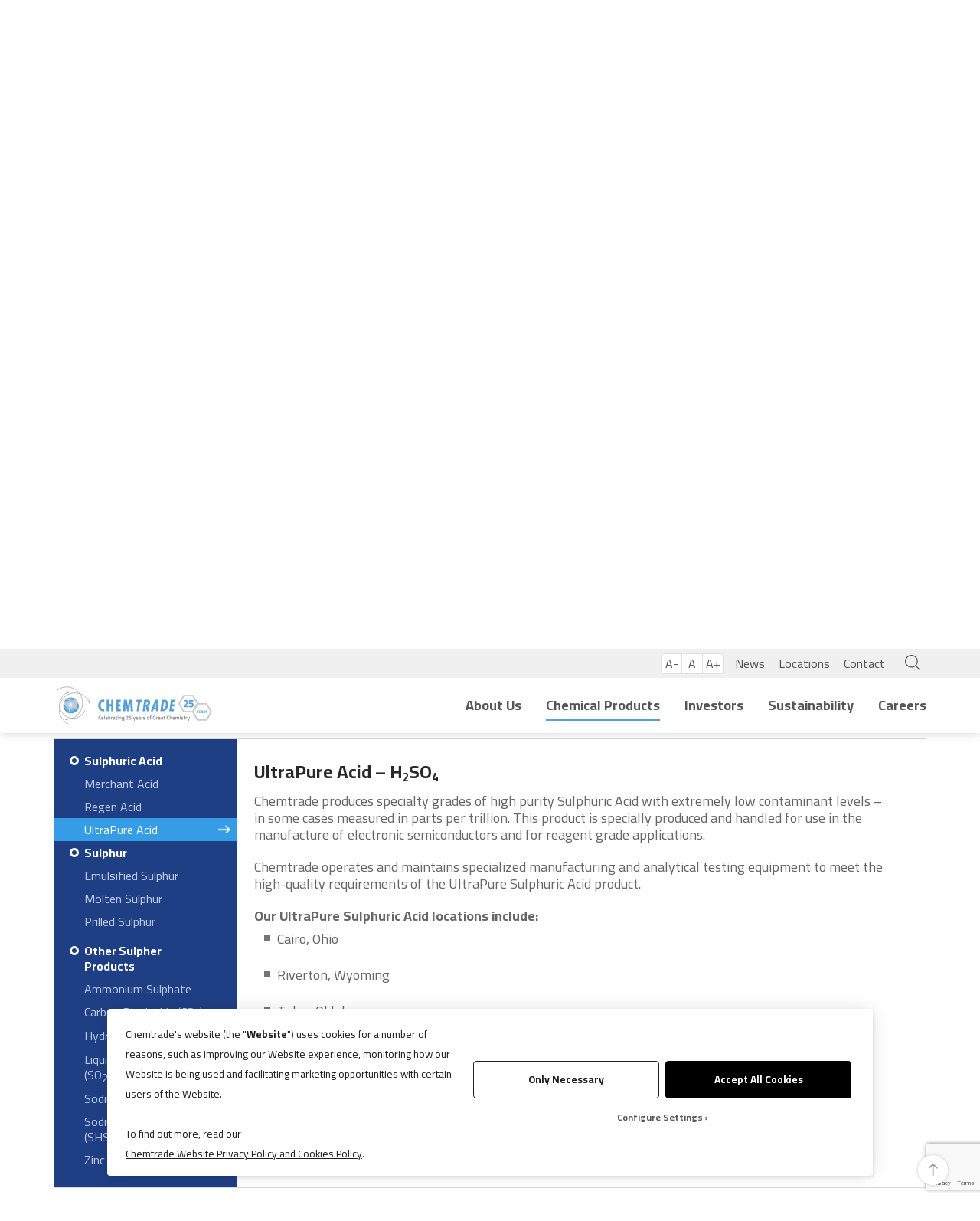

--- FILE ---
content_type: text/html; charset=UTF-8
request_url: https://www.chemtradelogistics.com/product/ultra-pure-acid/
body_size: 18028
content:
<!doctype html>
<html lang="en">
<head>
	<meta charset="utf-8">
	<!-- <title>Chemtrade Logistics Inc.</title> -->
	<meta http-equiv="X-UA-Compatible" content="IE=edge" />
	<meta name="viewport" content="width=device-width, initial-scale=1">
	<style type="text/css">.wpfts-result-item .wpfts-smart-excerpt {}.wpfts-result-item .wpfts-not-found {color:#808080;font-size:0.9em;}.wpfts-result-item .wpfts-score {color:#006621;font-size:0.9em;}.wpfts-shift {margin-left:40px;}.wpfts-result-item .wpfts-download-link {color:#006621;font-size:0.9em;}.wpfts-result-item .wpfts-file-size {color:#006621;font-size:0.9em;}</style>	<script type="text/javascript">
		var themeUrl = "https://www.chemtradelogistics.com/wp-content/themes/chemtradelogistics";
	</script>
	<meta name='robots' content='index, follow, max-image-preview:large, max-snippet:-1, max-video-preview:-1' />

	<!-- This site is optimized with the Yoast SEO Premium plugin v16.5 (Yoast SEO v16.5) - https://yoast.com/wordpress/plugins/seo/ -->
	<title>UltraPure Acid - Chemtrade Logistics Inc.</title>
	<meta name="description" content="Chemtrade produces specialty grades of high purity Sulphuric Acid with extremely low contaminant levels – in some cases measured in parts per trillion." />
	<link rel="canonical" href="https://www.chemtradelogistics.com/product/ultra-pure-acid/" />
	<meta property="og:locale" content="en_US" />
	<meta property="og:type" content="article" />
	<meta property="og:title" content="UltraPure Acid" />
	<meta property="og:description" content="Chemtrade produces specialty grades of high purity Sulphuric Acid with extremely low contaminant levels – in some cases measured in parts per trillion." />
	<meta property="og:url" content="https://www.chemtradelogistics.com/product/ultra-pure-acid/" />
	<meta property="og:site_name" content="Chemtrade Logistics Inc." />
	<meta property="article:publisher" content="https://www.facebook.com/chemtrade/" />
	<meta property="article:modified_time" content="2021-02-10T15:57:17+00:00" />
	<meta name="twitter:card" content="summary_large_image" />
	<script type="application/ld+json" class="yoast-schema-graph">{"@context":"https://schema.org","@graph":[{"@type":"Organization","@id":"https://www.chemtradelogistics.com/#organization","name":"Chemtradelogistics","url":"https://www.chemtradelogistics.com/","sameAs":["https://www.facebook.com/chemtrade/","https://www.linkedin.com/company/chemtrade-logistics/"],"logo":{"@type":"ImageObject","@id":"https://www.chemtradelogistics.com/#logo","inLanguage":"en","url":"https://www.chemtradelogistics.com/wp-content/uploads/2021/01/logo.png","contentUrl":"https://www.chemtradelogistics.com/wp-content/uploads/2021/01/logo.png","width":211,"height":65,"caption":"Chemtradelogistics"},"image":{"@id":"https://www.chemtradelogistics.com/#logo"}},{"@type":"WebSite","@id":"https://www.chemtradelogistics.com/#website","url":"https://www.chemtradelogistics.com/","name":"Chemtrade Logistics Inc.","description":"","publisher":{"@id":"https://www.chemtradelogistics.com/#organization"},"potentialAction":[{"@type":"SearchAction","target":"https://www.chemtradelogistics.com/?s={search_term_string}","query-input":"required name=search_term_string"}],"inLanguage":"en"},{"@type":"WebPage","@id":"https://www.chemtradelogistics.com/product/ultra-pure-acid/#webpage","url":"https://www.chemtradelogistics.com/product/ultra-pure-acid/","name":"UltraPure Acid - Chemtrade Logistics Inc.","isPartOf":{"@id":"https://www.chemtradelogistics.com/#website"},"datePublished":"2020-08-27T12:19:24+00:00","dateModified":"2021-02-10T15:57:17+00:00","description":"Chemtrade produces specialty grades of high purity Sulphuric Acid with extremely low contaminant levels \u2013 in some cases measured in parts per trillion.","breadcrumb":{"@id":"https://www.chemtradelogistics.com/product/ultra-pure-acid/#breadcrumb"},"inLanguage":"en","potentialAction":[{"@type":"ReadAction","target":["https://www.chemtradelogistics.com/product/ultra-pure-acid/"]}]},{"@type":"BreadcrumbList","@id":"https://www.chemtradelogistics.com/product/ultra-pure-acid/#breadcrumb","itemListElement":[{"@type":"ListItem","position":1,"name":"Home","item":"https://www.chemtradelogistics.com/"},{"@type":"ListItem","position":2,"name":"UltraPure Acid"}]}]}</script>
	<!-- / Yoast SEO Premium plugin. -->


<link rel='dns-prefetch' href='//www.google.com' />
<link rel='dns-prefetch' href='//s.w.org' />
<link rel="alternate" type="application/rss+xml" title="Chemtrade Logistics Inc. &raquo; Feed" href="https://www.chemtradelogistics.com/feed/" />
<link rel='stylesheet' id='wp-block-library-css'  href='https://www.chemtradelogistics.com/wp-includes/css/dist/block-library/style.min.css?ver=5.7.14' media='all' />
<link rel='stylesheet' id='contact-form-7-css'  href='https://www.chemtradelogistics.com/wp-content/plugins/contact-form-7/includes/css/styles.css?ver=5.4.1' media='all' />
<link rel='stylesheet' id='wpfts_jquery-ui-styles-css'  href='https://www.chemtradelogistics.com/wp-content/plugins/fulltext-search-pro/style/wpfts_autocomplete.css?ver=2.46.180' media='all' />
<link rel='stylesheet' id='ilmenite-cookie-consent-css'  href='https://www.chemtradelogistics.com/wp-content/plugins/ilmenite-cookie-consent/assets/styles/dist/cookie-banner.css?ver=3.1.0' media='all' />
<link rel='stylesheet' id='megamenu-css'  href='https://www.chemtradelogistics.com/wp-content/uploads/maxmegamenu/style.css?ver=97c2fa' media='all' />
<link rel='stylesheet' id='dashicons-css'  href='https://www.chemtradelogistics.com/wp-includes/css/dashicons.min.css?ver=5.7.14' media='all' />
<link rel='stylesheet' id='acf-mapifypro-css'  href='https://www.chemtradelogistics.com/wp-content/plugins/mapifypro_s_yearly_master/lib/acf-mapifypro/public/css/acf-mapifypro-public.css?ver=1.0.0' media='all' />
<link rel='stylesheet' id='chemtradelogistics-style-css'  href='https://www.chemtradelogistics.com/wp-content/themes/chemtradelogistics/style.css?ver=2.1.4' media='all' />
<link rel='stylesheet' id='main-style-css'  href='https://www.chemtradelogistics.com/wp-content/themes/chemtradelogistics/public/css/main.css?ver=2.1.4' media='all' />
<link rel='stylesheet' id='cf7cf-style-css'  href='https://www.chemtradelogistics.com/wp-content/plugins/cf7-conditional-fields/style.css?ver=2.0.3' media='all' />
<script src='https://www.chemtradelogistics.com/wp-includes/js/jquery/jquery.min.js?ver=3.5.1' id='jquery-core-js'></script>
<script src='https://www.chemtradelogistics.com/wp-includes/js/jquery/jquery-migrate.min.js?ver=3.3.2' id='jquery-migrate-js'></script>
<script id='tc_csca-country-auto-script-js-extra'>
var tc_csca_auto_ajax = {"ajax_url":"https:\/\/www.chemtradelogistics.com\/wp-admin\/admin-ajax.php","nonce":"05e9e28070"};
</script>
<script src='https://www.chemtradelogistics.com/wp-content/plugins/country-state-city-auto-dropdown/assets/js/script.min.js?ver=5.7.14' id='tc_csca-country-auto-script-js'></script>
<script src='https://www.chemtradelogistics.com/wp-content/plugins/fulltext-search-pro/js/wpfts_frontend.js?ver=2.46.180' id='wpfts_frontend-js'></script>
<script id='ilcc-vendor-js-before'>
window.YETT_BLACKLIST = [/facebook.com/,/connect.facebook.net/,/doubleclick.net/,/hs-scripts.com/,/linkedin.com/,/licdn.com/,/bing.com/,/googleadservices.com/,/google-analytics.com/,/googletagmanager.com/,/hotjar.com/];
</script>
<script src='https://www.chemtradelogistics.com/wp-content/plugins/ilmenite-cookie-consent/assets/scripts/dist/cookie-banner-vendor.js?ver=3.1.0' id='ilcc-vendor-js'></script>
<script src='https://www.chemtradelogistics.com/wp-content/plugins/mapifypro_s_yearly_master/lib/acf-mapifypro/public/js/acf-mapifypro-public.js?ver=1.0.0' id='acf-mapifypro-js'></script>
<link rel="https://api.w.org/" href="https://www.chemtradelogistics.com/wp-json/" /><meta name="generator" content="WordPress 5.7.14" />
<link rel='shortlink' href='https://www.chemtradelogistics.com/?p=436' />
<link rel="alternate" type="application/json+oembed" href="https://www.chemtradelogistics.com/wp-json/oembed/1.0/embed?url=https%3A%2F%2Fwww.chemtradelogistics.com%2Fproduct%2Fultra-pure-acid%2F" />
<link rel="alternate" type="text/xml+oembed" href="https://www.chemtradelogistics.com/wp-json/oembed/1.0/embed?url=https%3A%2F%2Fwww.chemtradelogistics.com%2Fproduct%2Fultra-pure-acid%2F&#038;format=xml" />
<script type="text/javascript">
		document.wpfts_ajaxurl = "https://www.chemtradelogistics.com/wp-admin/admin-ajax.php";
	</script><script>document.addEventListener('wpcf7mailsent', function(event) { 	jQuery ('form.wpcf7form'). trigger ('reset');
	jQuery('.custom-dropdown').select2('val', 0);
	jQuery('.custom-dropdown').trigger('change');
	}, false);
	</script><link rel="icon" href="https://www.chemtradelogistics.com/wp-content/uploads/2020/08/favicon.ico" sizes="32x32" />
<link rel="icon" href="https://www.chemtradelogistics.com/wp-content/uploads/2020/08/favicon.ico" sizes="192x192" />
<link rel="apple-touch-icon" href="https://www.chemtradelogistics.com/wp-content/uploads/2020/08/favicon.ico" />
<meta name="msapplication-TileImage" content="https://www.chemtradelogistics.com/wp-content/uploads/2020/08/favicon.ico" />
<style type="text/css">/** Mega Menu CSS: fs **/</style>
	<!-- Global site tag (gtag.js) - Google Analytics -->
<script async src="https://www.googletagmanager.com/gtag/js?id=UA-186922876-1"></script>
<script>
  window.dataLayer = window.dataLayer || [];
  function gtag(){dataLayer.push(arguments);}
  gtag('js', new Date());

  gtag('config', 'UA-186922876-1');
</script>

</head>

<body class="product-template-default single single-product postid-436 wp-custom-logo has-ilcc-banner ilcc-style-overlay mega-menu-header--mega-menu mega-menu-mega-menu">
		<div id="loader" class="body-loader hide"></div>
	<div class="wrapper">

		<!-- search-block -->
		<div class="search-block">
			<div class="container">
					<form role="search" class="search-form" method="get" action="https://www.chemtradelogistics.com/" id="mainsearchform">
		<div class="input-group">
			<div class="input-group-prepend">
				<a href="#" onclick="document.getElementById('mainsearchform').submit()" type="submit"><img src="https://www.chemtradelogistics.com/wp-content/themes/chemtradelogistics/public/images/search-btn.png" alt="Searching content" title="Searching content"></a>
			</div>
			<label for="s" class="d-none">Search Here (required):</label>
			<input type="search" value="" name="s" class="form-control" placeholder="Search Here" id="s" required spellcheck="false">
			<div class="input-group-append">
				<a href="#" class="close-search-block"><img src="https://www.chemtradelogistics.com/wp-content/themes/chemtradelogistics/public/images/close-btn.png" alt="Close search bar" title="Close search bar"></a>
			</div>
		</div>
	</form>
				</div>
		</div>

		<!-- scroll top btn -->
		<div class="scrolltop-btn"></div>

		<!-- Start Header -->
		<header class="header">
			<div class="top-header">
				<div class="container">
					<ul class="fontresize-list">
						<li><a href="#" class="btn-decrease">A-</a></li>
						<li><a href="#" class="btn-orig">A</a></li>
						<li><a href="#" class="btn-increase">A+</a></li>
					</ul>
					<ul>
						<li id="menu-item-656" class="menu-item menu-item-type-post_type menu-item-object-page menu-item-656" data-title="NewsLocationsContact"><a title="News" href="https://www.chemtradelogistics.com/news/">News</a><li id="menu-item-904" class="menu-item menu-item-type-post_type menu-item-object-page menu-item-904" data-title="Locations"><a title="Locations" href="https://www.chemtradelogistics.com/locations/">Locations</a></li><li id="menu-item-901" class="menu-item menu-item-type-post_type menu-item-object-page menu-item-901" data-title="Contact"><a title="Contact" href="https://www.chemtradelogistics.com/contact/">Contact</a></li></li>
						<li><a href="#" class="search-btn" title="Search"><img src="https://www.chemtradelogistics.com/wp-content/themes/chemtradelogistics/public/images/search.png" alt="header search icon" title="header search icon"></a></li>
					</ul>
				</div>
			</div>
			<div class="bottom-header">
				<div class="container">
					
					<a href="https://www.chemtradelogistics.com" title="Chemtrade Logistics Inc." class="logo"><img src="https://www.chemtradelogistics.com/wp-content/uploads/2026/01/Chemtrade_25thAnniv_logo.svg" alt="Chemtrade_25thAnniv_logo" title="Chemtrade_25thAnniv_logo">
					</a>

					<!-- Main Navigation -->
					<nav class="main-navigation">
						<div id="mega-menu-wrap-header--mega-menu" class="mega-menu-wrap"><div class="mega-menu-toggle"><div class="mega-toggle-blocks-left"></div><div class="mega-toggle-blocks-center"></div><div class="mega-toggle-blocks-right"><div class='mega-toggle-block mega-menu-toggle-animated-block mega-toggle-block-0' id='mega-toggle-block-0'><button aria-label="Toggle Menu" class="mega-toggle-animated mega-toggle-animated-slider" type="button" aria-expanded="false">
                  <span class="mega-toggle-animated-box">
                    <span class="mega-toggle-animated-inner"></span>
                  </span>
                </button></div></div></div><ul id="mega-menu-header--mega-menu" class="mega-menu max-mega-menu mega-menu-horizontal mega-no-js" data-event="hover_intent" data-effect="fade_up" data-effect-speed="200" data-effect-mobile="disabled" data-effect-speed-mobile="0" data-panel-width="body" data-panel-inner-width="#container" data-mobile-force-width="false" data-second-click="go" data-document-click="collapse" data-vertical-behaviour="standard" data-breakpoint="767" data-unbind="true" data-mobile-state="collapse_all" data-hover-intent-timeout="300" data-hover-intent-interval="100"><li class="mega-single-submenu-col mega-menu-item mega-menu-item-type-post_type mega-menu-item-object-page mega-menu-item-has-children mega-align-bottom-left mega-menu-flyout mega-menu-item-563 single-submenu-col" id="mega-menu-item-563" data-title="About Us

About ChemtradeVision &amp; ValuesOur JourneyLeadershipBoard of TrusteesPolytec, Inc.
Chemical ProductsInvestors

Our BusinessLatest NewsLatest EventsStock &amp; DebentureFinancial ReportsDistributionsWebcastsPresentationsAnalystsGovernance
Sustainability

Environmental, Social &amp; GovernanceResponsible Care&Acirc;&reg;QualityCommunity Investment
Careers

Great OpportunitiesDiversity CommitmentVision &amp; ValuesGreat PeopleCompetenciesWhy Choose ChemtradeFAQs
"><a title="About Us" class="mega-menu-link" href="https://www.chemtradelogistics.com/about-us/" aria-haspopup="true" aria-expanded="false" tabindex="0">About Us<span class="mega-indicator"></span></a>
<ul class="mega-sub-menu">
<li class="mega-scrollspy-link mega-menu-item mega-menu-item-type-custom mega-menu-item-object-custom mega-menu-item-564 scrollspy-link" id="mega-menu-item-564" data-title="About Chemtrade"><a title="About Chemtrade" class="mega-menu-link" href="https://www.chemtradelogistics.com/about-us/#about">About Chemtrade</a></li><li class="mega-scrollspy-link mega-menu-item mega-menu-item-type-custom mega-menu-item-object-custom mega-menu-item-565 scrollspy-link" id="mega-menu-item-565" data-title="Vision &amp; Values"><a title="Vision &amp; Values" class="mega-menu-link" href="https://www.chemtradelogistics.com/about-us/#vision_values">Vision &amp; Values</a></li><li class="mega-scrollspy-link mega-menu-item mega-menu-item-type-custom mega-menu-item-object-custom mega-menu-item-566 scrollspy-link" id="mega-menu-item-566" data-title="Our Journey"><a title="Our Journey" class="mega-menu-link" href="https://www.chemtradelogistics.com/about-us/#vision_journey">Our Journey</a></li><li class="mega-scrollspy-link mega-menu-item mega-menu-item-type-custom mega-menu-item-object-custom mega-menu-item-567 scrollspy-link" id="mega-menu-item-567" data-title="Leadership"><a title="Leadership" class="mega-menu-link" href="https://www.chemtradelogistics.com/about-us/#leadership">Leadership</a></li><li class="mega-scrollspy-link mega-menu-item mega-menu-item-type-custom mega-menu-item-object-custom mega-menu-item-568 scrollspy-link" id="mega-menu-item-568" data-title="Board of Trustees"><a title="Board of Trustees" class="mega-menu-link" href="https://www.chemtradelogistics.com/about-us/#board_trustees">Board of Trustees</a></li><li class="mega-menu-item mega-menu-item-type-post_type mega-menu-item-object-page mega-menu-item-4978" id="mega-menu-item-4978" data-title="Polytec, Inc."><a title="Polytec, Inc." class="mega-menu-link" href="https://www.chemtradelogistics.com/polytec-inc/">Polytec, Inc.</a></li></ul>
<li class="mega-chemical-products-menu mega-menu-item mega-menu-item-type-post_type mega-menu-item-object-page mega-align-bottom-left mega-menu-flyout mega-menu-item-542 chemical-products-menu" id="mega-menu-item-542" data-title="Chemical Products"><a title="Chemical Products" class="mega-menu-link" href="https://www.chemtradelogistics.com/chemical-products/" tabindex="0">Chemical Products</a></li><li class="mega-menu-item mega-menu-item-type-post_type mega-menu-item-object-page mega-menu-item-has-children mega-align-bottom-left mega-menu-flyout mega-menu-item-3760" id="mega-menu-item-3760" data-title="Investors

Our BusinessLatest NewsLatest EventsStock &amp; DebentureFinancial ReportsDistributionsWebcastsPresentationsAnalystsGovernance
"><a class="mega-menu-link" href="https://www.chemtradelogistics.com/investors/" aria-haspopup="true" aria-expanded="false" tabindex="0">Investors<span class="mega-indicator"></span></a>
<ul class="mega-sub-menu">
<li class="mega-scrollspy-link mega-menu-item mega-menu-item-type-custom mega-menu-item-object-custom mega-menu-item-1708 scrollspy-link" id="mega-menu-item-1708" data-title="Our Business"><a title="Our Business" class="mega-menu-link" href="https://www.chemtradelogistics.com/investors/#our-business">Our Business</a></li><li class="mega-scrollspy-link mega-menu-item mega-menu-item-type-custom mega-menu-item-object-custom mega-menu-item-1711 scrollspy-link" id="mega-menu-item-1711" data-title="Latest News"><a title="Latest News" class="mega-menu-link" href="https://www.chemtradelogistics.com/investors/#latest-news">Latest News</a></li><li class="mega-scrollspy-link mega-menu-item mega-menu-item-type-custom mega-menu-item-object-custom mega-menu-item-4060 scrollspy-link" id="mega-menu-item-4060" data-title="Latest Events"><a title="Latest Events" class="mega-menu-link" href="https://www.chemtradelogistics.com/investors/#latest-events">Latest Events</a></li><li class="mega-scrollspy-link mega-menu-item mega-menu-item-type-custom mega-menu-item-object-custom mega-menu-item-1712 scrollspy-link" id="mega-menu-item-1712" data-title="Stock &amp; Debenture"><a title="Stock &amp; Debenture" class="mega-menu-link" href="https://www.chemtradelogistics.com/investors/#stock-debenture">Stock &amp; Debenture</a></li><li class="mega-scrollspy-link mega-menu-item mega-menu-item-type-custom mega-menu-item-object-custom mega-menu-item-1713 scrollspy-link" id="mega-menu-item-1713" data-title="Financial Reports"><a title="Financial Reports" class="mega-menu-link" href="https://www.chemtradelogistics.com/investors/#financial-reports">Financial Reports</a></li><li class="mega-scrollspy-link mega-menu-item mega-menu-item-type-custom mega-menu-item-object-custom mega-menu-item-1714 scrollspy-link" id="mega-menu-item-1714" data-title="Distributions"><a title="Distributions" class="mega-menu-link" href="https://www.chemtradelogistics.com/investors/#distributions">Distributions</a></li><li class="mega-scrollspy-link mega-menu-item mega-menu-item-type-custom mega-menu-item-object-custom mega-menu-item-1716 scrollspy-link" id="mega-menu-item-1716" data-title="Webcasts"><a title="Webcasts" class="mega-menu-link" href="https://www.chemtradelogistics.com/investors/#webcasts">Webcasts</a></li><li class="mega-scrollspy-link mega-menu-item mega-menu-item-type-custom mega-menu-item-object-custom mega-menu-item-1717 scrollspy-link" id="mega-menu-item-1717" data-title="Presentations"><a title="Presentations" class="mega-menu-link" href="https://www.chemtradelogistics.com/investors/#presentations">Presentations</a></li><li class="mega-scrollspy-link mega-menu-item mega-menu-item-type-custom mega-menu-item-object-custom mega-menu-item-1718 scrollspy-link" id="mega-menu-item-1718" data-title="Analysts"><a title="Analysts" class="mega-menu-link" href="https://www.chemtradelogistics.com/investors/#analysts">Analysts</a></li><li class="mega-scrollspy-link mega-menu-item mega-menu-item-type-custom mega-menu-item-object-custom mega-menu-item-1719 scrollspy-link" id="mega-menu-item-1719" data-title="Governance"><a title="Governance " class="mega-menu-link" href="https://www.chemtradelogistics.com/investors/#governance">Governance</a></li></ul>
</li><li class="mega-menu-item mega-menu-item-type-post_type mega-menu-item-object-page mega-menu-item-has-children mega-align-bottom-left mega-menu-flyout mega-menu-item-868" id="mega-menu-item-868" data-title="Sustainability

Environmental, Social &amp; GovernanceResponsible Care&Acirc;&reg;QualityCommunity Investment
"><a title="Sustainability" class="mega-menu-link" href="https://www.chemtradelogistics.com/sustainability/" aria-haspopup="true" aria-expanded="false" tabindex="0">Sustainability<span class="mega-indicator"></span></a>
<ul class="mega-sub-menu">
<li class="mega-scrollspy-link mega-menu-item mega-menu-item-type-custom mega-menu-item-object-custom mega-menu-item-2787 scrollspy-link" id="mega-menu-item-2787" data-title="Environmental, Social &amp; Governance"><a title="Environmental, Social &amp; Governance" class="mega-menu-link" href="https://www.chemtradelogistics.com/sustainability/#environmental-social-governance">Environmental, Social &amp; Governance</a></li><li class="mega-scrollspy-link mega-menu-item mega-menu-item-type-custom mega-menu-item-object-custom mega-menu-item-2788 scrollspy-link" id="mega-menu-item-2788" data-title="Responsible Care&Acirc;&reg;"><a title="Responsible Care&Acirc;&reg;" class="mega-menu-link" href="https://www.chemtradelogistics.com/sustainability/#responsible-care">Responsible Care<sup>&Acirc;&reg;</sup></a></li><li class="mega-scrollspy-link mega-menu-item mega-menu-item-type-custom mega-menu-item-object-custom mega-menu-item-2789 scrollspy-link" id="mega-menu-item-2789" data-title="Quality"><a title="Quality" class="mega-menu-link" href="https://www.chemtradelogistics.com/sustainability/#quality">Quality</a></li><li class="mega-menu-item mega-menu-item-type-post_type mega-menu-item-object-page mega-menu-item-4929" id="mega-menu-item-4929" data-title="Community Investment"><a class="mega-menu-link" href="https://www.chemtradelogistics.com/community-investment/">Community Investment</a></li></ul>
</li><li class="mega-single-submenu-col mega-header-scroll mega-menu-item mega-menu-item-type-post_type mega-menu-item-object-page mega-menu-item-has-children mega-align-bottom-left mega-menu-flyout mega-menu-item-710 single-submenu-col header-scroll" id="mega-menu-item-710" data-title="Careers

Great OpportunitiesDiversity CommitmentVision &amp; ValuesGreat PeopleCompetenciesWhy Choose ChemtradeFAQs
"><a title="Careers" class="mega-menu-link" href="https://www.chemtradelogistics.com/careers/" aria-haspopup="true" aria-expanded="false" tabindex="0">Careers<span class="mega-indicator"></span></a>
<ul class="mega-sub-menu">
<li class="mega-scrollspy-link mega-menu-item mega-menu-item-type-custom mega-menu-item-object-custom mega-menu-item-1720 scrollspy-link" id="mega-menu-item-1720" data-title="Great Opportunities"><a title="Great Opportunities" class="mega-menu-link" href="https://www.chemtradelogistics.com/careers/#great-opportunities">Great Opportunities</a></li><li class="mega-scrollspy-link mega-menu-item mega-menu-item-type-custom mega-menu-item-object-custom mega-menu-item-1727 scrollspy-link" id="mega-menu-item-1727" data-title="Diversity Commitment"><a title="Diversity Commitment" class="mega-menu-link" href="https://www.chemtradelogistics.com/careers/#diversity-commitment">Diversity Commitment</a></li><li class="mega-scrollspy-link mega-menu-item mega-menu-item-type-custom mega-menu-item-object-custom mega-menu-item-1722 scrollspy-link" id="mega-menu-item-1722" data-title="Vision &amp; Values"><a title="Vision &amp; Values" class="mega-menu-link" href="https://www.chemtradelogistics.com/careers/#our-value">Vision &amp; Values</a></li><li class="mega-scrollspy-link mega-menu-item mega-menu-item-type-custom mega-menu-item-object-custom mega-menu-item-1723 scrollspy-link" id="mega-menu-item-1723" data-title="Great People"><a title="Great People" class="mega-menu-link" href="https://www.chemtradelogistics.com/careers/#great-people">Great People</a></li><li class="mega-scrollspy-link mega-menu-item mega-menu-item-type-custom mega-menu-item-object-custom mega-menu-item-1724 scrollspy-link" id="mega-menu-item-1724" data-title="Competencies"><a title="Competencies" class="mega-menu-link" href="https://www.chemtradelogistics.com/careers/#competencies">Competencies</a></li><li class="mega-scrollspy-link mega-menu-item mega-menu-item-type-custom mega-menu-item-object-custom mega-menu-item-1725 scrollspy-link" id="mega-menu-item-1725" data-title="Why Choose Chemtrade"><a title="Why Choose Chemtrade" class="mega-menu-link" href="https://www.chemtradelogistics.com/careers/#why-choose-chemtrade">Why Choose Chemtrade</a></li><li class="mega-scrollspy-link mega-menu-item mega-menu-item-type-custom mega-menu-item-object-custom mega-menu-item-1728 scrollspy-link" id="mega-menu-item-1728" data-title="FAQs"><a title="FAQ&rsquo;s" class="mega-menu-link" href="https://www.chemtradelogistics.com/careers/#faqs">FAQ's</a></li></ul>
</li></li>
</ul></div>						<div id="mega-menu-wrap-mega-menu" class="mega-menu-wrap"><div class="mega-menu-toggle"><div class="mega-toggle-blocks-left"></div><div class="mega-toggle-blocks-center"></div><div class="mega-toggle-blocks-right"><div class='mega-toggle-block mega-menu-toggle-animated-block mega-toggle-block-0' id='mega-toggle-block-0'><button aria-label="Toggle Menu" class="mega-toggle-animated mega-toggle-animated-slider" type="button" aria-expanded="false">
                  <span class="mega-toggle-animated-box">
                    <span class="mega-toggle-animated-inner"></span>
                  </span>
                </button></div></div></div><ul id="mega-menu-mega-menu" class="mega-menu max-mega-menu mega-menu-horizontal mega-no-js" data-event="hover_intent" data-effect="fade_up" data-effect-speed="200" data-effect-mobile="disabled" data-effect-speed-mobile="0" data-panel-width="body" data-panel-inner-width="#container" data-mobile-force-width="false" data-second-click="go" data-document-click="collapse" data-vertical-behaviour="standard" data-breakpoint="767" data-unbind="true" data-mobile-state="collapse_all" data-hover-intent-timeout="300" data-hover-intent-interval="100"><li class="mega-is-mega-menu mega-menu-item mega-menu-item-type-custom mega-menu-item-object-custom mega-current-menu-ancestor mega-menu-item-has-children mega-menu-megamenu mega-align-bottom-left mega-menu-grid mega-menu-item-3012 is-mega-menu" id="mega-menu-item-3012" data-title="Products


	

		
Sulphur &amp; Water Chemicals (SWC)
			
Sulphuric Acid
				
Merchant AcidRegen AcidUltraPure Acid				
Sulphur
				
Emulsified SulphurMolten SulphurPrilled Sulphur				
Other SPPC Products
				
Ammonium SulphateCarbon Disulphide (CS2)Hydrogen Sulphide (H2S)Liquid Sulphur Dioxide (SO2)Sodium Bisulphite (SBS)Sodium Hydrosulphite (SHS)Zinc Oxide				
Coagulants
				
Aluminum ChlorideAluminum Chlorohydrate (ACH)Aluminum Sulphate (Alum)Ferric SulphatePolyaluminum Chloride (PACl)/Polyaluminum Chlorosulphate (PACS)Polyaluminum Silicate Sulphate (PASS)Sodium Aluminate				
Poultry Litter Amendment
				
Al+Clear&reg; DryAl+Clear&reg; A7Al+Clear&reg; XtraAl+Clear&reg; Advantage				
Other Water Treatment Products
				
Ammonium Sulphate (Liquid)CAL~FLO&reg; (Calcium Hydroxide Slurry)Copper Sulphate				
Specialty Chemicals
				
Phosphorus Pentasulphide (P2S5)Sodium Nitrite &ndash; Industrial/MunicipalSodium Nitrite &ndash; Food Grade				
			
		
	

	

		
Electrochemicals (EC)
			
Chlor-Alkali
				
Caustic SodaChlorineHydrochloric Acid				
Sodium Chlorate			
		
	

ApplicationsTerms &amp; ConditionsSafety Data Sheets"><a title="Products" class="mega-menu-link" href="#" aria-haspopup="true" aria-expanded="false" tabindex="0">Products<span class="mega-indicator"></span></a>
<ul class="mega-sub-menu">
<li class="mega-menu-row mega-sub-menu-row sub-menu-row" id="mega-menu-3012-0" data-title="
	

		
Sulphur &amp; Water Chemicals (SWC)
			
Sulphuric Acid
				
Merchant AcidRegen AcidUltraPure Acid				
Sulphur
				
Emulsified SulphurMolten SulphurPrilled Sulphur				
Other SPPC Products
				
Ammonium SulphateCarbon Disulphide (CS2)Hydrogen Sulphide (H2S)Liquid Sulphur Dioxide (SO2)Sodium Bisulphite (SBS)Sodium Hydrosulphite (SHS)Zinc Oxide				
Coagulants
				
Aluminum ChlorideAluminum Chlorohydrate (ACH)Aluminum Sulphate (Alum)Ferric SulphatePolyaluminum Chloride (PACl)/Polyaluminum Chlorosulphate (PACS)Polyaluminum Silicate Sulphate (PASS)Sodium Aluminate				
Poultry Litter Amendment
				
Al+Clear&reg; DryAl+Clear&reg; A7Al+Clear&reg; XtraAl+Clear&reg; Advantage				
Other Water Treatment Products
				
Ammonium Sulphate (Liquid)CAL~FLO&reg; (Calcium Hydroxide Slurry)Copper Sulphate				
Specialty Chemicals
				
Phosphorus Pentasulphide (P2S5)Sodium Nitrite &ndash; Industrial/MunicipalSodium Nitrite &ndash; Food Grade				
			
		
	
">
	<ul class="mega-sub-menu">
<li class="mega-menu-column mega-sppc-menu-wrapper mega-menu-columns-12-of-12 sppc-menu-wrapper" id="mega-menu-3012-0-0" data-title="
		
Sulphur &amp; Water Chemicals (SWC)
			
Sulphuric Acid
				
Merchant AcidRegen AcidUltraPure Acid				
Sulphur
				
Emulsified SulphurMolten SulphurPrilled Sulphur				
Other SPPC Products
				
Ammonium SulphateCarbon Disulphide (CS2)Hydrogen Sulphide (H2S)Liquid Sulphur Dioxide (SO2)Sodium Bisulphite (SBS)Sodium Hydrosulphite (SHS)Zinc Oxide				
Coagulants
				
Aluminum ChlorideAluminum Chlorohydrate (ACH)Aluminum Sulphate (Alum)Ferric SulphatePolyaluminum Chloride (PACl)/Polyaluminum Chlorosulphate (PACS)Polyaluminum Silicate Sulphate (PASS)Sodium Aluminate				
Poultry Litter Amendment
				
Al+Clear&reg; DryAl+Clear&reg; A7Al+Clear&reg; XtraAl+Clear&reg; Advantage				
Other Water Treatment Products
				
Ammonium Sulphate (Liquid)CAL~FLO&reg; (Calcium Hydroxide Slurry)Copper Sulphate				
Specialty Chemicals
				
Phosphorus Pentasulphide (P2S5)Sodium Nitrite &ndash; Industrial/MunicipalSodium Nitrite &ndash; Food Grade				
			
		
">
		<ul class="mega-sub-menu">
<li class="mega-sppc-menu mega-menu-item mega-menu-item-type-taxonomy mega-menu-item-object-product-category mega-current-product-ancestor mega-current-menu-ancestor mega-menu-item-has-children mega-3-columns mega-menu-item-3033 sppc-menu" id="mega-menu-item-3033" data-title="Sulphur &amp; Water Chemicals (SWC)
			
Sulphuric Acid
				
Merchant AcidRegen AcidUltraPure Acid				
Sulphur
				
Emulsified SulphurMolten SulphurPrilled Sulphur				
Other SPPC Products
				
Ammonium SulphateCarbon Disulphide (CS2)Hydrogen Sulphide (H2S)Liquid Sulphur Dioxide (SO2)Sodium Bisulphite (SBS)Sodium Hydrosulphite (SHS)Zinc Oxide				
Coagulants
				
Aluminum ChlorideAluminum Chlorohydrate (ACH)Aluminum Sulphate (Alum)Ferric SulphatePolyaluminum Chloride (PACl)/Polyaluminum Chlorosulphate (PACS)Polyaluminum Silicate Sulphate (PASS)Sodium Aluminate				
Poultry Litter Amendment
				
Al+Clear&reg; DryAl+Clear&reg; A7Al+Clear&reg; XtraAl+Clear&reg; Advantage				
Other Water Treatment Products
				
Ammonium Sulphate (Liquid)CAL~FLO&reg; (Calcium Hydroxide Slurry)Copper Sulphate				
Specialty Chemicals
				
Phosphorus Pentasulphide (P2S5)Sodium Nitrite &ndash; Industrial/MunicipalSodium Nitrite &ndash; Food Grade				
			
"><a title="Sulphur &amp; Water Chemicals (SWC)" class="mega-menu-link" href="https://www.chemtradelogistics.com/products/sulphur-water-chemicals/">Sulphur &amp; Water Chemicals (SWC)<span class="mega-indicator"></span></a>
			<ul class="mega-sub-menu">
<li class="mega-sulphuric-acid-width mega-menu-first-column-item mega-menu-item mega-menu-item-type-custom mega-menu-item-object-custom mega-current-menu-ancestor mega-current-menu-parent mega-menu-item-has-children mega-menu-item-3017 sulphuric-acid-width menu-first-column-item" id="mega-menu-item-3017" data-title="Sulphuric Acid
				
Merchant AcidRegen AcidUltraPure Acid				
"><a title="Sulphuric Acid" class="mega-menu-link" href="#" aria-haspopup="true" aria-expanded="false">Sulphuric Acid<span class="mega-indicator"></span></a>
				<ul class="mega-sub-menu">
<li class="mega-menu-item mega-menu-item-type-post_type mega-menu-item-object-product mega-menu-item-3018" id="mega-menu-item-3018" data-title="Merchant Acid"><a title="Merchant Acid" class="mega-menu-link" href="https://www.chemtradelogistics.com/product/merchant-acid/">Merchant Acid</a></li><li class="mega-menu-item mega-menu-item-type-post_type mega-menu-item-object-product mega-menu-item-3019" id="mega-menu-item-3019" data-title="Regen Acid"><a title="Regen Acid" class="mega-menu-link" href="https://www.chemtradelogistics.com/product/regen-acid/">Regen Acid</a></li><li class="mega-menu-item mega-menu-item-type-post_type mega-menu-item-object-product mega-current-menu-item mega-menu-item-3020" id="mega-menu-item-3020" data-title="UltraPure Acid"><a title="UltraPure Acid" class="mega-menu-link" href="https://www.chemtradelogistics.com/product/ultra-pure-acid/">UltraPure Acid</a></li>				</ul>
</li><li class="mega-sulphur-width mega-menu-first-column-item mega-menu-item mega-menu-item-type-custom mega-menu-item-object-custom mega-menu-item-has-children mega-menu-item-3021 sulphur-width menu-first-column-item" id="mega-menu-item-3021" data-title="Sulphur
				
Emulsified SulphurMolten SulphurPrilled Sulphur				
"><a title="Sulphur" class="mega-menu-link" href="#" aria-haspopup="true" aria-expanded="false">Sulphur<span class="mega-indicator"></span></a>
				<ul class="mega-sub-menu">
<li class="mega-menu-item mega-menu-item-type-post_type mega-menu-item-object-product mega-menu-item-3022" id="mega-menu-item-3022" data-title="Emulsified Sulphur"><a title="Emulsified Sulphur" class="mega-menu-link" href="https://www.chemtradelogistics.com/product/emulsified-sulphur/">Emulsified Sulphur</a></li><li class="mega-menu-item mega-menu-item-type-post_type mega-menu-item-object-product mega-menu-item-3023" id="mega-menu-item-3023" data-title="Molten Sulphur"><a title="Molten Sulphur" class="mega-menu-link" href="https://www.chemtradelogistics.com/product/molten-sulphur/">Molten Sulphur</a></li><li class="mega-menu-item mega-menu-item-type-post_type mega-menu-item-object-product mega-menu-item-3024" id="mega-menu-item-3024" data-title="Prilled Sulphur"><a title="Prilled Sulphur" class="mega-menu-link" href="https://www.chemtradelogistics.com/product/prilled-sulphur/">Prilled Sulphur</a></li>				</ul>
</li><li class="mega-other-sulphur-products mega-menu-first-column-item mega-menu-item mega-menu-item-type-custom mega-menu-item-object-custom mega-menu-item-has-children mega-menu-item-3025 other-sulphur-products menu-first-column-item" id="mega-menu-item-3025" data-title="Other SPPC Products
				
Ammonium SulphateCarbon Disulphide (CS2)Hydrogen Sulphide (H2S)Liquid Sulphur Dioxide (SO2)Sodium Bisulphite (SBS)Sodium Hydrosulphite (SHS)Zinc Oxide				
"><a title="Other SPPC Products" class="mega-menu-link" href="#" aria-haspopup="true" aria-expanded="false">Other SPPC Products<span class="mega-indicator"></span></a>
				<ul class="mega-sub-menu">
<li class="mega-menu-item mega-menu-item-type-post_type mega-menu-item-object-product mega-menu-item-3026" id="mega-menu-item-3026" data-title="Ammonium Sulphate"><a title="Ammonium Sulphate" class="mega-menu-link" href="https://www.chemtradelogistics.com/product/ammonium-sulphate/">Ammonium Sulphate</a></li><li class="mega-menu-item mega-menu-item-type-post_type mega-menu-item-object-product mega-menu-item-3027" id="mega-menu-item-3027" data-title="Carbon Disulphide (CS2)"><a title="Carbon Disulphide (CS2)" class="mega-menu-link" href="https://www.chemtradelogistics.com/product/carbon-disulphide/">Carbon Disulphide (CS<sub>2</sub>)</a></li><li class="mega-menu-item mega-menu-item-type-post_type mega-menu-item-object-product mega-menu-item-3028" id="mega-menu-item-3028" data-title="Hydrogen Sulphide (H2S)"><a title="Hydrogen Sulphide (H2S)" class="mega-menu-link" href="https://www.chemtradelogistics.com/product/hydrogen-sulphide/">Hydrogen Sulphide (H<sub>2</sub>S)</a></li><li class="mega-menu-item mega-menu-item-type-post_type mega-menu-item-object-product mega-menu-item-3029" id="mega-menu-item-3029" data-title="Liquid Sulphur Dioxide (SO2)"><a title="Liquid Sulphur Dioxide (SO2)" class="mega-menu-link" href="https://www.chemtradelogistics.com/product/liquid-sulphur-dioxide/">Liquid Sulphur Dioxide (SO<sub>2</sub>)</a></li><li class="mega-menu-item mega-menu-item-type-post_type mega-menu-item-object-product mega-menu-item-3030" id="mega-menu-item-3030" data-title="Sodium Bisulphite (SBS)"><a title="Sodium Bisulphite (SBS)" class="mega-menu-link" href="https://www.chemtradelogistics.com/product/sodium-bisulphite/">Sodium Bisulphite (SBS)</a></li><li class="mega-menu-item mega-menu-item-type-post_type mega-menu-item-object-product mega-menu-item-3031" id="mega-menu-item-3031" data-title="Sodium Hydrosulphite (SHS)"><a title="Sodium Hydrosulphite (SHS)" class="mega-menu-link" href="https://www.chemtradelogistics.com/product/sodium-hydrosulphite/">Sodium Hydrosulphite (SHS)</a></li><li class="mega-menu-item mega-menu-item-type-post_type mega-menu-item-object-product mega-menu-item-3032" id="mega-menu-item-3032" data-title="Zinc Oxide"><a title="Zinc Oxide" class="mega-menu-link" href="https://www.chemtradelogistics.com/product/zinc-oxide/">Zinc Oxide</a></li>				</ul>
</li><li class="mega-width-count-menu mega-menu-second-column-item mega-menu-item mega-menu-item-type-custom mega-menu-item-object-custom mega-menu-item-has-children mega-menu-item-3034 width-count-menu menu-second-column-item" id="mega-menu-item-3034" data-title="Coagulants
				
Aluminum ChlorideAluminum Chlorohydrate (ACH)Aluminum Sulphate (Alum)Ferric SulphatePolyaluminum Chloride (PACl)/Polyaluminum Chlorosulphate (PACS)Polyaluminum Silicate Sulphate (PASS)Sodium Aluminate				
"><a title="Coagulants" class="mega-menu-link" href="#" aria-haspopup="true" aria-expanded="false">Coagulants<span class="mega-indicator"></span></a>
				<ul class="mega-sub-menu">
<li class="mega-menu-item mega-menu-item-type-post_type mega-menu-item-object-product mega-menu-item-3035" id="mega-menu-item-3035" data-title="Aluminum Chloride"><a title="Aluminum Chloride" class="mega-menu-link" href="https://www.chemtradelogistics.com/product/aluminum-chloride/">Aluminum Chloride</a></li><li class="mega-menu-item mega-menu-item-type-post_type mega-menu-item-object-product mega-menu-item-3036" id="mega-menu-item-3036" data-title="Aluminum Chlorohydrate (ACH)"><a title="Aluminum Chlorohydrate (ACH)" class="mega-menu-link" href="https://www.chemtradelogistics.com/product/aluminum-chlorohydrate-ach/">Aluminum Chlorohydrate (ACH)</a></li><li class="mega-menu-item mega-menu-item-type-post_type mega-menu-item-object-product mega-menu-item-3037" id="mega-menu-item-3037" data-title="Aluminum Sulphate (Alum)"><a title="Aluminum Sulphate (Alum)" class="mega-menu-link" href="https://www.chemtradelogistics.com/product/aluminum-sulphate-alum/">Aluminum Sulphate (Alum)</a></li><li class="mega-menu-item mega-menu-item-type-post_type mega-menu-item-object-product mega-menu-item-3038" id="mega-menu-item-3038" data-title="Ferric Sulphate"><a title="Ferric Sulphate" class="mega-menu-link" href="https://www.chemtradelogistics.com/product/ferric-sulphate/">Ferric Sulphate</a></li><li class="mega-menu-item mega-menu-item-type-post_type mega-menu-item-object-product mega-menu-item-3039" id="mega-menu-item-3039" data-title="Polyaluminum Chloride (PACl)/Polyaluminum Chlorosulphate (PACS)"><a title="Polyaluminum Chloride (PACl)/Polyaluminum Chlorosulphate (PACS)" class="mega-menu-link" href="https://www.chemtradelogistics.com/product/polyaluminum-chloride-polyaluminum-chlorosulphate-pacl-pacs/">Polyaluminum Chloride (PACl)/Polyaluminum Chlorosulphate (PACS)</a></li><li class="mega-menu-item mega-menu-item-type-post_type mega-menu-item-object-product mega-menu-item-3040" id="mega-menu-item-3040" data-title="Polyaluminum Silicate Sulphate (PASS)"><a title="Polyaluminum Silicate Sulphate (PASS)" class="mega-menu-link" href="https://www.chemtradelogistics.com/product/polyaluminum-silicate-sulphate-pass/">Polyaluminum Silicate Sulphate (PASS)</a></li><li class="mega-menu-item mega-menu-item-type-post_type mega-menu-item-object-product mega-menu-item-3041" id="mega-menu-item-3041" data-title="Sodium Aluminate"><a title="Sodium Aluminate" class="mega-menu-link" href="https://www.chemtradelogistics.com/product/sodium-aluminate/">Sodium Aluminate</a></li>				</ul>
</li><li class="mega-poultry-litter-amendment mega-menu-second-column-item mega-menu-item mega-menu-item-type-custom mega-menu-item-object-custom mega-menu-item-has-children mega-menu-item-3056 poultry-litter-amendment menu-second-column-item" id="mega-menu-item-3056" data-title="Poultry Litter Amendment
				
Al+Clear&reg; DryAl+Clear&reg; A7Al+Clear&reg; XtraAl+Clear&reg; Advantage				
"><a title="Poultry Litter Amendment" class="mega-menu-link" href="#" aria-haspopup="true" aria-expanded="false">Poultry Litter Amendment<span class="mega-indicator"></span></a>
				<ul class="mega-sub-menu">
<li class="mega-menu-item mega-menu-item-type-custom mega-menu-item-object-custom mega-menu-item-3057" id="mega-menu-item-3057" data-title="Al+Clear&reg; Dry"><a title="Al+Clear&reg; Dry" class="mega-menu-link" href="https://www.chemtradelogistics.com/product/alclear/">Al<sup>+</sup>Clear&reg; Dry</a></li><li class="mega-menu-item mega-menu-item-type-custom mega-menu-item-object-custom mega-menu-item-3058" id="mega-menu-item-3058" data-title="Al+Clear&reg; A7"><a title="Al+Clear&reg; A7" class="mega-menu-link" href="https://www.chemtradelogistics.com/product/alclear/">Al<sup>+</sup>Clear&reg; A7</a></li><li class="mega-menu-item mega-menu-item-type-custom mega-menu-item-object-custom mega-menu-item-3059" id="mega-menu-item-3059" data-title="Al+Clear&reg; Xtra"><a title="Al+Clear&reg; Xtra" class="mega-menu-link" href="https://www.chemtradelogistics.com/product/alclear/">Al<sup>+</sup>Clear&reg; Xtra</a></li><li class="mega-menu-item mega-menu-item-type-custom mega-menu-item-object-custom mega-menu-item-3060" id="mega-menu-item-3060" data-title="Al+Clear&reg; Advantage"><a title="Al+Clear&reg; Advantage" class="mega-menu-link" href="https://www.chemtradelogistics.com/product/alclear/">Al<sup>+</sup>Clear&reg; Advantage</a></li>				</ul>
</li><li class="mega-menu-third-column-item mega-menu-item mega-menu-item-type-custom mega-menu-item-object-custom mega-menu-item-has-children mega-menu-item-3043 menu-third-column-item" id="mega-menu-item-3043" data-title="Other Water Treatment Products
				
Ammonium Sulphate (Liquid)CAL~FLO&reg; (Calcium Hydroxide Slurry)Copper Sulphate				
"><a title="Other Water Treatment Products" class="mega-menu-link" href="#" aria-haspopup="true" aria-expanded="false">Other Water Treatment Products<span class="mega-indicator"></span></a>
				<ul class="mega-sub-menu">
<li class="mega-menu-item mega-menu-item-type-post_type mega-menu-item-object-product mega-menu-item-3044" id="mega-menu-item-3044" data-title="Ammonium Sulphate (Liquid)"><a title="Ammonium Sulphate (Liquid)" class="mega-menu-link" href="https://www.chemtradelogistics.com/product/ammonium-sulphate-liquid/">Ammonium Sulphate (Liquid)</a></li><li class="mega-menu-item mega-menu-item-type-post_type mega-menu-item-object-product mega-menu-item-3045" id="mega-menu-item-3045" data-title="CAL~FLO&reg; (Calcium Hydroxide Slurry)"><a title="CAL~FLO&reg; (Calcium Hydroxide Slurry)" class="mega-menu-link" href="https://www.chemtradelogistics.com/product/calflo-calcium-hydroxide/">CAL~FLO&reg; (Calcium Hydroxide Slurry)</a></li><li class="mega-menu-item mega-menu-item-type-post_type mega-menu-item-object-product mega-menu-item-3047" id="mega-menu-item-3047" data-title="Copper Sulphate"><a title="Copper Sulphate" class="mega-menu-link" href="https://www.chemtradelogistics.com/product/copper-sulphate/">Copper Sulphate</a></li>				</ul>
</li><li class="mega-margin-chemical mega-menu-third-column-item mega-menu-item mega-menu-item-type-custom mega-menu-item-object-custom mega-menu-item-has-children mega-menu-item-3048 margin-chemical menu-third-column-item" id="mega-menu-item-3048" data-title="Specialty Chemicals
				
Phosphorus Pentasulphide (P2S5)Sodium Nitrite &ndash; Industrial/MunicipalSodium Nitrite &ndash; Food Grade				
"><a title="Specialty Chemicals" class="mega-menu-link" href="#" aria-haspopup="true" aria-expanded="false">Specialty Chemicals<span class="mega-indicator"></span></a>
				<ul class="mega-sub-menu">
<li class="mega-menu-item mega-menu-item-type-post_type mega-menu-item-object-product mega-menu-item-3049" id="mega-menu-item-3049" data-title="Phosphorus Pentasulphide (P2S5)"><a title="Phosphorus Pentasulphide (P2S5)" class="mega-menu-link" href="https://www.chemtradelogistics.com/product/phosphorus-pentasulphide/">Phosphorus Pentasulphide (P<sub>2</sub>S<sub>5</sub>)</a></li><li class="mega-menu-item mega-menu-item-type-post_type mega-menu-item-object-product mega-menu-item-3053" id="mega-menu-item-3053" data-title="Sodium Nitrite &ndash; Industrial/Municipal"><a title="Sodium Nitrite &ndash; Industrial/Municipal" class="mega-menu-link" href="https://www.chemtradelogistics.com/product/sodium-nitrite-industrial-municipal/">Sodium Nitrite &ndash; Industrial/Municipal</a></li><li class="mega-menu-item mega-menu-item-type-post_type mega-menu-item-object-product mega-menu-item-3054" id="mega-menu-item-3054" data-title="Sodium Nitrite &ndash; Food Grade"><a title="Sodium Nitrite &ndash; Food Grade" class="mega-menu-link" href="https://www.chemtradelogistics.com/product/sodium-nitrite-food-grade/">Sodium Nitrite &ndash; Food Grade</a></li>				</ul>
</li>			</ul>
</li>		</ul>
</li>	</ul>
</li><li class="mega-menu-row mega-ec-sub-menu-row ec-sub-menu-row" id="mega-menu-3012-1" data-title="
	

		
Electrochemicals (EC)
			
Chlor-Alkali
				
Caustic SodaChlorineHydrochloric Acid				
Sodium Chlorate			
		
	
">
	<ul class="mega-sub-menu">
<li class="mega-menu-column mega-ec-menu-wrapper mega-menu-columns-12-of-12 ec-menu-wrapper" id="mega-menu-3012-1-0" data-title="
		
Electrochemicals (EC)
			
Chlor-Alkali
				
Caustic SodaChlorineHydrochloric Acid				
Sodium Chlorate			
		
">
		<ul class="mega-sub-menu">
<li class="mega-ec-menu mega-menu-item mega-menu-item-type-taxonomy mega-menu-item-object-product-category mega-menu-item-has-children mega-3-columns mega-menu-item-3061 ec-menu" id="mega-menu-item-3061" data-title="Electrochemicals (EC)
			
Chlor-Alkali
				
Caustic SodaChlorineHydrochloric Acid				
Sodium Chlorate			
"><a title="Electrochemicals (EC)" class="mega-menu-link" href="https://www.chemtradelogistics.com/products/electrochemicals/">Electrochemicals (EC)<span class="mega-indicator"></span></a>
			<ul class="mega-sub-menu">
<li class="mega-menu-item mega-menu-item-type-post_type mega-menu-item-object-product mega-menu-item-has-children mega-menu-item-3062" id="mega-menu-item-3062" data-title="Chlor-Alkali
				
Caustic SodaChlorineHydrochloric Acid				
"><a title="Chlor-Alkali Process" class="mega-menu-link" href="https://www.chemtradelogistics.com/product/chlor-alkali-process/" aria-haspopup="true" aria-expanded="false">Chlor-Alkali<span class="mega-indicator"></span></a>
				<ul class="mega-sub-menu">
<li class="mega-menu-item mega-menu-item-type-post_type mega-menu-item-object-product mega-menu-item-3064" id="mega-menu-item-3064" data-title="Caustic Soda"><a title="Caustic Soda" class="mega-menu-link" href="https://www.chemtradelogistics.com/product/caustic-soda/">Caustic Soda</a></li><li class="mega-menu-item mega-menu-item-type-post_type mega-menu-item-object-product mega-menu-item-3065" id="mega-menu-item-3065" data-title="Chlorine"><a title="Chlorine" class="mega-menu-link" href="https://www.chemtradelogistics.com/product/chlorine/">Chlorine</a></li><li class="mega-menu-item mega-menu-item-type-post_type mega-menu-item-object-product mega-menu-item-3066" id="mega-menu-item-3066" data-title="Hydrochloric Acid"><a title="Hydrochloric Acid" class="mega-menu-link" href="https://www.chemtradelogistics.com/product/hydrochloric-acid/">Hydrochloric Acid</a></li>				</ul>
</li><li class="mega-menu-item mega-menu-item-type-post_type mega-menu-item-object-product mega-menu-item-3067" id="mega-menu-item-3067" data-title="Sodium Chlorate"><a title="Sodium Chlorate" class="mega-menu-link" href="https://www.chemtradelogistics.com/product/sodium-chlorate/">Sodium Chlorate</a></li>			</ul>
</li>		</ul>
</li>	</ul>
</li></ul>
<li class="mega-scrollspy-link mega-menu-item mega-menu-item-type-custom mega-menu-item-object-custom mega-align-bottom-left mega-menu-flyout mega-menu-item-3068 scrollspy-link" id="mega-menu-item-3068" data-title="Applications"><a title="Applications" class="mega-menu-link" href="https://www.chemtradelogistics.com/chemical-products/#applications" tabindex="0">Applications</a></li><li class="mega-scrollspy-link mega-menu-item mega-menu-item-type-custom mega-menu-item-object-custom mega-align-bottom-left mega-menu-flyout mega-menu-item-3069 scrollspy-link" id="mega-menu-item-3069" data-title="Terms &amp; Conditions"><a title="Terms &amp; Conditions" class="mega-menu-link" href="https://www.chemtradelogistics.com/chemical-products/#terms-conditions" tabindex="0">Terms &amp; Conditions</a></li><li class="mega-scrollspy-link mega-menu-item mega-menu-item-type-custom mega-menu-item-object-custom mega-align-bottom-left mega-menu-flyout mega-menu-item-3070 scrollspy-link" id="mega-menu-item-3070" data-title="Safety Data Sheets"><a title="Safety Data Sheets" class="mega-menu-link" href="https://www.chemtradelogistics.com/chemical-products/#product-safety-data" tabindex="0">Safety Data Sheets</a></li></li>
</ul></div>					</nav>

				</div>
			</div>	
		</header>
		<!-- End Header -->

		<!-- Main Content -->
		<main class="main-content "><!-- Main page header -->
<section class="page-header no-sub-nav" style="background-image: url(https://www.chemtradelogistics.com/wp-content/uploads/2020/10/product-wssc-header-bg.jpg);">
	<div class="container">
		<h1>SWC<span>Sulphur &amp; Water Chemicals</span></h1>
	</div>
</section>
<section class="product-sppc-content ">
	<div class="container">
		<div class="content-block reverse">
			<div class="row">
				<div class="col-lg-4 col-md-5 img-box">
					<div class="bg-img" style="background-image: url(https://www.chemtradelogistics.com/wp-content/uploads/2022/05/img-02.jpg);"></div>
				</div>
				<div class="col-lg-8 col-md-7">
					<div class="content cms-wrapper">
												<h2 class="h3 secondary-border">Sulphur Chemicals</h2>
						<p>Sulphur is one of the world’s most important industrial elements. Chemtrade’s vast Sulphur Products network encompasses manufacturing, regeneration service agreements, marketing agreements, and includes a catalogue of products important to a broad range of industries.</p>
<p>Our Performance Chemicals products are manufactured to meet specific customer needs in defined applications that are unique to each chemical.</p>
<p>Our SWC group is one of North America’s largest suppliers of Industrial Sulphuric Acid, including Regen Acid from the petroleum industry. We are also the leading North American producer of the highly demanding UltraPure Sulphuric Acid which is produce for sensitive applications in the electronics and semi-conductor manufacturing industries.</p>
							<a href="#" class="btn md btn-outline-primary" data-toggle="modal" data-target="#request-form-modal">Contact Now</a>
												</div>
				</div>
			</div>
		</div>
	</div>
</section>

<section class="products-details-block single-product-page-section sulpher-spacing-bottom part-0 scroll-to-section-part-1" id="single-product-page-section">
		<div class="container">
			<div class="details" id="part-0">
				<h2 class="h4 no-border">Select Product</h2>
				<div class="product-header-sm">
					<h3 class="h5">UltraPure Acid</h3>
				</div>
				<aside class="product-side-menu" data-att="0">
						<ul class="menu-outer">
					<li data-product="" class='has-submenu'>
			<a  href="#" title="Sulphuric Acid">Sulphuric Acid</a>
				<ul class="submenu">
													<li  data-product="834">
										<a href="https://www.chemtradelogistics.com/product/merchant-acid/" title="Merchant Acid" >Merchant Acid</a>
																			</li>
																		<li  data-product="833">
										<a href="https://www.chemtradelogistics.com/product/regen-acid/" title="Regen Acid" >Regen Acid</a>
																			</li>
																		<li  data-product="436">
										<a href="https://www.chemtradelogistics.com/product/ultra-pure-acid/" title="UltraPure Acid" class='active'>UltraPure Acid</a>
																			</li>
														</ul>
				</li> 
							<li data-product="" class='has-submenu'>
			<a class='active' href="#" title="Sulphur">Sulphur</a>
				<ul class="submenu">
													<li  data-product="832">
										<a href="https://www.chemtradelogistics.com/product/emulsified-sulphur/" title="Emulsified Sulphur" >Emulsified Sulphur</a>
																			</li>
																		<li  data-product="831">
										<a href="https://www.chemtradelogistics.com/product/molten-sulphur/" title="Molten Sulphur" >Molten Sulphur</a>
																			</li>
																		<li  data-product="830">
										<a href="https://www.chemtradelogistics.com/product/prilled-sulphur/" title="Prilled Sulphur" >Prilled Sulphur</a>
																			</li>
														</ul>
				</li> 
							<li data-product="" class='has-submenu'>
			<a  href="#" title="Other Sulpher Products ">Other Sulpher Products </a>
				<ul class="submenu">
													<li  data-product="829">
										<a href="https://www.chemtradelogistics.com/product/ammonium-sulphate/" title="Ammonium Sulphate" >Ammonium Sulphate</a>
																			</li>
																		<li  data-product="828">
										<a href="https://www.chemtradelogistics.com/product/carbon-disulphide/" title="Carbon Disulphide (CS2)" >Carbon Disulphide (CS<sub>2</sub>)</a>
																			</li>
																		<li  data-product="827">
										<a href="https://www.chemtradelogistics.com/product/hydrogen-sulphide/" title="Hydrogen Sulphide (H2S)" >Hydrogen Sulphide (H<sub>2</sub>S)</a>
																			</li>
																		<li  data-product="826">
										<a href="https://www.chemtradelogistics.com/product/liquid-sulphur-dioxide/" title="Liquid Sulphur Dioxide (SO2)" >Liquid Sulphur Dioxide (SO<sub>2</sub>)</a>
																			</li>
																		<li  data-product="825">
										<a href="https://www.chemtradelogistics.com/product/sodium-bisulphite/" title="Sodium Bisulphite (SBS)" >Sodium Bisulphite (SBS)</a>
																			</li>
																		<li  data-product="824">
										<a href="https://www.chemtradelogistics.com/product/sodium-hydrosulphite/" title="Sodium Hydrosulphite (SHS)" >Sodium Hydrosulphite (SHS)</a>
																			</li>
																		<li  data-product="335">
										<a href="https://www.chemtradelogistics.com/product/zinc-oxide/" title="Zinc Oxide" >Zinc Oxide</a>
																			</li>
														</ul>
				</li> 
					</ul>
					</aside>
				<div class="product-content-wrapper cms-wrapper" id="product-content-wrapper-0">
				<h2 class="h4 no-border">UltraPure Acid – H<sub>2</sub>SO<sub>4</sub></h2>
<p>Chemtrade produces specialty grades of high purity Sulphuric Acid with extremely low contaminant levels – in some cases measured in parts per trillion. This product is specially produced and handled for use in the manufacture of electronic semiconductors and for reagent grade applications.</p>
<p>Chemtrade operates and maintains specialized manufacturing and analytical testing equipment to meet the high-quality requirements of the UltraPure Sulphuric Acid product.</p>
					<div class="product-info">
						<h3 class="h6">Our UltraPure Sulphuric Acid locations include:</h3>
						<ul class="square-bullets">
															<li>Cairo, Ohio</li>
																<li>Riverton, Wyoming</li>
																<li>Tulsa, Oklahoma</li>
														</ul>
					</div>
										<p class="h5">Safety Data Sheets (SDS) for Chemtrade products can be found <a title="here" href="https://www.chemtradelogistics.com/chemical-products/#product-safety-data">here</a>.</p>
								</div>
		</div>
	</div>
</section>
<section class="product-sppc-content product-swc-content">
	<div class="container">
		<div class="content-block reverse">
			<div class="row">
				<div class="col-lg-4 col-md-5 img-box">
					<div class="bg-img" style="background-image: url(https://www.chemtradelogistics.com/wp-content/uploads/2022/05/img-01.jpg);"></div>
				</div>
				<div class="col-lg-8 col-md-7">
					<div class="content cms-wrapper">
												<h2 class="h3 secondary-border">Water Chemicals</h2>
						<p>Chemtrade’s water chemicals team operates an extensive North American plant network, producing both traditional industrial chemicals and customized solutions for our customers. Focussed on water treatment and purification, our water chemicals consist primarily of inorganic salts, used as coagulants by municipal and industrial customers to treat water and wastewater.*</p>
<p>The Water Solutions team also manages the production of a group of products used by poultry growers, as litter amendments, to control ammonia volatilization and improve bird health and productivity.</p>
<p>The team also manages our Specialty Chemicals portfolio. This products are used in a wide range of industries including the paint (ink, pigment, etc.), oil &amp; gas, nutraceutical, food &amp; beverage, and tantalum refining industries.</p>
<p>For more information on selection, purchase, safety, technical aspects, or anything related to our SWC chemicals, please contact our product representative</p>
<p><small>*Information on Chemtrade’s NSF/ANSI/CAN (Standard) 60 Certified Drinking Water Treatment Chemicals can be found on NSF International’s Website. NSF International is a leading third-party product safety certification service.</small></p>
							<a href="#" class="btn md btn-outline-primary" data-toggle="modal" data-target="#request-form-modal">Contact Now</a>
												</div>
				</div>
			</div>
		</div>
	</div>
</section>

<section class="products-details-block single-product-page-section product-single-swc-content part-1 scroll-to-section-part-1" id="single-product-page-section">
		<div class="container">
			<div class="details" id="part-1">
				<h2 class="h4 no-border">Select Product</h2>
				<div class="product-header-sm">
					<h3 class="h5">Aluminum Chloride</h3>
				</div>
				<aside class="product-side-menu" data-att="1">
						<ul class="menu-outer">
					<li data-product="" class='has-submenu'>
			<a  href="#" title="Coagulants">Coagulants</a>
				<ul class="submenu">
													<li  data-product="854">
										<a href="https://www.chemtradelogistics.com/product/aluminum-chloride/" title="Aluminum Chloride" class='active'>Aluminum Chloride</a>
																			</li>
																		<li  data-product="811">
										<a href="https://www.chemtradelogistics.com/product/aluminum-chlorohydrate-ach/" title="Aluminum Chlorohydrate (ACH)" >Aluminum Chlorohydrate (ACH)</a>
																			</li>
																		<li  data-product="838">
										<a href="https://www.chemtradelogistics.com/product/aluminum-sulphate-alum/" title="Aluminum Sulphate (Alum)" >Aluminum Sulphate (Alum)</a>
																			</li>
																		<li  data-product="837">
										<a href="https://www.chemtradelogistics.com/product/ferric-sulphate/" title="Ferric Sulphate" >Ferric Sulphate</a>
																			</li>
																		<li  data-product="434">
										<a href="https://www.chemtradelogistics.com/product/polyaluminum-chloride-polyaluminum-chlorosulphate-pacl-pacs/" title="Polyaluminum Chloride (PACl)/Polyaluminum Chlorosulphate (PACS)" >Polyaluminum Chloride (PACl)/Polyaluminum Chlorosulphate (PACS)</a>
																			</li>
																		<li  data-product="1974">
										<a href="https://www.chemtradelogistics.com/product/polyaluminum-silicate-sulphate-pass/" title="Polyaluminum Silicate Sulphate (PASS)" >Polyaluminum Silicate Sulphate (PASS)</a>
																			</li>
																		<li  data-product="1972">
										<a href="https://www.chemtradelogistics.com/product/sodium-aluminate/" title="Sodium Aluminate" >Sodium Aluminate</a>
																			</li>
														</ul>
				</li> 
							<li data-product="" class='has-submenu'>
			<a  href="#" title="Poultry Litter Amendment">Poultry Litter Amendment</a>
				<ul class="submenu">
													<li  data-product="855">
										<a href="https://www.chemtradelogistics.com/product/alclear/" title="Al+Clear®" >Al+Clear®</a>
																			</li>
														</ul>
				</li> 
							<li data-product="" class='has-submenu'>
			<a  href="#" title="Other Water Treatment Products">Other Water Treatment Products</a>
				<ul class="submenu">
													<li  data-product="853">
										<a href="https://www.chemtradelogistics.com/product/ammonium-sulphate-liquid/" title="Ammonium Sulphate (Liquid)" >Ammonium Sulphate (Liquid)</a>
																			</li>
																		<li  data-product="851">
										<a href="https://www.chemtradelogistics.com/product/calflo-calcium-hydroxide/" title="CAL~FLO® (Calcium Hydroxide Slurry)" >CAL~FLO® (Calcium Hydroxide Slurry)</a>
																			</li>
																		<li  data-product="848">
										<a href="https://www.chemtradelogistics.com/product/copper-sulphate/" title="Copper Sulphate" >Copper Sulphate</a>
																			</li>
														</ul>
				</li> 
							<li data-product="" class='has-submenu'>
			<a  href="#" title="Specialty Chemicals">Specialty Chemicals</a>
				<ul class="submenu">
													<li  data-product="842">
										<a href="https://www.chemtradelogistics.com/product/phosphorus-pentasulphide/" title="Phosphorus Pentasulphide (P2S5) " >Phosphorus Pentasulphide (P<sub>2</sub>S<sub>5</sub>) </a>
																			</li>
																		<li  data-product="859">
										<a href="https://www.chemtradelogistics.com/product/sodium-nitrite-industrial-municipal/" title="Sodium Nitrite &#8211; Industrial/Municipal" >Sodium Nitrite &#8211; Industrial/Municipal</a>
																			</li>
																		<li  data-product="858">
										<a href="https://www.chemtradelogistics.com/product/sodium-nitrite-food-grade/" title="Sodium Nitrite &#8211; Food Grade" >Sodium Nitrite &#8211; Food Grade</a>
																			</li>
														</ul>
				</li> 
					</ul>
					</aside>
				<div class="product-content-wrapper cms-wrapper" id="product-content-wrapper-1">
				<h2 class="h4 no-border">Aluminum Chloride</h2>
<p><em><strong>Hyper<sup>+</sup>Ion<sup>®</sup> 1000</strong></em> is a tradename for Chemtrade’s Aluminum Chloride solution. It is a liquid product suitable for industrial and municipal water and wastewater treatment applications. Hyper<sup>+</sup>Ion<sup>®</sup> 1000 has also been used as a raw material in a variety of industrial manufacturing uses.</p>
<p>Chemtrade also provides Aluminum Chloride custom blends as designed by our customers under the <em><strong>Hyper<sup>+</sup>Ion<sup>®</sup></strong></em> trademark.</p>
					<div class="documents">
						<h3 class="h4">Related Documents</h3>
						
														<h4 class="h5">Product Information</h4>
																<ul>
																			<li>
											<a href="https://www.chemtradelogistics.com/wp-content/uploads/2020/11/Hyper_Ion_1000_CHE-6000P.pdf" class="document-layout" title="Aluminum Chloride Product Data Sheet" target="_blank">
												<em><img src="https://www.chemtradelogistics.com/wp-content/themes/chemtradelogistics/public/images/document-icon.png" alt="Product (SWC) document" title="Product (SWC) document"></em>
												Aluminum Chloride Product Data Sheet										
											</a>
										</li>
																		</ul>
													</div>
										<p class="h5">Safety Data Sheets (SDS) for Chemtrade products can be found <a title="here" href="https://www.chemtradelogistics.com/chemical-products/#product-safety-data">here</a>.</p>
								</div>
		</div>
	</div>
</section>


</main>
<!-- End Main Content -->
</div>
<!-- Start Footer -->
<footer class="footer">		
	<div class="top-footer">
		<div class="container">
			<div class="row">
				<div class="col-lg-3 col-md-6"> 
					<div class="footer-logo-block">
												<a href="https://www.chemtradelogistics.com" title="Chemtrade Logistics Inc." >
							<img src="https://www.chemtradelogistics.com/wp-content/uploads/2020/08/footer-logo.png" alt="Chemtrade" title="Chemtrade">
						</a>
						<em class="h6">Great Partnerships Begin with Chemistry</em>
					</div>
				</div>
				<div class="col-lg-3 col-md-6 links">
					<div class="footer-menu">
						<h2 class="h6 no-border">Quick Links</h2>
						<ul id="menu-footer-menu" class=""><li id="menu-item-475" class="menu-item menu-item-type-post_type menu-item-object-page menu-item-475" data-title="About UsChemical ProductsInvestorsSustainabilityCareersNewsLocationsContact"><a title="About Us" href="https://www.chemtradelogistics.com/about-us/">About Us</a><li id="menu-item-474" class="menu-item menu-item-type-post_type menu-item-object-page menu-item-474" data-title="Chemical Products"><a title="Chemical Products" href="https://www.chemtradelogistics.com/chemical-products/">Chemical Products</a></li><li id="menu-item-3783" class="menu-item menu-item-type-post_type menu-item-object-page menu-item-3783" data-title="Investors"><a href="https://www.chemtradelogistics.com/investors/">Investors</a></li><li id="menu-item-1163" class="menu-item menu-item-type-post_type menu-item-object-page menu-item-1163" data-title="Sustainability"><a title="Sustainability" href="https://www.chemtradelogistics.com/sustainability/">Sustainability</a></li><li id="menu-item-707" class="menu-item menu-item-type-post_type menu-item-object-page menu-item-707" data-title="Careers"><a title="Careers" href="https://www.chemtradelogistics.com/careers/">Careers</a></li><li id="menu-item-1024" class="menu-item menu-item-type-post_type menu-item-object-page menu-item-1024" data-title="News"><a title="News" href="https://www.chemtradelogistics.com/news/">News</a></li><li id="menu-item-1022" class="menu-item menu-item-type-post_type menu-item-object-page menu-item-1022" data-title="Locations"><a title="Locations" href="https://www.chemtradelogistics.com/locations/">Locations</a></li><li id="menu-item-1023" class="menu-item menu-item-type-post_type menu-item-object-page menu-item-1023" data-title="Contact"><a title="Contact" href="https://www.chemtradelogistics.com/contact/">Contact</a></li></li>
</ul>					</div> 
				</div>
				<div class="col-lg-3 col-md-6">
					<div class="footer-menu products">
						<h2 class="h6 no-border">Chemical Products</h2>
						<ul id="menu-chemical-products-menu" class=""><li id="menu-item-1772" class="menu-item menu-item-type-taxonomy menu-item-object-product-category current-product-ancestor menu-item-1772" data-title="Sulphur &amp; Water Chemicals (SWC)Electrochemicals (EC)"><a title="Sulphur &amp; Water Chemicals (SWC)" href="https://www.chemtradelogistics.com/products/sulphur-water-chemicals/">Sulphur &amp; Water Chemicals (SWC)</a><li id="menu-item-1771" class="menu-item menu-item-type-taxonomy menu-item-object-product-category menu-item-1771" data-title="Electrochemicals (EC)"><a title="Electrochemicals (EC)" href="https://www.chemtradelogistics.com/products/electrochemicals/">Electrochemicals (EC)</a></li></li>
</ul>						<div class="compliance">
							<h3 class="h6">Compliance</h3>
							<a href="tel:1.888.475.8376">1.888.475.8376</a>
						</div>
					</div>
				</div>
				<div class="col-lg-3 col-md-6">
					<div class="footer-menu contact">
						<h2 class="h6 no-border">Contact</h2>
						<ul class="contact-list">
																<li>
										<em>
																							<img src="https://www.chemtradelogistics.com/wp-content/uploads/2020/08/location-icon.png" alt="Footer location icon" title="Footer location icon">
																						</em>
										155 Gordon Baker Road, Suite 300 Toronto, Ontario, Canada M2H 3N5									</li>
																		<li>
										<em>
																							<img src="https://www.chemtradelogistics.com/wp-content/uploads/2020/08/phone-icon.png" alt="Footer phone icon" title="Footer phone icon">
																						</em>
										<div class="right-contact">
											<div class="right-contact-inner">
												<strong>  Tel: </strong>
												<a href="tel:416.496.5856" title="416.496.5856">416.496.5856</a>
											</div>
																							<div class="right-contact-inner">
													<strong></strong>
													<a href="tel: " title=" "> </a>
												</div>
																						</div>
									</li>
																		<li>
										<em>
																							<img src="https://www.chemtradelogistics.com/wp-content/uploads/2020/08/fax-icon.png" alt="Footer fax icon" title="Footer fax icon">
																						</em>
										<strong>Fax: </strong>
										<a href="fax:416.496.9414" title="Fax Number">
											416.496.9414										</a>
									</li>
															</ul>
						<ul class="social-media-nav">
															<li>
									<a href="https://www.facebook.com/chemtrade/" target="_blank" title="Facebook" class="third-party-link-pop-up">
																					<img src="https://www.chemtradelogistics.com/wp-content/uploads/2020/08/facebook-icon.png" alt="Facebook icon" title="Facebook icon">
																				</a>
								</li>
																<li>
									<a href="https://www.linkedin.com/company/chemtrade-logistics/" target="_blank" title="Linkedin" class="third-party-link-pop-up">
																					<img src="https://www.chemtradelogistics.com/wp-content/uploads/2020/08/linkedin-icon.png" alt="Linkedin icon" title="Linkedin icon">
																				</a>
								</li>
																<li>
									<a href="https://www.glassdoor.ca/Overview/Working-at-Chemtrade-EI_IE693044.11,20.htm?countryRedirect=true" target="_blank" title="Glassdoor" class="third-party-link-pop-up">
																					<img src="https://www.chemtradelogistics.com/wp-content/uploads/2020/08/box-icon.png" alt="Glassdoor icon" title="Glassdoor icon">
																				</a>
								</li>
														</ul>
					</div>
				</div>
			</div>
		</div>
	</div>
	<div class="bottom-footer">
		<div class="container">
			<p class="copyright">Copyright © 2026 Chemtrade Logistics. All rights reserved.</p>
			<ul id="menu-footer-bottom-menu" class=""><li id="menu-item-1031" class="menu-item menu-item-type-post_type menu-item-object-page menu-item-1031" data-title="SitemapAccessibilityLegal NoticePrivacy and Cookie PolicyTransparency-in-Coverage"><a title="Sitemap" href="https://www.chemtradelogistics.com/sitemap/">Sitemap</a><li id="menu-item-1032" class="menu-item menu-item-type-post_type menu-item-object-page menu-item-1032" data-title="Accessibility"><a title="Accessibility" href="https://www.chemtradelogistics.com/accessibility/">Accessibility</a></li><li id="menu-item-1033" class="menu-item menu-item-type-post_type menu-item-object-page menu-item-1033" data-title="Legal Notice"><a title="Legal Notice" href="https://www.chemtradelogistics.com/legal-notice/">Legal Notice</a></li><li id="menu-item-3319" class="menu-item menu-item-type-post_type menu-item-object-page menu-item-privacy-policy menu-item-3319" data-title="Privacy and Cookie Policy"><a href="https://www.chemtradelogistics.com/privacy-and-cookie-policy/">Privacy and Cookie Policy</a></li><li id="menu-item-3886" class="menu-item menu-item-type-custom menu-item-object-custom menu-item-3886" data-title="Transparency-in-Coverage"><a href="https://health1.aetna.com/app/public/#/one/insurerCode=AETNACVS_I&amp;brandCode=ALICSI/machine-readable-transparency-in-coverage?searchTerm=96189154&amp;lock=true">Transparency-in-Coverage</a></li></li>
</ul>		</div>
	</div>
</footer>
<!-- End Footer -->	
<script src='https://www.chemtradelogistics.com/wp-includes/js/dist/vendor/wp-polyfill.min.js?ver=7.4.4' id='wp-polyfill-js'></script>
<script id='wp-polyfill-js-after'>
( 'fetch' in window ) || document.write( '<script src="https://www.chemtradelogistics.com/wp-includes/js/dist/vendor/wp-polyfill-fetch.min.js?ver=3.0.0"></scr' + 'ipt>' );( document.contains ) || document.write( '<script src="https://www.chemtradelogistics.com/wp-includes/js/dist/vendor/wp-polyfill-node-contains.min.js?ver=3.42.0"></scr' + 'ipt>' );( window.DOMRect ) || document.write( '<script src="https://www.chemtradelogistics.com/wp-includes/js/dist/vendor/wp-polyfill-dom-rect.min.js?ver=3.42.0"></scr' + 'ipt>' );( window.URL && window.URL.prototype && window.URLSearchParams ) || document.write( '<script src="https://www.chemtradelogistics.com/wp-includes/js/dist/vendor/wp-polyfill-url.min.js?ver=3.6.4"></scr' + 'ipt>' );( window.FormData && window.FormData.prototype.keys ) || document.write( '<script src="https://www.chemtradelogistics.com/wp-includes/js/dist/vendor/wp-polyfill-formdata.min.js?ver=3.0.12"></scr' + 'ipt>' );( Element.prototype.matches && Element.prototype.closest ) || document.write( '<script src="https://www.chemtradelogistics.com/wp-includes/js/dist/vendor/wp-polyfill-element-closest.min.js?ver=2.0.2"></scr' + 'ipt>' );( 'objectFit' in document.documentElement.style ) || document.write( '<script src="https://www.chemtradelogistics.com/wp-includes/js/dist/vendor/wp-polyfill-object-fit.min.js?ver=2.3.4"></scr' + 'ipt>' );
</script>
<script id='contact-form-7-js-extra'>
var wpcf7 = {"api":{"root":"https:\/\/www.chemtradelogistics.com\/wp-json\/","namespace":"contact-form-7\/v1"}};
</script>
<script src='https://www.chemtradelogistics.com/wp-content/plugins/contact-form-7/includes/js/index.js?ver=5.4.1' id='contact-form-7-js'></script>
<script src='https://www.chemtradelogistics.com/wp-includes/js/jquery/ui/core.min.js?ver=1.12.1' id='jquery-ui-core-js'></script>
<script src='https://www.chemtradelogistics.com/wp-includes/js/jquery/ui/menu.min.js?ver=1.12.1' id='jquery-ui-menu-js'></script>
<script src='https://www.chemtradelogistics.com/wp-includes/js/dist/dom-ready.min.js?ver=93db39f6fe07a70cb9217310bec0a531' id='wp-dom-ready-js'></script>
<script src='https://www.chemtradelogistics.com/wp-includes/js/dist/hooks.min.js?ver=d0188aa6c336f8bb426fe5318b7f5b72' id='wp-hooks-js'></script>
<script src='https://www.chemtradelogistics.com/wp-includes/js/dist/i18n.min.js?ver=6ae7d829c963a7d8856558f3f9b32b43' id='wp-i18n-js'></script>
<script id='wp-i18n-js-after'>
wp.i18n.setLocaleData( { 'text direction\u0004ltr': [ 'ltr' ] } );
</script>
<script id='wp-a11y-js-translations'>
( function( domain, translations ) {
	var localeData = translations.locale_data[ domain ] || translations.locale_data.messages;
	localeData[""].domain = domain;
	wp.i18n.setLocaleData( localeData, domain );
} )( "default", { "locale_data": { "messages": { "": {} } } } );
</script>
<script src='https://www.chemtradelogistics.com/wp-includes/js/dist/a11y.min.js?ver=f38c4dee80fd4bb43131247e3175c99a' id='wp-a11y-js'></script>
<script id='jquery-ui-autocomplete-js-extra'>
var uiAutocompleteL10n = {"noResults":"No results found.","oneResult":"1 result found. Use up and down arrow keys to navigate.","manyResults":"%d results found. Use up and down arrow keys to navigate.","itemSelected":"Item selected."};
</script>
<script src='https://www.chemtradelogistics.com/wp-includes/js/jquery/ui/autocomplete.min.js?ver=1.12.1' id='jquery-ui-autocomplete-js'></script>
<script id='ilmenite-cookie-consent-js-extra'>
var ilcc = {"cookieConsentTitle":"","cookieConsentText":"Chemtrade's website (the \"<strong>Website<\/strong>\") uses cookies for a number of reasons, such as improving our Website experience, monitoring how our Website is being used and facilitating marketing opportunities with certain users of the Website.<\/br><\/br>\nTo find out more, read our <a href=\"https:\/\/www.chemtradelogistics.com\/privacy-and-cookie-policy\/\" rel=\"nofollow\">Chemtrade Website Privacy Policy and Cookies Policy <\/a>.","acceptText":"Accept All Cookies","style":"overlay","configureSettingsText":"Configure Settings","necessaryText":"Only Necessary","rememberDuration":"90","preferencesCookieName":"ilcc_has_preferences","consentedCategoriesCookieName":"ilcc_consent_categories","necessaryHeading":"Necessary","necessaryDescription":"These cookies cannot be disabled. They are required for the website to work.","analyticsHeading":"Analytics","analyticsDescription":"To be able to improve the website including information and functionality we want to gather analytics. We are not able to identify you personally using this data.","marketingHeading":"Marketing","marketingDescription":"By sharing your browsing behavior on our website we are able to serve you with personalized content and offers.","saveSettingsText":"Save Settings","settingsTitle":"Select Cookies","settingsDescription":"Cookies are small text files that the web server stores on your computer when you visit a website."};
</script>
<script src='https://www.chemtradelogistics.com/wp-content/plugins/ilmenite-cookie-consent/assets/scripts/dist/cookie-banner.js?ver=3.1.0' id='ilmenite-cookie-consent-js'></script>
<script src='https://www.chemtradelogistics.com/wp-content/themes/chemtradelogistics/public/js/jquery.js?ver=2.1.4' id='jquery-js-js'></script>
<script src='https://www.chemtradelogistics.com/wp-content/themes/chemtradelogistics/public/js/main.js?ver=2.1.4' id='main-js-js'></script>
<script id='wpcf7cf-scripts-js-extra'>
var wpcf7cf_global_settings = {"ajaxurl":"https:\/\/www.chemtradelogistics.com\/wp-admin\/admin-ajax.php"};
</script>
<script src='https://www.chemtradelogistics.com/wp-content/plugins/cf7-conditional-fields/js/scripts.js?ver=2.0.3' id='wpcf7cf-scripts-js'></script>
<script src='https://www.google.com/recaptcha/api.js?render=6LcmjiYaAAAAAGqUM8a9XgPDC2hRQ3arpZiJD-p_&#038;ver=3.0' id='google-recaptcha-js'></script>
<script id='wpcf7-recaptcha-js-extra'>
var wpcf7_recaptcha = {"sitekey":"6LcmjiYaAAAAAGqUM8a9XgPDC2hRQ3arpZiJD-p_","actions":{"homepage":"homepage","contactform":"contactform"}};
</script>
<script src='https://www.chemtradelogistics.com/wp-content/plugins/contact-form-7/modules/recaptcha/index.js?ver=5.4.1' id='wpcf7-recaptcha-js'></script>
<script src='https://www.chemtradelogistics.com/wp-includes/js/hoverIntent.min.js?ver=1.8.1' id='hoverIntent-js'></script>
<script id='megamenu-js-extra'>
var megamenu = {"timeout":"300","interval":"100"};
</script>
<script src='https://www.chemtradelogistics.com/wp-content/plugins/megamenu/js/maxmegamenu.js?ver=2.9.4' id='megamenu-js'></script>
<script src='https://www.chemtradelogistics.com/wp-includes/js/wp-embed.min.js?ver=5.7.14' id='wp-embed-js'></script>
<script type="text/javascript">
window.addEventListener("load", function(event) {
jQuery(".cfx_form_main,.wpcf7-form,.wpforms-form,.gform_wrapper form").each(function(){
var form=jQuery(this); 
var screen_width=""; var screen_height="";
 if(screen_width == ""){
 if(screen){
   screen_width=screen.width;  
 }else{
     screen_width=jQuery(window).width();
 }    }  
  if(screen_height == ""){
 if(screen){
   screen_height=screen.height;  
 }else{
     screen_height=jQuery(window).height();
 }    }
form.append('<input type="hidden" name="vx_width" value="'+screen_width+'">');
form.append('<input type="hidden" name="vx_height" value="'+screen_height+'">');
form.append('<input type="hidden" name="vx_url" value="'+window.location.href+'">');  
}); 

});
</script> 
<script type="text/javascript">
	var siteHomeUrl = "https://www.chemtradelogistics.com";
</script>

<!-- Alert popup -->
<div class="modal form fade news-modal" id="alert-modal-for-disclaimer">
	<a href="" id="confirm-link-third-party" class="d-none" title="Confirm Link">Confirm Link</a>
	<div class="modal-dialog modal-lg modal-dialog-centered">
		<div class="modal-content">

			<!-- Modal body -->
			<div class="modal-body">
				<button type="button" class="close" data-dismiss="modal">
					<img src="https://www.chemtradelogistics.com/wp-content/themes/chemtradelogistics/public/images/close.png" alt="close-icon" title="close-icon">
				</button>

				<p class="alert-pop-up-content">Please note that by following this link you will be leaving <a href="https://www.chemtradelogistics.com/" title="www.chemtradelogistics.com" class="link">www.chemtradelogistics.com</a> to a third-party website. Chemtrade accepts no responsibility for the content, accuracy, or timeliness of the information in the third-party website.</p>
				
			</div>

			<!-- Modal footer -->
			<div class="modal-footer">
				<button type="button" class="btn md btn-primary" id="third-party-confirm-button">Ok</button>
				<button type="button" class="btn md btn-outline-primary" data-dismiss="modal">Cancel</button>
				<span class="d-none alert-pop-up-content-fr">Veuillez noter qu’en suivant ce lien, vous quitterez <a href="https://www.chemtradelogistics.com/" title="www.chemtradelogistics.com" class="link">www.chemtradelogistics.com</a> et accéderez à des informations provenant d’un site Web tiers. Chemtrade ne peut être tenue responsable du contenu, de l’exactitude ou de l’actualité des informations contenues dans le site Web d’un tiers.</span>
				<span class="d-none alert-pop-up-content-it">Si ricorda che selezionando questo link, l’utente abbandona il sito web <a href="https://www.chemtradelogistics.com/" title="www.chemtradelogistics.com" class="link">www.chemtradelogistics.com</a> e accederà a informazioni fornite da un sito web di terze parti. Chemtrade declina ogni responsabilità in merito al contenuto, all’accuratezza o alla validità delle informazioni contenute nel sito web di terze parti.</span>
				<span class="d-none alert-pop-up-content-sp">Tome en cuenta que, al hacer clic en este enlace, abandonará el sitio <a href="https://www.chemtradelogistics.com/" title="www.chemtradelogistics.com" class="link">www.chemtradelogistics.com</a> y accederá a información proporcionada por un sitio web externo. Chemtrade no acepta responsabilidad alguna por el contenido, la precisión ni la idoneidad de la información de este sitio web de terceros.</span>
				<span class="d-none alert-pop-up-content-en">Please note that by following this link you will be leaving <a href="https://www.chemtradelogistics.com/" title="www.chemtradelogistics.com" class="link">www.chemtradelogistics.com</a> to a third-party website. Chemtrade accepts no responsibility for the content, accuracy, or timeliness of the information in the third-party website.</span>
			</div>
		</div>
	</div>
</div>

</body>
</html><!-- Request form popup -->
<div class="modal form fade" id="request-form-modal">
	<div class="modal-dialog modal-lg modal-dialog-centered">
		<div class="modal-content">
			<!--  -->
			<div role="form" class="wpcf7" id="wpcf7-f1936-o1" lang="en-US" dir="ltr">
<div class="screen-reader-response"><p role="status" aria-live="polite" aria-atomic="true"></p> <ul></ul></div>
<form action="/product/ultra-pure-acid/#wpcf7-f1936-o1" method="post" class="wpcf7-form init" novalidate="novalidate" data-status="init">
<div style="display: none;">
<input type="hidden" name="_wpcf7" value="1936" />
<input type="hidden" name="_wpcf7_version" value="5.4.1" />
<input type="hidden" name="_wpcf7_locale" value="en_US" />
<input type="hidden" name="_wpcf7_unit_tag" value="wpcf7-f1936-o1" />
<input type="hidden" name="_wpcf7_container_post" value="0" />
<input type="hidden" name="_wpcf7_posted_data_hash" value="" />
<input type="hidden" name="_wpcf7cf_hidden_group_fields" value="" />
<input type="hidden" name="_wpcf7cf_hidden_groups" value="" />
<input type="hidden" name="_wpcf7cf_visible_groups" value="" />
<input type="hidden" name="_wpcf7cf_repeaters" value="[]" />
<input type="hidden" name="_wpcf7cf_steps" value="{}" />
<input type="hidden" name="_wpcf7cf_options" value="{&quot;form_id&quot;:1936,&quot;conditions&quot;:[],&quot;settings&quot;:{&quot;animation&quot;:&quot;yes&quot;,&quot;animation_intime&quot;:200,&quot;animation_outtime&quot;:200,&quot;conditions_ui&quot;:&quot;normal&quot;,&quot;notice_dismissed&quot;:false}}" />
<input type="hidden" name="_wpcf7_recaptcha_response" value="" />
</div>
<div class="modal-header"><h3 class="modal-title h4">SWC Product Information</h3><button type="button" class="close" data-dismiss="modal"><img src="https://www.chemtradelogistics.com/wp-content/uploads/2020/09/close.png" alt="WSSC contact form close button" title="SWC contact form close button"></button></div>
<div class="modal-body">
<span class="wpcf7-form-control-wrap current-product-id"><input type="hidden" name="current-product-id" value="436" size="40" class="wpcf7-form-control wpcf7dtx-dynamictext wpcf7-dynamichidden" aria-invalid="false" /></span>
	<div class="row">
		<div class="col-sm-6">
			<div class="form-group">
				<label for="FirstName">First Name<sup class="required">*</sup></label>                   <span class="wpcf7-form-control-wrap first-name"><input type="text" name="first-name" value="" size="40" maxlength="44" class="wpcf7-form-control wpcf7-text wpcf7-validates-as-required form-control" id="FirstName" aria-required="true" aria-invalid="false" /></span>
			</div></div>
		<div class="col-sm-6">
			<div class="form-group">
				<label for="LastName">Last Name<sup class="required">*</sup></label>                               <span class="wpcf7-form-control-wrap last-name"><input type="text" name="last-name" value="" size="40" maxlength="44" class="wpcf7-form-control wpcf7-text wpcf7-validates-as-required form-control" id="LastName" aria-required="true" aria-invalid="false" /></span>
			</div></div>
<div class="col-sm-6">
			<div class="form-group">
				<label for="Company">Company<sup class="required">*</sup></label>                               <span class="wpcf7-form-control-wrap company"><input type="text" name="company" value="" size="40" class="wpcf7-form-control wpcf7-text wpcf7-validates-as-required form-control" id="Company" aria-required="true" aria-invalid="false" /></span>
			</div></div>
<div class="col-sm-6">
			<div class="form-group">
				<label for="Country">Country<sup class="required">*</sup></label>                               <span class="wpcf7-form-control-wrap country_auto country_auto-677"><select name="country_auto-677" class="wpcf7-form-control wpcf7-select country_auto wpcf7-country_auto wpcf7-validates-as-required form-control" id="Country" aria-required="true" aria-invalid="false" ><option value="0">Select Country</option><option value='Afghanistan' data-id='1'>Afghanistan</option><option value='Aland Islands' data-id='2'>Aland Islands</option><option value='Albania' data-id='3'>Albania</option><option value='Algeria' data-id='4'>Algeria</option><option value='American Samoa' data-id='5'>American Samoa</option><option value='Andorra' data-id='6'>Andorra</option><option value='Angola' data-id='7'>Angola</option><option value='Anguilla' data-id='8'>Anguilla</option><option value='Antarctica' data-id='9'>Antarctica</option><option value='Antigua And Barbuda' data-id='10'>Antigua And Barbuda</option><option value='Argentina' data-id='11'>Argentina</option><option value='Armenia' data-id='12'>Armenia</option><option value='Aruba' data-id='13'>Aruba</option><option value='Australia' data-id='14'>Australia</option><option value='Austria' data-id='15'>Austria</option><option value='Azerbaijan' data-id='16'>Azerbaijan</option><option value='Bahamas The' data-id='17'>Bahamas The</option><option value='Bahrain' data-id='18'>Bahrain</option><option value='Bangladesh' data-id='19'>Bangladesh</option><option value='Barbados' data-id='20'>Barbados</option><option value='Belarus' data-id='21'>Belarus</option><option value='Belgium' data-id='22'>Belgium</option><option value='Belize' data-id='23'>Belize</option><option value='Benin' data-id='24'>Benin</option><option value='Bermuda' data-id='25'>Bermuda</option><option value='Bhutan' data-id='26'>Bhutan</option><option value='Bolivia' data-id='27'>Bolivia</option><option value='Bosnia and Herzegovina' data-id='28'>Bosnia and Herzegovina</option><option value='Botswana' data-id='29'>Botswana</option><option value='Bouvet Island' data-id='30'>Bouvet Island</option><option value='Brazil' data-id='31'>Brazil</option><option value='British Indian Ocean Territory' data-id='32'>British Indian Ocean Territory</option><option value='Brunei' data-id='33'>Brunei</option><option value='Bulgaria' data-id='34'>Bulgaria</option><option value='Burkina Faso' data-id='35'>Burkina Faso</option><option value='Burundi' data-id='36'>Burundi</option><option value='Cambodia' data-id='37'>Cambodia</option><option value='Cameroon' data-id='38'>Cameroon</option><option value='Canada' data-id='39'>Canada</option><option value='Cape Verde' data-id='40'>Cape Verde</option><option value='Cayman Islands' data-id='41'>Cayman Islands</option><option value='Central African Republic' data-id='42'>Central African Republic</option><option value='Chad' data-id='43'>Chad</option><option value='Chile' data-id='44'>Chile</option><option value='China' data-id='45'>China</option><option value='Christmas Island' data-id='46'>Christmas Island</option><option value='Cocos (Keeling) Islands' data-id='47'>Cocos (Keeling) Islands</option><option value='Colombia' data-id='48'>Colombia</option><option value='Comoros' data-id='49'>Comoros</option><option value='Congo' data-id='50'>Congo</option><option value='Congo The Democratic Republic Of The' data-id='51'>Congo The Democratic Republic Of The</option><option value='Cook Islands' data-id='52'>Cook Islands</option><option value='Costa Rica' data-id='53'>Costa Rica</option><option value='Cote D&#039;Ivoire (Ivory Coast)' data-id='54'>Cote D&#039;Ivoire (Ivory Coast)</option><option value='Croatia (Hrvatska)' data-id='55'>Croatia (Hrvatska)</option><option value='Cuba' data-id='56'>Cuba</option><option value='Cyprus' data-id='57'>Cyprus</option><option value='Czech Republic' data-id='58'>Czech Republic</option><option value='Denmark' data-id='59'>Denmark</option><option value='Djibouti' data-id='60'>Djibouti</option><option value='Dominica' data-id='61'>Dominica</option><option value='Dominican Republic' data-id='62'>Dominican Republic</option><option value='East Timor' data-id='63'>East Timor</option><option value='Ecuador' data-id='64'>Ecuador</option><option value='Egypt' data-id='65'>Egypt</option><option value='El Salvador' data-id='66'>El Salvador</option><option value='Equatorial Guinea' data-id='67'>Equatorial Guinea</option><option value='Eritrea' data-id='68'>Eritrea</option><option value='Estonia' data-id='69'>Estonia</option><option value='Ethiopia' data-id='70'>Ethiopia</option><option value='Falkland Islands' data-id='71'>Falkland Islands</option><option value='Faroe Islands' data-id='72'>Faroe Islands</option><option value='Fiji Islands' data-id='73'>Fiji Islands</option><option value='Finland' data-id='74'>Finland</option><option value='France' data-id='75'>France</option><option value='French Guiana' data-id='76'>French Guiana</option><option value='French Polynesia' data-id='77'>French Polynesia</option><option value='French Southern Territories' data-id='78'>French Southern Territories</option><option value='Gabon' data-id='79'>Gabon</option><option value='Gambia The' data-id='80'>Gambia The</option><option value='Georgia' data-id='81'>Georgia</option><option value='Germany' data-id='82'>Germany</option><option value='Ghana' data-id='83'>Ghana</option><option value='Gibraltar' data-id='84'>Gibraltar</option><option value='Greece' data-id='85'>Greece</option><option value='Greenland' data-id='86'>Greenland</option><option value='Grenada' data-id='87'>Grenada</option><option value='Guadeloupe' data-id='88'>Guadeloupe</option><option value='Guam' data-id='89'>Guam</option><option value='Guatemala' data-id='90'>Guatemala</option><option value='Guernsey and Alderney' data-id='91'>Guernsey and Alderney</option><option value='Guinea' data-id='92'>Guinea</option><option value='Guinea-Bissau' data-id='93'>Guinea-Bissau</option><option value='Guyana' data-id='94'>Guyana</option><option value='Haiti' data-id='95'>Haiti</option><option value='Heard and McDonald Islands' data-id='96'>Heard and McDonald Islands</option><option value='Honduras' data-id='97'>Honduras</option><option value='Hong Kong S.A.R.' data-id='98'>Hong Kong S.A.R.</option><option value='Hungary' data-id='99'>Hungary</option><option value='Iceland' data-id='100'>Iceland</option><option value='India' data-id='101'>India</option><option value='Indonesia' data-id='102'>Indonesia</option><option value='Iran' data-id='103'>Iran</option><option value='Iraq' data-id='104'>Iraq</option><option value='Ireland' data-id='105'>Ireland</option><option value='Israel' data-id='106'>Israel</option><option value='Italy' data-id='107'>Italy</option><option value='Jamaica' data-id='108'>Jamaica</option><option value='Japan' data-id='109'>Japan</option><option value='Jersey' data-id='110'>Jersey</option><option value='Jordan' data-id='111'>Jordan</option><option value='Kazakhstan' data-id='112'>Kazakhstan</option><option value='Kenya' data-id='113'>Kenya</option><option value='Kiribati' data-id='114'>Kiribati</option><option value='Korea North' data-id='115'>Korea North</option><option value='Korea South' data-id='116'>Korea South</option><option value='Kuwait' data-id='117'>Kuwait</option><option value='Kyrgyzstan' data-id='118'>Kyrgyzstan</option><option value='Laos' data-id='119'>Laos</option><option value='Latvia' data-id='120'>Latvia</option><option value='Lebanon' data-id='121'>Lebanon</option><option value='Lesotho' data-id='122'>Lesotho</option><option value='Liberia' data-id='123'>Liberia</option><option value='Libya' data-id='124'>Libya</option><option value='Liechtenstein' data-id='125'>Liechtenstein</option><option value='Lithuania' data-id='126'>Lithuania</option><option value='Luxembourg' data-id='127'>Luxembourg</option><option value='Macau S.A.R.' data-id='128'>Macau S.A.R.</option><option value='Macedonia' data-id='129'>Macedonia</option><option value='Madagascar' data-id='130'>Madagascar</option><option value='Malawi' data-id='131'>Malawi</option><option value='Malaysia' data-id='132'>Malaysia</option><option value='Maldives' data-id='133'>Maldives</option><option value='Mali' data-id='134'>Mali</option><option value='Malta' data-id='135'>Malta</option><option value='Man (Isle of)' data-id='136'>Man (Isle of)</option><option value='Marshall Islands' data-id='137'>Marshall Islands</option><option value='Martinique' data-id='138'>Martinique</option><option value='Mauritania' data-id='139'>Mauritania</option><option value='Mauritius' data-id='140'>Mauritius</option><option value='Mayotte' data-id='141'>Mayotte</option><option value='Mexico' data-id='142'>Mexico</option><option value='Micronesia' data-id='143'>Micronesia</option><option value='Moldova' data-id='144'>Moldova</option><option value='Monaco' data-id='145'>Monaco</option><option value='Mongolia' data-id='146'>Mongolia</option><option value='Montenegro' data-id='147'>Montenegro</option><option value='Montserrat' data-id='148'>Montserrat</option><option value='Morocco' data-id='149'>Morocco</option><option value='Mozambique' data-id='150'>Mozambique</option><option value='Myanmar' data-id='151'>Myanmar</option><option value='Namibia' data-id='152'>Namibia</option><option value='Nauru' data-id='153'>Nauru</option><option value='Nepal' data-id='154'>Nepal</option><option value='Netherlands Antilles' data-id='155'>Netherlands Antilles</option><option value='Netherlands The' data-id='156'>Netherlands The</option><option value='New Caledonia' data-id='157'>New Caledonia</option><option value='New Zealand' data-id='158'>New Zealand</option><option value='Nicaragua' data-id='159'>Nicaragua</option><option value='Niger' data-id='160'>Niger</option><option value='Nigeria' data-id='161'>Nigeria</option><option value='Niue' data-id='162'>Niue</option><option value='Norfolk Island' data-id='163'>Norfolk Island</option><option value='Northern Mariana Islands' data-id='164'>Northern Mariana Islands</option><option value='Norway' data-id='165'>Norway</option><option value='Oman' data-id='166'>Oman</option><option value='Pakistan' data-id='167'>Pakistan</option><option value='Palau' data-id='168'>Palau</option><option value='Palestinian Territory Occupied' data-id='169'>Palestinian Territory Occupied</option><option value='Panama' data-id='170'>Panama</option><option value='Papua new Guinea' data-id='171'>Papua new Guinea</option><option value='Paraguay' data-id='172'>Paraguay</option><option value='Peru' data-id='173'>Peru</option><option value='Philippines' data-id='174'>Philippines</option><option value='Pitcairn Island' data-id='175'>Pitcairn Island</option><option value='Poland' data-id='176'>Poland</option><option value='Portugal' data-id='177'>Portugal</option><option value='Puerto Rico' data-id='178'>Puerto Rico</option><option value='Qatar' data-id='179'>Qatar</option><option value='Reunion' data-id='180'>Reunion</option><option value='Romania' data-id='181'>Romania</option><option value='Russia' data-id='182'>Russia</option><option value='Rwanda' data-id='183'>Rwanda</option><option value='Saint Helena' data-id='184'>Saint Helena</option><option value='Saint Kitts And Nevis' data-id='185'>Saint Kitts And Nevis</option><option value='Saint Lucia' data-id='186'>Saint Lucia</option><option value='Saint Pierre and Miquelon' data-id='187'>Saint Pierre and Miquelon</option><option value='Saint Vincent And The Grenadines' data-id='188'>Saint Vincent And The Grenadines</option><option value='Saint-Barthelemy' data-id='189'>Saint-Barthelemy</option><option value='Saint-Martin (French part)' data-id='190'>Saint-Martin (French part)</option><option value='Samoa' data-id='191'>Samoa</option><option value='San Marino' data-id='192'>San Marino</option><option value='Sao Tome and Principe' data-id='193'>Sao Tome and Principe</option><option value='Saudi Arabia' data-id='194'>Saudi Arabia</option><option value='Senegal' data-id='195'>Senegal</option><option value='Serbia' data-id='196'>Serbia</option><option value='Seychelles' data-id='197'>Seychelles</option><option value='Sierra Leone' data-id='198'>Sierra Leone</option><option value='Singapore' data-id='199'>Singapore</option><option value='Slovakia' data-id='200'>Slovakia</option><option value='Slovenia' data-id='201'>Slovenia</option><option value='Solomon Islands' data-id='202'>Solomon Islands</option><option value='Somalia' data-id='203'>Somalia</option><option value='South Africa' data-id='204'>South Africa</option><option value='South Georgia' data-id='205'>South Georgia</option><option value='South Sudan' data-id='206'>South Sudan</option><option value='Spain' data-id='207'>Spain</option><option value='Sri Lanka' data-id='208'>Sri Lanka</option><option value='Sudan' data-id='209'>Sudan</option><option value='Suriname' data-id='210'>Suriname</option><option value='Svalbard And Jan Mayen Islands' data-id='211'>Svalbard And Jan Mayen Islands</option><option value='Swaziland' data-id='212'>Swaziland</option><option value='Sweden' data-id='213'>Sweden</option><option value='Switzerland' data-id='214'>Switzerland</option><option value='Syria' data-id='215'>Syria</option><option value='Taiwan' data-id='216'>Taiwan</option><option value='Tajikistan' data-id='217'>Tajikistan</option><option value='Tanzania' data-id='218'>Tanzania</option><option value='Thailand' data-id='219'>Thailand</option><option value='Togo' data-id='220'>Togo</option><option value='Tokelau' data-id='221'>Tokelau</option><option value='Tonga' data-id='222'>Tonga</option><option value='Trinidad And Tobago' data-id='223'>Trinidad And Tobago</option><option value='Tunisia' data-id='224'>Tunisia</option><option value='Turkey' data-id='225'>Turkey</option><option value='Turkmenistan' data-id='226'>Turkmenistan</option><option value='Turks And Caicos Islands' data-id='227'>Turks And Caicos Islands</option><option value='Tuvalu' data-id='228'>Tuvalu</option><option value='Uganda' data-id='229'>Uganda</option><option value='Ukraine' data-id='230'>Ukraine</option><option value='United Arab Emirates' data-id='231'>United Arab Emirates</option><option value='United Kingdom' data-id='232'>United Kingdom</option><option value='United States' data-id='233'>United States</option><option value='United States Minor Outlying Islands' data-id='234'>United States Minor Outlying Islands</option><option value='Uruguay' data-id='235'>Uruguay</option><option value='Uzbekistan' data-id='236'>Uzbekistan</option><option value='Vanuatu' data-id='237'>Vanuatu</option><option value='Vatican City State (Holy See)' data-id='238'>Vatican City State (Holy See)</option><option value='Venezuela' data-id='239'>Venezuela</option><option value='Vietnam' data-id='240'>Vietnam</option><option value='Virgin Islands (British)' data-id='241'>Virgin Islands (British)</option><option value='Virgin Islands (US)' data-id='242'>Virgin Islands (US)</option><option value='Wallis And Futuna Islands' data-id='243'>Wallis And Futuna Islands</option><option value='Western Sahara' data-id='244'>Western Sahara</option><option value='Yemen' data-id='245'>Yemen</option><option value='Zambia' data-id='246'>Zambia</option><option value='Zimbabwe' data-id='247'>Zimbabwe</option></select></span>
			</div></div>
<div class="col-sm-6">
			<div class="form-group">
				<label for="State">State/Prov.<sup class="required">*</sup></label>                               <span class="wpcf7-form-control-wrap state_auto state_auto-866"><select name="state_auto-866" class="wpcf7-form-control wpcf7-select state_auto wpcf7-state_auto wpcf7-validates-as-required form-control" id="State" aria-required="true" aria-invalid="false" ><option value="0">Select State</option></select></span>
			</div></div>		
		<div class="col-sm-6">
			<div class="form-group">
				<label for="Email">Email<sup class="required">*</sup></label>                               <span class="wpcf7-form-control-wrap email"><input type="email" name="email" value="" size="40" class="wpcf7-form-control wpcf7-text wpcf7-email wpcf7-validates-as-required wpcf7-validates-as-email form-control" id="Email" aria-required="true" aria-invalid="false" /></span>
			</div></div>
		
		<div class="col-sm-6">
			<div class="form-group">
				<label for="Telephone">Telephone</label><span class="wpcf7-form-control-wrap telephone"><input type="tel" name="telephone" value="" size="40" maxlength="15" minlength="8" class="wpcf7-form-control wpcf7-text wpcf7-tel wpcf7-validates-as-tel form-control" id="Telephone" aria-invalid="false" /></span>
			</div></div>
                <div class="col-sm-6">
			<div class="form-group is-multiple">
				<label for="Product">Select Product</label><sup class="required">*</sup><span class="wpcf7-form-control-wrap post_select-285"><select name="post_select-285[]" class="wpcf7-form-control wpcf7-select post form-control custom-dropdown" aria-required="true" aria-invalid="false" allow-clear="false" search-box="false" multiple="multiple" placeholder="&mdash; Select &mdash;"><option value="855" data-id="855">Al+Clear®</option><option value="854" data-id="854">Aluminum Chloride</option><option value="811" data-id="811">Aluminum Chlorohydrate (ACH)</option><option value="838" data-id="838">Aluminum Sulphate (Alum)</option><option value="837" data-id="837">Ferric Sulphate</option><option value="434" data-id="434">Polyaluminum Chloride (PACl)/Polyaluminum Chlorosulphate (PACS)</option><option value="1974" data-id="1974">Polyaluminum Silicate Sulphate (PASS)</option><option value="1972" data-id="1972">Sodium Aluminate</option><option value="853" data-id="853">Ammonium Sulphate (Liquid)</option><option value="851" data-id="851">CAL~FLO® (Calcium Hydroxide Slurry)</option><option value="848" data-id="848">Copper Sulphate</option><option value="842" data-id="842">Phosphorus Pentasulphide (P&lt;sub&gt;2&lt;/sub&gt;S&lt;sub&gt;5&lt;/sub&gt;) </option><option value="834" data-id="834">Merchant Acid</option><option value="833" data-id="833">Regen Acid</option><option value="832" data-id="832">Emulsified Sulphur</option><option value="831" data-id="831">Molten Sulphur</option><option value="830" data-id="830">Prilled Sulphur</option><option value="829" data-id="829">Ammonium Sulphate</option><option value="828" data-id="828">Carbon Disulphide (CS&lt;sub&gt;2&lt;/sub&gt;)</option><option value="827" data-id="827">Hydrogen Sulphide (H&lt;sub&gt;2&lt;/sub&gt;S)</option><option value="826" data-id="826">Liquid Sulphur Dioxide (SO&lt;sub&gt;2&lt;/sub&gt;)</option><option value="825" data-id="825">Sodium Bisulphite (SBS)</option><option value="824" data-id="824">Sodium Hydrosulphite (SHS)</option><option value="436" data-id="436">UltraPure Acid</option><option value="859" data-id="859">Sodium Nitrite - Industrial/Municipal</option><option value="858" data-id="858">Sodium Nitrite - Food Grade</option><option value="335" data-id="335">Zinc Oxide</option></select></span>

			</div></div>
		<div class="col-sm-12">
			<div class="form-group">
				<label for="Message">Message</label><span class="wpcf7-form-control-wrap message"><input type="text" name="message" value="" size="40" class="wpcf7-form-control wpcf7-text form-control" id="Message" aria-invalid="false" /></span>
			</div></div>
	</div>
</div>
<div class="modal-footer"><span id="wpcf7-697fdba117b1c-wrapper" class="wpcf7-form-control-wrap chemtrade-honey-wrap" style="display:none !important; visibility:hidden !important;"><label for="honey" class="hp-message">Please leave this field empty.</label><input id="honey"  class="wpcf7-form-control wpcf7-text" type="text" name="chemtrade-honey" value="" size="40" tabindex="-1" autocomplete="new-password" /></span><button type="submit" class="btn md btn-primary" title="Submit">Submit</button><button type="reset" class="btn md btn-outline-primary reset-button" data-dismiss="modall">Reset</button><span class="ajax-loader"></span><div class="wpcf7-response-output" aria-hidden="true"></div></div></form></div>		</div>
	</div>
</div>

<!-- news popup -->
<div class="modal form fade news-modal" id="alert-modal">
	<div class="modal-dialog modal-lg modal-dialog-centered">
		<div class="modal-content">

			<!-- Modal body -->
			<div class="modal-body">
				<button type="button" class="close" data-dismiss="modal">
					<img src="https://www.chemtradelogistics.com/wp-content/themes/chemtradelogistics/public/images/close.png" alt="close" title="Close">
				</button>

				<p>Please note that by following this link you will be leaving <a href="https://www.chemtradelogistics.com/" title="www.chemtradelogistics.com" class="link">www.chemtradelogistics.com</a> to a third-party website. Chemtrade accepts no responsibility for the content, accuracy, or timeliness of the information in the third-party website.</p>
			</div>

			<!-- Modal footer -->
			<div class="modal-footer">
				<button type="button" class="btn md btn-primary" id="confirm-button">Confirm</button>
				<button type="button" class="btn md btn-outline-primary" data-dismiss="modal">Cancel</button>
			</div>
		</div>
	</div>
</div>

--- FILE ---
content_type: text/html; charset=utf-8
request_url: https://www.google.com/recaptcha/api2/anchor?ar=1&k=6LcmjiYaAAAAAGqUM8a9XgPDC2hRQ3arpZiJD-p_&co=aHR0cHM6Ly93d3cuY2hlbXRyYWRlbG9naXN0aWNzLmNvbTo0NDM.&hl=en&v=N67nZn4AqZkNcbeMu4prBgzg&size=invisible&anchor-ms=20000&execute-ms=30000&cb=xxtk5437fw69
body_size: 48627
content:
<!DOCTYPE HTML><html dir="ltr" lang="en"><head><meta http-equiv="Content-Type" content="text/html; charset=UTF-8">
<meta http-equiv="X-UA-Compatible" content="IE=edge">
<title>reCAPTCHA</title>
<style type="text/css">
/* cyrillic-ext */
@font-face {
  font-family: 'Roboto';
  font-style: normal;
  font-weight: 400;
  font-stretch: 100%;
  src: url(//fonts.gstatic.com/s/roboto/v48/KFO7CnqEu92Fr1ME7kSn66aGLdTylUAMa3GUBHMdazTgWw.woff2) format('woff2');
  unicode-range: U+0460-052F, U+1C80-1C8A, U+20B4, U+2DE0-2DFF, U+A640-A69F, U+FE2E-FE2F;
}
/* cyrillic */
@font-face {
  font-family: 'Roboto';
  font-style: normal;
  font-weight: 400;
  font-stretch: 100%;
  src: url(//fonts.gstatic.com/s/roboto/v48/KFO7CnqEu92Fr1ME7kSn66aGLdTylUAMa3iUBHMdazTgWw.woff2) format('woff2');
  unicode-range: U+0301, U+0400-045F, U+0490-0491, U+04B0-04B1, U+2116;
}
/* greek-ext */
@font-face {
  font-family: 'Roboto';
  font-style: normal;
  font-weight: 400;
  font-stretch: 100%;
  src: url(//fonts.gstatic.com/s/roboto/v48/KFO7CnqEu92Fr1ME7kSn66aGLdTylUAMa3CUBHMdazTgWw.woff2) format('woff2');
  unicode-range: U+1F00-1FFF;
}
/* greek */
@font-face {
  font-family: 'Roboto';
  font-style: normal;
  font-weight: 400;
  font-stretch: 100%;
  src: url(//fonts.gstatic.com/s/roboto/v48/KFO7CnqEu92Fr1ME7kSn66aGLdTylUAMa3-UBHMdazTgWw.woff2) format('woff2');
  unicode-range: U+0370-0377, U+037A-037F, U+0384-038A, U+038C, U+038E-03A1, U+03A3-03FF;
}
/* math */
@font-face {
  font-family: 'Roboto';
  font-style: normal;
  font-weight: 400;
  font-stretch: 100%;
  src: url(//fonts.gstatic.com/s/roboto/v48/KFO7CnqEu92Fr1ME7kSn66aGLdTylUAMawCUBHMdazTgWw.woff2) format('woff2');
  unicode-range: U+0302-0303, U+0305, U+0307-0308, U+0310, U+0312, U+0315, U+031A, U+0326-0327, U+032C, U+032F-0330, U+0332-0333, U+0338, U+033A, U+0346, U+034D, U+0391-03A1, U+03A3-03A9, U+03B1-03C9, U+03D1, U+03D5-03D6, U+03F0-03F1, U+03F4-03F5, U+2016-2017, U+2034-2038, U+203C, U+2040, U+2043, U+2047, U+2050, U+2057, U+205F, U+2070-2071, U+2074-208E, U+2090-209C, U+20D0-20DC, U+20E1, U+20E5-20EF, U+2100-2112, U+2114-2115, U+2117-2121, U+2123-214F, U+2190, U+2192, U+2194-21AE, U+21B0-21E5, U+21F1-21F2, U+21F4-2211, U+2213-2214, U+2216-22FF, U+2308-230B, U+2310, U+2319, U+231C-2321, U+2336-237A, U+237C, U+2395, U+239B-23B7, U+23D0, U+23DC-23E1, U+2474-2475, U+25AF, U+25B3, U+25B7, U+25BD, U+25C1, U+25CA, U+25CC, U+25FB, U+266D-266F, U+27C0-27FF, U+2900-2AFF, U+2B0E-2B11, U+2B30-2B4C, U+2BFE, U+3030, U+FF5B, U+FF5D, U+1D400-1D7FF, U+1EE00-1EEFF;
}
/* symbols */
@font-face {
  font-family: 'Roboto';
  font-style: normal;
  font-weight: 400;
  font-stretch: 100%;
  src: url(//fonts.gstatic.com/s/roboto/v48/KFO7CnqEu92Fr1ME7kSn66aGLdTylUAMaxKUBHMdazTgWw.woff2) format('woff2');
  unicode-range: U+0001-000C, U+000E-001F, U+007F-009F, U+20DD-20E0, U+20E2-20E4, U+2150-218F, U+2190, U+2192, U+2194-2199, U+21AF, U+21E6-21F0, U+21F3, U+2218-2219, U+2299, U+22C4-22C6, U+2300-243F, U+2440-244A, U+2460-24FF, U+25A0-27BF, U+2800-28FF, U+2921-2922, U+2981, U+29BF, U+29EB, U+2B00-2BFF, U+4DC0-4DFF, U+FFF9-FFFB, U+10140-1018E, U+10190-1019C, U+101A0, U+101D0-101FD, U+102E0-102FB, U+10E60-10E7E, U+1D2C0-1D2D3, U+1D2E0-1D37F, U+1F000-1F0FF, U+1F100-1F1AD, U+1F1E6-1F1FF, U+1F30D-1F30F, U+1F315, U+1F31C, U+1F31E, U+1F320-1F32C, U+1F336, U+1F378, U+1F37D, U+1F382, U+1F393-1F39F, U+1F3A7-1F3A8, U+1F3AC-1F3AF, U+1F3C2, U+1F3C4-1F3C6, U+1F3CA-1F3CE, U+1F3D4-1F3E0, U+1F3ED, U+1F3F1-1F3F3, U+1F3F5-1F3F7, U+1F408, U+1F415, U+1F41F, U+1F426, U+1F43F, U+1F441-1F442, U+1F444, U+1F446-1F449, U+1F44C-1F44E, U+1F453, U+1F46A, U+1F47D, U+1F4A3, U+1F4B0, U+1F4B3, U+1F4B9, U+1F4BB, U+1F4BF, U+1F4C8-1F4CB, U+1F4D6, U+1F4DA, U+1F4DF, U+1F4E3-1F4E6, U+1F4EA-1F4ED, U+1F4F7, U+1F4F9-1F4FB, U+1F4FD-1F4FE, U+1F503, U+1F507-1F50B, U+1F50D, U+1F512-1F513, U+1F53E-1F54A, U+1F54F-1F5FA, U+1F610, U+1F650-1F67F, U+1F687, U+1F68D, U+1F691, U+1F694, U+1F698, U+1F6AD, U+1F6B2, U+1F6B9-1F6BA, U+1F6BC, U+1F6C6-1F6CF, U+1F6D3-1F6D7, U+1F6E0-1F6EA, U+1F6F0-1F6F3, U+1F6F7-1F6FC, U+1F700-1F7FF, U+1F800-1F80B, U+1F810-1F847, U+1F850-1F859, U+1F860-1F887, U+1F890-1F8AD, U+1F8B0-1F8BB, U+1F8C0-1F8C1, U+1F900-1F90B, U+1F93B, U+1F946, U+1F984, U+1F996, U+1F9E9, U+1FA00-1FA6F, U+1FA70-1FA7C, U+1FA80-1FA89, U+1FA8F-1FAC6, U+1FACE-1FADC, U+1FADF-1FAE9, U+1FAF0-1FAF8, U+1FB00-1FBFF;
}
/* vietnamese */
@font-face {
  font-family: 'Roboto';
  font-style: normal;
  font-weight: 400;
  font-stretch: 100%;
  src: url(//fonts.gstatic.com/s/roboto/v48/KFO7CnqEu92Fr1ME7kSn66aGLdTylUAMa3OUBHMdazTgWw.woff2) format('woff2');
  unicode-range: U+0102-0103, U+0110-0111, U+0128-0129, U+0168-0169, U+01A0-01A1, U+01AF-01B0, U+0300-0301, U+0303-0304, U+0308-0309, U+0323, U+0329, U+1EA0-1EF9, U+20AB;
}
/* latin-ext */
@font-face {
  font-family: 'Roboto';
  font-style: normal;
  font-weight: 400;
  font-stretch: 100%;
  src: url(//fonts.gstatic.com/s/roboto/v48/KFO7CnqEu92Fr1ME7kSn66aGLdTylUAMa3KUBHMdazTgWw.woff2) format('woff2');
  unicode-range: U+0100-02BA, U+02BD-02C5, U+02C7-02CC, U+02CE-02D7, U+02DD-02FF, U+0304, U+0308, U+0329, U+1D00-1DBF, U+1E00-1E9F, U+1EF2-1EFF, U+2020, U+20A0-20AB, U+20AD-20C0, U+2113, U+2C60-2C7F, U+A720-A7FF;
}
/* latin */
@font-face {
  font-family: 'Roboto';
  font-style: normal;
  font-weight: 400;
  font-stretch: 100%;
  src: url(//fonts.gstatic.com/s/roboto/v48/KFO7CnqEu92Fr1ME7kSn66aGLdTylUAMa3yUBHMdazQ.woff2) format('woff2');
  unicode-range: U+0000-00FF, U+0131, U+0152-0153, U+02BB-02BC, U+02C6, U+02DA, U+02DC, U+0304, U+0308, U+0329, U+2000-206F, U+20AC, U+2122, U+2191, U+2193, U+2212, U+2215, U+FEFF, U+FFFD;
}
/* cyrillic-ext */
@font-face {
  font-family: 'Roboto';
  font-style: normal;
  font-weight: 500;
  font-stretch: 100%;
  src: url(//fonts.gstatic.com/s/roboto/v48/KFO7CnqEu92Fr1ME7kSn66aGLdTylUAMa3GUBHMdazTgWw.woff2) format('woff2');
  unicode-range: U+0460-052F, U+1C80-1C8A, U+20B4, U+2DE0-2DFF, U+A640-A69F, U+FE2E-FE2F;
}
/* cyrillic */
@font-face {
  font-family: 'Roboto';
  font-style: normal;
  font-weight: 500;
  font-stretch: 100%;
  src: url(//fonts.gstatic.com/s/roboto/v48/KFO7CnqEu92Fr1ME7kSn66aGLdTylUAMa3iUBHMdazTgWw.woff2) format('woff2');
  unicode-range: U+0301, U+0400-045F, U+0490-0491, U+04B0-04B1, U+2116;
}
/* greek-ext */
@font-face {
  font-family: 'Roboto';
  font-style: normal;
  font-weight: 500;
  font-stretch: 100%;
  src: url(//fonts.gstatic.com/s/roboto/v48/KFO7CnqEu92Fr1ME7kSn66aGLdTylUAMa3CUBHMdazTgWw.woff2) format('woff2');
  unicode-range: U+1F00-1FFF;
}
/* greek */
@font-face {
  font-family: 'Roboto';
  font-style: normal;
  font-weight: 500;
  font-stretch: 100%;
  src: url(//fonts.gstatic.com/s/roboto/v48/KFO7CnqEu92Fr1ME7kSn66aGLdTylUAMa3-UBHMdazTgWw.woff2) format('woff2');
  unicode-range: U+0370-0377, U+037A-037F, U+0384-038A, U+038C, U+038E-03A1, U+03A3-03FF;
}
/* math */
@font-face {
  font-family: 'Roboto';
  font-style: normal;
  font-weight: 500;
  font-stretch: 100%;
  src: url(//fonts.gstatic.com/s/roboto/v48/KFO7CnqEu92Fr1ME7kSn66aGLdTylUAMawCUBHMdazTgWw.woff2) format('woff2');
  unicode-range: U+0302-0303, U+0305, U+0307-0308, U+0310, U+0312, U+0315, U+031A, U+0326-0327, U+032C, U+032F-0330, U+0332-0333, U+0338, U+033A, U+0346, U+034D, U+0391-03A1, U+03A3-03A9, U+03B1-03C9, U+03D1, U+03D5-03D6, U+03F0-03F1, U+03F4-03F5, U+2016-2017, U+2034-2038, U+203C, U+2040, U+2043, U+2047, U+2050, U+2057, U+205F, U+2070-2071, U+2074-208E, U+2090-209C, U+20D0-20DC, U+20E1, U+20E5-20EF, U+2100-2112, U+2114-2115, U+2117-2121, U+2123-214F, U+2190, U+2192, U+2194-21AE, U+21B0-21E5, U+21F1-21F2, U+21F4-2211, U+2213-2214, U+2216-22FF, U+2308-230B, U+2310, U+2319, U+231C-2321, U+2336-237A, U+237C, U+2395, U+239B-23B7, U+23D0, U+23DC-23E1, U+2474-2475, U+25AF, U+25B3, U+25B7, U+25BD, U+25C1, U+25CA, U+25CC, U+25FB, U+266D-266F, U+27C0-27FF, U+2900-2AFF, U+2B0E-2B11, U+2B30-2B4C, U+2BFE, U+3030, U+FF5B, U+FF5D, U+1D400-1D7FF, U+1EE00-1EEFF;
}
/* symbols */
@font-face {
  font-family: 'Roboto';
  font-style: normal;
  font-weight: 500;
  font-stretch: 100%;
  src: url(//fonts.gstatic.com/s/roboto/v48/KFO7CnqEu92Fr1ME7kSn66aGLdTylUAMaxKUBHMdazTgWw.woff2) format('woff2');
  unicode-range: U+0001-000C, U+000E-001F, U+007F-009F, U+20DD-20E0, U+20E2-20E4, U+2150-218F, U+2190, U+2192, U+2194-2199, U+21AF, U+21E6-21F0, U+21F3, U+2218-2219, U+2299, U+22C4-22C6, U+2300-243F, U+2440-244A, U+2460-24FF, U+25A0-27BF, U+2800-28FF, U+2921-2922, U+2981, U+29BF, U+29EB, U+2B00-2BFF, U+4DC0-4DFF, U+FFF9-FFFB, U+10140-1018E, U+10190-1019C, U+101A0, U+101D0-101FD, U+102E0-102FB, U+10E60-10E7E, U+1D2C0-1D2D3, U+1D2E0-1D37F, U+1F000-1F0FF, U+1F100-1F1AD, U+1F1E6-1F1FF, U+1F30D-1F30F, U+1F315, U+1F31C, U+1F31E, U+1F320-1F32C, U+1F336, U+1F378, U+1F37D, U+1F382, U+1F393-1F39F, U+1F3A7-1F3A8, U+1F3AC-1F3AF, U+1F3C2, U+1F3C4-1F3C6, U+1F3CA-1F3CE, U+1F3D4-1F3E0, U+1F3ED, U+1F3F1-1F3F3, U+1F3F5-1F3F7, U+1F408, U+1F415, U+1F41F, U+1F426, U+1F43F, U+1F441-1F442, U+1F444, U+1F446-1F449, U+1F44C-1F44E, U+1F453, U+1F46A, U+1F47D, U+1F4A3, U+1F4B0, U+1F4B3, U+1F4B9, U+1F4BB, U+1F4BF, U+1F4C8-1F4CB, U+1F4D6, U+1F4DA, U+1F4DF, U+1F4E3-1F4E6, U+1F4EA-1F4ED, U+1F4F7, U+1F4F9-1F4FB, U+1F4FD-1F4FE, U+1F503, U+1F507-1F50B, U+1F50D, U+1F512-1F513, U+1F53E-1F54A, U+1F54F-1F5FA, U+1F610, U+1F650-1F67F, U+1F687, U+1F68D, U+1F691, U+1F694, U+1F698, U+1F6AD, U+1F6B2, U+1F6B9-1F6BA, U+1F6BC, U+1F6C6-1F6CF, U+1F6D3-1F6D7, U+1F6E0-1F6EA, U+1F6F0-1F6F3, U+1F6F7-1F6FC, U+1F700-1F7FF, U+1F800-1F80B, U+1F810-1F847, U+1F850-1F859, U+1F860-1F887, U+1F890-1F8AD, U+1F8B0-1F8BB, U+1F8C0-1F8C1, U+1F900-1F90B, U+1F93B, U+1F946, U+1F984, U+1F996, U+1F9E9, U+1FA00-1FA6F, U+1FA70-1FA7C, U+1FA80-1FA89, U+1FA8F-1FAC6, U+1FACE-1FADC, U+1FADF-1FAE9, U+1FAF0-1FAF8, U+1FB00-1FBFF;
}
/* vietnamese */
@font-face {
  font-family: 'Roboto';
  font-style: normal;
  font-weight: 500;
  font-stretch: 100%;
  src: url(//fonts.gstatic.com/s/roboto/v48/KFO7CnqEu92Fr1ME7kSn66aGLdTylUAMa3OUBHMdazTgWw.woff2) format('woff2');
  unicode-range: U+0102-0103, U+0110-0111, U+0128-0129, U+0168-0169, U+01A0-01A1, U+01AF-01B0, U+0300-0301, U+0303-0304, U+0308-0309, U+0323, U+0329, U+1EA0-1EF9, U+20AB;
}
/* latin-ext */
@font-face {
  font-family: 'Roboto';
  font-style: normal;
  font-weight: 500;
  font-stretch: 100%;
  src: url(//fonts.gstatic.com/s/roboto/v48/KFO7CnqEu92Fr1ME7kSn66aGLdTylUAMa3KUBHMdazTgWw.woff2) format('woff2');
  unicode-range: U+0100-02BA, U+02BD-02C5, U+02C7-02CC, U+02CE-02D7, U+02DD-02FF, U+0304, U+0308, U+0329, U+1D00-1DBF, U+1E00-1E9F, U+1EF2-1EFF, U+2020, U+20A0-20AB, U+20AD-20C0, U+2113, U+2C60-2C7F, U+A720-A7FF;
}
/* latin */
@font-face {
  font-family: 'Roboto';
  font-style: normal;
  font-weight: 500;
  font-stretch: 100%;
  src: url(//fonts.gstatic.com/s/roboto/v48/KFO7CnqEu92Fr1ME7kSn66aGLdTylUAMa3yUBHMdazQ.woff2) format('woff2');
  unicode-range: U+0000-00FF, U+0131, U+0152-0153, U+02BB-02BC, U+02C6, U+02DA, U+02DC, U+0304, U+0308, U+0329, U+2000-206F, U+20AC, U+2122, U+2191, U+2193, U+2212, U+2215, U+FEFF, U+FFFD;
}
/* cyrillic-ext */
@font-face {
  font-family: 'Roboto';
  font-style: normal;
  font-weight: 900;
  font-stretch: 100%;
  src: url(//fonts.gstatic.com/s/roboto/v48/KFO7CnqEu92Fr1ME7kSn66aGLdTylUAMa3GUBHMdazTgWw.woff2) format('woff2');
  unicode-range: U+0460-052F, U+1C80-1C8A, U+20B4, U+2DE0-2DFF, U+A640-A69F, U+FE2E-FE2F;
}
/* cyrillic */
@font-face {
  font-family: 'Roboto';
  font-style: normal;
  font-weight: 900;
  font-stretch: 100%;
  src: url(//fonts.gstatic.com/s/roboto/v48/KFO7CnqEu92Fr1ME7kSn66aGLdTylUAMa3iUBHMdazTgWw.woff2) format('woff2');
  unicode-range: U+0301, U+0400-045F, U+0490-0491, U+04B0-04B1, U+2116;
}
/* greek-ext */
@font-face {
  font-family: 'Roboto';
  font-style: normal;
  font-weight: 900;
  font-stretch: 100%;
  src: url(//fonts.gstatic.com/s/roboto/v48/KFO7CnqEu92Fr1ME7kSn66aGLdTylUAMa3CUBHMdazTgWw.woff2) format('woff2');
  unicode-range: U+1F00-1FFF;
}
/* greek */
@font-face {
  font-family: 'Roboto';
  font-style: normal;
  font-weight: 900;
  font-stretch: 100%;
  src: url(//fonts.gstatic.com/s/roboto/v48/KFO7CnqEu92Fr1ME7kSn66aGLdTylUAMa3-UBHMdazTgWw.woff2) format('woff2');
  unicode-range: U+0370-0377, U+037A-037F, U+0384-038A, U+038C, U+038E-03A1, U+03A3-03FF;
}
/* math */
@font-face {
  font-family: 'Roboto';
  font-style: normal;
  font-weight: 900;
  font-stretch: 100%;
  src: url(//fonts.gstatic.com/s/roboto/v48/KFO7CnqEu92Fr1ME7kSn66aGLdTylUAMawCUBHMdazTgWw.woff2) format('woff2');
  unicode-range: U+0302-0303, U+0305, U+0307-0308, U+0310, U+0312, U+0315, U+031A, U+0326-0327, U+032C, U+032F-0330, U+0332-0333, U+0338, U+033A, U+0346, U+034D, U+0391-03A1, U+03A3-03A9, U+03B1-03C9, U+03D1, U+03D5-03D6, U+03F0-03F1, U+03F4-03F5, U+2016-2017, U+2034-2038, U+203C, U+2040, U+2043, U+2047, U+2050, U+2057, U+205F, U+2070-2071, U+2074-208E, U+2090-209C, U+20D0-20DC, U+20E1, U+20E5-20EF, U+2100-2112, U+2114-2115, U+2117-2121, U+2123-214F, U+2190, U+2192, U+2194-21AE, U+21B0-21E5, U+21F1-21F2, U+21F4-2211, U+2213-2214, U+2216-22FF, U+2308-230B, U+2310, U+2319, U+231C-2321, U+2336-237A, U+237C, U+2395, U+239B-23B7, U+23D0, U+23DC-23E1, U+2474-2475, U+25AF, U+25B3, U+25B7, U+25BD, U+25C1, U+25CA, U+25CC, U+25FB, U+266D-266F, U+27C0-27FF, U+2900-2AFF, U+2B0E-2B11, U+2B30-2B4C, U+2BFE, U+3030, U+FF5B, U+FF5D, U+1D400-1D7FF, U+1EE00-1EEFF;
}
/* symbols */
@font-face {
  font-family: 'Roboto';
  font-style: normal;
  font-weight: 900;
  font-stretch: 100%;
  src: url(//fonts.gstatic.com/s/roboto/v48/KFO7CnqEu92Fr1ME7kSn66aGLdTylUAMaxKUBHMdazTgWw.woff2) format('woff2');
  unicode-range: U+0001-000C, U+000E-001F, U+007F-009F, U+20DD-20E0, U+20E2-20E4, U+2150-218F, U+2190, U+2192, U+2194-2199, U+21AF, U+21E6-21F0, U+21F3, U+2218-2219, U+2299, U+22C4-22C6, U+2300-243F, U+2440-244A, U+2460-24FF, U+25A0-27BF, U+2800-28FF, U+2921-2922, U+2981, U+29BF, U+29EB, U+2B00-2BFF, U+4DC0-4DFF, U+FFF9-FFFB, U+10140-1018E, U+10190-1019C, U+101A0, U+101D0-101FD, U+102E0-102FB, U+10E60-10E7E, U+1D2C0-1D2D3, U+1D2E0-1D37F, U+1F000-1F0FF, U+1F100-1F1AD, U+1F1E6-1F1FF, U+1F30D-1F30F, U+1F315, U+1F31C, U+1F31E, U+1F320-1F32C, U+1F336, U+1F378, U+1F37D, U+1F382, U+1F393-1F39F, U+1F3A7-1F3A8, U+1F3AC-1F3AF, U+1F3C2, U+1F3C4-1F3C6, U+1F3CA-1F3CE, U+1F3D4-1F3E0, U+1F3ED, U+1F3F1-1F3F3, U+1F3F5-1F3F7, U+1F408, U+1F415, U+1F41F, U+1F426, U+1F43F, U+1F441-1F442, U+1F444, U+1F446-1F449, U+1F44C-1F44E, U+1F453, U+1F46A, U+1F47D, U+1F4A3, U+1F4B0, U+1F4B3, U+1F4B9, U+1F4BB, U+1F4BF, U+1F4C8-1F4CB, U+1F4D6, U+1F4DA, U+1F4DF, U+1F4E3-1F4E6, U+1F4EA-1F4ED, U+1F4F7, U+1F4F9-1F4FB, U+1F4FD-1F4FE, U+1F503, U+1F507-1F50B, U+1F50D, U+1F512-1F513, U+1F53E-1F54A, U+1F54F-1F5FA, U+1F610, U+1F650-1F67F, U+1F687, U+1F68D, U+1F691, U+1F694, U+1F698, U+1F6AD, U+1F6B2, U+1F6B9-1F6BA, U+1F6BC, U+1F6C6-1F6CF, U+1F6D3-1F6D7, U+1F6E0-1F6EA, U+1F6F0-1F6F3, U+1F6F7-1F6FC, U+1F700-1F7FF, U+1F800-1F80B, U+1F810-1F847, U+1F850-1F859, U+1F860-1F887, U+1F890-1F8AD, U+1F8B0-1F8BB, U+1F8C0-1F8C1, U+1F900-1F90B, U+1F93B, U+1F946, U+1F984, U+1F996, U+1F9E9, U+1FA00-1FA6F, U+1FA70-1FA7C, U+1FA80-1FA89, U+1FA8F-1FAC6, U+1FACE-1FADC, U+1FADF-1FAE9, U+1FAF0-1FAF8, U+1FB00-1FBFF;
}
/* vietnamese */
@font-face {
  font-family: 'Roboto';
  font-style: normal;
  font-weight: 900;
  font-stretch: 100%;
  src: url(//fonts.gstatic.com/s/roboto/v48/KFO7CnqEu92Fr1ME7kSn66aGLdTylUAMa3OUBHMdazTgWw.woff2) format('woff2');
  unicode-range: U+0102-0103, U+0110-0111, U+0128-0129, U+0168-0169, U+01A0-01A1, U+01AF-01B0, U+0300-0301, U+0303-0304, U+0308-0309, U+0323, U+0329, U+1EA0-1EF9, U+20AB;
}
/* latin-ext */
@font-face {
  font-family: 'Roboto';
  font-style: normal;
  font-weight: 900;
  font-stretch: 100%;
  src: url(//fonts.gstatic.com/s/roboto/v48/KFO7CnqEu92Fr1ME7kSn66aGLdTylUAMa3KUBHMdazTgWw.woff2) format('woff2');
  unicode-range: U+0100-02BA, U+02BD-02C5, U+02C7-02CC, U+02CE-02D7, U+02DD-02FF, U+0304, U+0308, U+0329, U+1D00-1DBF, U+1E00-1E9F, U+1EF2-1EFF, U+2020, U+20A0-20AB, U+20AD-20C0, U+2113, U+2C60-2C7F, U+A720-A7FF;
}
/* latin */
@font-face {
  font-family: 'Roboto';
  font-style: normal;
  font-weight: 900;
  font-stretch: 100%;
  src: url(//fonts.gstatic.com/s/roboto/v48/KFO7CnqEu92Fr1ME7kSn66aGLdTylUAMa3yUBHMdazQ.woff2) format('woff2');
  unicode-range: U+0000-00FF, U+0131, U+0152-0153, U+02BB-02BC, U+02C6, U+02DA, U+02DC, U+0304, U+0308, U+0329, U+2000-206F, U+20AC, U+2122, U+2191, U+2193, U+2212, U+2215, U+FEFF, U+FFFD;
}

</style>
<link rel="stylesheet" type="text/css" href="https://www.gstatic.com/recaptcha/releases/N67nZn4AqZkNcbeMu4prBgzg/styles__ltr.css">
<script nonce="UxDKMCdMPNgSva1rjCmJxg" type="text/javascript">window['__recaptcha_api'] = 'https://www.google.com/recaptcha/api2/';</script>
<script type="text/javascript" src="https://www.gstatic.com/recaptcha/releases/N67nZn4AqZkNcbeMu4prBgzg/recaptcha__en.js" nonce="UxDKMCdMPNgSva1rjCmJxg">
      
    </script></head>
<body><div id="rc-anchor-alert" class="rc-anchor-alert"></div>
<input type="hidden" id="recaptcha-token" value="[base64]">
<script type="text/javascript" nonce="UxDKMCdMPNgSva1rjCmJxg">
      recaptcha.anchor.Main.init("[\x22ainput\x22,[\x22bgdata\x22,\x22\x22,\[base64]/[base64]/[base64]/[base64]/[base64]/UltsKytdPUU6KEU8MjA0OD9SW2wrK109RT4+NnwxOTI6KChFJjY0NTEyKT09NTUyOTYmJk0rMTxjLmxlbmd0aCYmKGMuY2hhckNvZGVBdChNKzEpJjY0NTEyKT09NTYzMjA/[base64]/[base64]/[base64]/[base64]/[base64]/[base64]/[base64]\x22,\[base64]\x22,\x22JsKzQcKDwpfCnioDbxLCrWDDrk8sw6wRw4nDqCtDYntRF8KKw4pMw4ZCwrIYw4PDlyDCrQTChsKKwq/DjTg/ZsKuwoHDjxkAbMO7w47Dk8KHw6vDomnCgVNUdcOfFcKnAsKLw4fDn8KPDxl4wrHCtsO/[base64]/[base64]/DiRVCGMKSNsKlw4/[base64]/DnUTCncKqw6vCggEHLsKPwohqBSjDkMK2HFzDisO1HkV/UyTDlV3CuWB0w7QOXcKZX8Oxw4PCicKiOXHDpMOJwqjDlsKiw5dIw5VFYsKqwq7ChMKTw4zDslTCt8KzHxx7dHPDgsOtwrMIGTQbwqfDpEtWbcKww6McQMK0THfCvy/[base64]/wotkw79BcsOUwqRwS1/CpRZaw5IObsO0V1/[base64]/CgsKfwrTDjDBfwp82w45Kwqg4L3jDgBHDicKJw4/DqMOyR8KkWm55YSrDtMK2HBLDp0YMwp3CpnNNw44sQ1R5bihfwrjDoMKgcQhiwrXCo3gAw7IswpzCqMOzSCnDjcKewq3Cg2LDvV9Zwo3CsMKxCsKfwrHCqsONw5x6wrNKJcOlD8KbecOpw5nCg8KKwqDDhBXCrXTDusKoRsK2wq7DtcKOC8K/w78WRALDhB7Cm3oOwofCpxF+wrfDnMOJMsOaI8ODKnjDoGvCjcO4C8OUwoxTworCp8KIwoDDrBY2A8OPAEPCpGvCkEbCjzDDp3A/wq4cAsKDwojDhMKwwrxDak3CpXFYKgjDscO6IMK+dDAdw7AoQMOEecOjwo3CkcOrJgbDi8KHwqfDiyttwpHCgsOEVsOoVMOGWhjClsOqccOzSwsPw4cawrbCs8OZL8OFacKHwpjDvHnCjXIsw4DDsCDCqAtEwpzCjh4uw5NwZk82w5Qjw4l6Lk/DvxfCkMKew4DCkU3Cj8KONMOAK0pCMsKFE8OPwpDDk1DCvcOUAMKuOxTCjcKbwqjDisKPIDjCoMOAQMKzwpNMwozDt8OrwqbCjcOtZA/CqFzCuMKDw7Q2wqbCvsKDLxozIksUwrnCm0RoOQ7CrX9RwrnDhMKSw58bA8O7w5F4wr95wqI1YALCqsKvwolaecKvwo0Ef8KwwpdJwq/CoAdNOsKCworCqMOdw7JJwpnDmTTDqFsRDz0ZUGfDt8KNw7ZvZEEHw4jDmMKww7zCgE7Co8OEckYTwpHDlk4BFMKWwrPDk8O4WcOTL8O4wqvCp3pOG1rDqxbDgcOCwpDDr3fCqsOILj3CmsKow4AEclPCq0XDgi/Dn3nCgAEkw4vDk0xmQhIzc8KcfjEeXwvCsMKCbWkgeMOtLsOrwp06w6BubMKlbywswqHCs8OybAzDqcOJNsK4wrUOwqRpIn5Rw4zCsUjDpB9Awqt/w6gWdcKtwplnNSLCmsKhSmoew6DDt8K9w6vDhsONwqrDlFfCgzDCnGvCumLDiMKyB0zCpE1vHcOqw7Apw4XDk0jCiMOTFiPCpmPDr8O8B8ODZcKUw57Ct1J/wrgjwokbVcKPwq5Iw63DjGvCncKdKUDCjgQQX8OYOUDDoidjARhsbcKLwp3CmMOkw5NgJHnCpsKIQmJRw4kwTn/Do33DlsKzbsK5H8O2eMOnwqrCnSzDkAvDo8Kvw6RGwotMNMKiwqDCqwDDhBTDsmTDpgvDpCvCh1rDtggDd33DrwcFSx5ObsKoai/DucOywrjDpMK5woFJw5tuw43DrE7CtmRTd8KVFhUtUiPChsO6FzPDusOIwr/DjAhZP3fCu8Kbwp50UcKrwp8rwrkBYMOCMxQDEsO6w7tnZ15mwr8cN8Ouw68Ew5F8A8OeQzjDtMO/[base64]/[base64]/[base64]/DtsOmw5/ChMKLF2sZOXl0E8K7wrN2w6hYwojDs8OJwpzChWBvw7RHwrPDpsOuw7fChsK7HjMgw5UNFSVjwpTCqh84woRGwr3CgsKowphaYGwqSsK9w6k/[base64]/CjcKvdCvCjA7CkWRaw4jDli7Do8O8NB1/ekfCk8OsG8KPOCzDgSXCvsOPw4ADwrnDvCPDnk5cw6/CpEnDozTDnMOnAcKVwqjDvn0NAEHDvnM5JcO9Y8Otd2Z1Gn/DkRQWS1nCkQoNw7t1w5DDt8O6dsKuwoHChsOdwpzCv3l1cMOyYXLCtSYQw5nDlcKCWCAOQMKHw6UOw74eVw3DqsK2DMKBb3jDvGfCpcKcwoRPK1h6WHFVwoR7wphmwqfDn8Krw5vCiyPCnSp/aMOZw6oKJkHCvMOCw4xmOy8UwrIIL8KGShPDqAI2w4XDnjXCk1EhQnEFNTzDii1wwpXDkMOlfAl+fMODwqJgS8Olw7HDuWwTLEMkdMOcasKtwrfDg8OwwosVw5XDvwjDqMOIwqgjw5ZSw6MNWXfCr1AtwpnChm7DmcOVD8Kfwpglwr/CpsKTasOcasKjw4VMYlPCmjJJP8OwcsOREMK5wpolBkDCl8OqY8Kzw7nDicKBwpwuFhJ5w6nCv8KPBMONwok3e3rDghvDksKAZcKtDUsXwrrDl8Ozw4djXMOxwpFqD8OHw7VQOMKew49oR8K/WmkBw6hEwpjChsKcwr7Dh8KvE8OEw5rChRUKwqbDlWzCiMOJS8KtHMKewqJAVsKWPMKmw4sId8Oow4/[base64]/DgHLDsSPCnMOVMWLDi2QeEnUNKX0Zw6Qhw7HCgHzCh8OrwpHCgH80wqLCpB8Iw7fCiygiJBvCm2PDvcK4w7gvw47CqMO4w5bDo8KZw4dnWm4xBMKON1QUw5TCusOmH8OMLsOOF8Kdw5XCiRIbIsOmScOWwqpLw4XDhinDpgzDu8Krw47CiXdCEcKPC2BoZ1/CgcOlwp8gw6/CuMKVM2/CtQE3KcO2w5sDw4E9wpM5wr7DlcKCMl7DhsKOwpzCiGHCtMKaRsOuwopOw7bCuHXCrMKOJcKbWApmEcKaw5TDh05XcsKdSsOKwrlWbMOYAEsTHsOsCMOww6/[base64]/TsODbMOqw4jDj8KUdy7DlsO1w4HDt8OdcMKMwrjDo8OYw6dGwpM/[base64]/DisKYTsOXRFvDq0nDjMOWwrHCkVQFwp7DtMOAwozDkBQYwrJIw5MoXcKYFcKtwoPCukdBw5A/wpnDujEnwqTDlsKIRQTCuMOLPcOvJhtQDwXCkTVIwpfDk8OFZMO3wojChsOICCgKw7MfwqdSXsOFIcOqNGweK8Oze1UXw5UtIsOlw7LCk30wdMK4f8OTDsKQwq8WwqAdw5bDn8Ozw4HDu3YxXTbCqsKvw7t1w54uPQ/DqjHDl8OpCx3DuMKxwqvChcKgw5jDozYnX083w5ZBwpTDuMO/wowXNMKQwo/DnCdVwpzCsR/DhWDDsMKEw5Qtw6kaWHZQwoZoFMKNwroneXfChEfCvWZWw5Nbw41LBE7DtTTDu8KLwoJADMOfwpfCnMOHdSopw7F5ZBkAwotJBMKpwqNLwr5Ew691WMK/NMOywq1hVzVOCXfCiQFuLW/DqcKQF8KKMMOKCcK/PEwNw6Q3QDzDjlDCh8O6wpTDssOpw6x5Bk3DoMONFVbDjjhBOlZzCcKgHcOEYsKywonCtCTDl8KEwoDDtFlAShpxwrvDusK0J8KqfsKhw5JjwrbDlcKIfsOlwpomwpPDiRcTB2BXw5rDsxYBSsOzw74iwo/DhMK6SBhZBsKEYjbChQDDkMKwE8KLBUTClMOzwpPClRLDtMKENSkgwq4oSDfCmCQHwqgheMKHwrJpUcO9bD/[base64]/Do0zCv0ddw48ucsKwHBjDncOmwpLDm8KsbsKtT8ONJ0sMwrVEwp4nUMOXw73DszbCvwgGGMKoDMKFwpjCt8Kow5nChsOhwpbCsMKdf8OJPRh1OsK9KG/DrMOIw6wXfDEPBEPDisKtw6fChzNewqhAw6gXPyfCj8Ovw6LCo8Kfwr1iD8KIwq7DoG7Dt8K1RAEMwoDDlWsHBcKsw4kSw7ocTMKLfzRVTVJ/w5Njwp/CpAAgw7jCrMKyDEvDrcKmw5DDnsOdwofCvMKxw5d3wr5Ew6TDjFgGwrPDtFMfw5zDiMKhwrNrw4DCsBoHwrjCkzzCnMKsw5JWw5A4dsOdOwFYw4DDrQ3CqFvDsX/Djw3CvcOeEwRDwpckwp7DmxvCsMKrw50cwpB6E8OYwpPDlcK6wp/[base64]/CpjXCgDwRwqIBwoJ/asKmcsOQNRPChmdiasKpwozDkcKCw6bDpcKEw5vDmSTCrGXCmcKdwo/ChcKbw7HCm3XDg8KlOsOcNXbDrMKpwp7DusOcwqzCmMKHw6sXMsKZwrZ6EDkrwqonwqEDCsKsw5HDuV7DiMOmw6PCucOvOkRiwqYbwpjCksKjwrwyDsKePF/DrsOgwoHCqsOGw5LCigbDmBjClsO1w6DDi8Onwo0lwpFgNcKMw4UlwqwPTsORwpFNVsKUw6IaYsKGwq09w75Qw5fDjwLDtD7DoFvDs8OOasK/wpAJw6/[base64]/DmyzDuMKOw4DDoAPCjDLDjhlMwrvDlTEKbsONOVDCrhfDt8Kjw75rSD4Nw5M5HcOjSsOXP1wDEwnCviXDmcKdBsOdc8OnUk/[base64]/ClCvDt8OaQHPClCYsw7hmw6bDq8K9wrpoTzjDvsO3C09SHkA4wq/DqU1yw77CrsKHTcOxJHpuwooyF8K8w7vCvsO4wrbCq8OJRl1dKHBBA1tAwrjDkHd7esO0wrAowoR9HMKiEMO7HMKlw7/[base64]/[base64]/[base64]/DsARGPsKzw5Jow6TCjcK5wrjDhXMIwpTCiMKQwqUow6ZEKcK5wq3Cj8K7YcOVPsK2w73CqMKkw7kEw6nCqcKkwoxqRcKbPMKhFsOHw7rCmkPCn8OKCD3DklbCsncQwofDjcKTPMO/wq0fwpUyGnJIwpQ/D8K4wpMxM1B0wr0+wp7CkF7Ct8KPSUc+w6PDtAdSd8KzwqrDqMO8w6fCmCHDgMOCRDJfw6rDoExSYcOWw4Bbw5bCmMOMw7J8w49Owp3CthZgbTDDiMO/AAlMw4LCp8KxfSd/[base64]/[base64]/FG4pWcKewpnDqsKdOMKSFMKcwo4eCcKMw4XDrsO4URF3w7LDsyhRYk4iw4fCnMKWC8OpdUrCjFV6w59XBlbCjcOEw71xZxZ/AsOIwoQzecOWJMKsw4E1w5xHS2TCs1AFw5/[base64]/CrQpYw5bDtxDCjxzCl8OVw4jDhMOlwro/w5ITCi4YwpUnVwRkw6TDpcOrNsKzw7fCosKNw6cmAMK3HBR5w6M/[base64]/w7XDmsOiwqLCpkhubjgLwrkBw4XCsxkowpUNwpI4wqvDlMO0UcObQcOFwo3CqsOHwpPComR6w5bCpcO7Yi87HcK+IDzDmzfCgCbCnMOTfcKOw5jDj8OWQkjCuMKFwqYtB8K/wpbDilbClsOxLTLDs1jClCfDmmzDksOMw5hjw7TChB7DgkEXwpIuw5tKCcKpf8Ocw55ZwqV+wp3Cun/DlF8+w4vDuAfClH7DtBsPwp3DlsK0w7IETiHDnU3Ch8OQw7AuwonDhsKdwpXCn3bCisOiwoPDgcOew5otDh/Ci3DDkAEFTVHDo195w6UZw47DgFrCn1/Cv8KewojCoi4IwrrCscK8wrtuW8OVwpFgMgrDsG87BcK1w5cJw5vCvMOHwozDnMOEHnPDi8KRwqvChRXDhsKFZcKNw4LCqMOdwq7CixJGI8OlUS8pw7gEwphOwqAGwq54w4nDlmI0K8O/wqF+w7pCLnUvwpvDu1HDgcKYwrTDvRDDn8O0w4PDl8OqVW5vP0RWGBYFPMO3w5nDg8K/w5BmMFYgPMKRw4l/[base64]/DicOeDXZ0MHRnw6Jhw7AOS8K3w40/[base64]/[base64]/[base64]/DnMKCFsOPesOFei1sw6p6LcKMXEVjwr5Sw6o4w6jDvcO0wqssdD/DmsOTw4HDl10DIlNwMsKDLCPCo8KZwo17IcKQaxk/LMOXasO2wp0DClondcO9HULDnDLDm8K3w7nCtcKkYcO/w4ZTw7LDqsONRynCqcKLKcOXcAUPZMOvDDLCpQgcwqrDuDLDlSXClh7DmjjDuFsTwq3DugvDmsOgZAQfN8KewoNEw6AGw6TDjwEjw7ZvNsO9SDjCscOMKsOzRmXDszHDuCg/[base64]/Ch8KGwpjDocOUcGTDuiYDwo7CscOtwrTCjcOZCTVzw591wrXDpxE8AMOcwpvDmTo9wql4w4ocSsOMwq3DjGcVT04cLMKGPsOtwqE2B8KkQ3fDisKvJ8ORDcKXwqgCVsO/b8Kjw5xRWBLCujzDozZOw7BIen/DoMK/esK+woQWUMKGT8OiNkTCh8OASsKHwqPCjsKtIHJ7woBNwrXDn1VKwq7DmyRPwp3Cr8KJH1huH2QdbsO7DzjCgR1lRTRfMQHDuQ/CncOoGWMHw4F5G8OLOsOIb8O0w4hBw7vDog9fZlnCsR1FDh5iw70IXXDCrcK2JU3CqzBrwpUccDcDw6/[base64]/CloRAMKCRC/CpMO6WsOOw7HDisK6XknDpcKwHTPCpcKEw7XCjsOGwpczd8K0wqk0MC/CmyvCs23DtMOFXsKYMcOCO2hHwr7DsC9Awo3CpAhuWcOKw644AV8qw5rCj8K5G8KEcDJQf2zDkcKtw5Vlw4bDo2jCiGvCiwbDuWl/wqzDscOWw5IcJMOKw4PCq8KFw7sQZsKywq3Cg8KdVsOqT8Ohw7xaAjkbwpHCj3/CicKwe8OAwp1QwrQVQ8OjK8O8w7U7woYhFFLDpjwtw67DjyFRwqQjEj3Co8Kxw7LCoEfCtBA2e8OwDn/DucKEwp7Ds8Odw5zCjwA7NcKNw5oxVQXCj8KTwqU0MDABw6DCn8KmOsOAw4F8SAPCtsKwwoU0w65rYMKPw57Dh8O4wp/DrsO5TnvDo2RwUEvDiWFIRxI/XsORw6cHW8KuRcKrEMOLw5kkScKcwoYSMsKCV8KrYF4Ew6fDt8KvcsOZSjk5ZsOffsKxwqTCtTxAZixww5N0w5jCj8K0w6ccDsOINMKAw7U7w7DDgMOVwr9QZcOQcsOvHG/[base64]/w4R8w57CicKiAcKHwrPDqMK6ckQ0SgXDuGx0CsKCwogud3QTWkbDqULCrsKow7sLaMKawqkafMK0woXDlsK/[base64]/CqsKAexYDDcOswqVHwpbDi1jCvMO8woV9XcKoYMOeF8O4wqvCrMOBAXFAw4Rvw6gnw4TDk1/CmMK8TcO4w6nDsn4dwpZjwoNlwoBvwr7DgnrDjmzCs1tSw77Ci8OnwqzDu3LCrMORw5XDpnXCkzDCsQnDlcOdekzDjEHDgcOQwoHDhsKfCsOwGMKSSsOsQsOQw4LDmMO+wrPCuHg4BjwLbH5sdcOYAMO/wq7CsMOuwq5/[base64]/[base64]/CqcOXRMKLw4/CqA0cwoPCv8K2w4xSZjDCgsOOWMKewpPCjCvCmRg5wqYMwqMhw5BkeiLCimYpwrnCrsKNdcOCGHLCrsK1wqsqwq7DogdBwolUFyTCnHHCsBZjwqkfwp9iw6hybCzCk8KUwrAeaBk/[base64]/DsMKYCwbDv8OswqzDvsK6w7bCtMOuwp4Uw6vClcORVMKxP8KBKS/DiA7CrcKhQXLCqcOEw5HCsMOLN3dAEGojwqgWwrp1w6RxwrxtG2XCumbDvj3CvlNwcMOFMXs2wrE0w4DCjjLDtMOOwrJEdsKhCwDDlxzCvsK+ekjCjmHCiUYrQ8OxcEcKfkPDrsKGw4k4wr0RbMKpwoDCsmHCmcKHw7gsw7rCgmjCqQZhURLClGEbUsK/[base64]/[base64]/DqMO6w7DDmX1bw5tbNsKSw67CoV8CwrPDgcKow75pwrPDjnfDtFPDmT/CtMORw5zDrHvClcOXT8OUGXjDnsK7U8OqS0NNNcKgRcOTwonDpcKNV8OfwqXDi8KZd8Omw4tDw5/DucKyw6U8GUzCjsKjw5V/RcOCdlvDtsOhKSPCrQ0IcMO1FlfDjhMSW8OpFsOidMKmUXdiaRMZw5TDtl0ZwoAILMOgwpbCvsOuw65ww4RmwpvDpcOQFcOAwoZFUgfDvcOTLcOYwrMww6AZw4TDgsORwp8zwrbDr8Kcw79Bwo3DvsK9wrLCscK/w5NzfUTCkMOiP8OiwrbDqB5yw6jDq25iw6wvw74fCsKWw6EQw6hwwqzDjU1lwq3DhMKDSCXDjxwqL2I5w4pza8KkTRBEwp9sw4fCtcOQcsKaHcO3Zw7DjcKUPTPCp8OvK3U/O8OLw57DuCzCl1Q/JcKhWkfCicKSJD5SQMOJw4bDpsKHbRJXwpTDkETDmcK5wqvDksOfw4JlwrnCiEInw7RYwoltw4I2VSvCrsKQwoIwwr5/OEAKw5UFNsOSw7rDiCBWCsOGVsKLasKOw6HDk8O8KsK9N8KOw63CpDrDukTCgTnDtsKYw7jCtMKnGlDDqFFGT8OfwrfCokxDWCVwYEFsXMOjwq51NEM2CF8/w68gwoNQwr4sG8Oxw4E1LsKTw5ACwr3DnsKmA3cQYD3CpSQbw6rCs8KKAEQnwoxNA8O4w6LCol3Dlxskw4IOFsOgC8KIPQ/[base64]/ShJvQx5GQzgYCcOlOT/DshTDqV8NwqHDkjJQw6tSwq/CpH/DjzQmPTvDu8OOdUjDs1s7wpvDhQzCj8O8esKdO1lyw4rDhBHCjxQAw6TCksOVJcKQAcORwrXCvMO4VlZdLm/[base64]/[base64]/[base64]/Dt8K/ScOmSMO3woTCnyfDiGrChXR5K3XDj8O/wr/DvyTCkMOow5EBw6/DjRELw57DglQPcsKCIGfDlUXCjDvDjBPDiMKiw50WHsKtTcO+O8KTEcO9w5nCksKlw5prw6xbw707S3/[base64]/Ch8Kbw4UxUMOyfyQew58ebW7Dl8Ofw4BbAMOJej5xw4jCrW4/dWNgH8OcwrvDtVN5w6IpZMKeIcOhwojDtXrCiCLCuMORScONZDTCu8KSwpnCoFQAwqJLw7dbCsKywp96fgbCpEQMXidQYMKJwr/CjQ1kS1YzwqbCpcKSfcO7wpnDi1PDvGrCjMOMwqYuRh1Zw4A6PsO8LsOAw7LDkVtlb8KOw4BRY8Oew7LDkxXCtlvCvXY8LMO+w708wrBjwpx8LXzCpMK0C2E/[base64]/CmQzDicO2B15fc8KnH8KbwrfDimNiw67CshHDuQ7DrMKAwocEXXLCmcKScj5dwqodwqIQw7/CtcKrVAhOwrPCpcKUw54STWbDusOWwo3Dhh1jwpbDlMKSO0dne8OmS8Ocw6nCim7Dg8O4wqfDtMOGOsKsVcKYFcOAw4XCgWfDj0BjwrXCimpJDzNVw7oMOHcBwoTCtVTCs8KEKMORU8OwKMOXw6/[base64]/DlsKgwoN4RcOCw4XDusOxDFkIbDnDgHQIZMKRSw3CicOUw6PCrcOjDcK2w6FNb8ORfsKkUHE2PzDDvi5mw6AywrDDosO3NsOvT8O9X0R0WATCmXADwrTCiTDDrittaVkTw7IlWsKxw6VDWkLCqcO2fMK+fMODL8OQW3laPC7DulfCuMOrfsKqWMOCw6rCuE/CjcKiaBE7U2LCgMKleSgMBWsGP8Krw4fDjjLCkzjDhhghwokhw6bDtjvCixBffMKowqvDqHXCo8OHDQzDgDhywqjCncKAwpd7wqgtUMOhwo3DlsOIJ29xZhjCuBg6w440wptdF8Kzw4zDqsOsw7tCw5cGRWI1GUHCqcKbOhvDpcO/bsOHDA7CgMKNw7vCr8OUKMOqw4EETTg1woDDjsO5cg3CisO7w5zCscOSwpkxMcKQbn0lPWJVD8ODVMKmacOOewnCqhHCucOpw6BIZSnDosOtw67DkxB0RsOFwoFww6IVw7Mcw6bDi0oOZRnDoUTCqcOgY8Ohw4NUwrvDpMO6wr7DusO/LlFPanDDrVgPwp/DhyU/AcOVMcKsw7HDkcO6w6TDkcOAwrVqfcO/wqbDoMOPdsK5w6o+WsKFw6jCk8KfWsK6Ki/CqkDDkcOVw4UdJ2kDI8OMw73CusKBwrpQw7lUw7F0woxhwpk4w5lIPsKUJnQfwo/Cq8OswoTCvsKbSAMRwoDCnMO3w5VoX3TClMOfw6YmXMKWXjx4DcKoNSBWw6R8DsO1EB9/dsKawod4N8KsYz3DoXI8w41HwpvDtcOZw7TCnDHCncKYPcKXwpHCvsKbWHbDn8KQwofCvxvCnWc/w6HDiR0rw4ZXRxfCvcKZwofDpGjCiDvDmMKrwqt5w40sw6sEwoMIwrnDsxIoU8ONN8OUwrrDowhyw6RcwpQYNcKjwpbCqTbDncK/RcO5YcKuwrvDihPDjCtBwp7CsMOPw4FFwoFRw67CisOxYgXChmlQH0bCmiTChkrCly5MLDrClsKDDDxkwo3CiW/Dj8O9JsKZP0d1WcOBZcKYw7PCk3LCl8KwN8Osw7HCicKKw5ECBgbCrMK1w5VRw4HDi8O3OsKLVcKywqjDkcO+wrFnfsOyR8KnS8OIwowgw59gYmxnYzvCosKPKnnDmcOcw5Fpw6/Do8O+a0jDp0tdworCtCYeC1MdAsK9e8KXYWBew6/DhnhMw5LCrh9eYsKxVgzDgsOGwoQ7wot/[base64]/DtMONEz7DvsKVwoFLAcKNwoTDkUTCgsKswpolw4p+WcKAAcO6DsK+IcKRLsOnVmLCukjDh8OVw4DDuyzCiWU+wpcvLwHCsMKzw77CosO2dFTCnS/DuMKXwrvDm30yBsK6wot6w7bDpw7DkMKSwqkwwrkve0vDoww8cDPDnMOmUsO0AcOTw6nDqC12WMOCwp5tw4jCu20fXsODwq8wwqPDmcK/w6l6wq8eISJNw4QMECHCqMOlwqsow67DgjAmwrU7YyBReHDCg19vwpDDtcKRLMKoA8OodCLCjsK6w4/DjMKSw69ewqhiJz7CnAPDi1ddw5XDimkIAWnCt3dtVAESw4TDlsO1w4Uuw4/CrcOCUsOeFMKcAMKIN2hvwpnDuRXCvgrDtirDs0PCgcKTCMOTeFMgXnxIBcOKw69Gw4x/[base64]/wonDuDEpTDoHw4jDsMOjMXoFw5lvbj0+KCHDkQAIwpDCqMOSOG0hSU9Tw6HDpyTDnADDicKww6vDvkRsw7Bgw4Efd8OFw7LDsEV/wpcMDkRew70rcsOMAiLCvVgYw7EYw5/CrVdlLhRbwosAVMOeBmFGLsKWU8OpNnYWw7jDusKswqd5I2jCgT7Cuk7Cs15BFkvCsxvCpsKFCMOZwoUsTDExw4wLAzLCkgs5eD0gDBpnKy4awp1vw4w3w5xbC8OlVsOiWRjCsQJxbizCm8OAw5bDscKOwpEnVMOSIx/CulfDkhNLwrp5d8OKfBV0w6gMwpXDv8OWwqVMKmoWw51rRXrDgsOrBww3flxgT0ZARjFrwqcuwonCqQ4Fw44Pw5g7wq4Cw6Aaw4MjwpEFw5PDsQLClBpNw6zDpUJMKCgaWFgmwrx4LWsjU0/CoMO0w7rDqCLDgT/DhmvChCQUUkMsS8KRwr/CsxtSSsKLw51mwqDDo8O/w6VAwqQdQcOSRcKXBCrCrsOEw69bNsOOw7BIwpjCjA7DgMOpBzjDqVVsTSLCpcKgSMK1w5pVw7rDosOBw4PCt8KLAcOLwrh8w6jDvhXDtcOMwrXDusKxwoBPwrxwSX1VwrcBJMOGD8OnwoMVw7rCpsKQw4gkGSvCrcO/[base64]/wpNfTyHDoDjCucKfw4J+wqrDmFo/w5hswqxnJGXCo8KDwoMKwqkFwo0Qw79/[base64]/fBLDj0A1QMOGfTTDhMOnfMKGWkodcMKfKMOhwprCmhnChMK3wqAJw7cYf3p6wrDCpSoRGsOewr83w5HCh8KWERYTw6DCrmplwoDDuxttAHPCsC3Dt8OuSxtZw6vDpsKsw40mwrfDkH/[base64]/wrfCisO8wo9UQ8KUG2kGC8KRBgLCnz/DhMO+ayICTsOdaD9EwoF9eHXDhWBNO2zCusKRwqcmbT/Cu3LCmRHDgQoVwrQJw7/DlcOfwo/CjsKDwqDDuWPCqcO9MxXCvsKtEMOiw401DMKTSMKvw5IKw6R4CiPDkVfDkl18MMKUPmHDmyLDt09ZVyJ4wr4mw5hpw4A0w5PDvzbDpsOXw4ZQXsOWeR/CkwcOw7zDl8OCXDhNY8OERMOdXjDCqcKNUncywooqFcOfdMKIFQlREcOlwpbDil10w6g8wrTCiCTCmi/CkGMQT3zDuMOpwq/[base64]/DtAfDiyMqwrMJIS5FWxoZHyXDrcKISMOeFcOAw6rDvy/CgAPDnMOcwovDqUpKworCq8K+w5IMBsKab8OtwpPCtjfDqizDgzEuRsKDcUvDiztdPMKww5oyw7VGZ8KafBwuw43ChRk7YQ4/w57DksK/C23Cj8ONwqzDicOHw6s3HkBFwrDCisKjwo5eJcOQwr3Dg8KcAcKdw57Ch8KnwoXDo0MQGsKcwpQCw7NuB8O4wp/[base64]/w5t3LsOewoE5TwXDhMOlE8KefhHCisOjwpDDkHHCmMKew4M+wrgSwo0uw6vCnSo0LsK/eVx/[base64]/[base64]/OlwJw4bCmXAgWsOuElbDh0TDusKow5/CqFRzSsKKB8KBDjPDpcOtGyrCncOfSTrCpcKUGmzDqsKqeAPCrAfChAzCmSbCjm7DljNywqHDtsO8FsK0w7ISw5A/wrnCosKQNGBXKAhWwpzDksKgw5kBwovCoDzCkBkjP0TChMOAbTTCpMKbXU/CqMKoGgvDsRLDlsONCi7DkzzDtMOiwpRxaMKLI1Fjw5kXwpTCmsKRw7poBAolw7/DocOeFcOKwozDt8O5w6R+woIGMgViMQHDjsO6TGjDnMKCwrPCrD/[base64]/w7wOS3hVAj9Tw5fDscKGacOgRcKhIBLDmQ/CscKUw4AvwpQKJcKiTERhw73Dl8KtSl0ZbGfClsKFSiPDmUxvcMOTBcKZWQEwwp/DtsOPwq3DvWkDWMOmw7nCgcKOw6cPw5Nrw6ovwr/DlMOuVcOiNMOKw5oVwo4XHMKwKU0hw5fCsTYdw73Cr24OwpbDllzCsFQXw6zCgMO0wpgHYnDCp8ORwrksH8Ohd8KewpQBH8OMHWIDTC7DgsOXdcKDH8KoMlAFScOYbcKcfFc7KTHCtMK3w6p8SMOveHsuSGJvw6rCgMOtdEHCgAzDpR/CgnjCrMKCw5Q8LcOww4LCsGvCmsOHdSbDhQsEAwZjYsKEVMOhBxzDmzpDw4wDEnTDiMKww5bCvcObIR4Mw6/DsUhXcCjCucK8w67CpsOGw7jDqsKgw5PDucOTwrZ+bU/Ct8K3E10qFMOEw6giw77CncO1w5LDq0XDpMK6w6/[base64]/[base64]/CkMK9XlVrC2M9wqPCqMK2PiTCqnXDlEgDbMOmVsKvwpUSwpbCgcOBw7vCnMObw4kUDMKvwqtjH8KFw7HChWnCpsO2wr/CsVBNw5HCg2LDpwDCr8KPXQXDlnkcw5LChxI6wpvDsMKywoTDuTTCpsOzw4pfwp7DjljCiMKTFi46w7bDny/DjMKIecK0ZsOlBAHCtVUwecKabMOYHR7CocKdw75pBCDDiUQtXMKaw67DhsK7LsOmN8ORMMKxw7DCg2rDvhbCo8K9dcKiwqlOwqzDnjZATU/DrTvCjUhNdl1jwp7DrgXCrMOpIyLDg8K8RsKfD8K6Y37DlsK/wpzDpMO1PTDDkT/DulEqwp7Cu8KJw7bCssKHwo5KHAjDrMK0wppJF8O1wrzDqiPCvMK7wpLDj1gtQcOOwo9gFMKqwqvDrXFnR3nDhWQGwqbDgMKNw5otWhLCrFQnw6LCvW9bB0PDuEdmTMOswq9IJcOfYQhWw5TCjMKEw5bDr8OAw6fDjlzDksOzwrbCrgjDu8Kvw7XDhMKdw4NDCh/DrsKTwrvDqcOgOVUUNmrDjcOhw48BVcO6cMOuw4ZQecK5w75bwpbCo8OZw57DgsKYwrTCpn3DkSjCn17Dg8OYQMK1bMOwWsOxwozDkcOndGbCpGFLwqcowrwXw6vCgcKzw791w7rCgUoofFgjwqB1w6rDuhjCtGsiwrvCoidhN0DDsm5Zw67CmQrDncOhYz4/P8O/w6PDssKlw6w0GMK8w4TCrWvCly/DrHsTw5h1MVoVw6d0wognw5cjCMKecTHCicO1QRfDqE/CiBnDmMKUWiEVw5vCusOTWhTDr8KfXsK9wrEVVcO7w6EsYXtxBFJZwoLDpMOtccK/wrXCj8OacMOvw5RmFcKHAFbCq0DDikvCicONwqLCjiVHwrt5FcOBKcKOGsOFPMKDRmjDo8KTw5lnJBDDvVpRw4nCqndNwqhtO0p0w5IFw6Nqw4jDgMKMaMKidhopw7hmJcO/wobDhcO4c0vDqT4Mw6Rgw4rDv8ODRHnDucOjdgXDscKpwr/CnsK9w5PCrMOHcMOPLX7CjsKQUsKfwo4TbifDu8OWw4QIXMK/wqbDsTgBGcOmasKkw6LCtcK/M3zCtMKeE8O5w6fDnBTDg0XDl8OPTggQwoLCq8OiaidIwpxrw7J+C8OkwodgCcKiwoPDgCTCgT4dHsKPw6HCrxJkw5LCvS1Hw7ZFw7QIw4N+G0DDs0bClH7DpMKUfcOnScOhw4nCncK2wpcMwqXDl8OpGcONw459w7NyS2gTLixnwr3Cg8KuXw/[base64]/CrlnCqsKow6jCpMO9HMOjwoHDlMKbPwXCmsKCLsOjwpUjJjMaScO+wo9deMKqw5DCm3XCk8ONYRrDki/DpsKOP8Ohw77CvcKywpYGw7UbwrQzw7EPwoLDnFRIw67DtMOcbGYOw7cwwoJuw7A5w5ZdHsKlwr/DoytuHcKpCsOIw5LCicKzERbChH/Cl8KZHsKrcgXCocODwo7CqcOuGEfCqFkUwrtsw5XChG0PwokQZ1nDjsObA8ORw5rCqDspwr8SJjvDlB7Cug9aDcO+NxXCiDjDikHDusKifcK9dkfDlMOoWSUUVsKSdVTCiMKVScOjZsO/wqpDSwDDisKGM8OfEsOlwrPDmsK0wp/DuEPClVJfEsORfG/[base64]/w7Iowq3Dr0APwo4uw41VBRbDk8KZwobDm8KRcMOYH8OIVmXDt0zCukXCpcOLBCTCn8OcPykJw5/Cm2HCkMKnwrfDky7CgAwfwrNSYMOeYHMFwoNxO3/[base64]/Dn8OzQsKkwozDriNdeVXDh8Klw5bChDjDh8OdXcOGJcO/YyvDjsOJwqHDlMOswrLDocKgIibDoSl6wro0bMO7HsOHUiPCqjUgXT5VwrbCi28uSDhDOsKqH8Kgwog+woBOXsK1IhHCiVjDtsK/FFDDgDJtHMKhwpTCrSvDiMK9w6VNfD/CpsOrwpjDln41w57DmgXDmsOAw7DCmCTDvHbCgsKew7dRJ8OOE8K7w65wd1PCsFQPbsKqw6kPw7jDsibCiAfDpMKMwobCjmTDsMKFw7/[base64]/wrHCnWVpw69Vw6vDvUfDhsOmwpgSasOxChzCrmVUam3DsMKLO8KFw5U8eULChF0NWsOrwq3CpMK/w5vDt8KSwrPDv8KudDzDpcOQLsKCwrTCmTgbIsOZw6LCv8O4wqfCmm/DlsOyNAJUY8KCO8KhVCxGJcO4YC/ChsKlECQWw6UbeG8lwqPDnMKSwp3Dt8OefWxZwrAFw6sNw7jDmXI3w4U/w6TCosORR8O0w7DChlLDhMKbAVlVScKvw6DDmko+WHzDgyTDmXhKwofDgMOCOB7Du0UoDMO1w73DqlfChsKBwqkcwokYMFg+eCNIw5TDmcOWwp9hBUTDhz/DkcKqw47DtjTDqsOYZyPDk8KZf8KAV8KZwoDCok7CkcKGw4XCvSTDs8OKw5rCqcOaw5x1w5kRNMOLQCPCpMKbwr7ClT/Cp8KYw5TCoTwUZcK8w4LDuVjDsHXCr8KxCBfDrBrCkcOOHnDCmAVuX8KHwqjDggozLCjCrMKQw7EzUUwrw57DlBjDill/EUJzw4zCp1oiQXlbMyHClWVww7TDiUPCmRfDvcKwwoHDgXIfwqtOccKswpTDs8KvwqjDgBE\\u003d\x22],null,[\x22conf\x22,null,\x226LcmjiYaAAAAAGqUM8a9XgPDC2hRQ3arpZiJD-p_\x22,0,null,null,null,1,[21,125,63,73,95,87,41,43,42,83,102,105,109,121],[7059694,153],0,null,null,null,null,0,null,0,null,700,1,null,0,\[base64]/76lBhn6iwkZoQoZnOKMAhmv8xEZ\x22,0,1,null,null,1,null,0,0,null,null,null,0],\x22https://www.chemtradelogistics.com:443\x22,null,[3,1,1],null,null,null,1,3600,[\x22https://www.google.com/intl/en/policies/privacy/\x22,\x22https://www.google.com/intl/en/policies/terms/\x22],\x223JWKNnhQ8OIFa383spVo5p0On63/qJsPSQmoO1IAmC8\\u003d\x22,1,0,null,1,1769990580287,0,0,[57],null,[63],\x22RC-9Br5IPLpVfYgzg\x22,null,null,null,null,null,\x220dAFcWeA7Dex47lQZbvxMEeHj27OOx3F1O8JdkXt7tl2y7z2mx7Fn43we7izqYDEHelFdte7mcdg15Ri5OIJVfdkdPGfe5LFug9Q\x22,1770073380330]");
    </script></body></html>

--- FILE ---
content_type: text/css
request_url: https://www.chemtradelogistics.com/wp-content/themes/chemtradelogistics/public/css/main.css?ver=2.1.4
body_size: 148
content:
/* Import All css here */
@import url('https://fonts.googleapis.com/css2?family=Cairo:wght@400;700&display=swap');
@import "bootstrap.min.css";
@import "swiper-bundle.min.css";
@import "jquery.mCustomScrollbar.min.css";
@import "select2.min.css";
@import "aos.css";
@import "style.css";
@import "megamenu.css";
@import "megamenu-new.css";
@import "about.css";
@import "product.css";
@import "product-sppc.css";
@import "news.css";
@import "career.css";
@import "search.css";
@import "investor.css";
@import "contact.css";
@import "location.css";
@import "sustainability.css";
@import "application.css";
@import "pagenotfound.css";
@import "crisis-management.css";
@import "events.css";
@import "ev-battery.css";
@import "community-investment.css";
@import "polytec.css";


/* Body Hidden till Load the page */
body:not(.page-loaded) { opacity: 0; overflow: hidden;}

--- FILE ---
content_type: text/css
request_url: https://www.chemtradelogistics.com/wp-content/themes/chemtradelogistics/public/css/style.css
body_size: 10111
content:
@charset "utf-8";

/*
------------------------------------------------------------
Project Name : Chemtrade;
------------------------------------------------------------
*/

/* Reset 
--------------------------------------------------------------------------------------------------------*/

/* 
http://meyerweb.com/eric/tools/css/reset/
v2.0 | 20110126
License: none (public domain)
*/
html,
body,
div,
span,
applet,
object,
iframe,
h1,
h2,
h3,
h4,
h5,
h6,
p,
blockquote,
pre,
a,
abbr,
acronym,
address,
big,
cite,
code,
del,
dfn,
em,
img,
ins,
kbd,
q,
s,
samp,
small,
strike,
strong,
sub,
sup,
tt,
var,
b,
u,
i,
center,
dl,
dt,
dd,
ol,
ul,
li,
fieldset,
form,
label,
legend,
table,
caption,
tbody,
tfoot,
thead,
tr,
th,
td,
article,
aside,
canvas,
details,
embed,
figure,
figcaption,
footer,
header,
hgroup,
menu,
nav,
output,
ruby,
section,
summary,
time,
mark,
audio,
video {
	margin: 0;
	padding: 0;
	border: 0;
	font-size: 100%;
	font: inherit;
	vertical-align: baseline;
}

/* HTML5 display-role reset for older browsers */
article,
aside,
details,
figcaption,
figure,
footer,
header,
hgroup,
menu,
nav,
section {
	display: block;
}

body {
	line-height: 1;
}

ol,
ul {
	list-style: none;
}

blockquote,
q {
	quotes: none;
}

blockquote:before,
blockquote:after,
q:before,
q:after {
	content: '';
	content: none;
}

table {
	border-collapse: collapse;
	border-spacing: 0;
}

/* General 
--------------------------------------------------------------------------------------------------------*/
* {
	outline: none !important;
}

*:focus {
	outline: none !important;
	box-shadow: none !important;
	-o-box-shadow: none !important;
	-ms-box-shadow: none !important;
	-moz-box-shadow: none !important;
	-webkit-box-shadow: none !important;
}

.window-resizing *,
body:not(.page-loaded) * {
	transition: none !important;
}

a,
a::after,
.products-box,
.products-box::before,
.main-navigation,
.sub-menu,
.hamburger,
.has-sub>a:before,
.megamenu-wrapper,
.menu-outer>li>a:before,
.profile-box::after,
.profile-list li,
.scrolltop-btn,
.profile-box,
.header,
.form-control,
.has-sub>a em,
.read-more-link em,
.news-list-wrapper .news-list-outer,
.news-list-wrapper,
.accordion-block,
.accordion-block .title:before,
.card-link .right,
.investors-webcasts-block .distribut-left .play-img,
.investors-webcasts-list .webcasts-list-outer,
.investors-presentations-block .card,
.contact-tab .nav-link::before {
	transition: all 0.3s;
}

html,
body {
	min-width: 320px;
}

body {
	font-size: 20px;
	line-height: 24px;
	color: #666666;
	min-height: 100vh;
	overflow-x: hidden;
	font-family: 'Cairo', sans-serif;
	-ms-overflow-style: scrollbar;
	-webkit-font-smoothing: subpixel-antialiased;
}

.wrapper {
	min-height: 100vh;
}

a {
	color: #555555;
	text-decoration: none;
	display: inline-block;
}

a.secondary {
	color: #359de5;
	font-weight: 400;
	position: relative;
	margin: 0;
}

a.secondary::after {
	content: '';
	position: absolute;
	left: 0;
	right: 0;
	bottom: 0;
	width: 100%;
	height: 1px;
	background-color: #359de5;
}

a.secondary:hover,
a.secondary:focus {
	color: #359de5;
}

a.secondary:hover::after,
a.secondary:focus::after {
	width: 0;
}

a.secondary.white {
	color: #fff;
}

a.secondary.white::after {
	background-color: #fff;
}

a:hover,
a:focus {
	color: #56a1d5;
	text-decoration: none;
}

h1,
h2,
h3,
h4,
h5,
h6 {
	line-height: 1.2em;
	padding: 0;
	margin: 0;
}

h1 span,
h2 span,
h3 span,
h4 span,
h5 span,
h6 span {
	display: block;
}

h1,
.h1 {
	font-size: 50px;
	line-height: 55px;
	font-weight: 700;
	color: #fff;
}

h2,
.h2 {
	font-size: 45px;
	line-height: 49px;
	font-weight: 400;
	color: #282828;
	position: relative;
	margin-bottom: 32px;
}

h2::after,
.h2::after {
	content: '';
	position: absolute;
	bottom: -6px;
	left: 2px;
	width: 71px;
	height: 2px;
	background-color: #359de5;
}

h2.no-border::after,
.h2.no-border::after {
	display: none;
}

h2.center-border::after,
.h2.center-border::after {
	left: 50%;
	bottom: -10px;
	transform: translateX(-50%);
	-webkit-transform: translateX(-50%);
	-ms-transform: translateX(-50%);
	-moz-transform: translateX(-50%);
	-o-transform: translateX(-50%);
}

h3,
.h3 {
	font-size: 40px;
	line-height: 44px;
	font-weight: 700;
	color: #282828;
	margin: 0;
}

h4,
.h4 {
	font-size: 24px;
	line-height: 28px;
	font-weight: 700;
	color: #282828;
	margin: 0;
}

h5,
.h5 {
	font-size: 20px;
	line-height: 24px;
	font-weight: 400;
}

h6,
.h6 {
	font-size: 18px;
	line-height: 22px;
	font-weight: 700;
	margin: 0;
}

p {
	padding: 0;
	line-height: 26px;
	margin-bottom: 30px;
}

input[type=text],
input[type=email],
input[type=password],
textarea {
	-webkit-appearance: none;
	appearance: none;
}

::-webkit-input-placeholder {
	color: #000;
}

::-moz-placeholder {
	color: #000;
}

:-ms-input-placeholder {
	color: #000;
}

:-moz-placeholder {
	color: #000;
}

::-moz-focus-inner {
	border: 0;
}

select:-moz-focusring {
	color: transparent;
	text-shadow: 0 0 0 #000;
}

option:not(:checked) {
	color: black;
}

em {
	display: inline-block;
}

strong {
	font-weight: 700;
}

::selection,
::moz-selection {
	background-color: #56a1d5;
	color: #fff;
}

img {
	max-width: 100%;
}

sup {
	font-size: inherit;
	top: -4px;
}

.container {
	max-width: 1170px;
}

.text-warning {
	color: #ffa836 !important;
}

.text-primary {
	color: #2d97e1 !important;
}
.text-italic {
	font-style: italic !important;
}
.form-control {
	height: 50px;
	border-color: #e9e9e9;
	color: #282828;
	border-radius: 0;
	font-size: 16px;
	line-height: 20px;
	transition: all 0.3s !important;
}

.form-control:focus {
	color: #282828;
	border-color: #359de5;
}

::-ms-clear {
	display: none;
}

textarea.form-control {
	min-height: 120px;
	resize: none;
}

.form-group {
	margin-bottom: 10px;
}

.modal-lg {
	max-width: 796px;
}

label>.required {
	color: #ff4c4c;
}

#loader.body-loader {
	position: fixed;
	top: 0;
	right: 0;
	left: 0;
	bottom: 0;
	background-color: rgba(255, 255, 255, 0.6);
	z-index: 99;
	background-image: url(../images/loader.svg);
	background-repeat: no-repeat;
	background-position: center;
}

#loader.body-loader.hide {
	display: none;
}



/* Custom dropdown
--------------------------------------------------------------------------------------------------------*/
.select2-results__option {
	font-size: 16px;
	line-height: 24px;
}

.select2-container .select2-selection--single .select2-selection__rendered {
	padding-left: 13px;
	color: #282828;
}

.custom-dropdown~.select2-container {
	display: block;
	height: 50px;
	font-size: 16px;
	line-height: 20px;
}

.custom-dropdown~.select2-container--default .select2-selection--single {
	height: 100%;
	border-color: #e9e9e9;
	display: flex;
	align-items: center;
	border-radius: 0;
}

.custom-dropdown~.select2-container--default.select2-container--focus .select2-selection--single {
	border-color: #359de5;
}

.custom-dropdown~.select2-container--default .select2-selection--single .select2-selection__arrow {
	height: 100%;
	width: 34px;
}

.custom-dropdown~.select2-container .select2-dropdown {
	border-color: #e9e9e9;
}

.custom-dropdown~.select2-container--default .select2-selection--single .select2-selection__arrow b {
	border-color: #666666 transparent transparent transparent;
	border-width: 7px 5px 0 5px;
}

.custom-dropdown~.select2-container--default.select2-container--open .select2-selection--single .select2-selection__arrow b {
	border-color: transparent transparent #666666 transparent;
	border-width: 0 5px 7px 5px;
}

.select2-dropdown {
	border-color: #e9e9e9;
	z-index: 19;
}

.select2-container--default .select2-results__option--highlighted.select2-results__option--selectable {
	background-color: #e9e9e9;
	color: #666;
}

.select2-container--default .select2-results__option--selected,
.select2-container--default .select2-results__option--highlighted.select2-results__option--selectable.select2-results__option--selected {
	background-color: #359de5;
	color: #fff;
}

.custom-dropdown~.select2-container .select2-search--inline .select2-search__field {
	color: #282828;
	margin-top: 0;
	max-width: 100%;
}

.select2-container--default .select2-selection--multiple {
	border-color: #e9e9e9;
	border-right: none;
	height: 100%;
	display: flex;
	align-items: center;
	padding: 4px 0px 4px 0;
	margin-right: 34px;
	border-radius: 0;
	cursor: pointer;
	overflow: hidden;
	min-height: 50px;
	flex-wrap: wrap;
}

.is-multiple .custom-dropdown~.select2-container {
	height: auto;
	min-height: 50px;
}

.select2-container--default .select2-selection--multiple::before {
	content: "";
	position: absolute;
	top: calc(50% - 3px);
	right: 12px;
	width: 10px;
	height: 7px;
	border-color: #666666 transparent transparent transparent;
	border-style: solid;
	border-width: 7px 5px 0 5px;
	transform: rotate(0deg);
	z-index: 2;
}

.select2-container .select2-selection--multiple .select2-selection__rendered {
	margin-top: -5px;
}

.select2-container--default .select2-selection--multiple::after {
	content: "";
	position: absolute;
	top: 0;
	right: 0;
	width: 34px;
	height: 100%;
	background: #fff;
	border: 1px solid #e9e9e9;
	border-left: none;
	z-index: 1;
}

.select2-container--default.select2-container--open .select2-selection--multiple::before {
	transform: rotate(180deg);
}

.select2-container--default.select2-container--focus .select2-selection--multiple {
	border-color: #359de5;
	border-right: none;
}

.select2-container--default.select2-container--focus .select2-selection--multiple::after {
	border-color: #359de5;
}

.select2-container--default .select2-selection--multiple .select2-search.select2-search--inline {
	max-width: 100%;
	display: none;
}

/*.select2-container--default .select2-selection--multiple .select2-selection__rendered { white-space: nowrap; text-overflow: ellipsis; overflow: hidden; }*/
.select2-container--default .select2-selection--multiple .select2-selection__choice__display {
	font-size: 14px;
	line-height: 18px;
	padding-left: 7px;
	padding-right: 0;
}

.select2-container--default .select2-selection--multiple .select2-selection__choice {
	background-color: #e9e9e9;
	border: 1px solid #dddddd;
	border-radius: 20px;
	display: inline-flex;
	align-items: center;
	flex-direction: row-reverse;
}

.select2-container--default .select2-selection--multiple .select2-selection__choice__remove {
	border: none;
	border-radius: 50%;
	border-top-left-radius: 0px;
	border-bottom-left-radius: 0px;
	display: inline-flex;
	align-items: center;
	padding: 0 5px;
	font-weight: 400;
}

.select2-container--default .select2-selection--multiple .select2-selection__choice__remove span {
	position: relative;
	top: -1px;
}

/* Button
--------------------------------------------------------------------------------------------------------*/
.btn {
	font-size: 15px;
	line-height: 19px;
	font-weight: 700;
	color: #222222;
	border-radius: 0;
	transform: perspective(1px) translateZ(0);
	position: relative;
	overflow: hidden;
	-webkit-transition-property: color;
	transition-property: color;
	-webkit-transition-duration: 0.3s;
	transition-duration: 0.3s;
}

.btn:before {
	content: "";
	position: absolute;
	z-index: -1;
	top: 0;
	left: 0;
	right: 0;
	bottom: 0;
	-webkit-transform: scaleX(0);
	transform: scaleX(0);
	-webkit-transform-origin: 0 50%;
	transform-origin: 0 50%;
	-webkit-transition-property: transform;
	transition-property: transform;
	-webkit-transition-duration: 0.3s;
	transition-duration: 0.3s;
	-webkit-transition-timing-function: ease-out;
	transition-timing-function: ease-out;
}

.btn:hover:before,
.btn:focus:before {
	-webkit-transform: scaleX(1);
	transform: scaleX(1);
}

.btn-warning {
	color: #222222;
	background-color: #ff9c1b;
	border-color: #ff9c1b;
	padding: 10px 16px;
}

.btn-warning:before {
	background-color: #f9ae4d;
}

.btn-warning:hover,
.btn-warning:focus {
	color: #222222;
	background-color: #ff9c1b;
	border-color: #f9ae4d;
}

.btn-warning:not(:disabled):not(.disabled).active,
.btn-warning:not(:disabled):not(.disabled):active,
.show>.btn-warning.dropdown-toggle {
	color: #222222;
	background-color: #f9ae4d;
	border-color: #f9ae4d;
}

.btn.md {
	font-size: 18px;
	line-height: 22px;
	font-weight: 400;
	padding: 8px 21px 10px;
	display: inline-flex;
	align-items: center;
	height: 44px;
}

.btn-primary {
	border-color: #359de5;
	background-color: #359de5;
	color: #fff;
	border-radius: 50px;
	font-weight: 400;
}

.btn-primary::before {
	background-color: #fff;
}

.btn-primary:hover,
.btn-primary:focus {
	color: #359de5;
	background-color: #359de5;
	border-color: #359de5;
}

.btn-primary:not(:disabled):not(.disabled).active,
.btn-primary:not(:disabled):not(.disabled):active,
.show>.btn-primary.dropdown-toggle {
	color: #359de5;
	background-color: transparent;
	border-color: #359de5;
}

.btn-primary.border {
	border: 1px solid #fff;
}

.btn-outline-primary {
	color: #359de5;
	border-color: #359de5;
	border-radius: 50px;
	font-weight: 400;
}

.btn-outline-primary::before {
	background-color: #359de5;
}

.btn-outline-primary:hover,
.btn-outline-primary:focus {
	color: #fff;
	background-color: transparent;
	border-color: #359de5;
}

.btn-outline-primary:not(:disabled):not(.disabled).active,
.btn-outline-primary:not(:disabled):not(.disabled):active,
.show>.btn-outline-primary.dropdown-toggle {
	color: #fff;
	background-color: transparent;
	border-color: #359de5;
}

.btn-group-list {
	margin: 0 -11px;
	display: inline-flex;
	align-items: center;
}

.btn-group-list li {
	padding: 0 11px;
}

.search-block {
	display: none;
	position: fixed;
	top: 0;
	right: 0;
	left: 0;
	bottom: 0;
	width: 100%;
	height: 100vh;
	background-color: rgba(0, 0, 0, 0.9);
	z-index: 99999;
}

.search-block .container {
	margin-top: 59px;
}

.search-block .input-group {
	border-bottom: 1px solid #bbbbbb;
	padding-bottom: 19px;
}

.search-block .input-group-prepend,
.search-block .input-group-append {
	display: flex;
	align-items: center;
	justify-content: center;
}

.search-block .input-group-append {
	padding: 0 7px;
}

.search-block .form-control {
	font-size: 31px;
	padding: 6px 31px;
	line-height: 35px;
	border: none;
	color: #bbbbbb;
	background-color: transparent;
}

.search-block .form-control:placeholder {
	color: #bbbbbb;
}

.search-block .form-control::-webkit-placeholder {
	color: #bbbbbb;
}

.search-block .form-control::-moz-placeholder {
	color: #bbbbbb;
}

.search-block .form-control:-ms-input-placeholder {
	color: #bbbbbb;
}

.search-block .form-control:-moz-placeholder {
	color: #bbbbbb;
}

.show-search-block {
	overflow: hidden;
}

.square-bullets li,
.cms-wrapper ul li {
	position: relative;
	padding-left: 25px;
	line-height: 27px;
}

.square-bullets li+li {
	margin-top: 17px;
}

.square-bullets li::before,
.cms-wrapper ul li:before {
	content: '';
	position: absolute;
	top: 8px;
	left: 3px;
	width: 10px;
	height: 10px;
	background-color: #359de5;
}

.square-bullets ul li:before,
.square-bullets.sub-square li::before {
	background-color: #747474;
	top: 10px;
	width: 7px;
	height: 7px;
}

blockquote.secondary {
	position: relative;
	font-size: 24px;
	color: #1f3f85;
	line-height: 28px;
	text-align: center;
	padding: 25px 22px 32px;
	margin-left: -30px;
}

blockquote.secondary::before,
blockquote.secondary::after {
	content: '';
	position: absolute;
	top: 0;
	left: 50%;
	width: 71px;
	height: 2px;
	background-color: #359de5;
	transform: translateX(-50%);
	-webkit-transform: translateX(-50%);
	-ms-transform: translateX(-50%);
	-moz-transform: translateX(-50%);
	-o-transform: translateX(-50%);
}

blockquote.secondary::after {
	top: auto;
	bottom: 0;
}


.card-info {
	border-left: 4px solid #359de5;
	box-shadow: 0px 0px 12px 0px rgba(0, 0, 0, 0.18);
	padding: 27px 31px;
}

.card-info h4,
.card-info .h4 {
	color: #1f3f85;
	font-weight: 400;
	margin-bottom: 6px;
}

/* table Styling
--------------------------------------------------------------------------------------------------------*/
table {
	white-space: nowrap;
	margin-bottom: 15px;
}

table td,
table th {
	vertical-align: middle;
	border-top: 1px solid #cacaca;
	border-bottom: 1px solid #cacaca;
	padding: 7px 8px;
}

table thead th {
	vertical-align: middle;
	border-bottom: 1px solid #cacaca;
	font-weight: 700;
}

/*CMS Styling
--------------------------------------------------------------------------------------------------------*/
.cms-content-page {
	padding: 62px 0;
}

.cms-wrapper .btn-outline-primary:hover,
.cms-wrapper .btn-outline-primary:focus {
	color: #fff;
}

.cms-wrapper h1,
.cms-wrapper h2,
.cms-wrapper h3,
.cms-wrapper h4,
.cms-wrapper h5,
.cms-wrapper h6,
.cms-wrapper .h1,
.cms-wrapper .h2,
.cms-wrapper .h3,
.cms-wrapper .h4,
.cms-wrapper .h5,
.cms-wrapper .h6 {
	margin-bottom: 10px;
}

.cms-wrapper h1 {
	color: #282828;
}

.cms-wrapper h2 {
	font-weight: 700;
	margin: 0;
}

.cms-wrapper h2:after {
	display: none;
}

.cms-wrapper ul {
	margin-bottom: 20px;
}

.cms-wrapper ul li:before {
	background-color: #359de5;
}

.cms-wrapper ul ul li,
.cms-wrapper ol ul li {
	padding-left: 20px;
}

.cms-wrapper ul ul li:before,
.cms-wrapper ol ul li:before {
	background-color: #747474;
	top: 10px;
	width: 7px;
	height: 7px;
}

.cms-wrapper ul li+li,
.cms-wrapper ol li+li {
	margin-top: 5px;
}

.cms-wrapper ol {
	margin-bottom: 20px;
	list-style-type: decimal;
	padding-left: 20px;
}

.cms-wrapper ol li {
	line-height: 27px;
}

.cms-wrapper ol[type="a"] {
	list-style-type: lower-alpha;
}

.cms-wrapper ol[type="i"] {
	list-style-type: lower-roman;
}

.cms-wrapper code,
.cms-wrapper kbd {
	font-family: monospace;
	color: #282828
}

.cms-wrapper pre {
	display: block;
	font-family: monospace;
	white-space: pre;
	margin: 1em 0px;
}

.cms-wrapper em,
.cms-wrapper i {
	font-style: italic;
}

.cms-wrapper p em {
	display: inline;
}

.cms-wrapper strong {
	font-weight: 700;
}

.cms-wrapper a:not(.btn) {
	color: #56a1d5;
}

.cms-wrapper a:not(.btn):hover,
.cms-wrapper a:not(.btn):focus {
	opacity: 0.8;
	color: #282828;
}

.cms-wrapper .documents a {
	color: #282828;
}

.cms-wrapper .documents a:hover,
.cms-wrapper .documents a:focus {
	color: #56a1d5;
}

.cms-page-header.page-header::before {
	background: linear-gradient(to right, #1f3f85 0%, #57a1d5 100%);
}

.cms-wrapper p {
	margin-bottom: 20px;
}

.cms-wrapper p:last-child {
	margin: 0px;
}

/*page-header
--------------------------------------------------------------------------------------------------------*/
.page-header {
	background-position: center;
	background-size: cover;
	position: relative;
	color: #fff;
	z-index: 1;
}

.page-header h1 {
	text-transform: uppercase;
}

.page-header h1 span {
	font-size: 18px;
	line-height: 22px;
	font-weight: 400;
	display: block;
	text-transform: capitalize;
}

.page-header::before {
	content: '';
	position: absolute;
	top: 0;
	right: 0;
	left: 0;
	bottom: 0;
	width: 100%;
	height: 100%;
	background: linear-gradient(to right, rgba(20, 39, 71, 0.8) 0%, rgba(20, 39, 71, 0.8) 26%, rgba(20, 39, 71, 0.78) 33%, rgba(20, 39, 71, 0.69) 40%, rgba(20, 39, 71, 0.61) 44%, rgba(20, 39, 71, 0.31) 56%, rgba(20, 39, 71, 0.18) 63%, rgba(20, 39, 71, 0.12) 74%, rgba(20, 39, 71, 0.12) 100%);
	z-index: -1;
}

.page-header>.container {
	min-height: 315px;
	display: flex;
	align-items: center;
	position: relative;
}

.page-header .page-nav-wrapper {
	position: absolute;
	bottom: 0;
	left: 0;
	right: 0;
	height: 42px;
	overflow: hidden;
}

.sticky-page-nav .page-nav-wrapper {
	position: fixed;
	bottom: auto;
	top: 110px;
	background: #214185;
	z-index: 9;
	padding-top: 11px;
	height: 52px;
}

.sticky-page-nav .page-header .page-navigation>li>a::after {
	bottom: 0px;
}

.page-header .page-navigation {
	display: flex;
	align-items: center;
	white-space: nowrap;
	overflow: auto;
	padding-bottom: 20px;
}

.page-header .page-navigation>li+li {
	margin-left: 27px;
}

.page-header .page-navigation a {
	color: #fff;
	position: relative;
	padding-bottom: 18px;
	margin-bottom: 0;
}

.page-header .page-navigation>li>a::after {
	content: '';
	position: absolute;
	bottom: 0px;
	left: 0;
	right: 0;
	width: 0;
	height: 3px;
	background-color: #359de5;
}

.page-header .page-navigation>li>a:hover::after,
.page-header .page-navigation>li.active>a::after,
.page-header .page-navigation>li>a:focus::after {
	width: 100%;
}

/*Scroll Top
--------------------------------------------------------------------------------------------------------*/
.scrolltop-btn {
	opacity: 0;
	visibility: hidden;
	z-index: 8;
	position: fixed;
	bottom: 20px;
	right: 42px;
	transform: rotate(180deg);
	-webkit-transform: rotate(180deg);
	-ms-transform: rotate(180deg);
	-moz-transform: rotate(180deg);
	-o-transform: rotate(180deg);
	width: 39px;
	height: 39px;
	border-radius: 50%;
	background: #fff url(../images/down-arrow.png);
	background-repeat: no-repeat !important;
	background-position: center !important;
	background-size: 15px !important;
	box-shadow: 0px 0px 5px 0px rgba(0, 0, 0, 0.2) !important;
	-webkit-box-shadow: 0px 0px 5px 0px rgba(0, 0, 0, 0.2) !important;
	-ms-box-shadow: 0px 0px 5px 0px rgba(0, 0, 0, 0.2) !important;
	-moz-box-shadow: 0px 0px 5px 0px rgba(0, 0, 0, 0.2) !important;
	-o-box-shadow: 0px 0px 5px 0px rgba(0, 0, 0, 0.2) !important;
	cursor: pointer;
}

.scrolltop-btn:hover,
.scrolltop-btn:focus {
	background: #359de5 url(../images/down-arrow-white.png);
}

.page-scrolled .scrolltop-btn {
	opacity: 1;
	visibility: visible;
}

/* Header
--------------------------------------------------------------------------------------------------------*/
.header {
	position: fixed;
	top: 0;
	left: 0;
	right: 0;
	z-index: 10;
	width: 100%;
}

.header .top-header {
	background-color: #f0f0f0;
}

.header .bottom-header {
	background-color: #fff;
}

.header .top-header>.container {
	display: flex;
	align-items: center;
	justify-content: flex-end;
}

.header .bottom-header>.container {
	display: flex;
	align-items: center;
	justify-content: space-between;
}

.header .top-header ul {
	display: flex;
	align-items: center;
	font-size: 16px;
	line-height: 20px;
}

.header .top-header ul li a {
	padding: 6px 9px;
}

.header .top-header .search-btn {
	padding: 6px 6px 4px 16px;
}

.header .top-header .search-btn:hover,
.header .top-header .search-btn:focus {
	opacity: 0.6;
}

.header .top-header .fontresize-list {
	margin-right: 6px;
}

.header .top-header .fontresize-list a {
	border: 1px solid #e0e0e0;
	background-color: #fff;
	padding: 0;
	width: 28px;
	height: 27px;
	display: flex;
	align-items: center;
	justify-content: center;
}

.header .top-header .fontresize-list li+li {
	margin-left: -1px;
}

.header .top-header .fontresize-list li:first-child a {
	border-top-left-radius: 4px;
	border-bottom-left-radius: 4px;
}

.header .top-header .fontresize-list li:last-child a {
	border-top-right-radius: 4px;
	border-bottom-right-radius: 4px;
}

.header .top-header a.active {
	color: #56a1d5;
}

.logo {
	display: inline-block;
	width: 231px;
}

.logo>img {
	display: block;
}

/* MainNavigation
--------------------------------------------------------------------------------------------------------*/
.main-navigation {}

.main-navigation>ul {
	display: flex;
	align-items: center;
	font-size: 18px;
	line-height: 22px;
	font-weight: 700;
	margin: 0 -16px;
}

.main-navigation>ul>li>a {
	padding: 36px 0px;
	position: relative;
}

.main-navigation>ul>li.has-sub>a em {
	display: none;
	position: absolute;
	right: 0;
	top: 0;
	bottom: 0;
	height: 100%;
	width: 50px;
	align-items: center;
	justify-content: center;
	z-index: 2;
	background-image: url(../images/down-arrow-menu.png);
	background-position: center;
	background-size: 15px;
	background-repeat: no-repeat;
}

.main-navigation>ul>li.has-sub.active>a em {
	transform: rotate(180deg);
}

.main-navigation>ul>li>a:hover,
.main-navigation>ul>li>a:focus {
	color: #555555;
}

.main-navigation>ul>li>a::after {
	content: '';
	position: absolute;
	bottom: 24px;
	left: 0;
	right: 0;
	width: 0;
	height: 2px;
	background-color: #56a1d5;
}

.main-navigation>ul>li>a:hover::after,
.main-navigation>ul>li>a:focus::after,
.main-navigation>ul>li:hover>a::after,
.main-navigation>ul>li:focus>a::after,
.main-navigation>ul>li.current_page_item>a::after {
	width: 100%;
}

/*.main-navigation > ul > li+li { margin-left: 33px; }*/
.main-navigation>ul>li {
	position: relative;
	padding: 0 16px;
}

.main-navigation>ul>li .sub-menu {
	position: absolute;
	left: 0;
	background: #1f3f85;
	width: 219px;
	padding: 15px 0;
	opacity: 0;
	visibility: hidden;
	transform: translateY(10px);
}

.main-navigation>ul>li:hover .sub-menu,
.main-navigation>ul>li:focus .sub-menu {
	opacity: 1;
	visibility: visible;
	transform: translateY(0);
}

.main-navigation>ul>li .sub-menu li a {
	color: #fff;
	padding: 9px 30px;
	display: block;
	font-weight: 400;
}

.main-navigation>ul>li .sub-menu li a:hover,
.main-navigation>ul>li .sub-menu li a:focus {
	color: #359de5;
}

.hamburger {
	position: relative;
	width: 30px;
	margin: 0;
	display: none;
	z-index: 100;
	padding: 24px 0;
	margin-left: auto;
}

.hamburger .line {
	width: 30px;
	height: 2px;
	background-color: #282828;
	display: block;
	margin: 0 auto 6px;
	-webkit-transition: all 0.3s ease-in-out;
	-o-transition: all 0.3s ease-in-out;
	transition: all 0.3s ease-in-out;
}

.hamburger .line:nth-child(3) {
	margin: 0;
}

.hamburger:hover,
.hamburger:focus {
	cursor: pointer;
}

.hamburger.is-active .line:nth-child(2) {
	opacity: 0;
}

.hamburger.is-active .line:nth-child(1) {
	-webkit-transform: translateY(10px) rotate(45deg);
	-ms-transform: translateY(10px) rotate(45deg);
	-o-transform: translateY(10px) rotate(45deg);
	transform: translateY(10px) rotate(45deg);
}

.hamburger.is-active .line:nth-child(3) {
	-webkit-transform: translateY(-6px) rotate(-45deg);
	-ms-transform: translateY(-6px) rotate(-45deg);
	-o-transform: translateY(-6px) rotate(-45deg);
	transform: translateY(-6px) rotate(-45deg);
}

.show-menu {
	overflow: hidden !important;
}

.show-menu .main-navigation ul {
	flex-direction: column;
}

.page-scrolled .header {
	box-shadow: 0px 0px 12px 0px rgba(0, 0, 0, 0.18);
	z-index: 20;
}

.page-scrolled .logo {
	width: 210px;
}

.page-scrolled .main-navigation>ul>li>a {
	padding: 25px 0px;
}

.page-scrolled .main-navigation>ul>li>a::after {
	bottom: 16px;
}

/* Megamenu
--------------------------------------------------------------------------------------------------------*/
.megamenu-wrapper {
	position: fixed;
	left: 0;
	right: 0;
	background: #1f3f85;
	z-index: 12;
	padding: 35px 0;
	top: 132px;
	/*bottom: 0;*/
	overflow: auto;
	opacity: 0;
	visibility: hidden;
	transform: translateY(10px);
}

.main-navigation>ul>li:hover .megamenu-wrapper,
.main-navigation>ul>li:focus .megamenu-wrapper {
	opacity: 1;
	visibility: visible;
	transform: translateY(0);
}

.page-scrolled .megamenu-wrapper {
	top: 110px;
}

.megamenu-wrapper .menu-title {
	display: flex;
	color: #fff;
	align-items: center;
	padding: 0 10px 10px;
	border-bottom: 1px solid #8f9fc2;
}

.megamenu-wrapper .menu-title .thumb {
	display: inline-flex;
	height: 49px;
	width: 49px;
	min-width: 49px;
	align-items: center;
	justify-content: center;
	background: #fff;
	border-radius: 50%;
	margin-right: 11px;
}

.megamenu-wrapper .menu-title h3 {
	font-size: 18px;
	line-height: 22px;
	color: #fff;
}

.megamenu-wrapper .menu-title h3 a {
	color: #fff;
}

.megamenu-wrapper .menu-title h3 a:hover,
.megamenu-wrapper .menu-title h3 a:focus {
	opacity: 0.8;
}

/*.megamenu-wrapper .menu-title h3 a:hover { color: #359de5; }*/
.megamenu-wrapper .menu-outer {
	margin: 10px 6px 0;
}

.megamenu-wrapper .menu-outer .has-submenu>a {
	cursor: default;
}

.megamenu-wrapper .menu-outer>li+li {
	margin-top: 10px;
}

.megamenu-wrapper .menu-outer>li>a {
	position: relative;
	color: #fff;
	font-weight: 700;
	font-size: 16px;
	line-height: 20px;
	padding-left: 20px;
}

.megamenu-wrapper .menu-outer>li:not(.has-submenu)>a:hover,
.megamenu-wrapper .menu-outer>li:not(.has-submenu)>a:focus {
	color: #359de5;
}

.megamenu-wrapper .menu-outer>li>a:before {
	content: '';
	position: absolute;
	left: 0;
	top: 4px;
	height: 12px;
	width: 12px;
	background: #fff;
	border-radius: 50%;
}

.megamenu-wrapper .menu-outer>li:not(.has-submenu)>a:hover:before,
.megamenu-wrapper .menu-outer>li:not(.has-submenu)>a:focus:before {
	background: #359de5;
}

.megamenu-wrapper .menu-outer>li>a:after {
	content: '';
	position: absolute;
	left: 3px;
	top: 7px;
	height: 6px;
	width: 6px;
	background: #1f3f85;
	border-radius: 50%;
}

.megamenu-wrapper .menu-outer .submenu {
	margin: 4px 0 0 20px;
}

.megamenu-wrapper .menu-outer .submenu a {
	font-size: 16px;
	line-height: 20px;
	color: #bdc8e2;
	font-weight: 400;
}

.megamenu-wrapper .menu-outer .submenu a:hover,
.megamenu-wrapper .menu-outer .submenu a:focus {
	color: #359de5;
}

.megamenu-wrapper .menu-outer .submenu li+li {
	margin-top: 3px;
}

.megamenu-wrapper .menu-outer .submenu li.has-sub ul {
	margin: 3px 0 0 15px;
}

.megamenu-wrapper.secondary {
	position: static;
	opacity: 1;
	visibility: visible;
	background-color: #fff;
	border: 1px solid #d3d3d3;
	transform: translateY(0);
	padding: 22px 30px 28px;
	overflow: hidden;
	height: 100%;
}

.megamenu-wrapper.secondary .menu-outer {
	margin: 0;
}

.megamenu-wrapper.secondary .menu-outer .has-submenu>a {
	cursor: default;
}

.megamenu-wrapper.secondary .menu-outer>li+li {
	margin-top: 2px;
}

.megamenu-wrapper.secondary .menu-outer>li.has-submenu+li.has-submenu {
	margin: 11px 0 18px 0;
}

.megamenu-wrapper.secondary .menu-outer>li.has-submenu:last-child {
	margin-bottom: 0 !important;
}

.megamenu-wrapper.secondary .menu-outer>li>a {
	position: relative;
	color: #1f3f85;
	font-weight: 700;
	font-size: 16px;
	line-height: 20px;
	padding-left: 20px;
}

.megamenu-wrapper.secondary .menu-outer>li:not(.has-submenu)>a:hover,
.megamenu-wrapper.secondary .menu-outer>li:not(.has-submenu)>a:focus {
	color: #359de5;
}

.megamenu-wrapper.secondary .menu-outer>li>a:before {
	content: '';
	position: absolute;
	left: 0;
	top: 4px;
	height: 12px;
	width: 12px;
	background: #1f3f85;
	border-radius: 50%;
}

.megamenu-wrapper.secondary .menu-outer>li:not(.has-submenu)>a:hover:before,
.megamenu-wrapper.secondary .menu-outer>li:not(.has-submenu)>a:focus:before {
	background: #359de5;
}

.megamenu-wrapper.secondary .menu-outer>li>a:after {
	content: '';
	position: absolute;
	left: 3px;
	top: 7px;
	height: 6px;
	width: 6px;
	background: #fff;
	border-radius: 50%;
}

.megamenu-wrapper.secondary .menu-outer .submenu {
	margin: 4px 0 0 20px;
}

.megamenu-wrapper.secondary .menu-outer .submenu a {
	font-size: 16px;
	line-height: 20px;
	color: #1f3f84;
	font-weight: 400;
}

.megamenu-wrapper.secondary .menu-outer .submenu a:hover,
.megamenu-wrapper.secondary .menu-outer .submenu a:focus {
	color: #359de5;
}

.megamenu-wrapper.secondary .menu-outer .submenu li+li {
	margin-top: 0px;
}

.megamenu-wrapper.secondary .menu-outer .submenu li.has-sub ul {
	margin: 3px 0 0 15px;
}


/* Modal
--------------------------------------------------------------------------------------------------------*/
.modal-header {
	padding: 22px 27px 0;
	border: none;
	border-radius: 0;
}

.modal-header .close {
	padding: 8px;
	position: absolute;
	right: 27px;
	top: 23px;
}

.modal-header h4,
.modal-header .h4 {
	font-size: 30px;
	line-height: 34px;
}

.modal-content {
	border-radius: 0;
}

.modal-body {
	padding: 18px 29px;
}

.modal-body p {
	font-size: 18px;
	line-height: 22px;
	margin-bottom: 35px;
}

.modal-body>p:last-child {
	margin-bottom: 0px;
}

.form-group label {
	font-size: 16px;
	line-height: 20px;
	color: #282828;
	margin-bottom: 4px;
}

.modal-body .required {
	color: #ff4c4c;
}

.modal-footer {
	justify-content: flex-start;
	border: none;
	padding: 0 26px 42px;
	border-radius: 0;
}

.modal .modal-footer .btn {
	padding-left: 35px;
	padding-right: 35px;
}

.modal .modal-footer .btn.btn-outline-primary {
	padding-left: 40px;
	padding-right: 40px;
	margin-left: 10px;
}

.modal .captcha-block {
	margin: 13px 0 0;
}

.modal.show .modal-dialog {
	padding: 0 2px;
}

.modal-backdrop.show {
	opacity: .72;
}


/* Main Content
--------------------------------------------------------------------------------------------------------*/
.main-content {
	padding-top: 132px;
}

.home-hero-block .home-hero-slider .swiper-slide {
	position: relative;
	min-height: 400px;
	display: flex;
	align-items: center;
	background-size: cover;
	background-position: center;
}

.home-hero-block .home-hero-slider .swiper-slide::before {
	content: '';
	position: absolute;
	top: 0;
	right: 0;
	left: 0;
	bottom: 0;
	width: 100%;
	height: 100%;
	background: linear-gradient(to right, rgba(20, 39, 71, 0.8) 0%, rgba(20, 39, 71, 0.8) 26%, rgba(20, 39, 71, 0.78) 33%, rgba(20, 39, 71, 0.69) 40%, rgba(20, 39, 71, 0.61) 44%, rgba(20, 39, 71, 0.31) 56%, rgba(20, 39, 71, 0.18) 63%, rgba(20, 39, 71, 0.12) 74%, rgba(20, 39, 71, 0.12) 100%);
}

.home-hero-block .home-hero-slider .swiper-pagination .swiper-pagination-bullet {
	width: 50px;
	height: 3px;
	display: inline-block;
	border-radius: 0%;
	background: #fff;
	opacity: 1;
	margin: 0px 5px;
}

.home-hero-block .home-hero-slider .swiper-pagination .swiper-pagination-bullet.swiper-pagination-bullet-active {
	background: #56a1d5;
}

.home-hero-block .home-hero-slider.swiper-container-horizontal>.swiper-pagination-bullets {
	bottom: 33px;
}

.home-chemtrade-info p:last-child {
	margin-bottom: 0;
}

.home-chemtrade-info {
	padding: 62px 0 20px;
}

.home-chemical-products {
	padding: 46px 0 130px;
}

.home-chemical-products .h4 {
	color: #fff;
	margin: 0 35px 14px 0;
	max-width: 100%;
}

.products-box {
	min-height: 394px;
	position: relative;
	padding: 22px 20px;
	display: flex;
	flex-direction: column;
	align-items: flex-start;
	justify-content: flex-end;
	z-index: 0;
	background-size: cover;
	background-position: top center;
	background-repeat: no-repeat;
}

.products-box .btn {
	text-transform: uppercase;
}

.products-box::before {
	content: '';
	position: absolute;
	top: 0;
	left: 0;
	right: 0;
	bottom: 0;
	width: 100%;
	height: 100%;
	z-index: -1
}

.products-box:hover,
.products-box:focus {
	padding-bottom: 40px;
}

.products-box:hover::before,
.products-box:focus::before {
	background-color: rgba(0, 0, 0, 0.2);
}

.home-product-app-block {
	padding: 58px 0 70px;
	position: relative;
	color: #fff;
	background: url(../images/product-app-bg.jpg);
	background-repeat: no-repeat;
	background-position: left center;
	background-size: cover;
}

.home-product-app-block .img-content {
	display: flex;
	flex-direction: column;
	align-items: center;
	margin-bottom: 40px;
}

.home-product-app-block .img-content h2 {
	margin-bottom: 43px;
}

.home-product-app-block .img-content p {
	margin-bottom: 17px;
	max-width: 100%;
}

.home-product-app-block .img-content em {
	display: block;
	max-width: 100%;
}

.home-product-app-block .content {
	text-align: center;
}

.home-product-app-block .content .h5 {
	margin-bottom: 14px;
	color: #fff;
}

.home-product-app-block .content p {
	font-size: 30px;
	line-height: 34px;
	font-weight: 700;
	margin: 0 20px 22px;
}

.home-product-app-block h2 {
	color: #fff;
}

.home-product-app-block a.secondary:hover,
.home-product-app-block a.secondary:focus {
	color: #fff;
}

.home-social-block {
	padding: 97px 0 82px;
}

.home-social-block h2 {
	margin-bottom: 67px;
	text-align: center;
}

.home-social-block a.secondary:after {
	display: none;
}

.home-social-block a.secondary {
	display: inline;
	text-decoration: underline;
}

.content-block .img-box .inner {
	height: 100%;
	display: flex;
	align-items: center;
	justify-content: center;
	padding: 0 10px;
	background-color: #fff;
	box-shadow: 0px 0px 12px 0px rgba(0, 0, 0, 0.18);
	border-radius: 8px;
}

.content-block .img-box .inner img {
	display: block;
	width: 100%;
}

.content-block .content h4,
.content-block .content .h4 {
	margin-bottom: 22px;
}

.content-block.reverse .img-box {
	order: 2;
}

.content-block.reverse>.row>div:not(.img-box) {
	order: 1;
}

.home-social-block .content-block .content {
	padding: 0 20px 0 30px;
	margin-top: -3px;
}

.home-social-block .content-block .content .h4 {
	margin-bottom: 13px;
	text-transform: uppercase;
	font-size: 32px;
	line-height: 1.2;
}

.home-social-block .content-block .content p {
	line-height: 28px;
}

.home-social-block .content-block .content p:last-child {
	margin-bottom: 0;
}

.home-social-block .content-block .img-box .inner {
	height: calc(100% - 70px);
}

.home-investor-block {
	position: relative;
	background-color: #1f3f85;
	color: #fff;
}

.home-investor-block .investor-left-contect {
	position: absolute;
	top: 0;
	right: 0;
	bottom: 0;
	left: 0;
	width: 50%;
	height: 100%;
	background-repeat: no-repeat;
	background-position: center;
	background-size: cover;
	display: flex;
	align-items: center;
	justify-content: center;
	font-size: 66px;
	font-weight: 700;
}

.home-investor-block .investor-right-contect {
	padding: 43px 0 34px 32px;
}

.home-investor-block h2 {
	color: #fff;
	font-weight: 700;
	margin-bottom: 21px;
	display: flex;
	align-items: center;
	justify-content: space-between;
}

.home-investor-block h2 em {
	font-size: 18px;
	line-height: 20px;
}

.home-investor-block p {
	line-height: 24px;
	margin-bottom: 25px;
}

.home-investor-block a.secondary:hover,
.home-investor-block a.secondary:focus {
	color: #fff;
}

.investor-couter li {
	display: flex;
	align-items: center;
	flex-wrap: wrap;
	margin-bottom: 17px;
}

.investor-couter .h4 {
	font-weight: 400;
	margin: 0;
	padding-right: 10px;
}

.investor-couter li>div {
	width: 47%;
	color: #fff;
}

.investor-couter .counted-value {
	font-weight: 700;
	font-size: 32px;
	line-height: 36px;
}

.home-career-block {
	padding: 89px 0 107px;
}

.home-career-block h2 {
	margin-bottom: 26px;
}

.home-career-block .h4 {
	font-weight: 400;
	margin-bottom: 46px;
}

.home-career-block>.container>.row {
	position: relative;
}

.home-career-block>.container>.row::before {
	content: '';
	position: absolute;
	top: -47px;
	left: -51px;
	background-image: url(../images/dot-pattern.png);
	background-repeat: no-repeat;
	width: 213px;
	height: 211px;
}

.home-career-block .chemtrade-header {
	display: flex;
	flex-direction: column;
	align-items: center;
}

.home-career-block .eq-height {
	position: relative;
	width: 100%;
	background-repeat: no-repeat;
	background-size: cover;
	background-position: center;
	box-shadow: 0px 0px 12px 0px rgba(0, 0, 0, 0.18);
	display: block;
	min-height: 307px;
	border: 1px solid #d7d7d7;
	border-top: 0;
	border-left: 0;
}

span.h6 {
	margin-bottom: 0;
}

.home-career-block .sm-height {
	min-height: 208px;
}

.home-career-block .md-height {
	min-height: 256px;
}

.home-career-block .lg-height {
	min-height: 259px;
}

.home-career-block a span {
	position: absolute;
	top: 0;
	left: 0;
	color: #fff;
	padding: 18px 15px;
	background-color: rgba(0, 0, 0, 0.6);
	transition: all 0.3s;
}

.home-career-block a:hover span,
.home-career-block a:focus span {
	background-color: rgba(0, 0, 0, 0.9);
}

.home-career-block a span.top-right {
	top: 0;
	left: auto;
	right: 0;
}

.home-career-block a span.bottom-left {
	top: auto;
	bottom: 0;
	left: 0;
}

.home-career-block a span.bottom-right {
	top: auto;
	bottom: 0;
	left: auto;
	right: 0;
}

.home-opportunities {
	padding: 133px 0 89px;
}

.home-opportunities .content-block {
	padding: 55px 36px 0 0;
}

.home-opportunities h2 {
	font-size: 36px;
	line-height: 1.2;
	text-transform: uppercase;
	margin-bottom: 2px;
}

.home-opportunities h2 span {
	margin: 3px 0 0;
}

.home-opportunities .h6 {
	font-size: 18px;
	line-height: 1.2;
	color: #7a7a7a;
	font-weight: 400;
	margin: 0 0 44px;
}

.home-opportunities .img-block {
	margin: 0 -21px 0 -43px;
}

/* Data 18-04-2022 */
.home-chemical-products .h4.title-short {
	max-width: 50%;
}

/* crisis-notice CSS Start */
.notice-box {
    background-color: #359de5;
    box-shadow: 0 4px 12px rgb(0 0 0 / 25%);
    padding: 10px 15px;
    width: 500px;
    max-width: 100%;
    border-radius: 5px;
    position: relative;
}

.notice-box .close-btn {
    position: absolute;
    right: 30px;
    top: 25px;
}

.notice-box .notice-content {
    text-align: center;
    margin: 33px 0;
}

.notice-content em {
    line-height: 0;
    min-width: 30px;
}

.notice-block {
    padding-top: 15px;
}

.notice-block .h6 {
    color: #fff;
    font-size: 20px;
    margin: 0;
    font-weight: 600;
    letter-spacing: 0.8px;
}

.notice-block p {
    color: #fff;
    font-size: 18px;
    font-weight: 500;
    width: 350px;
    margin: 6px auto 0;
    max-width: 100%;
}
.notice-block p a:hover::after, .notice-block p a:focus::after {
	width: 0;
} 
.notice-block p a {
	position: relative;
    margin: 0;
	font-weight: 400;
	transition: all 0.5s; 
	color: #fff;	
}
.hide-notice {
	display: none;
}
.single-crisis .hide-notice-block {
	display: none;
}

.notice-block p a::after {
    background-color: #fff;
	content: '';
    position: absolute;
    left: 0;
    right: 0;
    bottom: 0;
    width: 100%;
    height: 1px;
	transition: all 0.5s; 	
}

.notice-box.notice-secondary {
    width: 850px;
    position: fixed;
    bottom: 20px;
    z-index: 99;
    left: 50%;
    transform: translateX(-50%);
    padding: 30px 40px;
}

.notice-box.notice-secondary .close-btn {
    top: 15px;
    right: 15px;
}

.notice-box.notice-secondary .notice-content {
    margin: 0;
    text-align: left;
    display: flex;
    align-items: center;
}

.notice-box.notice-secondary .notice-block {
    padding-top: 0;
    padding-left: 30px;
    width: calc(100% - 30px);
}

.notice-box.notice-secondary .notice-block p {
    width: 100%;
}

/* Footer
--------------------------------------------------------------------------------------------------------*/
.footer {}

.footer .h6 {
	margin-bottom: 0;
}

.footer .top-footer {
	background-color: #f0f0f0;
	font-size: 14px;
	line-height: 18px;
	padding: 39px 0px 27px;
}

.footer .bottom-footer {
	background-color: #dddddd;
	font-size: 13px;
	line-height: 17px;
	padding: 21px 0 17px;
}

.footer .bottom-footer p {
	margin: 0;
}

.footer .top-footer .footer-logo-block {
	display: flex;
	flex-direction: column;
	justify-content: center;
	height: 100%;
}

.footer .top-footer .footer-logo-block em {
	color: #909090;
	font-style: italic;
	font-weight: 400;
	padding: 0 26px 0 10px;
}

.footer .top-footer .row>div+div {
	position: relative;
}

.footer .top-footer .row>div+div::before {
	content: '';
	position: absolute;
	top: 0;
	left: -15px;
	width: 1px;
	bottom: -4px;
	background-color: #c0c0c0;
}

.footer .top-footer .footer-menu {
	padding: 0 12px 0 0;
}

.footer .top-footer .footer-menu .h6 {
	margin-bottom: 13px;
	color: #666;
}

.footer .top-footer .footer-menu .compliance .h6 {
	font-size: 14px;
	line-height: 18px;
	font-weight: 700;
	margin-bottom: 7px;
}

.footer .top-footer .footer-menu .compliance {
	margin-top: 22px;
}

.footer .top-footer .footer-menu .compliance a {
	font-size: 18px;
	line-height: 22px;
}

.footer .top-footer .footer-menu ul li {
	margin-bottom: 14px;
}

.footer .top-footer .links .footer-menu {
	padding: 0 12px 0 31px;
}

.footer .top-footer .links .footer-menu ul li {
	margin-bottom: 6px;
}

.footer .top-footer .row .links::before {
	left: 15px;
}

.footer .top-footer .footer-menu.products {
	padding-left: 3px;
}

.footer .top-footer .footer-menu.contact .contact-list {
	margin-bottom: 20px;
}

.footer .top-footer .footer-menu.contact .contact-list li {
	display: flex;
}

.footer .top-footer .footer-menu.contact .contact-list li:last-child {
	align-items: center;
}

.footer .top-footer .footer-menu.contact .contact-list li em {
	min-width: 18px;
	margin-right: 6px;
}

.footer .top-footer .footer-menu.contact .contact-list li strong {
	margin-right: 2px;
}

.social-media-nav {
	display: flex;
	align-items: center;
}

.social-media-nav>li+li {
	margin-left: 10px;
}

.social-media-nav>li>a {
	width: 42px;
	height: 42px;
	background-color: #717171;
	display: flex;
	align-items: center;
	justify-content: center;
	border-radius: 50%;
}

.social-media-nav>li>a:hover,
.social-media-nav>li>a:focus {
	background-color: #359de5;
}

.footer a {
	color: #666666;
}

.footer a:hover,
.footer a:focus {
	color: #56a1d5;
}

.footer .bottom-footer>.container {
	display: flex;
	align-items: center;
	justify-content: space-between;
	flex-wrap: wrap;
}

.footer .bottom-footer ul {
	display: flex;
	align-items: center;
}

.footer .bottom-footer ul>li {
	position: relative;
}

.footer .bottom-footer ul>li+li {
	margin-left: 19px;
}

.footer .bottom-footer ul>li+li::before {
	content: '';
	position: absolute;
	top: 3px;
	left: -9px;
	width: 2px;
	height: 13px;
	background-color: #9c9c9c;
}

.footer .bottom-footer ul>li>a {}

@media screen and (-ms-high-contrast: active),
(-ms-high-contrast: none) {
	.products-box {
		height: 1px;
	}

	.page-header .container {
		height: 1px;
	}

	.home-social-block .content-block .img-box .inner em {
		display: block;
		max-width: 100%;
	}

	.home-social-block .content-block .img-box .inner em img {
		width: 100%;
	}

	.home-product-app-block .img-content em {
		height: 100%;
	}

	body:not(.page-loaded) {
		opacity: 1 !important;
		overflow: hidden auto;
	}
}

/* 19-12-2022 Index Update Investors CSS Start */
.investor-update {
	background-color: #1f3f85;
	padding: 16px 0;
}

.investor-inner {
	display: flex;
	align-items: center;
}

.investor-inner em {
	line-height: 0;
	min-width: 51px;
}

.investor-inner p {
	margin: 0 0 0 20px;
	color: #fff;
	font-size: 15px;
}

.investor-inner p a {
	color: #fff;
}

.investor-inner p a.secondary:after {
	background-color: #fff;
}
.info-video-box { position: relative; overflow: hidden; padding-bottom: 56.25%; }
.home-chemtrade-info .info-video-box { margin-top:82px; }
.home-chemtrade-info.about-social-section { padding: 66px 0 66px;}
.home-chemtrade-info.about-social-section .info-video-box { margin-top:-2px; }
.home-chemtrade-info.about-social-section .container .col-lg-6 h2 { font-size:43px; }
@media (max-width: 1199px) {
	.home-chemtrade-info.about-social-section .container .col-lg-6 h2 { font-size:42px; }
}
@media (max-width: 991px) {
	.home-chemtrade-info.about-social-section .container .col-lg-6 h2 { font-size: 34px; }
	.home-chemtrade-info.about-social-section { padding: 20px 0 20px; }
}
@media (max-width: 767px) {
	.home-chemtrade-info.about-social-section .container .col-lg-6 h2 { font-size: 25px; }
}
.info-video-box iframe { position: absolute; left: 0; top: 0; right: 0; bottom: 0; width: 100%; height: 100%; }
.investor-inner p a::after {
    content: '';
    position: absolute;
    left: 0;
    right: 0;
    bottom: 0;
    width: 100%;
    height: 1px;
	background-color: #fff;
}
.investor-inner p a {
	font-weight: 400;
    position: relative;
    margin: 0;
	transition: all 0.3s;
}
.investor-inner p a:hover::after, .investor-inner p a:focus::after {
	width:0;
}
.investor-inner p a:hover {
	color: #359de5;
}

/* Responsive Media Queries
--------------------------------------------------------------------------------------------------------*/
@media (max-width:1199px) {
	h1 {
		font-size: 45px;
		line-height: 50px;
	}

	h2 {
		font-size: 42px;
		line-height: 47px;
		margin-bottom: 30px;
	}

	.megamenu-wrapper .menu-title h3 {
		font-size: 16px;
		line-height: 20px;
	}

	blockquote.secondary {
		font-size: 22px;
		line-height: 24px;
		padding: 20px 10px 27px;
		margin-left: -25px;
	}

	.megamenu-wrapper.secondary {
		padding: 20px 22px 14px;
	}

	.home-opportunities {
		padding: 100px 0 80px;
	}

	.home-opportunities .content-block {
		padding: 35px 20px 0 0;
	}

	.home-opportunities .img-block {
		margin: 0 -10px 0 -25px;
	}

	.home-opportunities h2 {
		font-size: 32px;
	}

	.home-social-block .content-block .img-box .inner {
		height: calc(100% - 100px);
	}
}

@media (max-width:1024px) {

	html,
	body {
		overflow-x: hidden;
	}
}

@media (max-width:991px) {
	body {
		font-size: 18px;
		line-height: 22px;
	}

	h1 {
		font-size: 38px;
		line-height: 44px;
	}

	h2 {
		font-size: 34px;
		line-height: 38px;
		margin-bottom: 30px;
	}

	h3,
	.h3 {
		font-size: 34px;
		line-height: 39px;
	}

	h4,
	.h4 {
		font-size: 20px;
		line-height: 24px;
	}

	h5,
	.h5 {
		font-size: 18px;
		line-height: 22px;
	}

	h6,
	.h6 {
		font-size: 16px;
		line-height: 20px;
	}

	p {
		margin-bottom: 24px;
	}

	.main-navigation>ul>li .sub-menu li a {
		font-size: 16px;
		line-height: 20px;
		padding: 7px 25px;
	}

	.form-control {
		height: 48px;
	}

	.select2-container--default .select2-selection--multiple {
		min-height: 48px;
	}

	.is-multiple .custom-dropdown~.select2-container {
		min-height: 48px;
	}

	.card-info {
		margin: 0 0 30px;
	}

	.cms-content-page {
		padding: 55px 0;
	}

	.custom-dropdown~.select2-container {
		height: 48px;
	}

	/*.select2-container--default .select2-selection--multiple { min-height: 48px; }*/

	.modal-header h4,
	.modal-header .h4 {
		font-size: 26px;
		line-height: 30px;
	}

	.modal-body p {
		margin-bottom: 30px;
	}

	blockquote.secondary {
		font-size: 18px;
		line-height: 22px;
		padding: 20px 0 27px;
		margin-left: -20px;
	}

	.megamenu-wrapper.secondary {
		padding: 15px 17px 10px;
	}

	.square-bullets li {
		font-size: 16px;
		line-height: 22px;
	}

	.megamenu-wrapper .menu-title {
		padding: 0 0 10px;
	}

	.megamenu-wrapper .menu-title .thumb {
		height: 39px;
		width: 39px;
		min-width: 39px;
		margin-right: 9px;
		padding: 11px;
	}

	.megamenu-wrapper .menu-title h3 {
		font-size: 16px;
		line-height: 20px;
	}

	.megamenu-wrapper .menu-outer .submenu li.has-sub ul {
		margin: 3px 0 0 10px;
	}

	.megamenu-wrapper .row>div {
		margin-bottom: 20px;
	}

	.search-block .form-control {
		font-size: 28px;
		line-height: 32px;
	}

	.search-block .input-group {
		padding-bottom: 12px;
	}

	.main-navigation>ul {
		margin: 0 -11px;
	}

	.main-navigation>ul>li {
		padding: 0 11px;
	}

	.main-navigation>ul>li>a {
		font-size: 16px;
	}

	.home-hero-block .home-hero-slider .swiper-slide {
		min-height: 300px;
	}

	.home-chemtrade-info {
		padding: 40px 0 10px;
	}

	.home-chemical-products {
		padding: 34px 0 58px;
	}

	.products-box {
		min-height: 250px;
		padding: 20px 15px;
	}

	.home-chemical-products .h4 {
		margin: 0 0px 14px 0;
	}

	.home-product-app-block {
		padding: 40px 0 50px;
	}

	.home-product-app-block .img-content h2 {
		margin-bottom: 32px;
	}

	.home-product-app-block .img-content p {
		margin-bottom: 14px;
	}

	.home-product-app-block .img-content {
		margin-bottom: 28px;
	}

	.home-product-app-block .content .h5 {
		margin-bottom: 12px;
	}

	.home-product-app-block .content p {
		font-size: 26px;
		line-height: 30px;
		margin: 0 0 15px;
	}

	.home-social-block {
		padding: 54px 0;
	}

	.home-investor-block .investor-left-contect {
		font-size: 54px;
	}

	.home-social-block h2 {
		margin: 0 0 40px;
	}

	.home-social-block .content-block .content {
		padding: 0 0 0 15px;
	}

	.home-social-block .content-block .content .h4 {
		margin-bottom: 10px;
		font-size: 28px;
	}

	.home-investor-block h2 {
		margin-bottom: 16px;
	}

	.home-career-block {
		padding: 62px 0 60px;
	}

	.home-career-block h2 {
		margin-bottom: 16px;
	}

	.home-career-block .h4 {
		margin-bottom: 33px;
	}

	.products-box:hover,
	.products-box:focus {
		padding-bottom: 30px;
	}

	/*.home-career-block .eq-height { min-height: 300px !important; }*/
	.home-career-block a span {
		padding: 14px 10px;
	}

	.home-investor-block p {
		line-height: 24px;
		margin-bottom: 28px;
	}

	.investor-couter .counted-value {
		font-size: 24px;
		line-height: 28px;
	}

	.investor-couter li {
		margin-bottom: 18px;
	}

	.home-investor-block .investor-right-contect {
		padding: 28px 0 12px 8px;
	}

	.home-investor-block h2 em {
		font-size: 16px;
		line-height: 18px;
	}

	.footer .row>div {
		margin-bottom: 60px;
	}

	.footer .top-footer .row .links::before {
		left: -15px;
	}

	.footer .top-footer .links .footer-menu {
		padding: 0 12px 0 0;
	}

	.home-opportunities {
		padding: 80px 0 65px;
	}

	.home-opportunities h2 {
		font-size: 30px;
	}

	.home-opportunities .h6 {
		margin: 0 0 35px;
	}

	.home-opportunities .content-block {
		padding: 10px 5px 0 0;
	}

    /* crisis-notice css start */
    .notice-box.notice-secondary {
        width: calc(100% - 20px);
        margin: 0;
    }
	.notice-box {
		margin: 20px 0;
    }
    .notice-box .notice-content {
        margin: 15px 0;
    }

    .notice-box .close-btn {
        right: 15px;
        top: 15px;
    }
	.info-video-box { margin-top: 15px !important; }
}

@media (max-width:991px) and (orientation: landscape) {
	.megamenu-wrapper {
		bottom: 0;
	}
}

@media (max-width:767px) {
	.scrolltop-btn {
		right: 20px;
	}

	.main-content {
		padding-top: 98px;
	}

	body {
		font-size: 16px;
		line-height: 20px;
	}

	h1 {
		font-size: 28px;
		line-height: 34px;
	}

	h2 {
		font-size: 25px;
		line-height: 34px;
	}

	h3,
	.h3 {
		font-size: 26px;
		line-height: 32px;
	}

	h4,
	.h4 {
		font-size: 18px;
		line-height: 22px;
	}

	p {
		line-height: 22px !important;
	}

	p {
		margin-bottom: 18px;
	}

	.hamburger {
		display: block;
		top: 0;
	}

	.show-menu .hamburger {
		top: -47px;
	}

	.sticky-page-nav.show-menu .hamburger,
	.show-menu .page-scrolled .hamburger {
		top: -47px;
	}

	.sticky-page-nav .page-header .page-navigation>li>a::after {
		bottom: 1px;
	}

	.logo {
		width: 200px; 
	}

	.page-scrolled .logo {
		width: 200px;
	}

	.search-block .form-control {
		font-size: 20px;
		line-height: 24px;
	}

	.search-block img {
		max-width: 25px;
	}

	.search-block .input-group {
		padding-bottom: 5px;
	}

	.btn.md {
		font-size: 16px;
		line-height: 19px;
		padding: 6px 18px 8px;
		height: 38px;
	}

	.card-info {
		padding: 15px;
	}

	.cms-content-page {
		padding: 50px 0;
	}

	.cms-wrapper p {
		margin-bottom: 15px;
	}

	.cms-wrapper ul li {
		padding-left: 22px;
	}

	.cms-wrapper ol li,
	.cms-wrapper ul li {
		line-height: 24px;
	}


	.header .top-header ul li a {
		padding: 6px 7px;
		font-size: 14px;
	}

	.header .top-header .search-btn {
		padding: 6px 6px 4px;
		line-height: 1;
	}

	.header .top-header .search-btn img {
		max-width: 13px;
	}

	.header .top-header .fontresize-list a {
		width: 24px;
		height: 24px;
	}

	/*.page-scrolled .header { top: -32px; }*/

	.custom-dropdown~.select2-container {
		font-size: 14px;
		line-height: 16px;
		height: 42px;
	}

	/*.select2-container--default .select2-selection--multiple { min-height: 42px; }*/
	.select2-results__option {
		font-size: 14px;
		line-height: 22px;
	}

	.modal-header {
		padding: 22px 15px 0;
	}

	.modal-header h4,
	.modal-header .h4 {
		font-size: 20px;
		line-height: 24px;
	}

	.modal-header .close {
		right: 20px;
		top: 15px;
	}

	.modal-body p {
		font-size: 16px;
		line-height: 22px;
		margin-bottom: 26px;
	}

	.modal-body {
		padding: 16px 15px;
	}

	.form-group label {
		font-size: 14px;
		line-height: 18px;
	}

	.modal-body sup.required {
		top: -1px;
	}

	.modal-footer {
		padding: 0 15px 24px;
	}

	.modal .modal-footer .btn.btn-outline-primary {
		margin-left: 5px;
	}

	blockquote.secondary {
		font-size: 16px;
		line-height: 20px;
		padding: 20px 0;
		margin: 0;
	}

	.form-control {
		height: 42px;
		font-size: 14px;
		line-height: 16px;
	}

	.select2-container--default .select2-selection--multiple {
		min-height: 42px;
	}

	.is-multiple .custom-dropdown~.select2-container {
		min-height: 42px;
	}

	textarea.form-control {
		min-height: 90px;
		resize: none;
	}

	.main-navigation {
		position: fixed;
		display: block;
		top: 0px;
		left: 100%;
		width: 100%;
		height: 100vh;
		background-color: #fff;
		z-index: 99;
		bottom: 0;
		overflow: hidden;
	}

	.main-navigation>ul>li .sub-menu,
	.main-navigation>ul>li .megamenu-wrapper {
		position: static;
		background: #1f3f85;
		width: 100%;
		padding: 15px 0;
		opacity: 1;
		visibility: visible;
		transform: translateY(0);
		display: none;
	}

	.main-navigation>ul>li:hover .sub-menu,
	.main-navigation>ul>li:focus .sub-menu {
		opacity: 1;
		visibility: visible;
	}

	.main-navigation>ul>li .sub-menu li a {
		padding: 7px 35px;
	}

	.show-menu .main-navigation {
		left: 0;
	}

	.main-navigation>ul {
		display: block;
		text-align: left;
		margin-top: 50px;
		overflow: auto;
		max-height: calc(100vh - 70px);
	}

	.main-navigation>ul>li+li {
		margin-left: 0px;
	}

	.main-navigation>ul>li>a {
		padding: 15px !important;
		display: block;
	}

	.main-navigation>ul>li>a::after {
		display: none;
	}

	.main-navigation>ul>li.has-sub>a em {
		display: inline-flex;
	}

	.is-sub {
		transition: none !important;
	}

	.megamenu-wrapper {
		position: static;
	}

	.home-hero-block .home-hero-slider .swiper-slide {
		min-height: 150px;
	}

	.home-hero-block .home-hero-slider .swiper-pagination .swiper-pagination-bullet {
		width: 35px;
	}

	.products-box {
		min-height: 225px;
		padding: 20px 15px;
		margin-bottom: 15px;
		max-width: 360px;
		margin-left: auto;
		margin-right: auto;
	}

	.home-chemical-products {
		padding: 34px 0;
	}

	.home-product-app-block .content p {
		font-size: 20px;
		line-height: 26px;
	}

	.content-block .img-box .inner {
		min-height: 250px;
		padding: 25px;
	}

	.home-social-block .content-block .content {
		padding: 40px 0 0 0;
	}

	.home-investor-block .investor-left-contect {
		position: static;
		width: 100%;
		height: 250px;
		font-size: 38px;
	}

	.home-investor-block .investor-right-contect {
		padding: 25px 0 12px;
	}

	.home-investor-block h2 em {
		font-size: 14px;
		line-height: 16px;
	}

	.home-social-block .content-block .img-box .inner {
		height: 100%;
	}

	.investor-couter .counted-value {
		font-size: 20px;
		line-height: 24px;
	}

	.home-product-app-block {
		text-align: center;
	}

	.home-career-block {
		padding: 40px 0;
	}

	.home-career-block .eq-height {
		min-height: 225px !important;
		border-right: 0;
	}

	.home-career-block>.container>.row::before {
		top: -25px;
		left: -31px;
	}

	.home-career-block a span {
		top: 0 !important;
		left: 0 !important;
		right: auto !important;
		bottom: auto !important;
	}

	.home-social-block .content-block .content .h4 {
		font-size: 23px;
	}

	.footer .bottom-footer {
		background-color: #dddddd;
		font-size: 14px;
		line-height: 18px;
		padding: 14px 0;
	}

	.footer .bottom-footer>.container .copyright {
		width: 100%;
		margin-bottom: 10px;
		line-height: 18px !important;
	}

	.footer .bottom-footer ul {
		width: 100%;
		flex-wrap: wrap;
	}

	.footer .bottom-footer ul>li {
		margin-bottom: 5px;
	}

	.footer .bottom-footer ul>li+li::before {
		top: 2px;
		bottom: 2px;
		height: auto;
	}

	.footer .top-footer {
		font-size: 14px;
		line-height: 18px;
		padding: 22px 0px 10px;
	}

	.footer .top-footer .footer-menu .h6,
	.footer .top-footer .footer-menu.products .h6 {
		margin-bottom: 10px;
	}

	.footer .top-footer .footer-menu.contact h6 {
		margin-bottom: 12px;
	}

	.footer .top-footer .footer-menu ul li {
		margin-bottom: 10px;
	}

	.footer .top-footer .links .footer-menu ul {
		display: flex;
		flex-wrap: wrap;
	}

	.footer .top-footer .links .footer-menu ul li {
		width: 50%;
	}

	.footer .top-footer .footer-menu.contact .contact-list li {
		display: flex;
	}

	.footer .row>div {
		margin-bottom: 20px;
	}

	.footer .row>div:last-child {
		margin-bottom: 0px;
	}

	.footer .top-footer .row::before {
		display: none;
	}

	.footer .top-footer .footer-menu.products {
		padding: 0;
	}

	.footer .top-footer ul {
		padding-left: 12px !important;
	}

	.footer .top-footer ul.social-media-nav {
		padding-left: 0 !important;
	}

	.footer .top-footer .footer-menu .compliance a {
		font-size: 16px;
		line-height: 20px;
		margin-left: 12px;
	}

	.home-opportunities {
		padding: 60px 0 55px;
	}

	.home-opportunities h2 {
		font-size: 26px;
	}

	.home-opportunities .h6 {
		margin: 0 0 30px;
		font-size: 15px;
	}

	.home-opportunities .content-block {
		padding: 0 0 40px 0;
	}

	.home-opportunities .img-block {
		margin: 0;
	}

	.home-opportunities .img-block img {
		width: 350px;
		margin: 0 auto;
		display: block;
	}
}

@media (max-width:575px) {
	.products-box {
		min-height: 380px;
	}

    /* crisis & notice css start */
    .notice-box {
        width: 100%;
    }

    .notice-box.notice-secondary {
        margin: 0;
        padding: 15px;
    }

    .notice-box.notice-secondary .notice-content {
        flex-direction: column;
    }

    .notice-box.notice-secondary .notice-block {
        padding-left: 0;
        width: 100%;
        text-align: center;
        padding-top: 15px;
    }

    .notice-box.notice-secondary .notice-block p {
        font-size: 15px;
    }

    .notice-content em {
        min-width: auto;
        max-width: 70px;
    }

	/* 19-12-2022 CSS */
	.investor-inner p {
		margin: 0 0 0 10px;
	}
}

@media (max-width:374px) {
	.products-box {
		min-height: 315px;
	}
}

--- FILE ---
content_type: text/css
request_url: https://www.chemtradelogistics.com/wp-content/themes/chemtradelogistics/public/css/megamenu.css
body_size: 2789
content:
.search-block .search-form a { -webkit-appearance: none; }
body:not(.scroll-visible) .nicescroll-rails { display: none !important; }
#mega-menu-wrap-header--mega-menu #mega-menu-header--mega-menu > li.mega-menu-item > a.mega-menu-link { font-weight: 700 !important; color: #555555; padding: 36px 0; height: auto; line-height: 22px; position: relative; }
.page-scrolled #mega-menu-wrap-header--mega-menu #mega-menu-header--mega-menu > li.mega-menu-item > a.mega-menu-link { padding: 25px 0px; }
#mega-menu-wrap-header--mega-menu #mega-menu-header--mega-menu > li.mega-menu-item > a.mega-menu-link::after { content: ''; position: absolute; bottom: 24px; left: 0; right: 0; width: 0; height: 2px; background-color: #56a1d5; display: block; }
.page-scrolled #mega-menu-wrap-header--mega-menu #mega-menu-header--mega-menu > li.mega-menu-item > a.mega-menu-link::after { bottom: 16px; }
#mega-menu-wrap-header--mega-menu #mega-menu-header--mega-menu > li.mega-menu-item > a.mega-menu-link:hover::after, #mega-menu-wrap-header--mega-menu #mega-menu-header--mega-menu > li.mega-menu-item:hover > a.mega-menu-link::after, #mega-menu-wrap-header--mega-menu #mega-menu-header--mega-menu > li.mega-menu-item.mega-current-menu-item > a.mega-menu-link::after, #mega-menu-wrap-header--mega-menu #mega-menu-header--mega-menu > li.mega-menu-item.mega-current-menu-ancestor > a.mega-menu-link::after { width: 100%; }
#mega-menu-wrap-header--mega-menu #mega-menu-header--mega-menu > li.mega-menu-megamenu > ul.mega-sub-menu li.mega-menu-column > ul.mega-sub-menu > li.mega-menu-item > .mega-sub-menu > .mega-menu-item > .mega-sub-menu .mega-menu-item.mega-current-menu-item a { color: #359de5; }
#mega-menu-wrap-header--mega-menu #mega-menu-header--mega-menu > li.mega-menu-megamenu > ul.mega-sub-menu li.mega-menu-column > ul.mega-sub-menu > li.mega-menu-item > .mega-sub-menu .mega-menu-item.mega-current-menu-item > .mega-menu-link { color: #359de5; }
#mega-menu-wrap-header--mega-menu #mega-menu-header--mega-menu > li.mega-menu-megamenu > ul.mega-sub-menu li.mega-menu-column > ul.mega-sub-menu > li.mega-menu-item > .mega-sub-menu .mega-menu-item.mega-current-menu-item > .mega-menu-link:before { background: #359de5; }
/*#mega-menu-wrap-header--mega-menu #mega-menu-header--mega-menu > li.mega-menu-item + li.mega-menu-item { margin-left: 33px; }*/
#mega-menu-wrap-header--mega-menu #mega-menu-header--mega-menu > li.mega-menu-item { padding: 0 16px; }
#mega-menu-wrap-header--mega-menu #mega-menu-header--mega-menu { margin: 0 -16px; }
#mega-menu-wrap-header--mega-menu #mega-menu-header--mega-menu > li.mega-menu-flyout ul.mega-sub-menu { position: absolute; left: 0; background: #1f3f85; width: 219px; padding: 15px 0; opacity: 0; visibility: hidden; transform: translateY(10px); }
#mega-menu-wrap-header--mega-menu #mega-menu-header--mega-menu > li.mega-menu-flyout ul.mega-sub-menu li.mega-menu-item a.mega-menu-link { color: #fff; padding: 9px 30px; display: block; font-weight: 400; background: transparent !important; font-size: 18px; line-height: 22px; transition: all 0.3s; }
#mega-menu-wrap-header--mega-menu #mega-menu-header--mega-menu > li.mega-menu-flyout ul.mega-sub-menu li.mega-menu-item a.mega-menu-link:hover { color: #359de5; }
#mega-menu-wrap-header--mega-menu #mega-menu-header--mega-menu > li.mega-menu-flyout ul.mega-sub-menu li.mega-menu-item a.mega-menu-link:focus { color: #fff; }
#mega-menu-wrap-header--mega-menu #mega-menu-header--mega-menu li.mega-menu-megamenu > ul.mega-sub-menu > li.mega-menu-row > .mega-sub-menu { max-width: 1170px; margin: 0 auto; display: flex; flex-wrap: wrap; }

#mega-menu-wrap-header--mega-menu #mega-menu-header--mega-menu > li.mega-menu-megamenu.has-sub > ul.mega-sub-menu { max-width: 1170px; margin: 0 auto; }
#mega-menu-wrap-header--mega-menu #mega-menu-header--mega-menu > li.mega-menu-megamenu > ul.mega-sub-menu li.mega-menu-column > ul.mega-sub-menu > li.mega-menu-item > a.mega-menu-link:before { height: 49px; width: 49px; min-width: 49px; background-color: #fff; border-radius: 50%; display: inline-flex; align-items: center; justify-content: center; content: ''; background-position: center; background-repeat: no-repeat; background-size: 26px; margin-right: 11px; }
#mega-menu-wrap-header--mega-menu #mega-menu-header--mega-menu .is-mega-menu li.mega-menu-item.sppc-menu > a.mega-menu-link:before { background-image: url(../images/ic01-megamenu.png); }
#mega-menu-wrap-header--mega-menu #mega-menu-header--mega-menu .is-mega-menu li.mega-menu-item.wssc-menu > a.mega-menu-link:before { background-image: url(../images/ic02-megamenu.png); background-size: 27px !important; }
#mega-menu-wrap-header--mega-menu #mega-menu-header--mega-menu .is-mega-menu li.mega-menu-item.ec-menu > a.mega-menu-link:before { background-image: url(../images/ic03-megamenu.png); background-size: 21px !important; }


#mega-menu-wrap-header--mega-menu #mega-menu-header--mega-menu > li.mega-menu-megamenu > ul.mega-sub-menu li.mega-menu-column > ul.mega-sub-menu > li.mega-menu-item > a.mega-menu-link { font-size: 18px; line-height: 22px; text-transform: none; display: flex; color: #fff; align-items: center; padding: 0 40px 10px 10px; border-bottom: 1px solid #8f9fc2 !important; }
#mega-menu-wrap-header--mega-menu #mega-menu-header--mega-menu > li.mega-menu-megamenu > ul.mega-sub-menu li.mega-menu-column > ul.mega-sub-menu > li.mega-menu-item.wssc-menu > a.mega-menu-link { padding-right: 90px; }

#mega-menu-wrap-header--mega-menu #mega-menu-header--mega-menu > li.mega-menu-megamenu > ul.mega-sub-menu { position: fixed; top: 132px; left: 0 !important; right: 0; bottom: 0; width: 100% !important; overflow: hidden auto; transition: all 0.3s !important; }
.page-scrolled #mega-menu-wrap-header--mega-menu #mega-menu-header--mega-menu > li.mega-menu-megamenu > ul.mega-sub-menu { top: 110px; }


.mega-sub-menu:after { content: ""; clear: both; display: table !important; }
#mega-menu-wrap-header--mega-menu #mega-menu-header--mega-menu li.mega-menu-megamenu > ul.mega-sub-menu > li.mega-menu-row .mega-menu-column > ul.mega-sub-menu > li.mega-menu-item { padding: 0 15px; width: 100%; }
#mega-menu-wrap-header--mega-menu #mega-menu-header--mega-menu > li.mega-menu-megamenu > ul.mega-sub-menu { padding: 35px 0; }
#mega-menu-wrap-header--mega-menu #mega-menu-header--mega-menu > li.mega-menu-megamenu > ul.mega-sub-menu li.mega-menu-column > ul.mega-sub-menu > li.mega-menu-item > .mega-sub-menu { margin: 10px 6px 0; }
#mega-menu-wrap-header--mega-menu #mega-menu-header--mega-menu > li.mega-menu-megamenu > ul.mega-sub-menu li.mega-menu-column > ul.mega-sub-menu > li.mega-menu-item.wssc-menu > .mega-sub-menu { margin-left: -15px; margin-right: -15px; }
#mega-menu-wrap-header--mega-menu #mega-menu-header--mega-menu > li.mega-menu-megamenu > ul.mega-sub-menu li.mega-menu-column > ul.mega-sub-menu > li.mega-menu-item.wssc-menu > .mega-sub-menu > .mega-menu-item { padding: 0 15px; }
#mega-menu-wrap-header--mega-menu #mega-menu-header--mega-menu > li.mega-menu-megamenu > ul.mega-sub-menu li.mega-menu-column > ul.mega-sub-menu > li.mega-menu-item > .mega-sub-menu > li.mega-menu-item .mega-menu-link { transition: all 0.3s; }
#mega-menu-wrap-header--mega-menu #mega-menu-header--mega-menu > li.mega-menu-megamenu > ul.mega-sub-menu li.mega-menu-column > ul.mega-sub-menu > li.mega-menu-item > .mega-sub-menu > li.mega-menu-item .mega-menu-link:hover { color: #359de5; }
#mega-menu-wrap-header--mega-menu #mega-menu-header--mega-menu > li.mega-menu-megamenu > ul.mega-sub-menu li.mega-menu-column > ul.mega-sub-menu > li.mega-menu-item > .mega-sub-menu > li.mega-menu-item > .mega-menu-link:hover:before { background: #359de5; }
#mega-menu-wrap-header--mega-menu #mega-menu-header--mega-menu > li.mega-menu-megamenu > ul.mega-sub-menu li.mega-menu-column > ul.mega-sub-menu > li.mega-menu-item > .mega-sub-menu > li.mega-menu-item > .mega-menu-link { position: relative; color: #fff; font-weight: 700 !important; font-size: 16px; line-height: 20px; padding-left: 20px; }
#mega-menu-wrap-header--mega-menu #mega-menu-header--mega-menu > li.mega-menu-megamenu > ul.mega-sub-menu li.mega-menu-column > ul.mega-sub-menu > li.mega-menu-item > .mega-sub-menu > li.mega-menu-item > .mega-menu-link:before { content: ''; position: absolute; left: 0; top: 4px; height: 12px; width: 12px; background: #fff; border-radius: 50%; display: block; transition: all 0.3s; }
#mega-menu-wrap-header--mega-menu #mega-menu-header--mega-menu > li.mega-menu-megamenu > ul.mega-sub-menu li.mega-menu-column > ul.mega-sub-menu > li.mega-menu-item > .mega-sub-menu > li.mega-menu-item > .mega-menu-link:after { content: ''; position: absolute; left: 3px; top: 7px; height: 6px; width: 6px; background: #1f3f85; border-radius: 50%; display: block; transition: all 0.3s; }
#mega-menu-wrap-header--mega-menu #mega-menu-header--mega-menu > li.mega-menu-megamenu > ul.mega-sub-menu li.mega-menu-column > ul.mega-sub-menu > li.mega-menu-item > .mega-sub-menu > .mega-menu-item > .mega-sub-menu { margin: 4px 0 0 20px; }
#mega-menu-wrap-header--mega-menu #mega-menu-header--mega-menu > li.mega-menu-megamenu > ul.mega-sub-menu li.mega-menu-column > ul.mega-sub-menu > li.mega-menu-item > .mega-sub-menu > .mega-menu-item > .mega-sub-menu .mega-menu-link { font-size: 16px; line-height: 20px; color: #bdc8e2; font-weight: 400; }
#mega-menu-wrap-header--mega-menu #mega-menu-header--mega-menu > li.mega-menu-megamenu > ul.mega-sub-menu li.mega-menu-column > ul.mega-sub-menu > li.mega-menu-item > .mega-sub-menu > .mega-menu-item > .mega-sub-menu > .mega-menu-item + .mega-menu-item { margin-top: 3px; }
#mega-menu-wrap-header--mega-menu #mega-menu-header--mega-menu > li.mega-menu-megamenu > ul.mega-sub-menu li.mega-menu-column > ul.mega-sub-menu > li.mega-menu-item > .mega-sub-menu > li.mega-menu-item + li.mega-menu-item { margin-top: 10px; }
#mega-menu-wrap-header--mega-menu #mega-menu-header--mega-menu > li.mega-menu-megamenu > ul.mega-sub-menu li.mega-menu-column > ul.mega-sub-menu > li.mega-menu-item.wssc-menu > .mega-sub-menu > li.mega-menu-item + li.mega-menu-item:nth-child(2) { margin: 0; }
#mega-menu-wrap-header--mega-menu #mega-menu-header--mega-menu > li.mega-menu-megamenu > ul.mega-sub-menu li.mega-menu-column > ul.mega-sub-menu > li.mega-menu-item > .mega-sub-menu > li.mega-menu-item.mega-menu-item-has-children > .mega-menu-link { pointer-events: none; cursor: default; }


/* Theme hamburger */
#mega-menu-wrap-header--mega-menu .mega-menu-toggle { background: transparent; }
#mega-menu-wrap-header--mega-menu .mega-menu-toggle .mega-toggle-block-0 .mega-toggle-animated-inner { background: #282828; }
#mega-menu-wrap-header--mega-menu .mega-menu-toggle .mega-toggle-block-0 .mega-toggle-animated-inner, #mega-menu-wrap-header--mega-menu .mega-menu-toggle .mega-toggle-block-0 .mega-toggle-animated-inner::before, #mega-menu-wrap-header--mega-menu .mega-menu-toggle .mega-toggle-block-0 .mega-toggle-animated-inner::after { height: 2px; background-color: #282828; }
#mega-menu-wrap-header--mega-menu .mega-menu-toggle .mega-toggle-blocks-right { position: relative; top: 0; transition: all 0.3s; }
/*#mega-menu-wrap-header--mega-menu .mega-menu-toggle.mega-menu-open .mega-toggle-blocks-right { top: -47px; }*/
.page-scrolled #mega-menu-wrap-header--mega-menu .mega-menu-toggle.mega-menu-open .mega-toggle-blocks-right { top: -4px; }



/* new  css 2-11 */
.top-header li.current-menu-item a { color: #56a1d5; }
.wpcf7-not-valid-tip { font-size: 14px; }
.wpcf7 form .wpcf7-response-output { margin: 30px 0 0; font-size: 14px; line-height: 18px; }
.modal .wpcf7 form .wpcf7-response-output { margin: 10px 10px 10px; width: 100%; }
.wpcf7 form.invalid .wpcf7-response-output, .wpcf7 form.unaccepted .wpcf7-response-output { border-color: #dc3232; color: #dc3232; }
.wpcf7 form.sent .wpcf7-response-output { border-color: #46b450; color: #46b450; }

.mc4wp-alert p{margin: 10px 0 0; border: 2px solid transparent; background: #fff; padding: 2px 8px;}
.mc4wp-form-error .mc4wp-alert.mc4wp-error p{ border-color: #dc3232; color: #dc3232; }
.mc4wp-form-success .mc4wp-alert.mc4wp-success p{ border-color: #46b450; color: #46b450; }
.mc4wp-alert.mc4wp-notice p{ border-color: #46b450; color: #46b450; }

/* map */
.mpfy-tooltip { z-index: 10 !important; }
.mpfy-tooltip * {font-family: 'Cairo', sans-serif !important;}
.mpfy-tooltip .mpfy-tooltip-content { box-shadow: 0px 0px 12px 0px rgba(0, 0, 0, 0.18); }
.mpfy-container { font-family: 'Cairo', sans-serif !important; z-index: 1; }
.mpfy-tooltip p, .mpfy-tooltip p strong { font-family: 'Cairo', sans-serif !important; color: #282828 !important; font-size: 18px !important; line-height: 22px !important; padding: 0 !important; margin: 0; }
.mpfy-tooltip p { font-weight: 400 !important; padding: 0 0 0 31px !important; position: relative; }
.mpfy-tooltip p:first-child::before { content: ""; position: absolute; top: 8px; left: 5px; width: 13px; height: 20px; background-image: url(../images/location-icon-black.svg); background-repeat: no-repeat; background-position: center; }
.mpfy-tooltip p strong { font-weight: 700 !important; margin-bottom: 2px !important; }
.mpfy-tooltip p strong em { font-weight: 400 !important; display: inline; }
.mpfy-tooltip .mpfy-tooltip-content ul { margin-top: 6px; font-size: 18px; line-height: 22px; color: #282828; }
.mpfy-tooltip .mpfy-tooltip-content  ul > li { padding: 0px 0px 0px 44px; position: relative; }
.mpfy-tooltip .mpfy-tooltip-content ul > li::before { content: ""; position: absolute; top: 8px; left: 30px; width: 8px; height: 8px; border-radius: 50%; background-color: #282828; }
.mpfy-tooltip .mpfy-tooltip-content { padding: 15px 15px 25px !important; border-radius: 12px; }
.mpfy-tooltip-image-orientation-top { width: auto !important; }
.mpfy-map-controls { bottom: auto !important; right: auto !important; top: 5px; left: 15px; }
.mpfy-map-canvas { height: 872px !important; }
.mpfy-zoom { background-color: transparent !important; border-radius: 5px; height: auto; box-shadow: none !important; }
.mpfy-zoom .mpfy-zoom-in, .mpfy-zoom .mpfy-zoom-out { background-color: #fff !important; border-radius: 5px; border: 1px solid #a0a0a0; overflow: hidden; }
.mpfy-zoom .mpfy-zoom-in{margin-bottom: 2px !important;}

header .mCSB_inside>.mCSB_container { margin-right: 0; }
header .mCSB_scrollTools .mCSB_draggerRail { background: transparent; }
header .mCSB_scrollTools .mCSB_dragger .mCSB_dragger_bar { width: 7px; background: #ccd1d8 !important; opacity: 1 !important; }
header .mCSB_scrollTools { width: 7px; }

@media screen and (-ms-high-contrast: active), (-ms-high-contrast: none) {
	.leaflet-marker-icon { margin-left: -13px !important; margin-top: -38px !important; }
}

@media(min-width: 768px) {
	#mega-menu-wrap-header--mega-menu #mega-menu-header--mega-menu li.mega-menu-item-has-children > a.mega-menu-link > span.mega-indicator { display: none; }
	#mega-menu-wrap-header--mega-menu #mega-menu-header--mega-menu > li.mega-menu-megamenu > ul.mega-sub-menu, #mega-menu-wrap-header--mega-menu #mega-menu-header--mega-menu > li.mega-menu-flyout ul.mega-sub-menu { display: block !important; }
	#mega-menu-wrap-header--mega-menu #mega-menu-header--mega-menu > li.mega-menu-megamenu.mega-menu-item:hover > .mega-sub-menu, #mega-menu-wrap-header--mega-menu #mega-menu-header--mega-menu > li.mega-menu-flyout:hover > ul.mega-sub-menu { opacity: 1 !important; visibility: visible !important; transform: translateY(0) !important; }

	#mega-menu-wrap-header--mega-menu #mega-menu-header--mega-menu > li.mega-menu-item.single-submenu-col .mega-sub-menu { max-height: 300px; overflow: auto; }
	#mega-menu-wrap-header--mega-menu #mega-menu-header--mega-menu > li.mega-menu-item.single-submenu-col:last-child .mega-sub-menu { left: auto; right: 0; }
}

@media(max-width: 1199px) {
	#mega-menu-wrap-header--mega-menu #mega-menu-header--mega-menu > li.mega-menu-megamenu > ul.mega-sub-menu li.mega-menu-column > ul.mega-sub-menu > li.mega-menu-item > a.mega-menu-link { font-size: 16px; line-height: 20px; }
	#mega-menu-wrap-header--mega-menu #mega-menu-header--mega-menu > li.mega-menu-megamenu > ul.mega-sub-menu li.mega-menu-column > ul.mega-sub-menu > li.mega-menu-item > a.mega-menu-link { padding: 0 15px 10px 10px; }
	#mega-menu-wrap-header--mega-menu #mega-menu-header--mega-menu > li.mega-menu-megamenu > ul.mega-sub-menu li.mega-menu-column > ul.mega-sub-menu > li.mega-menu-item.wssc-menu > a.mega-menu-link { padding-right: 65px; }
}

@media (max-width: 991px) and (orientation: landscape) {
	#mega-menu-wrap-header--mega-menu #mega-menu-header--mega-menu > li.mega-menu-megamenu > ul.mega-sub-menu { bottom: 0; }
}

@media(max-width: 991px) {
	.mpfy-map-canvas { height: 630px !important; }

	#mega-menu-wrap-header--mega-menu #mega-menu-header--mega-menu > li.mega-menu-item > a.mega-menu-link { font-size: 16px; line-height: 22px; }
	/*#mega-menu-wrap-header--mega-menu #mega-menu-header--mega-menu > li.mega-menu-item + li.mega-menu-item { margin-left: 22px; }*/
	#mega-menu-wrap-header--mega-menu #mega-menu-header--mega-menu > li.mega-menu-item { padding: 0 11px; }
	#mega-menu-wrap-header--mega-menu #mega-menu-header--mega-menu { margin: 0 -11px; }
	#mega-menu-wrap-header--mega-menu #mega-menu-header--mega-menu li.mega-menu-megamenu > ul.mega-sub-menu > li.mega-menu-row > ul.mega-sub-menu > li.mega-menu-column { width: 50%; margin-bottom: 20px; }
	#mega-menu-wrap-header--mega-menu #mega-menu-header--mega-menu > li.mega-menu-flyout ul.mega-sub-menu li.mega-menu-item a.mega-menu-link { font-size: 16px; line-height: 20px; padding: 7px 25px; }
}

@media(max-width: 767px) {
	.mpfy-map-canvas { height: 400px !important; }
	.mpfy-tooltip .mpfy-tooltip-content { padding: 10px 10px 15px !important; }
	.mpfy-tooltip p { padding: 0 0 0 28px !important; }
	.mpfy-tooltip p, .mpfy-tooltip p strong {font-size: 16px !important; line-height: 20px !important; }
	.mpfy-tooltip .mpfy-tooltip-content ul{ font-size: 16px; line-height: 20px; }

	.mega-menu-header--mega-menu-mobile-open { overflow: hidden !important; }
	.main-navigation { position: static; height: auto; width: auto; overflow: visible; }
	#mega-menu-wrap-header--mega-menu #mega-menu-header--mega-menu { position: fixed; display: block !important; top: 0px; left: 100%; width: 100%; height: 100vh; background-color: #fff; z-index: 99; bottom: 0; overflow: auto; transition: all 0.3s; padding-top: 50px !important; margin: 0; }
	#mega-menu-wrap-header--mega-menu #mega-menu-header--mega-menu > li.mega-menu-item { padding: 0; }
	#mega-menu-wrap-header--mega-menu .mega-menu-toggle.mega-menu-open + #mega-menu-header--mega-menu { left: 0; }
	#mega-menu-wrap-header--mega-menu .mega-menu-toggle .mega-toggle-blocks-right .mega-toggle-block { position: relative; z-index: 1000; margin: 0 !important; }
	.logo { margin: 5.5px 0; }
	#mega-menu-wrap-header--mega-menu .mega-menu-toggle + #mega-menu-header--mega-menu { background: #fff; }
	#mega-menu-wrap-header--mega-menu #mega-menu-header--mega-menu > li.mega-menu-item + li.mega-menu-item { margin-left: 0; }
	#mega-menu-wrap-header--mega-menu #mega-menu-header--mega-menu > li.mega-menu-item > a.mega-menu-link { padding: 15px 70px 15px 15px !important; }
	#mega-menu-wrap-header--mega-menu #mega-menu-header--mega-menu li.mega-menu-item-has-children > a.mega-menu-link > span.mega-indicator { display: inline-flex; position: absolute; right: 0; top: 0; bottom: 0; height: 100%; width: 66px; align-items: center; justify-content: center; z-index: 2; background-image: url(../images/down-arrow-menu.png); background-position: center; background-size: 15px; background-repeat: no-repeat; transition: all 0.3s; cursor: pointer; }
	#mega-menu-wrap-header--mega-menu #mega-menu-header--mega-menu li.mega-menu-item-has-children.mega-toggle-on > a.mega-menu-link > span.mega-indicator { transform: rotate(180deg); }
	#mega-menu-wrap-header--mega-menu #mega-menu-header--mega-menu li.mega-menu-item-has-children > a.mega-menu-link > span.mega-indicator:after { display: none; }
	#mega-menu-wrap-header--mega-menu #mega-menu-header--mega-menu > li.mega-menu-item.mega-toggle-on > a.mega-menu-link { color: #282828; background: #fff; }
	#mega-menu-wrap-header--mega-menu #mega-menu-header--mega-menu > li.mega-menu-item > a.mega-menu-link::after { display: none; }
	#mega-menu-wrap-header--mega-menu #mega-menu-header--mega-menu > li.mega-menu-megamenu > ul.mega-sub-menu { position: static !important; overflow: auto; transition: none !important; padding: 15px 0; }
	#mega-menu-wrap-header--mega-menu #mega-menu-header--mega-menu > li.mega-menu-item.mega-current-menu-item > a.mega-menu-link, #mega-menu-wrap-header--mega-menu #mega-menu-header--mega-menu > li.mega-menu-item.mega-current-menu-ancestor > a.mega-menu-link, #mega-menu-wrap-header--mega-menu #mega-menu-header--mega-menu > li.mega-menu-item.mega-current-page-ancestor > a.mega-menu-link { color: #555; background: #fff; }
	#mega-menu-wrap-header--mega-menu #mega-menu-header--mega-menu li.mega-menu-megamenu > ul.mega-sub-menu > li.mega-menu-row > ul.mega-sub-menu > li.mega-menu-column { width: 100%; margin-bottom: 35px; }
	#mega-menu-wrap-header--mega-menu #mega-menu-header--mega-menu li.mega-menu-megamenu > ul.mega-sub-menu > li.mega-menu-row > ul.mega-sub-menu > li.mega-menu-column:last-child { margin-bottom: 20px; }
	#mega-menu-wrap-header--mega-menu #mega-menu-header--mega-menu > li.mega-menu-flyout ul.mega-sub-menu { position: static; opacity: 1; width: 100%; transform: none; visibility: visible; }
	/*#mega-menu-wrap-header--mega-menu #mega-menu-header--mega-menu li.mega-menu-item.mega-toggle-on > ul.mega-sub-menu, #mega-menu-wrap-header--mega-menu #mega-menu-header--mega-menu li.mega-menu-megamenu.mega-menu-item.mega-toggle-on ul.mega-sub-menu { display: none; }*/
	#mega-menu-wrap-header--mega-menu #mega-menu-header--mega-menu > li.mega-menu-megamenu > ul.mega-sub-menu li.mega-menu-column > ul.mega-sub-menu > li.mega-menu-item > a.mega-menu-link:before { height: 39px; width: 39px; min-width: 39px; background-size: 17px; }
	#mega-menu-wrap-header--mega-menu #mega-menu-header--mega-menu .is-mega-menu li.mega-menu-item.wssc-menu > a.mega-menu-link:before, #mega-menu-wrap-header--mega-menu #mega-menu-header--mega-menu .is-mega-menu li.mega-menu-item.ec-menu > a.mega-menu-link:before { background-size: 17px !important; }
	#mega-menu-wrap-header--mega-menu #mega-menu-header--mega-menu > li.mega-menu-megamenu > ul.mega-sub-menu li.mega-menu-column > ul.mega-sub-menu > li.mega-menu-item.wssc-menu > .mega-sub-menu > .mega-menu-item { width: 100%; margin-top: 0 !important; }
	#mega-menu-wrap-header--mega-menu #mega-menu-header--mega-menu > li.mega-menu-megamenu > ul.mega-sub-menu li.mega-menu-column > ul.mega-sub-menu > li.mega-menu-item.wssc-menu > .mega-sub-menu > li.mega-menu-item + li.mega-menu-item:nth-child(2) { margin: 10px 0 0; }
	#mega-menu-wrap-header--mega-menu #mega-menu-header--mega-menu > li.mega-menu-megamenu > ul.mega-sub-menu li.mega-menu-column > ul.mega-sub-menu > li.mega-menu-item > a.mega-menu-link { padding: 0 15px 10px 0 !important; }
	#mega-menu-wrap-header--mega-menu #mega-menu-header--mega-menu > li.mega-menu-flyout ul.mega-sub-menu li.mega-menu-item a.mega-menu-link { font-size: 16px; line-height: 20px; padding: 7px 30px; }


	#mega-menu-wrap-header--mega-menu .mega-menu-toggle { background: transparent; transition: all 0.3s; position: fixed; z-index: 999; right: 0px; top: 41px; padding: 13px 14px 13px 7px; height: auto; }
	.page-scrolled #mega-menu-wrap-header--mega-menu .mega-menu-toggle { right: 0px !important; }
	#mega-menu-wrap-header--mega-menu .mega-menu-toggle.mega-menu-open { left: 0; right: 0; top: 0; background: #fff; }
	.mega-menu-header--mega-menu-mobile-open .page-scrolled #mega-menu-wrap-header--mega-menu .mega-menu-toggle { top: 0 !important; right: 0 !important; padding: 16px 14px 10px 7px; }
}

@media(max-width: 575px) {
	.wpcf7-checkbox .wpcf7-list-item { width: 100%; margin: 0; }
}

--- FILE ---
content_type: text/css
request_url: https://www.chemtradelogistics.com/wp-content/themes/chemtradelogistics/public/css/megamenu-new.css
body_size: 2715
content:
#mega-menu-wrap-mega-menu { position: fixed; left: 0; right: 0; top: 131px; background: #1e3f84; }
.page-scrolled #mega-menu-wrap-mega-menu { top: 110px; }
#mega-menu-wrap-mega-menu #mega-menu-mega-menu { max-width: 1170px; margin: 0 auto; display: flex; flex-wrap: wrap; }
#mega-menu-wrap-mega-menu #mega-menu-mega-menu > li.mega-menu-item > a.mega-menu-link { font-weight: 700 !important; color: #fff !important; padding: 19px 16px; height: auto; line-height: 22px; position: relative; }
#mega-menu-wrap-mega-menu #mega-menu-mega-menu > li.mega-menu-item > a.mega-menu-link::after { content: ''; position: absolute; bottom: 24px; left: 0; right: 0; width: 0; height: 2px; background-color: #56a1d5; display: none; }
.page-scrolled #mega-menu-wrap-mega-menu #mega-menu-mega-menu > li.mega-menu-item > a.mega-menu-link::after { bottom: 16px; }
#mega-menu-wrap-mega-menu #mega-menu-mega-menu > li.mega-menu-item > a.mega-menu-link:hover::after, #mega-menu-wrap-mega-menu #mega-menu-mega-menu > li.mega-menu-item:hover > a.mega-menu-link::after, #mega-menu-wrap-mega-menu #mega-menu-mega-menu > li.mega-menu-item.mega-current-menu-item > a.mega-menu-link::after, #mega-menu-wrap-mega-menu #mega-menu-mega-menu > li.mega-menu-item.mega-current-menu-ancestor > a.mega-menu-link::after { width: 100%; }
#mega-menu-wrap-mega-menu #mega-menu-mega-menu > li.mega-menu-megamenu > ul.mega-sub-menu li.mega-menu-column > ul.mega-sub-menu > li.mega-menu-item > .mega-sub-menu > .mega-menu-item > .mega-sub-menu .mega-menu-item.mega-current-menu-item a { color: #359de5; }
#mega-menu-wrap-mega-menu #mega-menu-mega-menu > li.mega-menu-megamenu > ul.mega-sub-menu li.mega-menu-column > ul.mega-sub-menu > li.mega-menu-item > .mega-sub-menu .mega-menu-item.mega-current-menu-item > .mega-menu-link { color: #359de5; }
#mega-menu-wrap-mega-menu #mega-menu-mega-menu > li.mega-menu-megamenu > ul.mega-sub-menu li.mega-menu-column > ul.mega-sub-menu > li.mega-menu-item > .mega-sub-menu .mega-menu-item.mega-current-menu-item > .mega-menu-link:before { background: #359de5; }
#mega-menu-wrap-mega-menu #mega-menu-mega-menu > li.mega-menu-flyout ul.mega-sub-menu { position: absolute; left: 0; background: transparent; width: 219px; padding: 15px 0; opacity: 0; visibility: hidden; transform: translateY(10px); }
#mega-menu-wrap-mega-menu #mega-menu-mega-menu > li.mega-menu-flyout ul.mega-sub-menu li.mega-menu-item a.mega-menu-link { color: #fff; padding: 9px 30px; display: block; font-weight: 400; background: transparent !important; font-size: 18px; line-height: 22px; transition: all 0.3s; }
#mega-menu-wrap-mega-menu #mega-menu-mega-menu > li.mega-menu-flyout ul.mega-sub-menu li.mega-menu-item a.mega-menu-link:hover { color: #359de5; }
#mega-menu-wrap-mega-menu #mega-menu-mega-menu > li.mega-menu-flyout ul.mega-sub-menu li.mega-menu-item a.mega-menu-link:focus { color: #fff; }
#mega-menu-wrap-mega-menu #mega-menu-mega-menu li.mega-menu-megamenu > ul.mega-sub-menu > li.mega-menu-row > .mega-sub-menu { max-width: 1170px; margin: 0 auto; display: flex; flex-wrap: wrap; transform: none; }
#mega-menu-wrap-mega-menu #mega-menu-mega-menu li.mega-menu-item.is-mega-menu > .mega-sub-menu .mCSB_container > .mega-menu-row { max-width: 1170px; margin: 0 auto; display: flex; flex-wrap: wrap; }

#mega-menu-wrap-mega-menu #mega-menu-mega-menu > li.mega-menu-megamenu.has-sub > ul.mega-sub-menu { max-width: 1170px; margin: 0 auto; }
#mega-menu-wrap-mega-menu #mega-menu-mega-menu > li.mega-menu-megamenu > ul.mega-sub-menu li.mega-menu-column > ul.mega-sub-menu > li.mega-menu-item > a.mega-menu-link:before { height: 49px; width: 49px; min-width: 49px; background-color: #fff; border-radius: 50%; display: inline-flex; align-items: center; justify-content: center; content: ''; background-position: center; background-repeat: no-repeat; background-size: 26px; margin-right: 11px; }
#mega-menu-wrap-mega-menu #mega-menu-mega-menu .is-mega-menu li.mega-menu-item.sppc-menu > a.mega-menu-link:before { background-image: url(../images/ic01-megamenu.png); }
#mega-menu-wrap-mega-menu #mega-menu-mega-menu .is-mega-menu li.mega-menu-item.wssc-menu > a.mega-menu-link:before { background-image: url(../images/ic02-megamenu.png); background-size: 27px !important; }
#mega-menu-wrap-mega-menu #mega-menu-mega-menu .is-mega-menu li.mega-menu-item.ec-menu > a.mega-menu-link:before { background-image: url(../images/ic03-megamenu.png); background-size: 21px !important; }


#mega-menu-wrap-mega-menu #mega-menu-mega-menu > li.mega-menu-megamenu > ul.mega-sub-menu li.mega-menu-column > ul.mega-sub-menu > li.mega-menu-item > a.mega-menu-link { font-size: 18px; line-height: 22px; text-transform: none; display: flex; color: #fff; align-items: center; padding: 0 40px 10px 10px; border-bottom: 1px solid #8f9fc2 !important; }
#mega-menu-wrap-mega-menu #mega-menu-mega-menu > li.mega-menu-megamenu > ul.mega-sub-menu li.mega-menu-column > ul.mega-sub-menu > li.mega-menu-item.wssc-menu > a.mega-menu-link { padding-right: 90px; }
#mega-menu-wrap-mega-menu #mega-menu-mega-menu > li.mega-menu-megamenu > ul.mega-sub-menu { position: fixed; top: 189px; left: 0 !important; right: 0; bottom: 0; width: 100% !important; overflow: hidden auto; transition: none !important; background: #2c4d94; }
.page-scrolled #mega-menu-wrap-mega-menu #mega-menu-mega-menu > li.mega-menu-megamenu > ul.mega-sub-menu { top: 168px; }
#mega-menu-wrap-mega-menu #mega-menu-mega-menu > li.mega-menu-item:hover > .mega-menu-link { color: #fff !important; background: #2c4d94 !important; }
#mega-menu-wrap-mega-menu #mega-menu-mega-menu > li.mega-menu-item > .mega-menu-link:hover { color: #fff !important; background: #2c4d94 !important; }


.mega-sub-menu:after { content: ""; clear: both; display: table !important; }
#mega-menu-wrap-mega-menu #mega-menu-mega-menu li.mega-menu-megamenu > ul.mega-sub-menu > li.mega-menu-row .mega-menu-column > ul.mega-sub-menu > li.mega-menu-item { padding: 0 15px; width: 100%; }
#mega-menu-wrap-mega-menu #mega-menu-mega-menu > li.mega-menu-megamenu > ul.mega-sub-menu li.mega-menu-column > ul.mega-sub-menu > li.mega-menu-item > .mega-sub-menu { margin: 10px 6px 0; display: flex !important; flex-wrap: wrap; }
#mega-menu-wrap-mega-menu #mega-menu-mega-menu > li.mega-menu-megamenu > ul.mega-sub-menu li.mega-menu-column > ul.mega-sub-menu > li.mega-menu-item.wssc-menu > .mega-sub-menu { margin-left: -15px; margin-right: -15px; }
#mega-menu-wrap-mega-menu #mega-menu-mega-menu > li.mega-menu-megamenu > ul.mega-sub-menu li.mega-menu-column > ul.mega-sub-menu > li.mega-menu-item.wssc-menu > .mega-sub-menu > .mega-menu-item { padding: 0 15px; }
#mega-menu-wrap-mega-menu #mega-menu-mega-menu > li.mega-menu-megamenu > ul.mega-sub-menu li.mega-menu-column > ul.mega-sub-menu > li.mega-menu-item > .mega-sub-menu > li.mega-menu-item .mega-menu-link { transition: all 0.3s; }
#mega-menu-wrap-mega-menu #mega-menu-mega-menu > li.mega-menu-megamenu > ul.mega-sub-menu li.mega-menu-column > ul.mega-sub-menu > li.mega-menu-item > .mega-sub-menu > li.mega-menu-item .mega-menu-link:hover { color: #359de5; }
#mega-menu-wrap-mega-menu #mega-menu-mega-menu > li.mega-menu-megamenu > ul.mega-sub-menu li.mega-menu-column > ul.mega-sub-menu > li.mega-menu-item > .mega-sub-menu > li.mega-menu-item > .mega-menu-link:hover:before { background: #359de5; }
#mega-menu-wrap-mega-menu #mega-menu-mega-menu > li.mega-menu-megamenu > ul.mega-sub-menu li.mega-menu-column > ul.mega-sub-menu > li.mega-menu-item > .mega-sub-menu > li.mega-menu-item > .mega-menu-link { position: relative; color: #fff; font-weight: 700 !important; font-size: 16px; line-height: 20px; padding-left: 20px; }
#mega-menu-wrap-mega-menu #mega-menu-mega-menu > li.mega-menu-megamenu > ul.mega-sub-menu li.mega-menu-column > ul.mega-sub-menu > li.mega-menu-item > .mega-sub-menu > li.mega-menu-item > .mega-menu-link:before { content: ''; position: absolute; left: 0; top: 4px; height: 12px; width: 12px; background: #fff; border-radius: 50%; display: block; transition: all 0.3s; }
#mega-menu-wrap-mega-menu #mega-menu-mega-menu > li.mega-menu-megamenu > ul.mega-sub-menu li.mega-menu-column > ul.mega-sub-menu > li.mega-menu-item > .mega-sub-menu > li.mega-menu-item > .mega-menu-link:after { content: ''; position: absolute; left: 3px; top: 7px; height: 6px; width: 6px; background: #1f3f85; border-radius: 50%; display: block; transition: all 0.3s; }
#mega-menu-wrap-mega-menu #mega-menu-mega-menu > li.mega-menu-megamenu > ul.mega-sub-menu li.mega-menu-column > ul.mega-sub-menu > li.mega-menu-item > .mega-sub-menu > .mega-menu-item > .mega-sub-menu { margin: 4px 0 0 20px; }
#mega-menu-wrap-mega-menu #mega-menu-mega-menu > li.mega-menu-megamenu > ul.mega-sub-menu li.mega-menu-column > ul.mega-sub-menu > li.mega-menu-item > .mega-sub-menu > .mega-menu-item > .mega-sub-menu .mega-menu-link { font-size: 16px; line-height: 20px; color: #bdc8e2; font-weight: 400; }
#mega-menu-wrap-mega-menu #mega-menu-mega-menu > li.mega-menu-megamenu > ul.mega-sub-menu li.mega-menu-column > ul.mega-sub-menu > li.mega-menu-item > .mega-sub-menu > .mega-menu-item > .mega-sub-menu > .mega-menu-item + .mega-menu-item { margin-top: 3px; }
/* #mega-menu-wrap-mega-menu #mega-menu-mega-menu > li.mega-menu-megamenu > ul.mega-sub-menu li.mega-menu-column > ul.mega-sub-menu > li.mega-menu-item > .mega-sub-menu > li.mega-menu-item + li.mega-menu-item { margin-top: 10px; } */
#mega-menu-wrap-mega-menu #mega-menu-mega-menu > li.mega-menu-megamenu > ul.mega-sub-menu li.mega-menu-column > ul.mega-sub-menu > li.mega-menu-item > .mega-sub-menu > li.mega-menu-item { margin-top: 10px; }
#mega-menu-wrap-mega-menu #mega-menu-mega-menu > li.mega-menu-megamenu > ul.mega-sub-menu li.mega-menu-column > ul.mega-sub-menu > li.mega-menu-item.wssc-menu > .mega-sub-menu > li.mega-menu-item + li.mega-menu-item:nth-child(2) { margin: 0; }
#mega-menu-wrap-mega-menu #mega-menu-mega-menu > li.mega-menu-megamenu > ul.mega-sub-menu li.mega-menu-column > ul.mega-sub-menu > li.mega-menu-item > .mega-sub-menu > li.mega-menu-item.mega-menu-item-has-children > a[href="#"]  { pointer-events: none; cursor: default; }


/* Theme hamburger */
#mega-menu-wrap-mega-menu .mega-menu-toggle { background: transparent; }
#mega-menu-wrap-mega-menu .mega-menu-toggle .mega-toggle-block-0 .mega-toggle-animated-inner { background: #282828; }
#mega-menu-wrap-mega-menu .mega-menu-toggle .mega-toggle-block-0 .mega-toggle-animated-inner, #mega-menu-wrap-mega-menu .mega-menu-toggle .mega-toggle-block-0 .mega-toggle-animated-inner::before, #mega-menu-wrap-mega-menu .mega-menu-toggle .mega-toggle-block-0 .mega-toggle-animated-inner::after { height: 2px; background-color: #282828; }
#mega-menu-wrap-mega-menu .mega-menu-toggle .mega-toggle-blocks-right { display: none; }


/*28th December*/
#mega-menu-wrap-mega-menu #mega-menu-mega-menu li.mega-menu-megamenu > ul.mega-sub-menu > li.mega-menu-row > .mega-sub-menu { position: static; width: 100%; }
#mega-menu-wrap-mega-menu #mega-menu-mega-menu li.mega-menu-megamenu > ul.mega-sub-menu > li.mega-menu-row { height: 100%; }
#mega-menu-wrap-mega-menu #mega-menu-mega-menu li.mega-menu-item.is-mega-menu > .mega-sub-menu .mCSB_container > .mega-menu-row > .mega-sub-menu { display: flex !important; flex-wrap: wrap; }
#mega-menu-wrap-mega-menu #mega-menu-mega-menu li.mega-menu-item.mega-menu-megamenu ul.mega-sub-menu ul.mega-sub-menu { position: static; width: auto; background: transparent; transform: none; padding: 0; }
#mega-menu-wrap-header--mega-menu #mega-menu-header--mega-menu > li.mega-menu-flyout ul.mega-sub-menu li.mega-menu-item ul.mega-sub-menu { position: static; }
#mega-menu-wrap-mega-menu #mega-menu-mega-menu li.mega-menu-item.mega-menu-megamenu ul.mega-sub-menu ul.mega-sub-menu .mega-menu-item { max-width: 100%; }
/* 21-04-2022 New Menu CSS */
.ec-sub-menu-row .mega-sub-menu { width: 100% !important; }
.ec-menu-wrapper #mega-menu-wrap-mega-menu #mega-menu-mega-menu > li.mega-menu-megamenu > ul.mega-sub-menu > li.mega-menu-item, #mega-menu-wrap-mega-menu #mega-menu-mega-menu > li.mega-menu-megamenu > ul.mega-sub-menu li.mega-menu-column > ul.mega-sub-menu > li.mega-menu-item { width: 100%; }
#mega-menu-wrap-mega-menu #mega-menu-mega-menu > li.mega-menu-megamenu > ul.mega-sub-menu li.mega-menu-column > ul.mega-sub-menu > li.mega-menu-item > .mega-sub-menu > li.mega-menu-item.margin-chemical { margin-top: 20px; }
.ec-menu-wrapper #mega-menu-wrap-mega-menu #mega-menu-mega-menu > li.mega-menu-megamenu > ul.mega-sub-menu > li.mega-menu-item, #mega-menu-wrap-mega-menu #mega-menu-mega-menu > li.mega-menu-megamenu > ul.mega-sub-menu li.mega-menu-column > ul.mega-sub-menu > li.mega-menu-item.sppc-menu > a.mega-menu-link:before {background-size: 40px;}

/* 21-04-2022 New Menu CSS */

/* 28-04-2022 New Menu CSS */
.chemical-products-menu #mega-menu-wrap-mega-menu #mega-menu-mega-menu li.mega-menu-item.is-mega-menu > .mega-sub-menu .mCSB_container > .mega-menu-row > .mega-sub-menu { width: 100%; } 
#mega-menu-wrap-mega-menu #mega-menu-mega-menu > li.mega-menu-megamenu > ul.mega-sub-menu li.mega-menu-column > ul.mega-sub-menu > li.mega-menu-item > .mega-sub-menu-wrapper { display: flex; flex-wrap: wrap; margin: 10px 6px 0; } 
#mega-menu-wrap-mega-menu #mega-menu-mega-menu > li.mega-menu-megamenu > ul.mega-sub-menu li.mega-menu-column > ul.mega-sub-menu > li.mega-menu-item > .mega-sub-menu-wrapper .menu-first-column { width: 33.33%; } 
#mega-menu-wrap-mega-menu #mega-menu-mega-menu > li.mega-menu-megamenu > ul.mega-sub-menu li.mega-menu-column > ul.mega-sub-menu > li.mega-menu-item > .mega-sub-menu-wrapper .menu-second-column { width: 33.33%; } 
#mega-menu-wrap-mega-menu #mega-menu-mega-menu > li.mega-menu-megamenu > ul.mega-sub-menu li.mega-menu-column > ul.mega-sub-menu > li.mega-menu-item > .mega-sub-menu-wrapper .menu-third-column { width: 33.33%; } 
#mega-menu-wrap-mega-menu #mega-menu-mega-menu > li.mega-menu-megamenu > ul.mega-sub-menu li.mega-menu-column > ul.mega-sub-menu > li.mega-menu-item > .mega-sub-menu-wrapper .menu-first-column .mega-sub-menu .mega-menu-link { position: relative; font-weight: 700 !important; font-size: 16px; padding-left: 20px; cursor: default; pointer-events: none; } 
#mega-menu-wrap-mega-menu #mega-menu-mega-menu > li.mega-menu-megamenu > ul.mega-sub-menu li.mega-menu-column > ul.mega-sub-menu > li.mega-menu-item > .mega-sub-menu-wrapper .menu-first-column .mega-sub-menu .mega-menu-link:before { content: ''; position: absolute; left: 0; top: 4px; height: 12px; width: 12px; background: #fff; border-radius: 50%; display: block; transition: all 0.3s; } 
#mega-menu-wrap-mega-menu #mega-menu-mega-menu > li.mega-menu-megamenu > ul.mega-sub-menu li.mega-menu-column > ul.mega-sub-menu > li.mega-menu-item > .mega-sub-menu-wrapper .menu-first-column .mega-sub-menu .mega-menu-link:after { content: ''; position: absolute; left: 3px; top: 7px; height: 6px; width: 6px; background: #1f3f85; border-radius: 50%; display: block; transition: all 0.3s; } 
#mega-menu-wrap-mega-menu #mega-menu-mega-menu > li.mega-menu-megamenu > ul.mega-sub-menu li.mega-menu-column > ul.mega-sub-menu ul.mega-sub-menu ul.mega-sub-menu {margin: 4px 0 0 20px;}
#mega-menu-wrap-mega-menu #mega-menu-mega-menu > li.mega-menu-megamenu > ul.mega-sub-menu li.mega-menu-column > ul.mega-sub-menu > li.mega-menu-item > .mega-sub-menu-wrapper .menu-first-column > ul.mega-sub-menu ul.mega-sub-menu .mega-menu-link {color: #bdc8e2; font-weight: 400 !important; padding: 0; cursor: pointer; pointer-events: all;}
#mega-menu-wrap-mega-menu #mega-menu-mega-menu > li.mega-menu-megamenu > ul.mega-sub-menu li.mega-menu-column > ul.mega-sub-menu > li.mega-menu-item > .mega-sub-menu-wrapper .menu-first-column > ul.mega-sub-menu ul.mega-sub-menu .mega-menu-link:hover {color: #359de5;}
#mega-menu-wrap-mega-menu #mega-menu-mega-menu > li.mega-menu-megamenu > ul.mega-sub-menu li.mega-menu-column > ul.mega-sub-menu > li.mega-menu-item > .mega-sub-menu-wrapper .menu-first-column > ul.mega-sub-menu ul.mega-sub-menu .mega-menu-item + .mega-menu-item {margin-top: 3px;}
#mega-menu-wrap-mega-menu #mega-menu-mega-menu > li.mega-menu-megamenu > ul.mega-sub-menu li.mega-menu-column > ul.mega-sub-menu > li.mega-menu-item > .mega-sub-menu-wrapper .menu-first-column > ul.mega-sub-menu ul.mega-sub-menu .mega-menu-link:after {display: none;}
#mega-menu-wrap-mega-menu #mega-menu-mega-menu > li.mega-menu-megamenu > ul.mega-sub-menu li.mega-menu-column > ul.mega-sub-menu > li.mega-menu-item > .mega-sub-menu-wrapper .menu-first-column > ul.mega-sub-menu ul.mega-sub-menu .mega-menu-link:before {display: none;}
#mega-menu-wrap-mega-menu #mega-menu-mega-menu > li.mega-menu-megamenu > ul.mega-sub-menu li.mega-menu-column > ul.mega-sub-menu > li.mega-menu-item > .mega-sub-menu-wrapper .menu-first-column > ul.mega-sub-menu .mega-menu-item + .mega-menu-item {margin-top: 10px;}

/* second-column css start */
#mega-menu-wrap-mega-menu #mega-menu-mega-menu > li.mega-menu-megamenu > ul.mega-sub-menu li.mega-menu-column > ul.mega-sub-menu > li.mega-menu-item > .mega-sub-menu-wrapper .menu-second-column > ul.mega-sub-menu ul.mega-sub-menu .mega-menu-link {color: #bdc8e2; font-weight: 400 !important; padding: 0; cursor: pointer; pointer-events: all;}
#mega-menu-wrap-mega-menu #mega-menu-mega-menu > li.mega-menu-megamenu > ul.mega-sub-menu li.mega-menu-column > ul.mega-sub-menu > li.mega-menu-item > .mega-sub-menu-wrapper .menu-second-column > ul.mega-sub-menu ul.mega-sub-menu .mega-menu-link:hover {color: #359de5;}
#mega-menu-wrap-mega-menu #mega-menu-mega-menu > li.mega-menu-megamenu > ul.mega-sub-menu li.mega-menu-column > ul.mega-sub-menu > li.mega-menu-item > .mega-sub-menu-wrapper .menu-second-column > ul.mega-sub-menu ul.mega-sub-menu .mega-menu-item + .mega-menu-item {margin-top: 3px;}
#mega-menu-wrap-mega-menu #mega-menu-mega-menu > li.mega-menu-megamenu > ul.mega-sub-menu li.mega-menu-column > ul.mega-sub-menu > li.mega-menu-item > .mega-sub-menu-wrapper .menu-second-column > ul.mega-sub-menu ul.mega-sub-menu .mega-menu-link:after {display: none;}
#mega-menu-wrap-mega-menu #mega-menu-mega-menu > li.mega-menu-megamenu > ul.mega-sub-menu li.mega-menu-column > ul.mega-sub-menu > li.mega-menu-item > .mega-sub-menu-wrapper .menu-second-column > ul.mega-sub-menu ul.mega-sub-menu .mega-menu-link:before {display: none;}
#mega-menu-wrap-mega-menu #mega-menu-mega-menu > li.mega-menu-megamenu > ul.mega-sub-menu li.mega-menu-column > ul.mega-sub-menu > li.mega-menu-item > .mega-sub-menu-wrapper .menu-second-column > ul.mega-sub-menu .mega-menu-item + .mega-menu-item {margin-top: 10px;}
#mega-menu-wrap-mega-menu #mega-menu-mega-menu > li.mega-menu-megamenu > ul.mega-sub-menu li.mega-menu-column > ul.mega-sub-menu > li.mega-menu-item > .mega-sub-menu-wrapper .menu-second-column .mega-sub-menu .mega-menu-link { position: relative; font-weight: 700 !important; font-size: 16px; padding-left: 20px; cursor: default; pointer-events: none; } 
#mega-menu-wrap-mega-menu #mega-menu-mega-menu > li.mega-menu-megamenu > ul.mega-sub-menu li.mega-menu-column > ul.mega-sub-menu > li.mega-menu-item > .mega-sub-menu-wrapper .menu-second-column .mega-sub-menu .mega-menu-link:before { content: ''; position: absolute; left: 0; top: 4px; height: 12px; width: 12px; background: #fff; border-radius: 50%; display: block; transition: all 0.3s; } 
#mega-menu-wrap-mega-menu #mega-menu-mega-menu > li.mega-menu-megamenu > ul.mega-sub-menu li.mega-menu-column > ul.mega-sub-menu > li.mega-menu-item > .mega-sub-menu-wrapper .menu-second-column .mega-sub-menu .mega-menu-link:after { content: ''; position: absolute; left: 3px; top: 7px; height: 6px; width: 6px; background: #1f3f85; border-radius: 50%; display: block; transition: all 0.3s; } 
#mega-menu-wrap-mega-menu #mega-menu-mega-menu > li.mega-menu-megamenu > ul.mega-sub-menu li.mega-menu-column > ul.mega-sub-menu > li.mega-menu-item > .mega-sub-menu-wrapper .menu-second-column > ul.mega-sub-menu ul.mega-sub-menu .mega-menu-link {color: #bdc8e2; font-weight: 400 !important; padding: 0; cursor: pointer; pointer-events: all;}
#mega-menu-wrap-mega-menu #mega-menu-mega-menu > li.mega-menu-megamenu > ul.mega-sub-menu li.mega-menu-column > ul.mega-sub-menu > li.mega-menu-item > .mega-sub-menu-wrapper .menu-second-column > ul.mega-sub-menu ul.mega-sub-menu .mega-menu-link:hover {color: #359de5;}
#mega-menu-wrap-mega-menu #mega-menu-mega-menu > li.mega-menu-megamenu > ul.mega-sub-menu li.mega-menu-column > ul.mega-sub-menu > li.mega-menu-item > .mega-sub-menu-wrapper .menu-second-column > ul.mega-sub-menu ul.mega-sub-menu .mega-menu-item + .mega-menu-item {margin-top: 3px;}
#mega-menu-wrap-mega-menu #mega-menu-mega-menu > li.mega-menu-megamenu > ul.mega-sub-menu li.mega-menu-column > ul.mega-sub-menu > li.mega-menu-item > .mega-sub-menu-wrapper .menu-second-column > ul.mega-sub-menu ul.mega-sub-menu .mega-menu-link:after {display: none;}
#mega-menu-wrap-mega-menu #mega-menu-mega-menu > li.mega-menu-megamenu > ul.mega-sub-menu li.mega-menu-column > ul.mega-sub-menu > li.mega-menu-item > .mega-sub-menu-wrapper .menu-second-column > ul.mega-sub-menu ul.mega-sub-menu .mega-menu-link:before {display: none;}
#mega-menu-wrap-mega-menu #mega-menu-mega-menu > li.mega-menu-megamenu > ul.mega-sub-menu li.mega-menu-column > ul.mega-sub-menu > li.mega-menu-item > .mega-sub-menu-wrapper .menu-second-column > ul.mega-sub-menu .mega-menu-item + .mega-menu-item {margin-top: 10px;}

/* third column css start */


#mega-menu-wrap-mega-menu #mega-menu-mega-menu > li.mega-menu-megamenu > ul.mega-sub-menu li.mega-menu-column > ul.mega-sub-menu > li.mega-menu-item > .mega-sub-menu-wrapper .menu-third-column > ul.mega-sub-menu ul.mega-sub-menu .mega-menu-link {color: #bdc8e2; font-weight: 400 !important; padding: 0; cursor: pointer; pointer-events: all;}
#mega-menu-wrap-mega-menu #mega-menu-mega-menu > li.mega-menu-megamenu > ul.mega-sub-menu li.mega-menu-column > ul.mega-sub-menu > li.mega-menu-item > .mega-sub-menu-wrapper .menu-third-column > ul.mega-sub-menu ul.mega-sub-menu .mega-menu-link:hover {color: #359de5;}
#mega-menu-wrap-mega-menu #mega-menu-mega-menu > li.mega-menu-megamenu > ul.mega-sub-menu li.mega-menu-column > ul.mega-sub-menu > li.mega-menu-item > .mega-sub-menu-wrapper .menu-third-column > ul.mega-sub-menu ul.mega-sub-menu .mega-menu-item + .mega-menu-item {margin-top: 3px;}
#mega-menu-wrap-mega-menu #mega-menu-mega-menu > li.mega-menu-megamenu > ul.mega-sub-menu li.mega-menu-column > ul.mega-sub-menu > li.mega-menu-item > .mega-sub-menu-wrapper .menu-third-column > ul.mega-sub-menu ul.mega-sub-menu .mega-menu-link:after {display: none;}
#mega-menu-wrap-mega-menu #mega-menu-mega-menu > li.mega-menu-megamenu > ul.mega-sub-menu li.mega-menu-column > ul.mega-sub-menu > li.mega-menu-item > .mega-sub-menu-wrapper .menu-third-column > ul.mega-sub-menu ul.mega-sub-menu .mega-menu-link:before {display: none;}
#mega-menu-wrap-mega-menu #mega-menu-mega-menu > li.mega-menu-megamenu > ul.mega-sub-menu li.mega-menu-column > ul.mega-sub-menu > li.mega-menu-item > .mega-sub-menu-wrapper .menu-third-column > ul.mega-sub-menu .mega-menu-item + .mega-menu-item {margin-top: 10px;}
#mega-menu-wrap-mega-menu #mega-menu-mega-menu > li.mega-menu-megamenu > ul.mega-sub-menu li.mega-menu-column > ul.mega-sub-menu > li.mega-menu-item > .mega-sub-menu-wrapper .menu-third-column .mega-sub-menu .mega-menu-link { position: relative; font-weight: 700 !important; font-size: 16px; padding-left: 20px; cursor: default; pointer-events: none; } 
#mega-menu-wrap-mega-menu #mega-menu-mega-menu > li.mega-menu-megamenu > ul.mega-sub-menu li.mega-menu-column > ul.mega-sub-menu > li.mega-menu-item > .mega-sub-menu-wrapper .menu-third-column .mega-sub-menu .mega-menu-link:before { content: ''; position: absolute; left: 0; top: 4px; height: 12px; width: 12px; background: #fff; border-radius: 50%; display: block; transition: all 0.3s; } 
#mega-menu-wrap-mega-menu #mega-menu-mega-menu > li.mega-menu-megamenu > ul.mega-sub-menu li.mega-menu-column > ul.mega-sub-menu > li.mega-menu-item > .mega-sub-menu-wrapper .menu-third-column .mega-sub-menu .mega-menu-link:after { content: ''; position: absolute; left: 3px; top: 7px; height: 6px; width: 6px; background: #1f3f85; border-radius: 50%; display: block; transition: all 0.3s; } 
#mega-menu-wrap-mega-menu #mega-menu-mega-menu > li.mega-menu-megamenu > ul.mega-sub-menu li.mega-menu-column > ul.mega-sub-menu > li.mega-menu-item > .mega-sub-menu-wrapper .menu-third-column > ul.mega-sub-menu ul.mega-sub-menu .mega-menu-link {color: #bdc8e2; font-weight: 400 !important; padding: 0; cursor: pointer; pointer-events: all;}
#mega-menu-wrap-mega-menu #mega-menu-mega-menu > li.mega-menu-megamenu > ul.mega-sub-menu li.mega-menu-column > ul.mega-sub-menu > li.mega-menu-item > .mega-sub-menu-wrapper .menu-third-column > ul.mega-sub-menu ul.mega-sub-menu .mega-menu-link:hover {color: #359de5;}
#mega-menu-wrap-mega-menu #mega-menu-mega-menu > li.mega-menu-megamenu > ul.mega-sub-menu li.mega-menu-column > ul.mega-sub-menu > li.mega-menu-item > .mega-sub-menu-wrapper .menu-third-column > ul.mega-sub-menu ul.mega-sub-menu .mega-menu-item + .mega-menu-item {margin-top: 3px;}
#mega-menu-wrap-mega-menu #mega-menu-mega-menu > li.mega-menu-megamenu > ul.mega-sub-menu li.mega-menu-column > ul.mega-sub-menu > li.mega-menu-item > .mega-sub-menu-wrapper .menu-third-column > ul.mega-sub-menu ul.mega-sub-menu .mega-menu-link:after {display: none;}
#mega-menu-wrap-mega-menu #mega-menu-mega-menu > li.mega-menu-megamenu > ul.mega-sub-menu li.mega-menu-column > ul.mega-sub-menu > li.mega-menu-item > .mega-sub-menu-wrapper .menu-third-column > ul.mega-sub-menu ul.mega-sub-menu .mega-menu-link:before {display: none;}
#mega-menu-wrap-mega-menu #mega-menu-mega-menu > li.mega-menu-megamenu > ul.mega-sub-menu li.mega-menu-column > ul.mega-sub-menu > li.mega-menu-item > .mega-sub-menu-wrapper .menu-third-column > ul.mega-sub-menu .mega-menu-item + .mega-menu-item {margin-top: 10px;}

/* 28-04-2022 New Menu CSS End */

@media(min-width: 768px) {
	#mega-menu-wrap-mega-menu #mega-menu-mega-menu li.mega-menu-item-has-children > a.mega-menu-link > span.mega-indicator { display: none; }
	#mega-menu-wrap-mega-menu #mega-menu-mega-menu > li.mega-menu-megamenu > ul.mega-sub-menu, #mega-menu-wrap-mega-menu #mega-menu-mega-menu > li.mega-menu-flyout ul.mega-sub-menu { display: block !important; }
	#mega-menu-wrap-mega-menu #mega-menu-mega-menu > li.mega-menu-megamenu.mega-menu-item:hover > .mega-sub-menu, #mega-menu-wrap-mega-menu #mega-menu-mega-menu > li.mega-menu-flyout:hover > ul.mega-sub-menu { opacity: 1 !important; visibility: visible !important; transform: translateY(0) !important; }

	#mega-menu-wrap-mega-menu #mega-menu-mega-menu > li.mega-menu-item.single-submenu-col .mega-sub-menu { max-height: 300px; overflow: auto; }
	#mega-menu-wrap-mega-menu #mega-menu-mega-menu > li.mega-menu-item.single-submenu-col:last-child .mega-sub-menu { left: auto; right: 0; }

	#mega-menu-wrap-mega-menu { display: none; }
	#mega-menu-wrap-header--mega-menu .chemical-products-menu:hover #mega-menu-wrap-mega-menu { display: block; }

	#mega-menu-wrap-mega-menu #mega-menu-mega-menu > li.mega-menu-item .mega-sub-menu { display: block !important; opacity: 1 !important; visibility: visible !important; transform: none !important; }
	/*#mega-menu-wrap-mega-menu #mega-menu-mega-menu > li.mega-menu-item.is-mega-menu > .mega-menu-link { color: #fff !important; background: #2c4d94 !important; }*/

	#mega-menu-wrap-header--mega-menu #mega-menu-header--mega-menu > li.mega-menu-item.chemical-products-menu.submenu-hover .mega-sub-menu { opacity: 0 !important; visibility: hidden !important; }
	#mega-menu-wrap-header--mega-menu #mega-menu-header--mega-menu > li.mega-menu-item.chemical-products-menu:not(.submenu-hover) #mega-menu-wrap-mega-menu #mega-menu-mega-menu > li.mega-menu-item.is-mega-menu > .mega-menu-link { background: #2c4d94 !important; }	
}

@media(max-width: 1199px) {
	#mega-menu-wrap-mega-menu #mega-menu-mega-menu > li.mega-menu-megamenu > ul.mega-sub-menu li.mega-menu-column > ul.mega-sub-menu > li.mega-menu-item > a.mega-menu-link { font-size: 16px; line-height: 20px; }
	#mega-menu-wrap-mega-menu #mega-menu-mega-menu > li.mega-menu-megamenu > ul.mega-sub-menu li.mega-menu-column > ul.mega-sub-menu > li.mega-menu-item > a.mega-menu-link { padding: 0 15px 10px 10px; }
	#mega-menu-wrap-mega-menu #mega-menu-mega-menu > li.mega-menu-megamenu > ul.mega-sub-menu li.mega-menu-column > ul.mega-sub-menu > li.mega-menu-item.wssc-menu > a.mega-menu-link { padding-right: 65px; }
}

@media (max-width: 991px) and (orientation: landscape) {
	#mega-menu-wrap-mega-menu #mega-menu-mega-menu > li.mega-menu-megamenu > ul.mega-sub-menu { bottom: 0; }
}

@media(max-width: 991px) {
	#mega-menu-wrap-mega-menu #mega-menu-mega-menu > li.mega-menu-item > a.mega-menu-link { font-size: 16px; line-height: 22px; }
	/* #mega-menu-wrap-mega-menu #mega-menu-mega-menu > li.mega-menu-megamenu > ul.mega-sub-menu li.mega-menu-column { width: 50%; margin-bottom: 20px; } */
	#mega-menu-wrap-mega-menu #mega-menu-mega-menu > li.mega-menu-flyout ul.mega-sub-menu li.mega-menu-item a.mega-menu-link { font-size: 16px; line-height: 20px; padding: 7px 25px; }
	/* 28-04-2022 Menu CSS start */
	#mega-menu-wrap-mega-menu #mega-menu-mega-menu > li.mega-menu-megamenu > ul.mega-sub-menu li.mega-menu-column > ul.mega-sub-menu > li.mega-menu-item > .mega-sub-menu-wrapper .menu-first-column { width: 50%; } 
	#mega-menu-wrap-mega-menu #mega-menu-mega-menu > li.mega-menu-megamenu > ul.mega-sub-menu li.mega-menu-column > ul.mega-sub-menu > li.mega-menu-item > .mega-sub-menu-wrapper .menu-second-column { width: 50%; } 
	#mega-menu-wrap-mega-menu #mega-menu-mega-menu > li.mega-menu-megamenu > ul.mega-sub-menu li.mega-menu-column > ul.mega-sub-menu > li.mega-menu-item > .mega-sub-menu-wrapper .menu-third-column { width: 50%; margin-top: 15px; }
    /* 28-04-2022 Menu CSS end */
}

@media(max-width: 767px) {
	.mega-menu-header--mega-menu-mobile-open { overflow: hidden !important; }
	.main-navigation { position: static; height: auto; width: auto; overflow: visible; }
	#mega-menu-wrap-mega-menu .mega-menu-toggle .mega-toggle-blocks-right .mega-toggle-block { position: relative; z-index: 1000; margin: 0 !important; }
	.logo { margin: 5.5px 0; }
	#mega-menu-wrap-mega-menu .mega-menu-toggle + #mega-menu-mega-menu { background: #1e3f84; }
	#mega-menu-wrap-mega-menu #mega-menu-mega-menu > li.mega-menu-item + li.mega-menu-item { margin-left: 0; }
	#mega-menu-wrap-mega-menu #mega-menu-mega-menu > li.mega-menu-item > a.mega-menu-link { padding: 15px 70px 15px 15px !important; }
	#mega-menu-wrap-mega-menu #mega-menu-mega-menu li.mega-menu-item-has-children > a.mega-menu-link > span.mega-indicator { display: inline-flex; position: absolute; right: 0; top: 0; bottom: 0; height: 100%; width: 66px; align-items: center; justify-content: center; z-index: 2; background-image: url(../images/down-arrow-menu-white.png); background-position: center; background-size: 15px; background-repeat: no-repeat; transition: all 0.3s; cursor: pointer; }
	#mega-menu-wrap-mega-menu #mega-menu-mega-menu li.mega-menu-item-has-children.mega-toggle-on > a.mega-menu-link > span.mega-indicator { transform: rotate(180deg); }
	#mega-menu-wrap-mega-menu #mega-menu-mega-menu li.mega-menu-item-has-children > a.mega-menu-link > span.mega-indicator:after { display: none; }
	#mega-menu-wrap-mega-menu #mega-menu-mega-menu > li.mega-menu-item.mega-toggle-on > a.mega-menu-link { color: #282828; background: transparent; }
	#mega-menu-wrap-mega-menu #mega-menu-mega-menu > li.mega-menu-item > a.mega-menu-link::after { display: none; }
	#mega-menu-wrap-mega-menu #mega-menu-mega-menu > li.mega-menu-megamenu > ul.mega-sub-menu { position: static !important; overflow: auto; transition: none !important; padding: 15px 0; touch-action: auto; }
	#mega-menu-wrap-mega-menu #mega-menu-mega-menu > li.mega-menu-item.mega-current-menu-item > a.mega-menu-link, #mega-menu-wrap-mega-menu #mega-menu-mega-menu > li.mega-menu-item.mega-current-menu-ancestor > a.mega-menu-link, #mega-menu-wrap-mega-menu #mega-menu-mega-menu > li.mega-menu-item.mega-current-page-ancestor > a.mega-menu-link { color: #fff !important; background: #1e3f84; }
	#mega-menu-wrap-mega-menu #mega-menu-mega-menu li.mega-menu-megamenu > ul.mega-sub-menu > li.mega-menu-row > ul.mega-sub-menu > li.mega-menu-column, #mega-menu-wrap-mega-menu #mega-menu-mega-menu > li.mega-menu-megamenu > ul.mega-sub-menu li.mega-menu-column { width: 100%; margin-bottom: 20px; }
	#mega-menu-wrap-mega-menu #mega-menu-mega-menu > li.mega-menu-megamenu > ul.mega-sub-menu li.mega-menu-column > ul.mega-sub-menu > li.mega-menu-item, #mega-menu-wrap-mega-menu #mega-menu-mega-menu li.mega-menu-item.mega-menu-megamenu ul.mega-sub-menu ul.mega-sub-menu { width: 100%; }
	#mega-menu-wrap-mega-menu #mega-menu-mega-menu li.mega-menu-megamenu > ul.mega-sub-menu > li.mega-menu-row > ul.mega-sub-menu > li.mega-menu-column:last-child { margin-bottom: 20px; }
	#mega-menu-wrap-mega-menu #mega-menu-mega-menu > li.mega-menu-flyout ul.mega-sub-menu { position: static; opacity: 1; width: 100%; transform: none; visibility: visible; }
	#mega-menu-wrap-mega-menu #mega-menu-mega-menu > li.mega-menu-megamenu > ul.mega-sub-menu li.mega-menu-column > ul.mega-sub-menu > li.mega-menu-item > a.mega-menu-link:before { height: 39px; width: 39px; min-width: 39px; background-size: 17px; }
	#mega-menu-wrap-mega-menu #mega-menu-mega-menu .is-mega-menu li.mega-menu-item.wssc-menu > a.mega-menu-link:before, #mega-menu-wrap-mega-menu #mega-menu-mega-menu .is-mega-menu li.mega-menu-item.ec-menu > a.mega-menu-link:before { background-size: 17px !important; }
	#mega-menu-wrap-mega-menu #mega-menu-mega-menu > li.mega-menu-megamenu > ul.mega-sub-menu li.mega-menu-column > ul.mega-sub-menu > li.mega-menu-item.wssc-menu > .mega-sub-menu > .mega-menu-item { width: 100%; margin-top: 0 !important; }
	#mega-menu-wrap-mega-menu #mega-menu-mega-menu > li.mega-menu-megamenu > ul.mega-sub-menu li.mega-menu-column > ul.mega-sub-menu > li.mega-menu-item.wssc-menu > .mega-sub-menu > li.mega-menu-item + li.mega-menu-item:nth-child(2) { margin: 10px 0 0; }
	#mega-menu-wrap-mega-menu #mega-menu-mega-menu > li.mega-menu-megamenu > ul.mega-sub-menu li.mega-menu-column > ul.mega-sub-menu > li.mega-menu-item > a.mega-menu-link { padding: 0 15px 10px 0 !important; }
	#mega-menu-wrap-mega-menu #mega-menu-mega-menu > li.mega-menu-flyout ul.mega-sub-menu li.mega-menu-item a.mega-menu-link { font-size: 16px; line-height: 20px; padding: 7px 30px; }


	#mega-menu-wrap-mega-menu .mega-menu-toggle { background: transparent; transition: all 0.3s; position: absolute; z-index: 999; right: 0px; top: 0; padding: 13px 14px 13px 7px; height: 52px; width: 66px; background-image: url(../images/down-arrow-menu.png) !important; background-position: center !important; background-size: 15px !important; background-repeat: no-repeat !important; display: none; }
	.scroll-visible #mega-menu-wrap-mega-menu .mega-menu-toggle { display: flex; }
	.page-scrolled #mega-menu-wrap-mega-menu .mega-menu-toggle { right: 0px !important; }
	#mega-menu-wrap-mega-menu .mega-menu-toggle.mega-menu-open { left: auto; right: 0; top: 0; background: transparent; transform: rotate(180deg); }
	.mega-menu-header--mega-menu-mobile-open .page-scrolled #mega-menu-wrap-mega-menu .mega-menu-toggle { top: 0 !important; right: 0 !important; padding: 16px 14px 10px 7px; }
	#mega-menu-wrap-mega-menu { position: static; }
	#mega-menu-wrap-mega-menu #mega-menu-mega-menu > li.mega-menu-item > a.mega-menu-link { color: #fff !important; }
	#mega-menu-wrap-mega-menu #mega-menu-mega-menu > li.mega-menu-item > .mega-menu-link:hover { background: transparent !important; }
	#mega-menu-wrap-mega-menu #mega-menu-mega-menu > li.mega-menu-item > a.mega-menu-link { padding-left: 35px !important; }

	/* 28-04-2022 Menu CSS start */
	#mega-menu-wrap-mega-menu #mega-menu-mega-menu > li.mega-menu-megamenu > ul.mega-sub-menu li.mega-menu-column > ul.mega-sub-menu > li.mega-menu-item > .mega-sub-menu-wrapper .menu-first-column { width: 100%; } 
	#mega-menu-wrap-mega-menu #mega-menu-mega-menu > li.mega-menu-megamenu > ul.mega-sub-menu li.mega-menu-column > ul.mega-sub-menu > li.mega-menu-item > .mega-sub-menu-wrapper .menu-second-column { width: 100%; margin-top: 15px; } 
	#mega-menu-wrap-mega-menu #mega-menu-mega-menu > li.mega-menu-megamenu > ul.mega-sub-menu li.mega-menu-column > ul.mega-sub-menu > li.mega-menu-item > .mega-sub-menu-wrapper .menu-third-column { width: 100%; }
	#mega-menu-wrap-mega-menu #mega-menu-mega-menu > li.mega-menu-megamenu > ul.mega-sub-menu li.mega-menu-column > ul.mega-sub-menu > li.mega-menu-item > .mega-sub-menu-wrapper .menu-first-column > ul.mega-sub-menu .mega-menu-item + .mega-menu-item {padding-top: 15px;}
	#mega-menu-wrap-mega-menu #mega-menu-mega-menu > li.mega-menu-megamenu > ul.mega-sub-menu li.mega-menu-column > ul.mega-sub-menu > li.mega-menu-item > .mega-sub-menu-wrapper .menu-first-column > ul.mega-sub-menu ul.mega-sub-menu .mega-menu-item + .mega-menu-item {padding: 0;}
	#mega-menu-wrap-mega-menu #mega-menu-mega-menu > li.mega-menu-megamenu > ul.mega-sub-menu li.mega-menu-column > ul.mega-sub-menu > li.mega-menu-item > .mega-sub-menu-wrapper .menu-second-column > ul.mega-sub-menu .mega-menu-item + .mega-menu-item {padding-top: 15px;}
	#mega-menu-wrap-mega-menu #mega-menu-mega-menu > li.mega-menu-megamenu > ul.mega-sub-menu li.mega-menu-column > ul.mega-sub-menu > li.mega-menu-item > .mega-sub-menu-wrapper .menu-second-column > ul.mega-sub-menu ul.mega-sub-menu .mega-menu-item + .mega-menu-item {padding: 0;}
	#mega-menu-wrap-mega-menu #mega-menu-mega-menu > li.mega-menu-megamenu > ul.mega-sub-menu li.mega-menu-column > ul.mega-sub-menu > li.mega-menu-item > .mega-sub-menu-wrapper .menu-third-column > ul.mega-sub-menu .mega-menu-item + .mega-menu-item {padding-top: 15px;}
	#mega-menu-wrap-mega-menu #mega-menu-mega-menu > li.mega-menu-megamenu > ul.mega-sub-menu li.mega-menu-column > ul.mega-sub-menu > li.mega-menu-item > .mega-sub-menu-wrapper .menu-third-column > ul.mega-sub-menu ul.mega-sub-menu .mega-menu-item + .mega-menu-item {padding: 0;}
	#mega-menu-wrap-header--mega-menu #mega-menu-header--mega-menu li.mega-menu-item.mega-menu-megamenu ul.mega-sub-menu li.mega-3-columns > ul.mega-sub-menu > li.mega-menu-item {width: 100%;}
	/* 28-04-2022 Menu CSS end */
}

--- FILE ---
content_type: text/css
request_url: https://www.chemtradelogistics.com/wp-content/themes/chemtradelogistics/public/css/about.css
body_size: 4500
content:
/* About us page
--------------------------------------------------------------------*/
.about-chemtrade-block { padding: 74px 0 56px; }
.about-chemtrade-block h2 { text-align: center; margin-bottom: 65px; }
.about-chemtrade-block .h5 { margin-bottom: 14px; font-weight: 700; }
.chemtrade-info { display: flex; flex-wrap: wrap; }
.chemtrade-info .left-content { padding-right: 28px; width: calc(100% - 380px); }
.chemtrade-info .right-content { min-width: 380px; height: 313px; background-size: cover; background-position: center; background-repeat: no-repeat; }
.about-quotes { padding: 89px 0 66px; background-color: #214185; }
.about-quotes blockquote { color: #fff; position: relative; padding: 0 82px; line-height: 32px; }
.about-quotes blockquote::before, .about-quotes blockquote::after { content: ''; position: absolute; top: -40px; left: 0; background-image: url(../images/quotes-left.png); background-repeat: no-repeat; background-size: 60px; width: 60px; height: 52px; }
.about-quotes blockquote::after { left: auto; right: 0; background-image: url(../images/quotes-right.png); }
.about-info { padding: 42px 0 86px; }
.about-info p { margin: 0; }
.about-info .info-inner h4 { display: flex; align-items: center; margin-bottom: 7px; }
.about-info .info-inner h4 em { width: 47px; margin-right: 12px; }
.about-info .info-inner .h6 { color: #666666; font-weight: 400; line-height: 24px; }
.about-info .info-inner + .info-inner { margin-top: 48px; }
.about-vision { padding: 52px 0 60px; background-color: #f3f5f8; }
.about-vision .color-gray { color: #767779; }
.about-vision .color-dark-blue { color: #214561; }
.about-vision p { margin: 0; }
.about-vision h2 { text-align: center; margin-bottom: 51px; }
.about-vision .vision-info { width: 1028px; max-width: 100%; margin: 0 auto; border-radius: 8px; border: 1px solid #5db2df; }
.about-vision .vision-info + .vision-info { margin-top: 30px; }
.about-vision .vision-info .vision-header { text-align: center; background: #5db2df; /*background: #5db2df url(../images/vision-header-bg.jpg); */ background-repeat: no-repeat; background-position: bottom; border-top-left-radius: 8px; border-top-right-radius: 8px; padding: 26px 15px 30px; margin: -1px -1px 0; }
.about-vision .vision-info .vision-header h3 { font-size: 36px; line-height: 40px; color: #fff; }
.about-vision .vision-info .vision-header h3 .h4 { font-weight: 400; color: #fff; margin-bottom: 5px; }
.about-vision .vision-info .vision-body { padding: 28px 41px 47px; background-color: #fff; border-radius: 0 0 8px 8px; }
.about-vision .vision-info .vision-body .h6 { color: #666666; text-align: center; margin: 0 20px 37px; }
.about-vision .vision-inner-info-wrapper { margin: 0 -40px; display: flex; flex-wrap: wrap; }
.about-vision .vision-inner-info-wrapper .vision-inner-info { flex: 0 0 50%; max-width: 50%; padding: 0 40px; position: relative; }
.about-vision .vision-inner-info-wrapper .vision-inner-info .h4 { margin: 0 0 6px; }
.about-vision .vision-inner-info-wrapper .vision-inner-info:after { content: ''; position: absolute; right: 0; top: 5px; bottom: 3px; width: 1px; background: #a4a4a4; opacity: 0.5; }
.about-vision .vision-inner-info-wrapper .vision-inner-info:last-child:after { display: none; }
.about-vision .vision-inner-info-wrapper .vision-inner-info p { font-size: 18px; line-height: 22px; }
.about-vision .vision-info .vision-body > .h4 { text-align: center; font-weight: 400; margin: 40px 50px 0; }
.about-vision .vision-info .vision-body > .h4 > strong { font-weight: 700; }
.about-vision .vision-info .vision-body .timeline-wrapper { max-width: 750px; margin: 0 auto; }

/* 3-12-2025 CSS Changes For about page Page */
.about-vision .card-vision { background-image: url(../images/visionhexes_icon_nobkgd.png); background-position: top left; background-repeat: no-repeat; background-color: #1487C5; color: #fff; padding: 64px 60px 60px 210px; max-width: 1028px; background-size: 320px; margin: 0 auto; margin-bottom: 30px; }
.about-vision .card-vision i { font-style: italic; }
.about-vision .card-vision .text-oliv-green { color: #D1D470; display: inline-block; }
.about-vision .card-vision.about-value-card { background-image: url(../images/valueshexes_icon_nobkgd.png); background-color: #214561; margin-bottom: 0; }
.about-vision .card-vision h2.no-border { text-align: left; font-size: 60px; line-height: 64px; font-weight: 700; color: #fff; margin-left: 140px; margin-bottom: 50px; }
.about-vision .card-vision .h3 { margin-bottom: 20px; font-size: 28px; line-height: 32px; color: #fff; font-weight: 600; }
.about-vision .card-vision .h5 { margin-bottom: 15px; color: #fff; font-weight: 700; }
.about-vision .card-vision p:not(:last-child) { margin-bottom: 15px; }
.about-vision .card-vision .card-vision-icon-content { position: relative; }
.about-vision .card-vision .card-vision-icon-content:not(:last-child) { margin-bottom: 15px; }
.about-vision .card-vision .card-vision-icon-content .ic { position: absolute; top: -8px; left: -111px; width: 100px; height: 100px; }

.timeline-wrapper .timeline-outer { display: flex; margin-bottom: 42px; }
.timeline-wrapper .timeline-outer:last-child { margin-bottom: 0; }
.timeline-wrapper .timeline-outer:last-child .year p:before, .timeline-wrapper .timeline-outer:last-child .year p:after { display: none; } 
.timeline-wrapper .timeline-outer .year { font-size: 30px; line-height: 34px; text-align: center; color: #282828; margin-right: 20px; }
.timeline-wrapper .timeline-outer .year p { position: relative; }
.timeline-wrapper .timeline-outer .year p::before { content: ''; position: absolute; top:60px; left: 50%; transform: translateX(-50%); -webkit-transform: translateX(-50%); -ms-transform: translateX(-50%); -moz-transform: translateX(-50%); -o-transform: translateX(-50%); width: 15px; height: 15px; border-radius: 50%; background-color: #359de5; }
.timeline-wrapper .timeline-outer .year p::after { content: ''; position: absolute; top:79px; left: 50%; transform: translateX(-50%); -webkit-transform: translateX(-50%); -ms-transform: translateX(-50%); -moz-transform: translateX(-50%); -o-transform: translateX(-50%); width: 3px; height: 30px; background-color: #c5c5c5; }
.timeline-wrapper .timeline-outer .year span { display: block; font-size: 16px; line-height: 20px; text-transform: uppercase; margin-top: 3px; }
.timeline-wrapper .timeline-right-info { display: flex; }
.timeline-wrapper .timeline-outer .thumb { min-width: 119px; height: 74px; background-size: cover; background-position: center; margin: 4px 20px 0 0; }
.about-values { padding: 62px 0 92px; text-align: center; }
.about-values p { margin: 0; }
.about-values h2 { font-size: 36px; line-height: 40px; font-weight: 700; margin-bottom: 39px; }
.about-values .h4 { font-weight: 300; color: #666666; margin-bottom: 7px; }
.about-values p { font-size: 16px; line-height: 19px; }
.about-values .container > p { margin: 0 115px; }
.values-block { display: flex; margin: 236px 0 0 0; }
.values-wrapper { margin: 0 32px 0 43px; padding: 0px 27px 10px; border: 2px solid #465992; border-radius: 50px; text-align: left; width: 50%; }
.values-wrapper .header-img { border-radius: 50%; text-align: right; margin: -201px -34px 10px 0; }
.values-wrapper .header-img img { border-radius: 50%; }
.values-wrapper .values-info { display: flex; flex-wrap: wrap; margin-bottom: 20px; }
.values-wrapper .values-info .info-inner { width: calc(100% - 66px) }
.values-wrapper .values-info em { min-width: 48px; width: 48px; margin-right: 18px; }
.values-wrapper .values-info .h6 { text-transform: uppercase; font-size: 16px; line-height: 20px; color: #666; }
.values-wrapper.reverse { margin: 0 43px 0 32px; border-color: #2a7f62; }
.values-wrapper.reverse .header-img { text-align: left; margin: -204px 0 16px -34px; }
.values-wrapper.reverse .values-info { margin-bottom: 38px; }
.about-leadership { padding: 53px 0 0; text-align: center; background-color: #f3f5f8; }
.about-leadership h2 { font-size: 36px; line-height: 40px; font-weight: 700; margin-bottom: 44px; }
.about-leadership .h6 { font-weight: 400; margin-bottom: 30px; }
.profile-list { display: flex; align-items: flex-start; flex-wrap: wrap; margin: 0 -15px; position: relative; }
.profile-list p { margin: 0; }
.profile-list li { width: 25%; padding: 0 15px 60px; }
.profile-list li .profile-box { position: relative; background-color: #fff; height: 100%; padding: 16px 16px 30px 16px; border-radius: 8px; box-shadow: 0px 0px 5px 0px rgba(0, 0, 0, 0.2) !important; -webkit-box-shadow: 0px 0px 5px 0px rgba(0, 0, 0, 0.2) !important; -ms-box-shadow: 0px 0px 5px 0px rgba(0, 0, 0, 0.2) !important; -moz-box-shadow: 0px 0px 5px 0px rgba(0, 0, 0, 0.2) !important; -o-box-shadow: 0px 0px 5px 0px rgba(0, 0, 0, 0.2) !important; cursor: pointer; }
.profile-list li .profile-box:hover, .profile-list li .profile-box:focus { box-shadow: 0px 0px 10px 3px rgba(0, 0, 0, 0.2) !important; -webkit-box-shadow: 0px 0px 10px 3px rgba(0, 0, 0, 0.2) !important; -ms-box-shadow: 0px 0px 10px 3px rgba(0, 0, 0, 0.2) !important; -moz-box-shadow: 0px 0px 10px 3px rgba(0, 0, 0, 0.2) !important; -o-box-shadow: 0px 0px 10px 3px rgba(0, 0, 0, 0.2) !important; }
.profile-list li .profile-box::after { content: ''; position: absolute; bottom: -18px; left: 50%; transform: translateX(-50%) rotate(-90deg); -webkit-transform: translateX(-50%) rotate(-90deg); -ms-transform: translateX(-50%) rotate(-90deg); -moz-transform: translateX(-50%) rotate(-90deg); -o-transform: translateX(-50%) rotate(-90deg); width: 39px; height: 39px; border-radius: 50%; background:#fff url(../images/down-arrow.png); background-repeat: no-repeat !important; background-position: center !important; background-size: 15px !important; box-shadow: 0px 0px 5px 0px rgba(0, 0, 0, 0.2) !important; -webkit-box-shadow: 0px 0px 5px 0px rgba(0, 0, 0, 0.2) !important; -ms-box-shadow: 0px 0px 5px 0px rgba(0, 0, 0, 0.2) !important; -moz-box-shadow: 0px 0px 5px 0px rgba(0, 0, 0, 0.2) !important; -o-box-shadow: 0px 0px 5px 0px rgba(0, 0, 0, 0.2) !important; }
.profile-list li.active .profile-box::after { transform: translateX(-50%) rotate(0deg); -webkit-transform: translateX(-50%) rotate(0deg); -ms-transform: translateX(-50%) rotate(0deg); -moz-transform: translateX(-50%) rotate(0deg); -o-transform: translateX(-50%) rotate(0deg); }
.profile-list li .profile-box:hover::after,
.profile-list li .profile-box:focus::after { background:#359de5 url(../images/down-arrow-white.png); }
.profile-list li.active .profile-box::after { background:#359de5 url(../images/down-arrow-white.png); }
/*.profile-list li .profile-box em { height: 188px; width: 100%; margin-bottom: 16px; background-position: center; background-repeat: no-repeat; background-size: cover; display: block; margin-left: auto; margin-right: auto; max-width: 230px; display: none; }
*/
.profile-list li .profile-box em { height:170px; width:170px; margin-bottom:16px; background-position:center; background-repeat:no-repeat; background-size:cover; display:block; margin-left:auto; margin-right:auto; max-width:230px; border-radius:50%; overflow:hidden; }
.profile-list li .profile-box em img { width: 229px; height: 188px; object-fit: cover; }
.profile-list li .profile-box .h6 { text-transform: uppercase; color: #282828; margin-bottom: 3px; font-weight: 700; }
.profile-list li .profile-box p { font-size: 14px; line-height: 18px; color: #6a6a6a; }
.profile-list li .profile-info { padding: 30px 50px 30px 30px; text-align: left; box-shadow: 0px 0px 5px 0px rgba(0, 0, 0, 0.2) !important; border-radius: 10px; position: absolute; left: 15px; right: 15px; display: none; background: #fff; }
.profile-list li .profile-info p+p { margin-top: 20px; }
.profile-list li .profile-info .close { position: absolute; right: 15px; top: 15px; }
.about-trustees-block { padding: 65px 0 20px; text-align: center; }
.about-trustees-block h2 { font-size: 36px; line-height: 40px; font-weight: 700; margin-bottom: 45px; }
.about-trustees-block .h6 { font-weight: 400; margin-bottom: 30px; }
/* 09-12-2021 */
.vision-secondary-block { padding: 52px 0 0; }
.about-vision-secondary { padding: 40px 0 60px; }
.about-vision .has-no-border { margin-bottom: 30px; }
.has-no-border:after { content: none; } 
.has-no-border .color-blue { color: #1487C5; }
.has-no-border .color-green { color: #71bd43; } 
.has-no-border .color-orange { color: #f08b21; } 
.about-info-block { width: 1028px; max-width: 100%; margin: 0 auto 20px; border: 1px solid #5db2df; border-radius: 8px; } 
.info-block-header { padding: 26px 41px 30px; margin: -1px -1px 0; background-color: #5db2df; border-top-left-radius: 8px; border-top-right-radius: 8px; display: flex; align-items: center; } 
.info-block-header em { min-width: 90px; min-height: 50px; line-height: 0; margin-right: 25px; } 
.info-block-header em img { width: 90px; } 
.block-header-detail h3 { color: #fff; font-weight: 400; font-size: 20px; } 
.block-header-detail h3 .h4 { color: #fff; } 
.about-info-block .info-block-body { padding: 28px 41px 47px; background-color: #fff; border-radius: 0 0 8px 8px; } 
.info-block-body .block-image { min-width: 100px; min-height: 100px; border-radius: 50%; shape-outside: circle(); float: right; margin-left: 30px; } 
.info-block-body p { font-size: 16px; } 
.info-block-body p + p { margin-top: 10px; } 
.info-block-body p i { font-style: italic; }
.info-block-body h4 { font-size: 16px; margin-top: 10px; } 
.info-block-body .info-box { background-color: #f1f3f3; padding: 20px; margin: 15px 0; border-radius: 2px; } 
.info-box h4 { font-size: 24px; margin-top: 0; } 
.info-box h4 .tag { background-color: #71bd43; border: 2px solid #66ad3d; padding: 3px; color: #fff; border-radius: 5px; } 
.info-box .info-listing { margin-top: 15px; } 
.info-listing li { position: relative; font-size: 16px; padding-left: 15px; } 
.info-listing li:after { content: ''; position: absolute; width: 5px; height: 5px; left: 0; top: 9px; border-radius: 25px; background-color: #666666; } 
.info-listing li + li { margin-top: 5px; } 
.info-block-body .grey-box { background-color: #f1f3f3; line-height: normal; border-top-left-radius: 15px; border-bottom-left-radius: 15px; display: flex; align-items: center; } 
.info-block-body .grey-box + .grey-box { margin-top: 15px; } 
.grey-box .box-name { width: 160px; max-width: 100%; text-align: center; background-color: #71bd43; border: 10px solid #66ad3d; border-radius: 15px; padding: 15px 5px 10px; } 
.box-name p { font-size: 50px; font-weight: 700; color: #fff; position: relative; line-height: 40px; padding-bottom: 10px; text-transform: uppercase; } 
.box-name p:after { content: ''; position: absolute; width: 100px; height: 2px; left: 50%; bottom: 0; transform: translateX(-50%); background-color: #fff; } 
.box-name span { line-height: 25px; display: inline-block; padding-top: 10px; font-size: 16px; font-weight: 400; color: #fff; text-transform: uppercase; }
.box-name span em { position: relative; }
.box-name span em:after { content: ''; position: absolute; width: 10px; height: 2px; left: 0; bottom: 0; background-color: #fff; }
.box-detail-block { width: calc(100% - 200px); padding: 0 20px; display: flex; align-items: center; justify-content: space-between; } 
.box-detail-block .box-content p + p { margin-top: 5px; } 
.box-detail-block .box-detail-image { margin-left: 10px; width: 80px; min-width: 80px; min-height: 80px; }
.box-detail-image.has-secondary-image { width: 100px; min-width: 100px; min-height: 100px; }
.about-info-block.has-values-block { border-color: #71bd43; } 
.has-values-block .info-block-header { background-color: #71bd43; }
.about-info-block.has-culture-block { border-color: #f08b21; margin-bottom: 0; }
.has-culture-block .info-block-header { background-color: #f08b21; }
.info-box h4 .tag.orange { background-color: #f08b21; border-color: #da7e1c; }
.grey-box .box-name.orange { background-color: #f08b21; border-color: #da7e1c; }
/* Responsive Media Queries
--------------------------------------------------------------------------------------------------------*/
@media (max-width: 1199px) {
	.chemtrade-info .right-content { min-width: 300px; height: 270px; }
	.chemtrade-info .left-content { width: calc(100% - 300px); padding-right: 20px; }
	.about-chemtrade-block { padding: 55px 0 50px; }
	.page-header > .container { min-height: 280px; }
	.about-quotes { padding: 70px 0 45px; }
	.about-quotes blockquote::before, .about-quotes blockquote::after { background-size: 45px; width: 45px; height: 40px; top: -25px; }
	.about-quotes blockquote { padding: 0 55px; }
	.about-info .info-inner + .info-inner { margin-top: 40px; }
	.about-info .info-inner h4 em { width: 40px; }
	.about-info { padding: 40px 0 60px; }
	.about-values { padding: 60px 0 70px; }
	.values-wrapper { margin: 0 20px 0 30px; }
	.values-wrapper.reverse { margin: 0 30px 0 20px; }
	.values-wrapper .header-img img { max-width: 250px; }
	.values-block { margin: 230px 0 0 0; }
	.values-wrapper .values-info em { min-width: 43px; width: 43px; margin-right: 15px; }
	.values-wrapper .values-info .info-inner { width: calc(100% - 58px); }
	.values-wrapper.reverse .values-info { margin-bottom: 35px; }
	.about-values .container > p { margin: 0 70px; }
	.about-vision .vision-inner-info-wrapper { margin: 0 -30px; }
	.about-vision .vision-inner-info-wrapper .vision-inner-info { padding: 0 30px; }
	.about-vision .vision-info .vision-body > .h4 { margin: 30px 0 0; }
}
@media (max-width:1024px) {
	.profile-list li { width: 33.33%; }
}
@media (max-width: 991px) {
	.page-header .page-nav-wrapper { height: 39px; }
	.sticky-page-nav .page-nav-wrapper { height: 50px; }
	.about-chemtrade-block h2 { margin-bottom: 50px; }
	.chemtrade-info .right-content { min-width: 240px; height: 200px; }
	.chemtrade-info .left-content { width: calc(100% - 240px); }
	.page-header > .container { min-height: 240px; }
	.page-header .page-navigation > li+li { margin-left: 23px; }
	.about-info .info-inner + .info-inner { margin-top: 33px; }
	.about-info .info-inner h4 em { width: 35px; }
	.about-quotes { padding: 60px 0 40px; }
	.about-info .info-inner .h6 { line-height: 20px; }
	.vision-header h3 { font-size: 32px; line-height: 36px; }
	.about-vision h2 { margin-bottom: 35px; }
	.about-vision h2.center-border::after { bottom: -7px; }
	.about-vision .vision-info .vision-body .h6 { margin: 0 0 30px; }
	.about-vision .vision-inner-info-wrapper { margin: 0 -20px; }
	.about-vision .vision-inner-info-wrapper .vision-inner-info { padding: 0 20px; }
	/* 3-12-2025 CSS Changes For about page Page */
	.about-vision .card-vision { padding: 36px 60px 60px 130px; background-size: 200px; }
	.about-vision .card-vision h2.no-border { margin-left: 90px; margin-bottom: 30px; font-size: 50px; line-height: 54px; }
	.about-vision .about-value-card.card-vision .card-vision-icon-content p br{
		display: none;
	}

	.timeline-wrapper .timeline-outer .year { font-size: 26px; line-height: 30px; margin-right: 15px; }
	.timeline-wrapper .timeline-outer .year span { font-size: 15px; line-height: 19px; }
	.timeline-wrapper .timeline-outer .thumb { min-width: 110px; height: 69px; margin: 4px 15px 0 0; }
	.timeline-wrapper .timeline-outer .year p::before { width: 12px; height: 12px; top: 55px; }
	.timeline-wrapper .timeline-outer .year p::after { top: 72px; height: 27px; }
	.about-values .container > p { margin: 0; }
	.values-wrapper { margin: 0 15px 0 0; padding: 0px 20px 10px; }
	.values-wrapper.reverse { margin: 0 0 0 15px; }
	.values-wrapper .header-img img { max-width: 225px; }
	.values-wrapper .header-img { text-align: right; margin: -171px -15px 13px 0; }
	.values-wrapper.reverse .header-img { text-align: left; margin: -171px 0 13px -15px; }
	.profile-list li .profile-box { padding: 14px 14px 28px 14px; }
	.profile-list li .profile-info { padding: 20px 40px 20px 20px; }
.profile-list li .profile-box em { margin-bottom: 12px; height: 120px; width: 120px; } 
	.profile-list li .profile-box::after { width: 33px; height: 33px; }
	.about-leadership { padding: 64px 0 0; }
	.about-leadership h2,
	.about-trustees-block h2 { font-size: 30px; line-height: 34px; margin-bottom: 36px; }
	.about-leadership .h6 { margin-bottom: 22px; }
.about-trustees-block { padding: 52px 0 20px; } 
.about-trustees-block .h6 { margin-bottom: 20px; } 
/* 10-12-2021 */
.info-block-body .grey-box { flex-direction: column; border-radius: 15px; }
.grey-box .box-name { width: 100%; border-bottom-left-radius: 0; border-bottom-right-radius: 0; }
.box-detail-block { width: 100%; padding: 20px; }
 }
@media (max-width: 767px) {
	.page-header { padding: 22px 0 70px; position: relative; }
	.page-header.no-sub-nav { padding: 30px 0; }
	.page-header h1 span { font-size: 16px; line-height: 20px; }
	.page-header::before { background: linear-gradient(to right, rgba(20, 39, 71, 0.8) 0%, rgba(20, 39, 71, 0.8) 26%, rgba(20, 39, 71, 0.78) 33%, rgba(20, 39, 71, 0.69) 40%, rgba(20, 39, 71, 0.61) 70%, rgba(20, 39, 71, 0.31) 100%); }
	.sticky-page-nav .page-nav-wrapper { top: 98px; height: 44px !important; }
	.page-header .page-nav-wrapper { height: 34px; }
	.page-header .page-navigation a { font-size: 15px; line-height: 19px; padding-bottom: 14px; }
	.page-header .page-navigation > li+li { margin-left: 18px; }
	.page-header > .container { min-height: auto; position: static; }
	.chemtrade-info .right-content { display: none; }
	.chemtrade-info .left-content { width: 100%; padding: 0; }
	.about-chemtrade-block { padding: 35px 0 40px; }
	.about-chemtrade-block h2 { margin-bottom: 42px; }
	.about-quotes blockquote::before, .about-quotes blockquote::after { background-size: 20px; width: 20px; height: 18px; top: -3px; left: -9px; }
	.about-quotes blockquote::after { left: auto; right: -9px; }
	.about-quotes blockquote { padding: 0 18px; text-align: center; }
	.about-quotes { padding: 40px 0 30px; }
	.about-info { padding: 30px 0 40px; }
	.about-info .info-inner + .info-inner { margin-top: 30px; }
	.about-info .info-inner h4 em { width: 30px; margin-right: 10px; }
	.about-vision { padding: 40px 0 30px; }
	.about-vision .vision-info .vision-header { padding: 18px 10px 23px; }
	.about-vision .vision-info .vision-body { padding: 22px 15px 30px; }
	.about-vision .vision-info .vision-body .h6 { margin: 0 0 25px; }
	.about-vision .vision-info .vision-body > .h4 { margin: 25px 0 0; }
	.about-vision .vision-info + .vision-info { margin-top: 20px; }
	.about-vision .vision-inner-info-wrapper .vision-inner-info { flex: 0 0 100%; max-width: 100%; }
	.about-vision .vision-inner-info-wrapper .vision-inner-info p { font-size: 16px; }
	.about-vision .vision-inner-info-wrapper .vision-inner-info:after { right: 20px; left: 20px; top: auto; bottom: 0; height: 1px; width: auto; }
	.about-vision .vision-inner-info-wrapper .vision-inner-info { padding-bottom: 20px; margin-bottom: 20px; }
	.about-vision .vision-inner-info-wrapper .vision-inner-info:last-child { padding-bottom: 0; margin-bottom: 0; }
	.about-vision .vision-info .vision-header h3 { font-size: 28px; line-height: 32px; }
	.about-vision .vision-info .vision-body h4 { margin-bottom: 24px; font-size: 20px; line-height: 24px; }
	.about-vision p { line-height: 20px !important; }
	/* 3-12-2025 CSS Changes For about page Page */
	.about-vision .card-vision { padding: 20px; background-size: 100px; }
	.about-vision .card-vision h2.no-border { margin-left: 0; margin-bottom: 40px; font-size: 40px; line-height: 44px; text-align: center; }
	.about-vision .card-vision .h3 { margin-bottom: 10px; font-size: 20px; line-height: 24px; color: #fff; font-weight: 600; }
.about-vision .card-vision .card-vision-icon-content { padding-left: 110px;  }
.about-vision .card-vision .card-vision-icon-content .ic { left: 0;  }


	.timeline-wrapper .timeline-outer .year p { position: static; }
	.timeline-wrapper .timeline-right-info { width: calc(100% - 65px); flex-wrap: wrap; }
	.timeline-wrapper .timeline-outer .timeline-info { width: 100%; margin-top: 5px; }
	.timeline-wrapper .timeline-outer { margin-bottom: 24px; position: relative; }
	.timeline-wrapper .timeline-outer .thumb { margin: 0; }
	.timeline-wrapper .timeline-outer .year { font-size: 22px; line-height: 26px; }
	.timeline-wrapper .timeline-outer .year span { font-size: 14px; line-height: 18px; }
	.timeline-wrapper .timeline-outer .year p::before { transform: none; -webkit-transform: none; -moz-transform: none; -ms-transform: none; -o-transform: none; left: 20px; top: 50px; width: 13px; height: 13px; }
	.timeline-wrapper .timeline-outer .year p::after { transform: none; -webkit-transform: none; -moz-transform: none; -ms-transform: none; -o-transform: none; left: 25px; top: 70px; bottom: -5px; height: auto; }
	.values-block { margin: 170px 0 0 0; display: block; }
	.values-wrapper { width: 100%; margin: 0 !important; padding: 0px 15px 10px; }
	.values-wrapper.reverse { margin-top: 170px !important; }
	.values-wrapper .header-img img { max-width: 200px; }
	.values-wrapper .header-img { text-align: center !important; margin: -150px -15px 13px 0 !important; }
	.values-wrapper .values-info em { min-width: 35px; width: 35px; margin-right: 12px; }
	.values-wrapper .values-info .info-inner { width: calc(100% - 47px); }
	.values-wrapper .values-info .h6 { font-size: 16px; line-height: 22px; margin-bottom: 5px; }
	.values-wrapper .values-info { margin-bottom: 25px !important; }
	.about-values p { font-size: 16px; line-height: 20px !important; }
	.about-values h2 { font-size: 30px; line-height: 35px; }
	.about-values { padding: 40px 0 50px; }
	.profile-list li { width: 50%; padding: 0 15px 50px; }
	.profile-list li .profile-box { padding: 12px 12px 26px 12px; }
	.profile-list li .profile-info { padding: 30px 15px; }
	.profile-list li .profile-info p+p { margin-top: 18px; }
	.profile-list li .profile-info .close { right: 13px; top: 7px; }
	.about-leadership { padding: 40px 0 0; }
	.about-leadership h2,
	.about-trustees-block h2 { font-size: 26px; line-height: 30px; margin-bottom: 24px; }
	.about-leadership .h6 { margin-bottom: 20px; }
.about-trustees-block { padding: 46px 0 10px; } 
.about-trustees-block .h6 { margin-bottom: 15px; } 
/* 10-12-2021 */
.vision-secondary-block { padding: 40px 0 0; }
.block-header-detail h3 { font-size: 20px; }
.block-header-detail h3 .h4 { font-size: 26px; line-height: 30px; }
.info-block-header em { margin-right: 15px; }
	.info-block-body .block-image { float: none; min-width: auto; min-height: auto; shape-outside: none; margin-bottom: 15px; display: flex; justify-content: center; margin-left: 0; border-radius: 0; }
.info-box h4 { font-size: 20px; }
.box-name p { line-height: 40px !important; }
 }
@media (max-width:575px) {
 .profile-list li { width: 100%; padding: 0 15px 30px; margin-bottom: 0 !important; } 
.profile-list li .profile-info { position: relative; margin-top: 30px; top: auto !important; left: 0; right: 0; } 
.profile-box-wrapper { height: auto !important; max-width: 254px; margin-left: auto; margin-right: auto; } 
/* 10-12-2021 */
.info-block-header { padding: 18px 10px 23px; }
.block-header-detail h3 { font-size: 16px; line-height: 24px; }
.about-info-block .info-block-body { padding: 20px; }
.info-block-body .info-box { padding: 20px 15px; }
.box-detail-block { flex-direction: column; }
.info-box h4 { font-size: 18px; }
.box-detail-block .box-detail-image { order: 1; margin-left: 0; margin-bottom: 15px; min-width: auto; min-height: auto; width: 80px; }
.box-detail-image.has-secondary-image { min-width: auto; min-height: auto; width: 100px; }
.box-detail-block .box-content { order: 2; }
.box-detail-block .box-content p + p { margin-top: 10px; } 
.box-detail-block { padding: 20px 10px; }
/* 3-12-2025 CSS Changes For about page Page */
.about-vision .card-vision { padding: 15px; background-size: 70px; }
.about-vision .card-vision h2.no-border { margin-bottom: 20px; font-size: 30px; line-height: 34px; }
.about-vision .card-vision .card-vision-icon-content { padding-left: 68px;  }
.about-vision .card-vision .card-vision-icon-content .ic { width: 60px; height: 60px;  }
}


--- FILE ---
content_type: text/css
request_url: https://www.chemtradelogistics.com/wp-content/themes/chemtradelogistics/public/css/product.css
body_size: 1883
content:
/* Product list page
--------------------------------------------------------------------*/
.product-connection{padding: 80px 0 42px;}
.product-connection .row { align-items: center; }
.product-connection .inner-content{position: relative; padding: 5px 30px 0 0px;}
.product-connection .inner-content::before{content: ''; position: absolute; top: 7px; right: 6px; width: 1px; bottom: 0; background-color: #d2d2d2;}
.product-connection .inner-content .h4{margin-bottom: 8px;}
.product-connection .inner-content p{font-weight: 400;}
.product-connection .inner-content p+p{margin-top: 21px;}

.search { text-align: center; padding: 24px 0 28px; background: #1f3f85 url(../images/search-block-bg.png); background-position: bottom 12px center; background-repeat: no-repeat; border-radius: 8px; }
.search .h6 { margin: 0 194px 29px; color: #fff; }
.search .input-group { width: 438px; max-width: 100%; box-shadow: 0px 0px 10px 0px rgba(0, 0, 0, 0.1); border-radius: 8px; overflow: hidden; margin: 0 auto; position: relative; z-index: 0; }
.search .input-group-prepend { background-color: #fff; position: absolute; left: 1px; top: 1px; bottom: 1px; width: 41px; z-index: 4; border-radius: 8px 0 0 8px; }
.search .input-group-prepend button { background: transparent; border: none; padding-left: 13px; }
.search .input-group-prepend em { display: flex; align-items: center; justify-content: center; height: 22px; width: 22px; }
.search .form-control { font-size: 18px; line-height: 22px; height: 52px; padding: 6px 5px 6px 46px; border: none; border-radius: 8px !important; color: #666666; background-color: #fff; border: 1px solid transparent; }
.search .form-control:focus { border-color: #666666; }
.search .form-control::placeholder { color: #b3b3b3; line-height: 33px !important; }
.search .form-control::-webkit-placeholder { color: #b3b3b3; line-height: 33px !important; }
.search .form-control::-moz-placeholder { color: #b3b3b3; }
.search .form-control:-ms-input-placeholder { color: #b3b3b3; }
.search .form-control:-moz-placeholder { color: #b3b3b3; }


.products { padding: 70px 0 82px; }
.products-box.secondary { padding: 0; }
.products-box.secondary .title-block { background-color: #1f3f85; width: 100%; display: flex; align-items: center; min-height: 94px; }
.products-box.secondary .h4 { color: #fff;  padding: 18px 52px 20px 20px; }

.product-content{background-color: #f3f5f8;  padding: 68px 0 84px;}
.product-content sup{font-size: 20px;}
.product-content .content-block .content{padding: 0 16px;}
.product-content .content-block .content p {color: #282828; line-height: 27px;}
.product-content .btn.secondary{}

.product-application {padding: 51px 0 34px;}
.product-application .img-content {text-align: center;}
.product-application .img-content .h4{margin-bottom: 15px;}
.product-application .img-content .h6{ margin: 0 25px 25px; max-width: 100%; font-weight: 400;  }
.product-application .img-content em { display: block; width: 685px; max-width: 100%; margin: 0 auto 12px;}
.product-application .img-content .btn{ padding-left: 30px; padding-right: 30px; }

.product-terms-conditions{padding: 60px 0 76px; text-align: center;background: linear-gradient(to right, #1e6ba1, #2c77ad, #3883b8, #448fc4, #509cd0);}
.product-terms-conditions .h4{color: #fff;margin-bottom: 38px;}
.product-terms-conditions .btn{}
.product-terms-conditions .btn-primary{background-color: transparent;}

.product-safety-data{text-align: center; padding: 45px 0 44px;}
.product-safety-data .h4{margin-bottom: 22px;}
.product-safety-data p{font-size: 18px; line-height: 22px; margin-bottom: 22px;}
.product-safety-data p .h4{font-weight: 400;color: #666666;}
.product-safety-data p.h6{margin-bottom: 32px;}

.file-download-block { font-size: 18px; line-height: 22px; width: 645px; max-width: 100%; margin: 0 auto; border: 1px solid #d6d6d6; padding: 26px 22px 22px; }
.file-download-block .h6 { font-weight: 400; color: #666666; margin-bottom: 34px; }
.file-download-block .alphabet { display: flex; align-items: center; border-bottom: 1px solid #d6d6d6; padding-bottom: 10px; }
.file-download-block .alphabet a { font-weight: 700; width: 23px; height: 23px; border-radius: 50%; display: flex; align-items: center; justify-content: center; text-transform: uppercase; }
.file-download-block .alphabet a.active,
.file-download-block .alphabet a:hover, .file-download-block .alphabet a:focus { background-color: #359de5; color: #fff; }
.file-download-block .tab-content { padding: 17px 10px 0; }
.file-download-block .tab-panel { text-align: left; }
.file-download-block .tab-content > .tab-panel { display: none; }
.file-download-block .tab-content > .tab-panel li+li { margin-top: 8px; }
.file-download-block .tab-content a { color: #359de5; font-size: 14px; height: 22px; width: 30px; border: 1px solid #359de5; display: inline-flex; align-items: center; justify-content: center; border-radius: 6px; margin-left: 2px; }
.file-download-block .tab-content a:hover, .file-download-block .tab-content a:focus { background-color: #359de5; color: #fff; }

/* Date 07-01-2022 css start */
.sds-popup .modal-body { padding: 40px 29px 18px; } 
.sds-popup .modal-body .close { position: absolute; right: 11px; top: 10px; } 
.sds-popup .modal-body .sds-content-block h5 { display: flex; align-items:center; margin-bottom: 20px; font-weight: 600; color: #000; } 
.sds-popup .modal-body .sds-content-block h5 a { color: #359de5; font-size: 14px; font-weight: 400; height: 22px; width: 30px; border: 1px solid #359de5; display: inline-flex; align-items: center; justify-content: center; border-radius: 6px; margin-left: 8px; } 
.sds-popup .modal-body .sds-content-block h5 a:hover { background-color: #359de5; color: #fff; }
.sds-popup .modal-body .sds-content-block p { margin-bottom: 0; } 
.sds-popup .modal-body .sds-content-block p + p { margin-top: 20px; } 

/* Date 18-04-2022 css start */
.product-no-animation.products-box:before { display: none; }
.product-no-animation.products-box { min-height: 220px; }
.product-no-animation.products-box.secondary .title-block { min-height: 220px; }
.product-no-animation.products-box.secondary .h4 { padding: 18px 10px 20px 18px; }
.megamenu-body.megamenu-wrapper-left .megamenu-wrapper.secondary { border-left: 1px solid #d3d3d3; }
.megamenu-wrapper-secondary .megamenu-wrapper.secondary { border: 0; border-bottom: 1px solid #d3d3d3; }
.megamenu-body.megamenu-wrapper-right { border-right: 1px solid #d3d3d3; }
.product-detail-secondary+.product-detail-secondary { margin-top: 36px; }
/* Date 18-04-2022 css end */
/* Responsive Media Queries
--------------------------------------------------------------------------------------------------------*/
@media (max-width:1199px) {
	.product-connection { padding: 60px 0 40px; }
	.product-connection .inner-content { padding: 0px 30px 0 0px; }
	.product-connection .inner-content::before { right: 11px; }
	.search .h6 { margin: 0 110px 25px; }
	.search { text-align: center; padding: 24px 0; }
	.products { padding: 50px 0 60px; }
	.products-box.secondary .h4 { padding: 15px 20px; font-size: 22px; line-height: 26px; }
	.product-content { padding: 60px 0 70px; }
	.product-content .content-block .content p { margin-bottom: 26px; }
	.products-box.secondary .title-block { min-height: 82px; }
}

@media (max-width:991px) {
	.product-connection { padding: 50px 0 40px; }
	.search .h6 { margin: 0 40px 20px; }
	.products { padding: 40px 0 50px; }
	.products-box.secondary .h4 { padding: 15px 15px; font-size: 19px; line-height: 23px; }
	.product-content { padding: 50px 0; }
	.product-content .content-block .content { padding: 0; }
	.product-content .content-block .content p { margin-bottom: 24px; line-height: 24px; }
	.content-block .content .h4 { margin-bottom: 18px; }
	.product-application { padding: 40px 0 20px; }
	.product-safety-data .h4 { margin-bottom: 18px; }
	.product-safety-data p { font-size: 16px; line-height: 20px; margin-bottom: 18px; }

	.file-download-block { padding: 20px; }
	.file-download-block .h6 { margin-bottom: 26px; }

	.products-box.secondary { min-height: 260px; }
	.products-box.secondary .title-block { min-height: 76px; }
	/* Date 18-04-2022 CSS start */
	.product-no-animation.products-box { min-height: 220px; }
	/* End Date 18-04-2022 css start */
}

@media (max-width:767px) {
	.product-connection { padding: 30px 0; }
	.product-connection .inner-content { padding: 0; text-align: center; margin: 0 0 25px;}
	.product-connection .inner-content::before { display: none; }
	.product-connection .inner-content p+p { margin-top: 16px; }
	.search .h6 { margin: 0 0 20px; line-height: 20px !important; }
	.search { padding: 20px 10px; }
	.search .form-control { height: 42px; padding: 3px 5px 4px 46px; font-size: 16px; line-height: 20px; }
	.products-box.secondary { min-height: 250px; margin: 0 auto; }
	.products .megamenu-body { height: auto !important; max-width: 360px; margin: 0 auto 30px; }
	.products { padding: 40px 0 10px; }
	.products-box.secondary .title-block { height: auto !important; }
	.product-content .content-block .content { margin: 40px 0 0; text-align: center; }
	.product-content .content-block .content p { margin-bottom: 20px; line-height: 20px !important; }
	.product-content { padding: 40px 0 30px; }
	.product-application { padding: 30px 0 15px; }
	.product-safety-data { padding: 30px 0; }
	.product-application .img-content .btn { padding-left: 24px; padding-right: 24px; }

	

	.product-terms-conditions { padding: 35px 0; }
	.product-terms-conditions .h4 { margin-bottom: 20px; }

.file-download-block { padding: 15px; } 
.file-download-block .tab-content { padding: 15px 5px 0; } 
.file-download-block { font-size: 16px; line-height: 20px; } 
.file-download-block .tab-content > .tab-panel li+li { margin-top: 6px; } 
.file-download-block .links-wrapper { height: 30px; overflow: hidden; border-bottom: 1px solid #d6d6d6; } 
.file-download-block .alphabet { overflow: auto; padding-bottom: 15px; } 
.file-download-block .alphabet li + li { margin-left: 2px; } 
.product-application .img-content .h6 { margin: 0 0 25px; } 

/* Date 07-01-2022 css start*/
.sds-popup .modal-body { padding: 40px 15px 18px; } 
.sds-popup .modal-body .close { right: 8px; top: 6px; } 
.sds-popup .modal-body .sds-content-block p a { word-break: break-all; } 

/* Date 18-04-2022 CSS start */
.product-no-animation.products-box { min-height: 220px; }
.megamenu-body.megamenu-wrapper-left .megamenu-wrapper.secondary { border: 1px solid #d3d3d3; }
.megamenu-wrapper-secondary .megamenu-wrapper.secondary { border: 1px solid #d3d3d3; }
.product-detail-secondary+.product-detail-secondary { margin-top: 0;}
/* End Date 18-04-2022 css start */
}

@media (max-width: 480px) {
	.product-terms-conditions .btn-group-list { flex-wrap: wrap; }
	.product-terms-conditions .btn-group-list li { width: 100%; }
	.product-terms-conditions .btn-group-list li + li { margin-top: 15px; }
	.product-terms-conditions .btn-group-list { flex-wrap: wrap; }
}

--- FILE ---
content_type: text/css
request_url: https://www.chemtradelogistics.com/wp-content/themes/chemtradelogistics/public/css/product-sppc.css
body_size: 1568
content:
/* Product sppc page
--------------------------------------------------------------------*/
.product-sppc-content { padding: 86px 0 30px; }
.product-sppc-content .bg-img { height: 315px; background-size: cover; background-position: center; background-repeat: no-repeat; width: 288px; margin: 0 0 0 auto; max-width: 100%; }
.product-sppc-content .content { margin: 0 -75px 0 0; }
.product-sppc-content .content-block .content .h4 { margin-bottom: 10px; }
.product-sppc-content .content-block .content .h6 { color: #666; }
.product-sppc-content .content-block .content p { font-size: 18px; line-height: 22px; margin-bottom: 20px; }

.products-details-block { padding: 20px 0 84px; }
.products-details-block.sulpher-spacing-bottom{ padding: 20px 0 50px; }
.products-details-block .details { border: 1px solid #d8d8d8; display: flex; flex-wrap: wrap; }
sub { font-size: 15px; }
.products-details-block .details > .h4 { display: none; width: 100%; text-align: center; margin-bottom: 10px; }

.product-header-sm { display: none; width: calc(100% + 2px); background-color: #f3f5f8; color: #242424; margin-top: -1px; padding: 12px 19px; position: relative; border: 1px solid #d8d8d8; cursor: pointer; }
.product-header-sm .h5{margin: 0;}
.product-header-sm:after { content: ''; position: absolute; right: 9px; top: calc(50% - 7px); height: 15px; width: 15px; background: url(../images/down-arrow-menu.png); background-size: 15px; background-repeat: no-repeat; background-position: center; transition: all 0.3s; }
.active.product-header-sm:after { transform: rotate(180deg); }
/*.active.product-header-sm{ background-color: #359de5; color: #fff;  }
.active.product-header-sm:after { transform: rotate(180deg);background: url(../images/down-arrow-menu-white.png); }*/

.product-side-menu { position: relative; left: 0; right: 0; background: #1f3f85; width: 239px; }
.product-side-menu .menu-outer { padding: 13px 0; }
.product-side-menu .menu-outer > li > a { position: relative; color: #fff; font-weight: 700; font-size: 16px; line-height: 20px; padding: 5px 39px; width: 100%;}
.product-side-menu .menu-outer > li.has-submenu + li.has-submenu { margin: 0 0 8px 0; }
.product-side-menu .menu-outer .has-submenu > a { cursor: default; }
/*.product-side-menu .menu-outer .submenu { padding: 4px 0 3px; }*/
.product-side-menu .menu-outer > li > a:before { content: ''; position: absolute; left: 20px; top: 9px; height: 12px; width: 12px; background: #fff; border-radius: 50%; }
.product-side-menu .menu-outer > li > a:after { content: ''; position: absolute; left: 23px; top: 12px; height: 6px; width: 6px; background: #1f3f85; border-radius: 50%; }
.product-side-menu .menu-outer > li:not(.has-submenu) > a:hover:after,
.product-side-menu .menu-outer > li:not(.has-submenu) > a.active:after,
.product-side-menu .menu-outer > li:not(.has-submenu) > a:focus:after{  background: #359de5;}
.product-side-menu .menu-outer > li:not(.has-submenu) > a:hover, .product-side-menu .menu-outer > li:not(.has-submenu) > a:focus { background-color: #359de5; }
.product-side-menu .menu-outer .submenu a { position: relative; font-size: 16px; line-height: 20px; color: #bdc8e2; font-weight: 400; padding: 5px 27px 5px 39px; display: block; }
.product-side-menu .menu-outer .submenu ul a { padding-left: 54px; }
.product-side-menu .menu-outer .submenu a.active, .product-side-menu .menu-outer .submenu a:hover, .product-side-menu .menu-outer .submenu a.active, .product-side-menu .menu-outer .submenu a:focus { color: #fff; background: #359de5; }
.product-side-menu .menu-outer .submenu a::after{content: ''; position: absolute; visibility: hidden; opacity: 0; top: 9px; right: 19px; width: 16px; height: 11px; background:url(../images/megamenu-sidebar-right-arrow.png); background-repeat: no-repeat; background-position: center;}
.product-side-menu .menu-outer .submenu a.active::after{visibility: visible; opacity: 1; right: 9px;}

.product-content-wrapper { font-size: 18px; line-height: 22px; width: calc(100% - 239px); padding: 29px 40px 79px 22px; }
/*.product-content-wrapper h4 { margin-bottom: 2px; }*/
.product-content-wrapper .h6 { margin-bottom: 5px; color: #666; }
.product-content-wrapper p { line-height: 22px; margin-bottom: 20px; }
.product-content-wrapper p.h5 { padding-left: 17px; margin: 0; font-size: 18px; }
.product-content-wrapper .product-info { margin-bottom: 20px; }
.product-content-wrapper .square-bullets li { padding-left: 30px; }
.product-content-wrapper .square-bullets li + li { margin-top: 20px; }
.product-content-wrapper .square-bullets li::before { top: 9px; left: 13px; width: 8px; height: 8px; background-color: #747474; }
/*.product-content-wrapper .square-bullets li+li { margin-top: 3px; }*/
.product-content-wrapper .documents ul li::before{display: none;}
.product-content-wrapper .h5 a { color: #1f7db7; }
.product-content-wrapper .h5 a:hover, .product-content-wrapper .h5 a:focus, .product-content-wrapper .h5 a:active { color: #56a1d5; }

.documents { padding: 13px 0 18px; }
.documents .h4 { margin-bottom: 18px; }
.documents ul { display: flex; flex-wrap: wrap; margin: 0 -15px; }
.documents ul li { width: 33.33%; padding: 0 25px 24px 15px; margin: 0 !important;}
.document-layout { cursor: pointer; border: 1px solid #ededed; font-size: 16px; line-height: 20px; color: #666666; display: flex; align-items: center; position: relative; padding: 3px 12px 3px 72px; min-height: 67px; height: 100%; }
.document-layout em { width: 62px; min-width: 62px; background-color: #f6f6f6; margin-right: 10px; display: flex; align-items: center; justify-content: center; position: absolute; top: 0; bottom: 0; left: 0; }

/*20_04_2022 start*/
.cms-main-description.card-info p{ margin: 0; font-weight: 400; color: #666; font-size: 24px; line-height: 28px; }
.cms-main-description.card-info { padding: 27px 31px 27px 45px; margin-bottom: 40px; }
.content.cms-wrapper h2.secondary-border { position: relative; margin-bottom: 35px; }
.content.cms-wrapper h2.secondary-border:before { content: ''; position: absolute; bottom: -10px; left: 0; width: 71px; height: 2px; background-color: #359de5; }
.content.cms-wrapper p small { font-size: 14px;}
.product-single-swc-content { padding: 20px 0 40px !important; }
.product-swc-content { padding: 0 0 30px !important; }

/*20_04_2022 end*/
@media (max-width:1199px) {
	.product-sppc-content { padding: 60px 0 30px; }
	.product-sppc-content .content { margin: 0 -20px 0 0; }
}

@media (max-width:1023px) {
	.documents ul li { width: 50%; padding: 0 15px 20px; }
}

@media (max-width:991px) {
	.product-sppc-content { padding: 50px 0 25px; }
	.product-sppc-content .content-block .content p { margin-bottom: 15px; }

	.products-details-block { padding: 18px 0 60px; }
	.product-sppc-content .content-block .content p { font-size: 16px; line-height: 20px !important; }
	.product-content-wrapper { font-size: 16px; line-height: 20px; padding: 24px 20px 30px; }
	.product-content-wrapper p.h5 { padding-left: 12px; font-size: 16px; line-height: 20px; }

	.documents { padding: 12px 0; }
	.product-content-wrapper .square-bullets li + li { margin-top: 15px; }
}

@media (min-width:768px) {
	.product-side-menu { display: block !important; }
}
@media (max-width:767px) {
	.product-sppc-content .content { margin: 0; }
	.product-header-sm { display: block; }
	.products-details-block .details > .h4{ display: block; }

	.product-sppc-content {padding: 30px 0 15px; text-align: center; }
	.product-sppc-content .bg-img { display: none;  }

	.products-details-block { padding: 18px 0 40px; }
	.product-side-menu { width: 100%; display: none; }

	.products-details-block .details { border: none; }
	.product-content-wrapper { padding: 15px 15px 20px; width: 100%; border: 1px solid #d8d8d8; margin-top: 10px;}
	.product-content-wrapper p,
	.product-content-wrapper .product-info { margin-bottom: 15px; }

	.documents { padding: 10px 0; }
	.document-layout {padding: 3px 12px 3px 62px;}
	.document-layout em { width: 50px; min-width: 50px; }
	.documents .h4 { margin-bottom: 15px; }
	.documents ul li { width: 100%; padding: 0 15px 15px; }
	/* 27-04-2022 New CSS start */
	.content.cms-wrapper h2.secondary-border:before { left: 50%; transform: translateX(-50%); }
	.cms-main-description.card-info { padding: 15px; }
	.cms-main-description.card-info p { font-size: 15px; }
	.content.cms-wrapper p small { font-size: 12px;line-height: 15px;}
	/* 27-04-2022 New CSS start */
}


--- FILE ---
content_type: text/css
request_url: https://www.chemtradelogistics.com/wp-content/themes/chemtradelogistics/public/css/news.css
body_size: 988
content:
/* date design box */
.news-date-block { border: 1px solid #d8d8d8; text-align: center; width: 66px; min-width: 66px; background-color: #fff; }
.news-date-block span { display: block; font-size: 14px; line-height: 18px; font-weight: 700; }
.news-date-block .date { font-size: 22px; line-height: 26px; font-weight: 700; padding: 4px; }
.news-date-block .month { text-transform: uppercase; margin: -5px 0 0; }
.news-date-block .year { width: 100%; padding: 3px; background-color: #ff9c1b; color: #fff; }


/*New listing page*/
.news-page { padding: 45px 0; }
.news-page .news-header { display: flex; justify-content: space-between; align-items: center; margin-bottom: 33px; flex-wrap: wrap; }
.news-page .news-header + p { margin-bottom: 41px; }
.news-page a { color: #56a1d5; }
.news-page p a:hover, .news-page p a:focus { opacity: 0.8; color: #282828;}
.news-page .news-header .news-filter { display: flex; align-items: center; justify-content: flex-end; }
.news-page .news-header .news-filter .filter-inner { display: flex; align-items: center; }
.news-page .news-header .news-filter .filter-inner label { margin-right: 9px; font-size: 16px; line-height: 1; color: #282828; }
.news-page .news-header .news-filter .filter-inner + .filter-inner { margin-left: 23px; }
.news-page .news-header .news-filter .form-control { width: 122px; }
.news-list-wrapper { padding-left: 30px; margin: 0 0 40px; min-height: 182px; position: relative; top: 0; }
.news-list-wrapper:hover, .news-list-wrapper:focus { top: -10px; }
.news-list-wrapper:hover .news-list-outer, .news-list-wrapper:focus .news-list-outer { box-shadow: 0px 0px 20px 0px rgba(0, 0, 0, 0.17); }
.news-list-wrapper .news-list-outer { position: relative; padding: 20px 14px 20px 53px; background-color: #fff; box-shadow: 0px 0px 10px 0px rgba(0, 0, 0, 0.17); height: 100%; display: flex; flex-direction: column; justify-content: space-between; font-size: 18px; line-height: 22px; }
.news-list-wrapper .news-list-outer .news-date-block { position: absolute; left: -28px; top: 18px; }
.news-list-wrapper .news-list-outer p { margin: 0 0 8px; line-height: inherit; }
.news-list-wrapper .news-list-outer .bottom-link { text-align: right; }
.news-list-wrapper .news-list-outer .bottom-link .read-more-link { display: inline-flex; align-items: center; position: relative; color: #2d97e1; padding-right: 4px; }
.news-list-wrapper .news-list-outer .bottom-link .read-more-link em { margin-left: 8px; position: relative; right: 0; }
.news-list-wrapper .news-list-outer .bottom-link .read-more-link:hover em, .news-list-wrapper .news-list-outer .bottom-link .read-more-link:focus em { right: -3px; }


/*News detail page*/
.news-detail-block { padding: 50px 0 104px; }
.news-detail-block .news-detail-header { display: flex; align-items: center; justify-content: space-between; margin-bottom: 64px; }
.news-detail-content { display: flex; align-items: flex-start; }
.news-detail-content .news-date-block { margin-top: 4px; }
.news-detail-header .btn { padding: 8px 38px; }
.news-detail-content .inner { font-size: 18px; line-height: 22px; padding-left: 24px;width: calc(100% - 66px); }
.news-detail-content .h4 { color: #666; margin-bottom: 19px; line-height: 28px; }
.news-detail-content p { line-height: 22px; margin-bottom: 19px; }
.news-detail-content p:last-child { margin-bottom: 0; }


.news-modal a.link { color: #56a1d5; }
.news-modal a.link:hover, .news-modal a.link:focus { color: #282828; }
.news-modal .modal-body { padding: 40px 29px 18px; }
.news-modal .modal-body .close { position: absolute; right: 11px; top: 10px; }


@media(max-width: 991px) {
	.news-list-wrapper .news-list-outer { font-size: 16px; line-height: 20px; }
	.news-page .news-header { margin-bottom: 28px; }
	.news-page .news-header + p { margin-bottom: 35px; }
	.news-date-block .date { font-size: 18px; line-height: 22px; }
	.news-list-wrapper .news-list-outer .bottom-link .read-more-link:after { top: 6px; }

	.news-detail-block { padding: 40px 0 70px; }
	.news-detail-block .news-detail-header { margin-bottom: 50px; }
	.news-detail-content .h4 { line-height: 24px; }
}

@media(max-width: 767px) {
	.news-page { padding: 30px 0; }
	.news-date-block span { font-size: 13px; }
	.news-page .news-header .news-filter { width: calc(100% + 30px); margin: 25px -15px 0; justify-content: flex-start; }
	.news-page .news-header .news-filter .filter-inner { padding: 0 15px; display: block; margin: 0 !important; width: 50%; }
	.news-page .news-header .news-filter .filter-inner label { margin: 0 0 5px; }
	.news-page .news-header h2, .news-page .news-header .news-filter .form-control { width: 100%; }
	.news-page .news-header .news-filter .custom-dropdown ~ .select2-container { width: 100% !important; }

	.news-detail-block { padding: 30px 0 50px; }
	.news-detail-block .news-detail-header { margin-bottom: 30px; }
	.news-detail-content .h4 { margin-bottom: 18px; line-height: 22px !important; min-height: 67px; }
	.news-detail-header .btn { padding: 7px 28px; }
	.news-detail-content .inner { padding-left: 12px; font-size: 16px; line-height: 20px;}
	.news-detail-content p {  font-size: 16px; }
	.news-modal .modal-body .close { right: 8px; top: 6px; }
	.news-modal .modal-body { padding: 24px 26px 15px; }

	.news-detail-content .cms-wrapper .sm-cms-content { margin-left: -76px;}

}

@media(max-width: 575px) {
	.news-list-wrapper { height: 100% !important; min-height: inherit; }
	.news-list-wrapper .news-list-outer { height: auto; }
	.news-list-wrapper .news-list-outer p { margin: 0 0 15px; }
}

--- FILE ---
content_type: text/css
request_url: https://www.chemtradelogistics.com/wp-content/themes/chemtradelogistics/public/css/career.css
body_size: 3834
content:
.career-value-block h2,.career-imgcontent-block h2,
.characteristics-block h2,.faq-block h2 { font-size: 36px; line-height: 40px; font-weight: 700; } 
.main-content.career p { font-size: 18px; line-height: 22px; } 
.career-value-block .color-dark-blue { color: #214561;}

.hero-media-wrapper { position: absolute; bottom: 9px; left: 0; width: 100%; height: 44px; } 
.hero-media-wrapper .social-media-nav > li > a { background-color: transparent; border: 1px solid #fff; }
.hero-media-wrapper .social-media-nav > li > a:hover,.hero-media-wrapper .social-media-nav > li > a:focus { background-color: #359de5; border-color: #359de5; }

.career-info-block p, .career-value-block p { margin: 0; }
.career-info-block { padding: 69px 0 45px; }
.career-info-block .card-info>p { font-size: 22px; line-height: 26px; } 
.career-employee-experience .h4 { color: #1f3f85; font-weight: 400; margin-bottom: 6px; }

.card-link { display: flex; align-items: center; box-shadow: 0px 0px 12px 0px rgba(0, 0, 0, 0.18); background-image: url(../images/right-gray-arrow.svg); background-color: #fff; background-repeat: no-repeat; background-size: 13px; background-position: right 20px center; }
.card-link:focus, .card-link:hover { box-shadow: 0px 0px 12px 0px rgba(0, 0, 0, 0.50) !important; }
.card-link-block li { margin: 0 0 20px; }
.card-link-block li:last-child { margin: 0px; }
.card-link .left { position: relative; width: 122px; min-width: 122px; background-color: #359de5; padding: 14px 20px; } 
.card-link .left:before { position: absolute; content: ""; right: 0; top: 0; width: 0; height: 0; border-style: solid; border-width: 0 0 77px 19px; border-color: transparent transparent #fff transparent; }
.card-link .right { position: relative; left: 0; padding: 0 39px 0 16px; width: calc(100% - 122px); }
.card-link:hover .right,.card-link:focus .right { left: 5px; }
.card-link .right .h4 { color: #1f3f85; }
.card-link .right p { font-size: 14px; line-height: 18px; margin: 0; }
/*.card-link em { width: 65px; min-width: 65px; height: 42px; } */
.card-link.card-link-secondary { display: block; position: relative; background-position: right 22px bottom 27px; /*height: 100%; */ } 
.card-link.card-link-secondary .left { position: relative; top: -10px; left: -10px; }
.card-link.card-link-secondary .right { width: 100%; padding: 6px 39px 21px 16px; }

.career-employee-experience { text-align: center; }
.career-employee-experience p { margin: 0; }
.career-employee-experience .employee-header { text-align: center; padding: 63px 0 204px 0; background-color: #1f3f85; }
.career-employee-experience .employee-header h2 { color: #fff; font-weight: 700; margin-bottom: 0; }
.career-employee-experience .employee-inner { margin-top: -151px; margin-bottom: -63px; padding-bottom: 11px; }
.employee-thumb-block { margin-bottom: 40px; }
.career-employee-experience .employee-inner .container > p { margin-bottom: 74px; }


.career-list-wrapper { padding: 0 35px 63px 86px; height: 100%; position: relative; top: 0; }
.career-list-wrapper .career-list-outer { position: relative; padding: 27px 28px 40px 83px; background-color: #fff; box-shadow: 0px 0px 12px 0px rgba(0, 0, 0, 0.18); height: 100%; text-align: left; }
.career-list-wrapper .career-img-block { position: absolute; top: -9px; left: -57px; width: 120px; min-width: 120px; height: 120px; border-radius: 50% }
.career-list-wrapper .career-img-block img { width: 120px; height: 120px; object-fit: cover; border-radius: 50% }

.career-value-block { text-align: center; padding-top: 63px; }
.career-value-block h2 { margin-bottom: 40px; }
.career-value-block .value-img-block { display: flex; align-items: center; flex-wrap: wrap; margin: 44px -30px 63px; }
.career-value-block .value-img-block li { width: 50%; padding: 0 30px; }
.career-value-block .value-img-block li em { display: block; }

.career-imgcontent-block { position: relative; background-color: #f3f5f8; }
.career-imgcontent-block .img-contect { position: absolute; top: 0; right: 0; bottom: 0; left: 0; width: 50%; height: 100%; background-repeat: no-repeat; background-position: center; background-size: cover; }
.career-imgcontent-block .right-contect { padding: 53px 4px 46px 18px; } 
.career-imgcontent-block h2 { margin-bottom: 34px; }
.career-imgcontent-block p { margin: 0 0 15px; }
.career-imgcontent-block p:last-child { margin: 0px; }
.career-imgcontent-block.reverse { background-color: #1f3f85; color: #fff; }
.career-imgcontent-block.reverse h2 { color: #fff }
.career-imgcontent-block.reverse .img-contect { position: absolute; top: 0; right: 0; bottom: 0; left: auto; width: 50%; height: 100%; background-repeat: no-repeat; background-position: center; background-size: cover; }
.career-imgcontent-block.reverse .right-contect { padding: 53px 4px 101px 0px; }
.career-imgcontent-block.reverse p+p { margin: 23px 0 0; }

.characteristics-block { text-align: center; padding: 80px 0 91px; } 
.characteristics-block .h6 { color: #1f3f85; } 
.characteristics-block .container > p { margin-bottom: 0 !important; } 

.delivering-list { display: flex; margin: 0 -13px; flex-wrap: wrap; padding: 56px 0 0; }
.delivering-list li { padding: 0 13px; width: 20%; display: flex; flex-direction: column; }
.delivering-list li .thumb { margin-bottom: 11px; }
.delivering-list .card { box-shadow: 0px 0px 16px 0px rgba(0, 0, 0, 0.21); padding: 18px 13px; text-align: center; border-radius: 15px; height: 100%; }
.delivering-list .card .h6 { color: #282828; margin-bottom: 10px; display: flex; align-items: center; justify-content: center; }
.delivering-list .card p { font-size: 16px; line-height: 20px; margin: 0; }

.career-links-block { padding: 72px 0 180px; background-color: #f3f5f8; } 
/*.career-links-block .container { max-width: 954px; } */
.career-links-block .container { max-width: 1090px; } 
.career-links-block .card-link-block { display: flex; flex-wrap: wrap; margin: 0 -20px; } 
.career-links-block .card-link-block li { width: 33.33%; padding: 0 20px; } 

.career-commitment-block { text-align: center; margin-top: -116px; } 
/*.career-commitment-block .container { max-width: 1040px; } */
.career-commitment-block .card { box-shadow: 0px 0px 16px 0px rgba(0, 0, 0, 0.21); padding: 29px 18px 40px; } 
.career-commitment-block h4 { font-size: 30px; line-height: 34px; margin-bottom: 16px; } 

.faq-block { text-align: center; padding: 39px 0 53px; } 
.faq-block h2 { margin-bottom: 19px; } 
.faq-block .h5 { color:#1f3f85; margin: 0; } 
.faq-block .container > p { margin-bottom: 41px; } 

.accordion-wrapper .accordion-block +.accordion-block { margin-top: 10px; }
.accordion-block { background-color: #f9f9f9; border-radius: 4px; border: 1px solid #eaeaea; text-align: left; }
.accordion-block .title { cursor: pointer; padding: 19px 15px 24px 70px; position: relative; }
.accordion-block .title:before { position: absolute; content: ""; top: 30px; left: 30px; background-image: url(../images/down-arrow-blue.svg); background-size: 16px; width: 16px; height: 10px; background-repeat: no-repeat; background-position: center; }
.accordion-block .accordion-body { display: none; text-align: left; padding: 6px 15px 25px 72px; }
.accordion-block .accordion-body p { margin-bottom: 0; }
.accordion-block .accordion-body p+p { margin: 30px 0 0; }
.accordion-block.show .title:before { transform: rotate(180deg); }
.accordion-block.show { box-shadow: 0px 2px 12px 0px rgba(0, 0, 0, 0.1); background-color: #fff; }
.accordion-block:hover,.accordion-block:focus { box-shadow: 0px 2px 12px 0px rgba(0, 0, 0, 0.1) !important; }
.accordion-block.focus { box-shadow: 0px 2px 12px 0px rgba(0, 0, 0, 0.1) !important; } 

/* 15-12-2021 */
.secondary-value-block { padding-bottom: 55px; }
.career-value-block .has-no-border { margin-bottom: 15px; } 
.career-value-block .career-vision { text-align: left; width: 900px; max-width: 100%; margin: 0 auto 20px; }
.career-value-block .career-vision strong { color: #282828; } 
.career-block-wrapper { width: 1000px; margin: 0 auto; max-width: 100%; } 
.career-vision-block { display: flex; flex-wrap: wrap; margin: 0 -5px; } 
.career-vision-block .main-block-outer { width: 33.33%; padding: 5px; } 
.main-block-outer .main-block-inner { padding: 15px; height: 100%; border-radius: 5px; display: flex; background-color: #5db2df; } 
.main-block-inner .block-icon { min-width: 60px; min-height: 35px; line-height: 0; margin-right: 15px; display: inline-flex; align-items: center; justify-content: center; } 
.main-block-inner .block-icon img { width: 60px; } 
.block-content { text-align: left; } 
.block-content h3 { color: #fff; font-size: 18px; line-height: 22px; } 
.block-content h3 .h4 { color: #fff; font-size: 21px; line-height: 25px; } 
.block-content h3 .has-single-tag { background-color: #fff; color: #000; border-radius: 4px; padding: 2px 5px; margin-top: 6px; } 
.block-content h3 .has-multi-tag { background-color: #fff; color: #000; border-radius: 4px; min-width: 25px; text-align: center; } 
.has-multi-tag + .has-multi-tag { margin-left: 5px; }

.value-block .main-block-inner { background-color: #71bd43; } 
.culture-block .main-block-inner { background-color: #f08b21; } 

/* 03-03-2022 */
.container.secondary-container { flex-direction: column; justify-content: center; align-items: flex-start; } 
.apply-Chemtrade-block { margin-top: 10px; } 
.career .apply-Chemtrade-block p { margin: 0; font-size: 15px; font-weight: 400; } 
.career .apply-Chemtrade-block p a { color: #fff; font-weight: 700; } 
.career .apply-Chemtrade-block p a:after { background-color: #fff; } 
.faq-block .has-grey-font { color: #8c8c8c; }
.career-links-block.career-links-secondary { padding: 72px 0; } 
.apply-work-block { display: flex; align-items: center; background-color: #fff; box-shadow: 0 3px 8px rgb(0 0 0 / 50%); padding: 23px 0 23px 85px; margin-top: 10px; } 
.apply-work-block .work-left, .apply-work-block .work-right { width: 50%; }
.apply-work-block .work-left p { margin: 0; color: #1f3f85; font-weight: 700; font-size: 22px; } 
.work-left span { display: inline-block; padding-top: 5px; color: #555; font-weight: 500; font-size: 18px; } 
.work-right li { position: relative; padding-left: 10px; } 
.work-right li + li { margin-top: 10px; } 
.work-right li:before { content: ''; position: absolute; width: 5px; height: 5px; left: 0; top: 50%; transform: translateY(-50%); background-color: #359de5; border-radius: 50%; } 
.career-commitment-block.commitment-secondary { margin: 0; background-color: #f3f5f8; padding: 50px 0; } 

/* 10-07-2023 CSS Changes For Career Page */
.info-video-box { position: relative; overflow: hidden; padding-bottom: 58%; }
.info-video-box iframe { position: absolute; left: 0; top: 0; right: 0; bottom: 0; width: 100%; height: 100%; }
.career-commitment-block.commitment-secondary .career-links-block.career-links-secondary { background-color: transparent; padding: 0 0 30px; }
.career-commitment-block.commitment-secondary .card-link-block .right { text-align: left; }

/* 03-08-2023 CSS Changes For Career Page */
.career-hire-block { padding: 56px 0 0; }
.career-hire-block .row > div { padding-bottom: 36px; }
.career-hire-block .card { box-shadow: 0 0 12px 0 rgba(0, 0, 0, 0.18); border-radius: 0; padding: 26px 40px; height: 100%; border: 0; }
.career-hire-block .card .thumb { width: 135px; max-width: 100%; margin: 0 auto 23px; line-height: 0; }
.career-hire-block .card .h6 { color: #429bd5; font-size: 16px; width: 170px; max-width: 100%; margin: 0 auto 32px; text-align: center; }
.career-hire-block .card ul li { position: relative; padding-left: 20px; margin-bottom: 15px; }
.career-hire-block .card ul li:last-child { margin-bottom: 0; }
.career-hire-block .card ul li:after { content: ''; position: absolute; width: 5px; height: 5px; left: 0; top: 9px; background-color: #666766; }
.career-hire-block .card ul li p { text-align: left; margin-bottom: 0; font-size: 17px; color: #666766; }


/* 4-10-2023 CSS Changes For Career Page */
blockquote.secondary .aut { display: block; font-size: 18px; color: #666666; line-height: 22px; padding-top: 20px; }
.main-content.career p { line-height: 26px; }
.career-employee-experience strong { color: #282828; }
.career-employee-experience .employee-inner { margin-top: -158px; }
.career-employee-experience .employee-header h2 span { font-size: 38px; line-height: 44px; }
.career-employee-experience .employee-inner .inner-content { position: relative; padding: 5px 30px 5px 0px; text-align: left; margin-bottom: 30px; }
.career-employee-experience .employee-inner .inner-content p { margin-bottom: 15px; }
.career-employee-experience .employee-inner .inner-content::before { content: ''; position: absolute; top: 7px; right: 6px; width: 1px; bottom: 0; background-color: #d2d2d2; }
.career-employee-experience .employee-inner blockquote.secondary { margin-bottom: 30px; }
.career-employee-experience .employee-inner .goal-card { box-shadow: 0 0 12px 0 rgba(0, 0, 0, 0.18); border-radius: 0; padding: 0px 40px 26px; height: 100%; border: 0; text-align: left; }
.career-employee-experience .employee-inner .goal-card p { margin-bottom: 15px; }
.career-employee-experience .employee-inner .goal-card .head { display: flex; align-items: center; justify-content: space-around; max-width: 732px; margin: auto; }
.career-employee-experience .employee-inner .goal-card .diversity-equite-logo { max-width: 330px; }
.career-employee-experience .employee-inner .goal-card .womxns-empower-logo { max-width: 220px; }
.career-employee-experience .employee-inner .collapse-block { display: none; }
.career-employee-experience .employee-inner .square-bullets li { padding-left: 30px; font-size: 18px; line-height: 22px; }
.career-employee-experience .employee-inner .square-bullets li:before { top: 8px; }
.career-employee-experience .employee-inner .square-bullets li + li { margin-top: 4px; }
.career-employee-experience .employee-inner .peoples-info { padding: 60px 0; }
.career-employee-experience .employee-inner .peoples-info .h3 { font-size: 26px; line-height: 36px; margin-bottom: 38px; }
.career-employee-experience .employee-inner .profile-list .square-bullets li { padding-bottom: 0; width: 100%; }
.career-employee-experience .employee-inner .profile-list li .profile-box em { border-radius: 0; background-size: contain; }
.career-imgcontent-block.ex { background-color: #f3f5f8; color: #666; }
.career-imgcontent-block.ex .right-contect { padding: 70px 4px 70px 0px; }
.career-imgcontent-block.ex h2 { color: #262626; }
.career-imgcontent-block.ex strong { color: #282828; }
.with-primary-text strong { color: #359de5; }

@media (max-width:1199px){
 .card-link .left { width: 105px; min-width: 105px; padding: 14px 20px 14px 16px; } 
.card-link .right { width: calc(100% - 105px); } 
.card-link .right .h4 { font-size: 22px; line-height: 26px; } 
.career-list-wrapper { padding: 0 15px 60px 63px; } 
.career-value-block { padding-top: 60px; } 
.career-employee-experience .employee-inner { margin-bottom: -60px; }

}

@media (max-width:991px){
	.career-value-block h2, .career-imgcontent-block h2, .characteristics-block h2, .faq-block h2 { font-size: 30px; line-height: 34px; }

	.career-info-block { padding: 60px 0 40px; }
	.career-info-block .card-info>p { font-size: 18px; line-height: 22px; }

	.card-link-block { display: flex; flex-wrap: wrap; margin: 0 -15px; }
	.card-link-block li { width: 33.33%; padding: 0 15px; }
	.card-link { background-size: 11px; background-position: right 14px center; }
	.card-link .right { padding: 0 28px 0 12px; }
	.card-link .right .h4 { font-size: 20px; line-height: 24px; }
	.card-link.card-link-secondary .right .h4 { font-size: 18px; line-height: 22px; }

	.career-employee-experience .employee-header { padding: 40px 0 130px 0; }
	.career-employee-experience .employee-inner { margin-top: -87px; }
	.career-imgcontent-block .right-contect { padding: 40px 4px; }
	.career-imgcontent-block h2 { margin-bottom: 30px; }

	.characteristics-block { padding: 60px 0 70px; }
	.delivering-list { justify-content: center; }
.delivering-list li { padding: 0 13px 30px; width: 33.33%; } 

	.career-imgcontent-block.reverse .right-contect { padding: 40px 4px 70px 0px; }

	.career-links-block { padding: 60px 0 160px; }
	.career-links-block .card-link-block { margin: 0 -15px; }
	.career-links-block .card-link-block li { padding: 0 15px; }
	.career-commitment-block .card { padding: 20px 18px 30px; }

	.faq-block { padding: 39px 0 50px; }

/* 15-12-2021 */
.career-vision-block .main-block-outer { width: 50%; } 

/* 03-03-2022 */
.apply-work-block { padding: 23px 0 23px 30px; flex-wrap: wrap; align-items: flex-start; }
.apply-work-block .work-left, .apply-work-block .work-right { width: 100%; }
.apply-work-block .work-left { margin-bottom: 15px; }
.info-video-box { margin-top: 15px; }
/* 03-08-2023 CSS Changes For Career Page */
.career-hire-block .row > div { padding-bottom: 30px !important; }
.career-hire-block .card { padding: 26px 20px; }

}
@media (max-width:767px){
 .career-value-block h2, .career-imgcontent-block h2, .characteristics-block h2, .faq-block h2 { font-size: 22px; line-height: 26px; } 
.main-content.career p { font-size: 16px; line-height: 20px !important; } 
.career-info-block .card-info>p { font-size: 16px; line-height: 20px; } 

	.hero-media-wrapper { height: 30px; }
	.hero-media-wrapper .social-media-nav > li > a { width: 30px; height: 30px; }
	.hero-media-wrapper .social-media-nav > li > a img { height: 15px }
	.career-info-block { padding: 40px 0 40px; }


	.card-link .left { width: 92px; min-width: 92px; padding: 18px 20px 17px 18px; }
	.card-link .left:before { border-width: 0 0 71.83px 19px; }

	.card-link.card-link-secondary .left { width: 90px; min-width: 90px; padding: 14px 16px; }
	.career-links-block { padding: 40px 0 150px; }
	.card-link-block li { width: 100%; }
	.card-link { background-size: 10px; background-position: right 9px center; }
	.card-link em { width: 50px; min-width: 50px; }
	.card-link .right { padding: 0 24px 0 10px; width: calc(100% - 92px); }
	.card-link .right .h4 { font-size: 18px; line-height: 20px; }

	.career-employee-experience .employee-header { padding: 20px 0 12% 0; }
	.career-employee-experience .employee-inner { margin-top: -8%; margin-bottom: -40px; }
	.employee-thumb-block { margin-bottom: 26px; }
	.career-employee-experience .employee-inner .container > p { margin-bottom: 50px; }
	.career-list-wrapper { padding: 0 10px 40px 44px; }
	.career-list-wrapper .career-img-block { top: -16px; left: -40px; width: 80px; min-width: 80px; height: 80px; }
	.career-list-wrapper .career-img-block img { width: 80px; height: 80px; }
	.career-list-wrapper .career-list-outer { padding: 20px 15px 20px 47px; }

	.career-value-block { padding-top: 40px; }
	.career-value-block h2 { margin-bottom: 26px; }
	.career-value-block .value-img-block { margin: 20px -10px 40px; }
	.career-value-block .value-img-block li { width: 50%; padding: 0 10px; }

	.career-imgcontent-block .img-contect { display: none; }
	.career-imgcontent-block .right-contect { padding: 22px 0px; }
	.career-imgcontent-block h2 { margin-bottom: 20px; }

	.characteristics-block { padding: 30px 0 20px; }
	.characteristics-block h2 { margin-bottom: 24px; }
	.characteristics-block .container > p { margin-bottom: 15px; }

	.delivering-list { padding: 30px 0 0; }
	.delivering-list li { width: 50%; padding: 0 13px 20px; }
	.delivering-list li .thumb { margin: 0 auto 11px; width: 120px; }
	.delivering-list .card { padding: 15px 13px; }
	.delivering-list .card p { font-size: 14px; line-height: 18px; }

	.career-imgcontent-block.reverse .right-contect { padding: 24px 0px; }
	.career-imgcontent-block.reverse p+p { margin: 0; }
	.career-links-block .card-link-block li { width: 100%; }

	.career-commitment-block h4 { font-size: 22px; line-height: 26px; }
	.career-commitment-block .card { padding: 20px 15px 30px; }

	.faq-block { padding: 39px 0 45px; }
	.faq-block .container > p { margin-bottom: 20px; }
	.accordion-block .title { padding: 15px 15px 15px 38px; }
	.accordion-block .title:before { top: 22px; left: 15px; background-size: 10px; width: 10px; }
	.accordion-block .accordion-body { padding: 2px 6px 20px 39px; }
	.accordion-block .accordion-body p+p { margin: 15px 0 0; }

/* 15-12-2021 */
.secondary-value-block { padding-bottom: 40px; } 
.career-value-block .career-vision { width: 100%; } 
.career-block-wrapper { width: 100%; } 
.career-vision-block { margin: 0; } 
.career-vision-block .main-block-outer { width: 100%; padding: 5px 0; } 
.main-block-outer .main-block-inner { padding: 10px 15px; } 
.main-block-inner .block-icon { min-width: 50px; } 
.main-block-inner .block-icon img { width: 50px; } 

/* 03-03-2022 */
.apply-work-block { padding: 15px 0 15px 15px; margin-top: 20px; }
.career .apply-work-block .work-left p { font-size: 17px; line-height: 22px !important; }
.work-left span { font-size: 15px; }
.career-links-block.career-links-secondary { padding: 40px 0; }
/* 03-08-2023 CSS Changes For Career Page */
.career-hire-block { padding: 20px 0 0; }
.career-hire-block .row > div { padding-bottom: 15px !important; }
.career-hire-block .card { padding: 15px; }
.career-hire-block .card .thumb { width: 100px; margin: 0 auto 15px;  }
.career-hire-block .card .h6 { margin: 0 auto 15px; }
.career-hire-block .card ul li p { font-size: 15px; }

/* 4-10-2023 Career Page */
blockquote.secondary .aut { font-size: 14px; line-height: 18px; padding-top: 15px; }
.career-employee-experience .employee-inner .inner-content::before { display: none; }
.career-employee-experience .employee-inner .peoples-info { padding: 40px 0; }
.career-employee-experience .employee-header h2 span { font-size: 20px; line-height: 26px; }
.career-employee-experience .employee-inner .square-bullets li { font-size: 16px; line-height: 20px; }
.career-employee-experience .employee-inner .square-bullets li:before { top: 8px; }

}

@media (max-width:575px){
 .delivering-list li { width: 100%; } 

 /* 07-03-2022 */
 .apply-Chemtrade-block { width: 220px; max-width: 100%; }

/* 4-10-2023 Career Page  */
.career-employee-experience .employee-inner .goal-card { padding: 0 15px 20px; }
.career-employee-experience .employee-inner .goal-card .head { flex-direction: column-reverse; margin-bottom: 30px; }

}

@media (max-width:359px){
	.main-content.career p { font-size: 15px; line-height: 19px !important; }
	.card-link .right .h4 { font-size: 16px; line-height: 20px; }

	/* 15-12-2021 */
	.block-content h3 { font-size: 15px; line-height: 18px; }
	.block-content h3 .has-multi-tag { min-width: 20px; }
}

--- FILE ---
content_type: text/css
request_url: https://www.chemtradelogistics.com/wp-content/themes/chemtradelogistics/public/css/search.css
body_size: 266
content:
.search-chemtrade-block { padding: 52px 0 60px; }
.search-chemtrade-block h2 { text-align: center; margin-bottom: 50px; }
.search-chemtrade-block .card { max-width: 100%; margin: 0 auto; }
.search-chemtrade-block  .search-info .h5 { margin-bottom: 7px; }
.search-chemtrade-block .search-info .h6 { color: #666666; font-weight: 400; line-height: 24px; }
.search-chemtrade-block .search-info + .search-info { margin-top: 33px; }
.search-chemtrade-block .search-info a > sup { position: static; }
.search-chemtrade-block a.secondary { display: inline-block; text-decoration: underline; }
.search-chemtrade-block a.secondary::after { display: none; }

.search-chemtrade-block .card ~ .custom-pagination { max-width: 100%; margin: 25px auto 0; }
.search-chemtrade-block .custom-pagination { display: flex; flex-wrap: wrap; justify-content: flex-end; align-items: center; }
.search-chemtrade-block .custom-pagination .page-numbers { color: #359de5; font-size: 14px; line-height: 18px; border: 1px solid #359de5; display: inline-flex; align-items: center; justify-content: center; border-radius: 6px; padding: 4px 7px; margin-bottom: 3px; }
.search-chemtrade-block .custom-pagination .page-numbers:hover, .search-chemtrade-block .custom-pagination .page-numbers:focus, .search-chemtrade-block .custom-pagination .page-numbers.current { background-color: #359de5; color: #fff; }
.search-chemtrade-block .custom-pagination .page-numbers ~ .page-numbers { margin-left: 5px; }


@media (max-width: 767px) {
	.search-chemtrade-block { padding: 40px 0 48px; }
	.search-chemtrade-block h2 { margin-bottom: 30px; }
	.search-chemtrade-block .card .card-body { padding: 15px; }
	.search-chemtrade-block .search-info + .search-info { margin-top: 20px; }

	.search-chemtrade-block .custom-pagination { justify-content: center; }
}

--- FILE ---
content_type: text/css
request_url: https://www.chemtradelogistics.com/wp-content/themes/chemtradelogistics/public/css/investor.css
body_size: 4484
content:
.investors-page p { font-size: 18px; line-height: 22px; }
.investors-page h2 { text-align: center; font-size: 36px; line-height: 40px; font-weight: 700; }
.investors-page .h4 { font-size: 24px; line-height: 28px; font-weight: 700; }

.investors-fund-block { padding: 85px 0 0; }
.investors-fund-block p:last-child { margin: 0; }
.investors-fund-block .card-info { display: flex; padding: 34px 31px; }
.investors-fund-block .card-info .info { padding-right: 20px; }
.investors-fund-block .card-info .thumb { min-width: 307px; }
.investors-fund-block h2.h4 { font-weight: 700; color: #282828; margin-bottom: 16px;font-weight: 700; text-align: left;  }
.investors-fund-block .h4 { font-weight: 400; color: #666; font-size: 24px; line-height: 28px; margin-bottom: 29px; }
.investors-fund-block a { color: #57a1d5; }
.investors-fund-block a:hover,.investors-fund-block a:focus { color: #282828; }

.investors-business-block { padding: 60px 0 0; }
.investors-business-block .container > .h4 { text-align: center; margin-bottom: 23px; }
.investors-products-box .investors-products-title { min-height: 100px; background-color: #1f3f85; display: flex; align-items: center; color: #fff; }
.investors-products-box .investors-products-title em { min-width: 53px; width: 53px; height: 53px; border-radius: 50%; margin-right: 15px; }
.investors-products-box .investors-products-title .h5 { padding: 15px; display: flex; align-items: center; color: #fff; margin: 0; }
.investors-products-box  .investors-products-body { padding: 22px 18px; box-shadow: 0px 0px 5px 0px rgba(0, 0, 0, 0.18); height: 100%; }
.investors-products-box  .investors-products-body p { margin-bottom: 19px; }
.investors-products-box  .investors-products-body p:last-child { margin: 0; }

.investors-vision-block {text-align: center; color: #fff;    padding: 34px 0 47px;}
.investors-vision-block .container{max-width: 782px;}
.investors-vision-block .investors-vision{background-color: #359de5; border-radius: 8px; padding: 16px;}
.investors-vision-block .h4{font-size: 30px; line-height: 34px; color: #fff;     margin-bottom: 5px;}
.investors-vision-block p{font-size: 20px; line-height: 24px; color: #fff; margin: 0;}


.investors-join-block { background-color: #1f3f85; text-align: center; padding: 32px 0; }
.investors-join-block .h4 { color: #fff; font-weight: 400; margin-bottom: 25px; }
.investors-join-block p { font-size: 18px; line-height: 22px; margin-bottom: 7px; color: #fff; }
.investors-join-block .input-group { border-radius: 14px; overflow: hidden; width: 438px; max-width: 100%; margin: 0 auto; }
.investors-join-block .input-group>.input-group-append>.btn { border-top-right-radius: 0; border-bottom-right-radius: 0; display: flex; align-items: center; padding: 0 30px; font-size: 24px; line-height: 28px; border-radius: 0 14px 14px 0; }
.investors-join-block .form-control { height: 52px; font-size: 18px; line-height: 22px; border-radius: 14px 0 0 14px !important; }
.investors-join-block .form-control::placeholder { color: #b3b3b3; line-height: 33px !important; }
.investors-join-block .form-control::-webkit-placeholder { color: #b3b3b3; line-height: 33px !important; }
.investors-join-block .form-control::-moz-placeholder { color: #b3b3b3; }
.investors-join-block .form-control:-ms-input-placeholder { color: #b3b3b3; }
.investors-join-block .form-control:-moz-placeholder { color: #b3b3b3; }


.investors-news-block { padding: 59px 0 40px; }
.investors-news-block h2 { margin-bottom: 46px; }
.swiper-container.investors-news-slider { padding: 9px 10px 30px; }
.investors-news-block .news-list-wrapper { margin: 0; }
.investors-news-block .news-list-wrapper:hover,.investors-news-block .news-list-wrapper:focus { top: 0; }
.investors-news-block .news-list-wrapper .h6 { margin-bottom: 15px; color: #282828; }
.investors-news-block .news-list-wrapper .news-list-outer { justify-content: normal; padding: 20px 21px 20px 48px; }
.investors-news-block .news-list-wrapper .news-list-outer p { margin: 0 0 20px; font-size: 14px; line-height: 22px; }
.investors-news-block .news-list-wrapper .news-list-outer .bottom-link { text-align: left; margin-top: auto; }
.investors-news-block .news-list-wrapper .news-list-outer .bottom-link .read-more-link { color: #666666; font-size: 14px; line-height: 22px; }
.investors-news-slider-footer { text-align: right; display: flex; justify-content: space-between; align-items: center; }
.investors-news-slider-footer .btn { padding: 9px 32px 10px; }
.investors-news-slider-arrows { display: flex; margin-left: 34px; }
.investors-news-slider-arrows > div:hover, .investors-news-slider-arrows > div:focus { opacity: 0.8; }
.investors-news-slider-arrows .swiper-button-next, .swiper-button-prev { display: block; width: 56px; height: 56px; margin-top: 0; position: relative; background-color: #ececec; }
.investors-news-slider-arrows .swiper-button-prev, .swiper-container-rtl .swiper-button-next, .investors-news-slider-arrows .swiper-button-next, .swiper-container-rtl .swiper-button-prev { left: 0 !important; right: 0 !important; }
.investors-news-slider-arrows .swiper-button-next:after, .swiper-container-rtl .swiper-button-prev:after { content: ''; width: 13px; height: 25px; position: absolute; top: 50%; left: 50%; background-image: url(../images/dark-gray-right-arrow.svg); background-repeat: no-repeat; background-position: center; transform: translate(-50%, -50%); }
.investors-news-slider-arrows .swiper-button-prev:after, .swiper-container-rtl .swiper-button-next:after { content: ''; width: 13px; height: 25px; position: absolute; top: 50%; left: 50%; background-image: url(../images/dark-gray-left-arrow.svg); background-repeat: no-repeat; background-position: center; transform: translate(-50%, -50%); }

.investors-stock-block {padding: 50px 0; }
.investors-stock-block .container > h2 { margin-bottom: 45px; }
.investors-stock-block .container > p { margin-bottom: 8px; }
.investors-stock-block p { font-size: 20px; line-height: 24px; }
.investors-stock-block .h5 { color: #ff9c1b; font-weight: 700; margin: 0; margin-left: auto; }
.investors-stock-wrapper { text-align: left; padding: 24px 0 0; }

.investors-stock-outer { display: flex; align-items: center; flex-wrap: wrap; padding: 22px 17px; margin-bottom: 30px; box-shadow: 0px 0px 14px 0px rgba(0, 0, 0, 0.14) !important; }

.investors-stock-outer .h6 { text-transform: uppercase; font-weight: 400; margin-bottom:0; }
.investors-stock-outer .h3 { font-size: 36px; line-height: 40px; font-weight: 600; }
.investors-stock-outer .h3 span{ font-weight: 400;}
.investors-stock-outer span.h6 { color: #3fa000; font-weight: 700; }
.investors-stock-outer .investors-stock-title { width: 32%; max-width: 100%; }
.investors-stock-outer .investors-stock-moniter { display: flex; align-items: center; width: 32%; max-width: 100%; padding: 0 15px; }
.investors-stock-outer .investors-stock-volume { width: 18%; padding-right: 15px; }
.investors-stock-outer .investors-stock-moniter .stock-moniter-values { padding-left: 11px; }
.investors-stock-outer .investors-stock-moniter.no-change .h6 { color: #242424; }
.investors-stock-outer .investors-stock-moniter .stock-thumb { min-width: 34px; }
.investors-stock-outer .investors-stock-volume .h6 { color: #242424; }
.investors-stock-outer .sm-text { color: #282828; text-transform: uppercase; font-weight: 400; display: block; font-size: 14px; line-height: 18px; }

.investors-stock-outer.investors-stock-outer-secondary { position: relative; top: 0; padding: 22px 70px 22px 18px;  text-align: left; }
.investors-stock-outer.investors-stock-outer-secondary::before { content: ''; position: absolute; top: 50%; transform: translateY(-50%); right: 20px; background-image: url(../images/right-lg-arrow.svg); width: 42px; height: 28px; background-size: 42px; background-position: center; transition: all 0.3s; }
.investors-stock-outer.investors-stock-outer-secondary:hover::before, .investors-stock-outer.investors-stock-outer-secondary:focus::before { right: 10px; }
.investors-stock-outer.investors-stock-outer-secondary .investors-stock-title { margin: 0; width: 100%; }
.investors-stock-outer.investors-stock-outer-secondary .h6 { text-transform: uppercase; font-weight: 400; margin-bottom: 0; display: block; overflow: hidden; text-overflow: ellipsis; white-space: nowrap; }
.investors-stock-outer.investors-stock-outer-secondary .h3 { width: 100%; display: block; overflow: hidden; text-overflow: ellipsis; white-space: nowrap; }

.investors-financial-report-block { text-align: center; background-color: #f3f5f8; padding: 40px 0 53px; }
.investors-financial-report-block .container > h2 { margin-bottom: 30px; }
.investors-financial-report-block .container > p { margin: 0 -5px 18px; }
.investors-financial-report-block .container > p:last-child { margin-bottom: 0px; }
.investors-financial-report-block .form-control.custom-dropdown { width: 142px; max-width: 100%; }
.investors-financial-report-block .form-control.custom-dropdown ~ .select2-container { margin: 0 auto 36px; }
.investors-financial-report-block .card-info-wrapper { position: relative; overflow: hidden; padding: 10px 5px 5px 0; margin: -5px -5px 36px 0; transition: all 0.3s; height: calc(100% - 36px); }
.investors-financial-report-block .card-info { background: #fff; padding: 16px 26px; text-align: left; color: #282828; position: relative; top: 0; height: 100%; display: flex; flex-direction: column; justify-content: space-between; box-shadow: 0px 0px 5px rgba(0, 0, 0, 0.17); z-index: 1; margin: 0; }
.investors-financial-report-block .card-info:hover, .investors-financial-report-block .card-info:focus { top: -5px; box-shadow: 0px 0px 5px rgba(0, 0, 0, 0.17) !important; }
.investors-financial-report-block .card-info::before { content: ""; position: absolute; bottom: -1px; right: -1px; width: 30px; height: 30px; min-width: 30px; background-image: url(../images/float-page.png); background-repeat: no-repeat; background-position: left top; background-color: #f3f5f8; }
.investors-financial-report-block .card-info .card-img-bg { position: absolute; right: 0; z-index: -1; top: -5px; width: 100%; height: calc(100% + 10px); left: -4px; }
.investors-financial-report-block .card-info-wrapper:after { content: ''; position: absolute; right: 0; bottom: 0; z-index: 1; display: inline-block; width: 0; height: 0; border-style: solid; border-width: 0 0 35px 35px; border-color: transparent transparent #f3f5f8 transparent; }
.investors-financial-report-block .card-info .h6 { font-weight: 400; margin-bottom: 22px; }
.investors-financial-report-block a { color: #57a1d5; }
.investors-financial-report-block a:hover, .investors-financial-report-block a:focus { color: #282828; }


.card-distribute { box-shadow: 0px 0px 5px 0px rgba(0, 0, 0, 0.18); padding: 12px 30px 20px; display: flex; flex-wrap: wrap; }
.card-distribute .distribute-left { width: 28%; border-right: 1px solid #cacaca; padding: 33px 30px 0px 0; }
.card-distribute .distribute-left .content { background-color: #f3f5f8; text-align: center; padding: 21px 15px; height: 100%; }
.card-distribute .distribute-left .form-control.custom-dropdown { width: 142px; max-width: 100%; }
.card-distribute .distribute-left .form-control.custom-dropdown ~ .select2-container { margin: 0 auto 22px; }
.card-distribute .distribute-right { width: 72%; padding-left: 24px; }
.card-distribute .distribute-table-header { display: flex; align-items: center; justify-content: space-between; margin-bottom: 15px; }
.card-distribute .distribute-right .h4 { color: #666; }
.card-distribute .distribute-right .form-control.custom-dropdown { width: 112px; max-width: 100%; }
.card-distribute .table { color: #666; font-size: 18px; line-height: 22px; white-space: nowrap; }
.card-distribute .table thead th { vertical-align: middle; border-bottom: 1px solid #cacaca; font-weight: 700; }
.card-distribute .table td, .card-distribute  .table th { vertical-align: middle; border-bottom: 1px solid #cacaca; padding: 7px 3px; }
.card-distribute .table tfoot th { font-weight: 700; }
.card-distribute .distribute-footer { text-align: right; }

.investors-distributions-block { padding: 51px 0 77px; }
.investors-distributions-block .container > h2 { margin-bottom: 46px; }
.investors-distributions-block .card-distribute .distribute-left { display: flex; flex-direction: column; }
.investors-distributions-block .card-distribute .distribute-left p { margin-bottom: 20px; flex: 0 0 auto; }
.investors-distributions-block .card-distribute .distribute-left .h6 { margin-bottom: 13px; color: #666;}


.investors-drip-block { color: #fff; background-color: #359de5; text-align: center; padding: 35px 0 50px; }
.investors-drip-block h2 { color: #fff;     margin-bottom: 40px;}
.investors-drip-block h2 span { display: block; font-size: 18px; line-height: 22px; }
.investors-drip-block p { color: #fff; margin: 0;}
.investors-drip-block .h4 { font-size: 24px; line-height: 28px; font-weight: 400;    margin-bottom: 37px; }


.investors-webcasts-block { padding: 64px 0 68px; }
.investors-webcasts-block .container > h2 { margin-bottom: 55px; }
.investors-webcasts-block p { margin: 0; }
.investors-webcasts-block .card-distribute { padding: 22px 30px; }
.investors-webcasts-block .distribute-left { width: 30%; background-color: transparent; padding: 28px 30px 33px 0; text-align: center; }
.investors-webcasts-block .distribute-left span, .investors-webcasts-block .distribute-left .h6 { display: block; color: #282828; margin-bottom: 2px; }
.investors-webcasts-block .distribute-left .headphone-img { margin-bottom: 12px; }
.investors-webcasts-block .distribute-left .play-img { margin: 17px 0 16px; display: inline-flex; }
.investors-webcasts-block .distribute-left .play-img:hover, .investors-webcasts-block .distribute-left .play-img:focus { transform: rotate(240deg); }
.investors-webcasts-block .distribute-right { width: 70%; padding-left: 40px; }
.investors-webcasts-block .card-distribute .distribute-table-header { margin-bottom: 30px; }
.investors-webcasts-list { border-bottom: 1px solid #cacaca; color: #242424; }
.investors-webcasts-list .webcasts-list-outer { display: block; border-top: 1px solid #cacaca; padding: 11px 61px 16px; position: relative; left: 0; }
.investors-webcasts-list .webcasts-list-outer::before { content: ""; position: absolute; width: 24px; height: 23px; top: 50%; left: 10px; transform: translateY(-50%); background-image: url(../images/pdf-icon.svg); background-size: 24px; background-repeat: no-repeat; background-position: center; }
.investors-webcasts-list .webcasts-list-outer::after { content: ""; position: absolute; top: 50%; transform: translateY(-50%); right: 18px; width: 30px; height: 38px; background-image: url(../images/download.png); background-size: 30px; background-repeat: no-repeat; background-position: center; }
.investors-webcasts-block .webcasts-list-outer .h6 { font-size: 14px; line-height: 18px; color: #666;}
.investors-webcasts-list .webcasts-list-outer:hover, .investors-webcasts-list .webcasts-list-outer:focus { padding: 11px 61px 16px 66px; }
.investors-webcasts-block .webcasts-list-outer:hover .h6, .investors-webcasts-list .webcasts-list-outer:focus .h6{color: #56a1d5;}


.investors-presentations-block { padding: 46px 0 60px; text-align: center; background-color: #f3f5f8; }
.investors-presentations-block .container > p { margin-bottom: 51px; }
.investors-presentations-block .card { text-align: center; padding: 10px 10px 17px; box-shadow: 0px 0px 5px 0px rgba(0, 0, 0, 0.18); margin-bottom: 43px; position: relative; top: 0; }
.investors-presentations-block .card:hover, .investors-presentations-block .card:focus { box-shadow: 0px 0px 18px 8px rgba(0, 0, 0, 0.18) !important; top: -10px; }
.investors-presentations-block .card .thumb { background-repeat: no-repeat; background-position: center; background-size: cover; padding-bottom: 77%; border: 1px solid #eeeeee; }
.investors-presentations-block .card .h6 { color: #282828; margin: 22px 0px 0px; }
.investors-presentations-block .card .h6 span { font-size: 14px; line-height: 18px; font-weight: 400; }

.investors-analysts-block { text-align: center; padding: 58px 0 45px; }
.investors-analysts-block .container > h2 { margin-bottom: 42px; }
.investors-analysts-block .container > p { margin-bottom: 22px; }
.investors-analysts-block .thumb { margin-bottom: 7px; }
.investors-analysts-block .container > .table-wrapper { max-width: 778px; margin: 0 auto; }
.investors-analysts-block .table { text-align: left; color: #666666; font-size: 18px; line-height: 22px; white-space: nowrap; }
.investors-analysts-block .table thead th { vertical-align: middle; border-bottom: none; background-color: #359de5; color: #fff; padding: 16px; }
.investors-analysts-block .table td, .investors-analysts-block .table th { vertical-align: middle; border-bottom: 1px solid #cacaca; padding: 19px 8px; }
.investors-analysts-block .table a { color: #56a1d5; }
.investors-analysts-block .table a:hover, .investors-analysts-block .table a:focus { color: #666666; }


.investors-governance-block { text-align: center; background-color: #f3f5f8; padding: 42px 0 30px; margin-bottom: 36px; }
.investors-governance-block .card { box-shadow: 0px 0px 12px 0px rgba(0, 0, 0, 0.18); border-radius: 15px; width: 387px; max-width: 100%; padding: 16px 30px; margin: 0 auto; }
.investors-governance-block .container > h2 { margin-bottom: 53px; }
.investors-governance-block p { text-align: left; margin-bottom: 20px; }
.investors-governance-block p:last-child { margin: 0; }
.investors-governance-block .h4 { font-weight: 400; margin: 30px 0 22px; text-align: center; font-size: 24px; line-height: 28px; }


.presentationsmodal.modal .modal-dialog { width: 832px; max-width: 100%; }
.presentationsmodal.modal .form-control.custom-dropdown { width: 142px; max-width: 100%; }
.presentationsmodal.modal .form-control.custom-dropdown ~ .select2.select2-container{ width: 142px !important; max-width: 100%; }
.presentationsmodal.modal .modal-body { padding: 30px; }
.presentationsmodal.modal .modal-body .pdf-list { display: flex; flex-wrap: wrap; margin: 33px -10px 20px; }
.presentationsmodal.modal .modal-body .pdf-list li { padding: 0 10px; width: 33.33%; }
.presentationsmodal.modal .modal-body .card-info { display: flex; align-items: flex-end; justify-content: space-between; padding: 15px; position: relative; top: 0; margin: 0 0 30px;}
.presentationsmodal.modal .modal-body .card-info > em{min-width: 24px;}
.presentationsmodal.modal .modal-body .card-info:hover, .presentationsmodal.modal .modal-body .card-info:focus { box-shadow: 0px 0px 18px 8px rgba(0, 0, 0, 0.18) !important; top: -10px; }
.presentationsmodal.modal .modal-body .card-info .h6 { color: #282828; margin-bottom: 13px; }
.presentationsmodal.modal .modal-body .card-info span { font-size: 14px; line-height: 18px; }

.virtual-agm-info { background-color: #359de5; padding: 16px 0; }
.virtual-agm-info .h4 { color: #fff; font-weight: 400; text-align: left; margin: 0; }
/* start Data 18-04-2022 */
.business-block-space+.business-block-space { margin-top: 35px; }
.investors-products-box.has-horizontal-box { display: flex; }
.has-horizontal-box.investors-products-box .investors-products-title .h5 { flex-direction: column; width: 100%; padding: 30px 15px 15px; }
.has-horizontal-box.investors-products-box .investors-products-title { min-height: inherit; width: 19%; text-align: center; align-items: flex-start; }
.has-horizontal-box.investors-products-box .investors-products-title em { margin-right: 0; margin-bottom: 15px; }
.has-horizontal-box.investors-products-box .investors-products-body-wrapper { width: calc(100% - 19%); }
.has-horizontal-box.investors-products-box .investors-products-body { padding: 22px 30px; }
/* 19-12-2022 investor events css */
.investor-events { background-color: #F4F7FA; text-align: center;padding: 40px 0 53px; }
.card.card-secondary { text-align: left; padding: 20px; box-shadow: 0 0 5px 0 rgb(0 0 0 / 18%); margin-bottom: 43px; position: relative; top: 0; transition: all 0.5s; min-height: 575px; }
.card.card-secondary:hover { box-shadow: 0 0 18px 8px rgb(0 0 0 / 18%); top: -10px }
.card.card-secondary .thumb { background-repeat: no-repeat; background-position: center; background-size: cover; padding-bottom: 77%; border: 1px solid #eeeeee; position: relative }
.card.card-secondary .thumb p { text-align: right; font-size: 14px; line-height: 22px; position: absolute; right: 5px; top: 5px; margin: 0; background: rgba(0,0,0,0.5); color: #fff; padding: 2px 6px; border-radius: 4px;}
.card.card-secondary .thumb em { line-height: 0; min-width: 80px; position: absolute; top: 50%; left: 50%; transform: translate(-50%, -50%); z-index: 1 }
.card.card-secondary .h6 { color: #282828; margin: 22px 0px 0px }
.card.card-secondary p { margin: 0; line-height: 26px; margin-bottom: 10px }
.card.card-secondary .bottom-link { text-align: right; margin-top: auto }
.card.card-secondary .bottom-link a { color: #56a1d5 }
.card.card-secondary .bottom-link a em { position: relative; right: 0; transition: all 0.5s; line-height: 0 }
.card.card-secondary .bottom-link a:hover em { right: -3px }
.events-modal.modal .modal-dialog { width: 832px; max-width: 100% }
.events-modal .modal-header { padding: 0; position: relative }
.events-modal .modal-header .close { right: -23px; top: 13px; transition: all 0.5s }
.events-modal .modal-header .close:hover { opacity: 1 }
.events-modal .modal-body { padding: 0 }
.video-outer { position: relative; overflow: hidden; width: 100%; padding-top: 56.25% }
.video-outer iframe { position: absolute; top: 0; left: 0; right: 0; bottom: 0; width: 100%; height: 100% }


/* end Data 18-04-2022 */
@media (max-width:1199px) {
	.investors-financial-report-block .container > p { margin: 0 0px 18px; }
}
@media (max-width:991px) {
	.investors-page h2 { font-size: 30px; line-height: 34px; }
	.investors-page h2, .investors-news-block h2, .investors-stock-block .container > h2, .investors-distributions-block .container > h2, .investors-drip-block h2, .investors-analysts-block .container > h2, .investors-governance-block .container > h2 { margin-bottom: 30px; }
	.investors-page .h4 { font-size: 20px; line-height: 24px; }

	.card-distribute { padding: 12px 20px 20px; }
	.card-distribute .distribute-left { padding: 20px 20px 0px 0; }
	.card-distribute .distribute-right { padding-left: 15px; }

	.investors-fund-block { padding: 60px 0 0; }
	.investors-fund-block .card-info { padding: 30px 24px; margin: 0; }
	.investors-fund-block .h4 { font-size: 20px; line-height: 24px; margin-bottom: 20px; }
	.investors-fund-block .card-info .thumb { min-width: 220px; }

	.investors-products-box .investors-products-title em { min-width: 42px; width: 42px; height: 42px; margin-right: 12px; }
	.investors-products-box .investors-products-title .h5 { padding: 12px; }

	.investors-vision-block .h4 { font-size: 24px; line-height: 28px; }
	.investors-vision-block p { font-size: 18px; line-height: 22px; }

	.investors-join-block .input-group>.input-group-append>.btn { font-size: 20px; line-height: 24px; }

	.investors-news-block { padding: 40px 0; }


	.investors-stock-block { padding: 40px 0; }
	.investors-stock-block p { font-size: 18px; line-height: 22px; }
	.investors-stock-outer .h3 { font-size: 28px; line-height: 32px; }


	.investors-financial-report-block { padding: 30px 0 38px; }
	.investors-financial-report-block .form-control.custom-dropdown ~ .select2-container { margin: 0 auto 30px; }
	.investors-financial-report-block .card-info { padding: 15px; }
	.investors-financial-report-block .card-info-wrapper { margin-bottom: 30px; height: calc(100% - 30px); }

	.investors-distributions-block { padding: 40px 0 50px; }

	.investors-drip-block { padding: 22px 0 30px; }
	.investors-drip-block .h4 { font-size: 20px; line-height: 22px; margin-bottom: 30px; }

	.investors-webcasts-block { padding: 50px 0 48px; }
	.investors-webcasts-block .card-distribute { padding: 22px 20px; }
	.investors-webcasts-block .distribute-right { padding-left: 20px; }

	.investors-presentations-block { padding: 30px 0 40px; }
	.investors-presentations-block .container > p { margin-bottom: 30px; }
	.investors-presentations-block .card { margin-bottom: 30px; }
	.investors-presentations-block .card .h6 { margin: 15px 0px 0px; }

	.investors-analysts-block { padding: 48px 0 30px; }

	.investors-governance-block { padding: 32px 0 30px; margin-bottom: 30px; }
	.investors-governance-block .h4 { margin: 24px 0 20px; font-size: 20px; line-height: 24px; }
	/* 19-12-2022 */
	.card.card-secondary { min-height: 457px; }
	.card.card-secondary p { font-size: 15px; line-height: 20px; }
	.events-modal .modal-header .close { right: 11px; top: -27px; }
}

@media (max-width:767px) {
	.investors-page h2 { font-size: 28px; line-height: 32px; }
	.investors-page h2, .investors-news-block h2, .investors-stock-block .container > h2, .investors-drip-block h2, .investors-analysts-block .container > h2, .investors-governance-block .container > h2 { margin-bottom: 20px; }
	.investors-page .h4 { font-size: 18px; line-height: 22px; }

	.virtual-agm-info { padding: 12px 0; }

	.investors-distributions-block .container > h2 { margin-bottom: 40px; }
	.investors-page p { font-size: 16px; line-height: 20px; }

	.investors-governance-block .h4 { margin: 20px 0; font-size: 18px; }

	.investors-fund-block { padding: 30px 0 0; }
	.investors-fund-block .card-info { padding: 15px; }
	.investors-fund-block .card-info .info { padding-right: 0; }
	.investors-fund-block .card-info .thumb { display: none; }
	.investors-fund-block h2.h4 { margin-bottom: 12px;}
	.investors-fund-block .h4 { font-weight: 700; text-align: left; font-size: 18px; line-height: 22px; margin-bottom: 20px; }

	.investors-business-block { padding: 50px 0 0; }
	.investors-business-block .container > .h4 { margin-bottom: 20px; }
	.investors-business-block .investors-products-box { margin-bottom: 15px; }
	.investors-products-box .investors-products-title { min-height: inherit; height: auto !important; }
	.investors-products-box .investors-products-title em { min-width: 40px; width: 40px; height: 40px; margin-right: 10px; }
	.investors-products-box .investors-products-title .h5 { padding: 10px; }
	.investors-products-box .investors-products-body { padding: 20px 15px; }
	.investors-financial-report-block .card-info-wrapper { margin-bottom: 15px; height: calc(100% - 15px); }

	.investors-vision-block { padding: 30px 0; }
	.investors-vision-block .h4 { font-size: 20px; line-height: 24px; }

	.investors-join-block { padding: 28px 0; }
	.investors-join-block p { font-size: 14px; line-height: 18px; }
	.investors-join-block .h4 { margin-bottom: 20px; }
	.investors-join-block .form-control { height: 48px; }
	.investors-join-block .input-group>.input-group-append>.btn { font-size: 18px; line-height: 22px; padding: 0 20px; }

	.investors-news-block { padding: 30px 0 40px; }
	.investors-news-slider-footer { flex-direction: column; }
	.investors-news-slider-arrows { display: flex; margin: 0 0 15px; }
	.investors-news-slider-arrows .swiper-button-next,	.investors-news-slider-arrows .swiper-button-prev { width: 42px; height: 42px; }

	.investors-stock-wrapper { padding: 18px 0 0; }
	.investors-stock-outer { padding: 16px 15px 23px; justify-content: center; text-align: center; margin-bottom: 20px;}
	.investors-stock-outer .investors-stock-title, .investors-stock-outer .investors-stock-moniter,.investors-stock-outer .investors-stock-volume { width: 100%; margin-bottom: 15px; }
	.investors-stock-outer .investors-stock-moniter, .investors-stock-outer .investors-stock-volume { width: 50%; padding: 0 6px;}
	.investors-stock-outer .investors-stock-moniter { justify-content: center; }
	.investors-stock-outer .h3 { font-size: 22px; line-height: 26px; }
	.investors-stock-block .h5 { margin-left: 0; width: 100%; }
	.investors-stock-outer.investors-stock-outer-secondary { padding: 18px 60px 18px 18px; }
	.investors-stock-outer.investors-stock-outer-secondary::before { width: 36px; height: 24px; background-size: 36px; }

	.card-distribute .table { font-size: 16px; line-height: 20px; }
	.card-distribute .distribute-left { width: 100%; border-right: none; padding: 0; }
	.card-distribute .distribute-right { width: 100%; padding-left: 0px; margin-top: 30px; }
	.card-distribute .distribute-table-header { display: block; text-align: center; }
	.card-distribute .distribute-right .h4 { margin-bottom: 15px; }
	.card-distribute .distribute-right .form-control.custom-dropdown ~ .select2-container { margin: 0 auto; }
	.card-distribute .table td, .card-distribute .table th { padding: 7px 13px; }
	.card-distribute .distribute-footer { text-align: center; }

	.investors-drip-block .h4 { font-size: 18px; line-height: 22px; margin-bottom: 20px; }

	.investors-presentations-block .card { max-width: 240px; margin: 0 auto 20px; }

	.investors-webcasts-block { padding: 40px 0 48px; }

	.investors-analysts-block { padding: 40px 0 30px; }

	.investors-analysts-block .table { font-size: 16px; line-height: 20px; }
	.investors-analysts-block .table thead th { padding: 18px 10px; }
	.investors-analysts-block .table td, .investors-analysts-block .table th { padding: 18px 10px; }

	.presentationsmodal.modal .modal-dialog { width: auto; }
	.presentationsmodal.modal .modal-body { padding: 15px; }
	.presentationsmodal.modal .modal-body .pdf-list li { padding: 0 10px; width: 100%; }
	.presentationsmodal.modal .modal-body .pdf-list { margin: 30px -10px 0px; }
	.investor-events { padding: 30px 0; }
	.card.card-secondary { min-height: auto; max-width: 400px; margin: 0 auto 20px; padding: 10px; }
	.card.card-secondary .h6 { margin: 10px 0 0;}
	.events-modal.modal .modal-dialog { width: auto; }
	.card.card-secondary .thumb em { min-width: 50px; }
	.card.card-secondary .thumb em img { max-width: 50px; }

	/* 27-04-2022 New CSS start */
	.business-block-space+.business-block-space {margin-top: 15px;}
	.investors-products-box.has-horizontal-box {flex-direction: column;}
	.has-horizontal-box.investors-products-box .investors-products-title {width: 100%;}
	.has-horizontal-box.investors-products-box .investors-products-title .h5 {padding: 15px;}
	.has-horizontal-box.investors-products-box .investors-products-title em {margin-bottom: 10px;}
	.has-horizontal-box.investors-products-box .investors-products-body-wrapper {width: 100%;}
	.has-horizontal-box.investors-products-box .investors-products-body {padding: 15px;}
	/* 27-04-2022 New CSS start */
}

--- FILE ---
content_type: text/css
request_url: https://www.chemtradelogistics.com/wp-content/themes/chemtradelogistics/public/css/contact.css
body_size: 1678
content:

.contact-head-office-block { font-size: 18px; line-height: 22px; padding: 49px 0; }
.contact-head-office-block h2 { margin-bottom: 59px; }
.contact-head-office-block h2 span { display: inline-block; font-weight: 400; }
.contact-head-office-block .contact-list { box-shadow: 0px 0px 12px 0px rgba(0, 0, 0, 0.18); border-radius: 8px; display: flex; align-items: center; flex-wrap: wrap; padding: 20px 15px; }
.contact-head-office-block .contact-list p { margin: 0; }
.contact-head-office-block .contact-list li { display: flex; align-items: center; position: relative; }
.contact-head-office-block .contact-list li { width: 29.5%; }
.contact-head-office-block .contact-list li.w-lg { width: 41%; }
.contact-head-office-block .contact-list li em { width: 70px; min-width: 70px; height: 95px; border-right: 1px solid #d3d3d3; display: flex; align-items: center; justify-content: center; }
.contact-head-office-block .contact-list .right-contact { padding-left: 16px; }
.contact-head-office-block .contact-list .right-contact .right-contact-inner + .right-contact-inner { margin-top: 8px; }
.contact-head-office-block .contact-list .right-contact strong { display: block; }


.contact-tab-block { font-size: 18px; line-height: 22px; padding: 12px 0 140px; }
.contact-tab { margin: 27px -15px 35px; flex-wrap: nowrap; -webkit-flex-wrap: nowrap; }
.contact-tab li { padding: 0 15px; }
.contact-tab .nav-link { position: relative; width: 165px; height: 145px; min-width: 165px; background-color: #fff; border: 1px solid #c9c9c9; border-radius: 12px; display: flex; align-items: center; flex-direction: column; text-align: center; padding: 24px 6px 8px; }
.contact-tab .nav-link::before { content: ""; position: absolute; bottom: 16px; left: 50%; transform: translateX(-50%); width: 0; height: 0; border-style: solid; border-width: 16px 17px 0 17px; border-color: #1f3f85 transparent transparent transparent; z-index: -1; }
.contact-tab .nav-link .overlap-img { opacity: 0; visibility: hidden; }
.contact-tab .nav-link .img-icon { position: relative; width: 38px; height: 40px; margin-bottom: 15px; }
.contact-tab .nav-link .img-icon img { position: absolute; margin: 0 auto; top: 50%; left: 50%; transform: translate(-50%, -50%); }
.contact-tab .nav-link span{width: 100%;}
.contact-tab .nav-link.active, .contact-tab .nav-link:hover, .contact-tab .nav-link:focus { background-color: #1f3f85; color: #fff; border-color: #1f3f85; }
.contact-tab .nav-link.active .overlap-img, .contact-tab .nav-link:hover .overlap-img, .contact-tab .nav-link:focus .overlap-img { opacity: 1; visibility: visible; }
.contact-tab .nav-link.active::before, .contact-tab .nav-link:hover::before, .contact-tab .nav-link:focus::before { bottom: -16px;}

.contact-tab-panel .tab-pane { box-shadow: 0px 0px 12px 0px rgba(0, 0, 0, 0.18); padding: 30px 38px; border-radius: 10px; }
.contact-tab-panel .custom-dropdown ~ .select2-container,.contact-tab-panel .custom-dropdown-search ~ .select2-container { width: 100% !important; }
.contact-tab-panel .h4 { margin-bottom: 16px; }
.contact-tab-panel .form-group { margin-bottom: 15px; }
.contact-tab-panel .submit-btn .btn { padding: 8px 35px 10px; }

.contact-tab-panel .call-us-block { display: flex; align-items: flex-end; background-color: #f3f5f8; border-radius: 10px; border: 1px solid #e4e7ed; padding: 16px; margin: 32px 0 0; }
.contact-tab-panel .call-us-block .form-group { margin: 0 17px 0 35px; }
.contact-tab-panel .call-us-block .img-content { display: flex; align-items: center; flex-direction: column; justify-content: center; border-right: 1px solid #c2c6cd; padding: 0 33px 0 24px; }
.contact-tab-panel .call-us-block .form-control.custom-dropdown ~ .select2-container { width: 312px !important; max-width: 100%; }
.contact-tab-panel .call-us-block .h4 { margin-bottom: 4px; }

.contact-tab-panel .sales-contact-tab .sales-contact-info { margin-bottom: 43px; }
.contact-tab-panel .sales-contact-tab .sales-contact-info:last-child { margin-bottom: 0px; }
.contact-tab-panel .sales-contact-tab .sales-contact-info a { color: #359de5; word-break: break-all; }
.contact-tab-panel .sales-contact-tab .sales-contact-info a:hover, .contact-tab-panel .sales-contact-tab .sales-contact-info a:focus { color: #282828; }
.contact-tab-panel .sales-contact-tab .sales-contact-info .h6 { margin-bottom: 8px; color: #666;}
.contact-tab-panel .sales-contact-tab .sales-contact-info em { min-width: 19px; margin-right: 8px; }
.contact-tab-panel .sales-contact-tab .sales-contact-info .phone-numbers { display: flex; margin-bottom: 8px; }
.contact-tab-panel .sales-contact-tab .sales-contact-info .phone-numbers a { display: block; color: #666666; }
.contact-tab-panel .sales-contact-tab .sales-contact-info .phone-numbers a:hover, .contact-tab-panel .sales-contact-tab .sales-contact-info .phone-numbers a:focus { color: #359de5; }
.contact-tab-panel .sales-contact-tab .sales-contact-info .phone-numbers em { width: 20px; height: 20px; min-width: 20px; margin: 3px 10px 0 0; }



.contact-tab-panel .investor-contact-block { display: flex; flex-wrap: wrap; }
.contact-tab-panel .investor-contact-block .h4 { margin-bottom: 0px; }
.contact-tab-panel .investor-contact-block .h6 { margin-bottom: 4px; color: #666; }
.contact-tab-panel .investor-contact-block .investor-contact-left { width: 50%; border-right: 1px solid #c9c9c9; padding-right: 20px; }
.contact-tab-panel .investor-contact-block .investor-contact-right { width: 50%; padding-left: 50px; }
.contact-tab-panel .investor-contact-block  .investor-contact-right p { margin: 0; }
.contact-tab-panel .investor-contact-block address span{ display: block; }
.contact-tab-panel .investor-contact-block .investor-contact-services { margin-top: 8px; }
.contact-tab-panel .investor-contact-block  a { color: #359de5; }
.contact-tab-panel .investor-contact-block  a:hover, .contact-tab-panel .investor-contact-block  a:focus { color: #282828; }
.contact-tab-panel .investor-contact-block .investor-contact-services p a { color: #666; }
.contact-tab-panel .investor-contact-block .investor-contact-services p a.contact-third-party-computer { color: #359de5; }
.contact-tab-panel .investor-contact-block .investor-contact-services p a:hover, .contact-tab-panel .investor-contact-block .investor-contact-services p a:focus { color: #359de5; }
.contact-tab-panel .investor-contact-block .investor-contact-services p a.contact-third-party-computer:hover, .contact-tab-panel .investor-contact-block .investor-contact-services p a.contact-third-party-computer:focus { color: #282828; }


.compliance-contact-tab h4 { margin: 0 }
.compliance-contact { display: flex; flex-wrap: wrap; margin: 41px -20px 0; }
.compliance-contact .index { border-radius: 50%; width: 42px; height: 42px; display: flex; align-items: center; justify-content: center; box-shadow: 0px 0px 5px 0px rgba(0, 0, 0, 0.21); color: #a7a7a7; font-size: 30px; line-height: 34px; margin-bottom: 14px; }
.compliance-contact li { display: flex; flex-direction: column; width: 33.33%; padding: 0 20px; }
.compliance-contact li .h6 span { font-weight: 400; }
.compliance-contact .site-link { color: #359de5; word-break: break-all; }
.compliance-contact .site-link:hover, .compliance-contact .site-link:focus { color: #282828; }

.emergency-contact-info .text-warning { color: #d98649 !important; }
.emergency-contact-info .h3 { font-size: 30px; line-height: 34px; color: #666666; }
.emergency-contact-info .h6 { margin-bottom: 3px; color: #282828; }
.emergency-contact-info .h6.mt { margin-top: 24px;}

@media (max-width:1199px) {
	.contact-tab { justify-content: center; margin: 27px -12px 35px;}
	.contact-tab .nav-link { width: 140px; height: 130px; min-width: 140px; }
	.contact-tab li { padding: 0 12px; }
}

@media (max-width:1023px) {
	.contact-tab-wrapper { height: 126px; overflow: hidden; margin: 15px 0px 20px; }
	.contact-tab { justify-content: flex-start; margin: 0px -7px 0px; overflow: auto hidden; flex-wrap: nowrap; padding-bottom: 30px; }
	.contact-tab li { padding: 0 7px; }
	.contact-tab .nav-link { font-size: 15px; line-height: 1.2; padding: 15px 5px 8px; height: 110px; }
}

@media (max-width:1199px) and (min-width:768px) {
	.contact-tab li { width: calc(100% / 6); }
	.contact-tab .nav-link { width: 100%; min-width: inherit; }
}

@media (max-width:991px) {
	.contact-head-office-block { padding: 38px 0; font-size: 16px; line-height: 20px; }
	.contact-head-office-block h2 { margin-bottom: 40px; }

	.contact-tab-panel .investor-contact-block .investor-contact-left { padding-right: 10px; }
	.contact-tab-panel .investor-contact-block .investor-contact-right { padding-left: 20px; }

	.compliance-contact li { width: 50%; padding: 0 20px 20px; }

	.emergency-contact-info .h3 { font-size: 24px; line-height: 28px; }
}

@media (max-width:767px) {
	.contact-head-office-block { padding: 30px 0; }
	.contact-head-office-block h2 { margin-bottom: 25px; }

	.contact-tab .nav-link { width: 125px; min-width: 125px; }

	.contact-head-office-block .contact-list li + li { margin-top: 15px; }
	.contact-head-office-block .contact-list li { width: 100% !important; align-items: flex-start; }
	.contact-head-office-block .contact-list li em { width: 30px; min-width: 30px; height: 100%; border-right: none; }

	.contact-tab-block { font-size: 16px; line-height: 20px; padding: 12px 0 60px; }
	.contact-tab-panel .h4 { margin-bottom: 10px; }
	.contact-tab-panel .tab-pane { padding: 20px 15px; }
	.contact-tab-panel .submit-btn { text-align: center; }

	.contact-tab-panel .call-us-block { display: block; padding: 15px; margin: 30px 0 0; text-align: center; }
	.contact-tab-panel .call-us-block .img-content { padding: 0 15px; border-right: none; }
	.contact-tab-panel .call-us-block .form-group { margin: 10px 0; }
	.contact-tab-panel .call-us-block .form-control.custom-dropdown ~ .select2-container { width: 312px !important; max-width: 100%; margin: 0px auto; }
	.contact-tab-panel .call-us-block span.h4 { margin-bottom: 0px; display: block; text-align: center; }

	.contact-tab-panel .sales-contact-tab .sales-contact-info em { margin-right: 3px; }
	.contact-tab-panel .sales-contact-tab .sales-contact-info { margin-bottom: 26px; }
	.contact-tab-panel .sales-contact-tab .sales-contact-info .h6 { margin-bottom: 4px; }

	.contact-tab-panel .investor-contact-block .investor-contact-left { width: 100%; border-right: none; padding-right: 0px; }
	.contact-tab-panel .investor-contact-block .investor-contact-right { width: 100%; padding-left: 0px; }

	.compliance-contact { margin: 26px -20px 0; }
	.compliance-contact li { width: 100%; padding: 0 20px 20px; }
	.compliance-contact .index { border-radius: 50%; width: 30px; height: 30px; font-size: 24px; line-height: 28px; margin-bottom: 4px; }

	.emergency-contact-info .h3 { font-size: 20px; line-height: 24px; }
}

--- FILE ---
content_type: text/css
request_url: https://www.chemtradelogistics.com/wp-content/themes/chemtradelogistics/public/css/location.css
body_size: 1235
content:
.locationpage-inner { font-size: 18px; line-height: 22px; margin-bottom: 70px; }
.locationpage-inner label { font-size: 16px; line-height: 20px; margin-right: 16px; }
.locationpage-inner .text-primary { color: #359de5 !important; }

.locationpage-filter-block { display: flex; align-items: center; justify-content: space-between; padding: 31px 0 3px; }
.locationpage-filter-block .locationpage-filter-inner { display: flex; align-items: center;  }
.locationpage-filter-block .locationpage-filter-inner + .locationpage-filter-inner{ margin-left: 30px; }
.locationpage-filter-block .locationpage-filter-inner {margin-bottom: 31px;}
.locationpage-filter-block .form-control.custom-dropdown { width: 162px; }
.locationpage-filter-block .locationpage-tab{flex-wrap: nowrap;}
.locationpage-filter-block .locationpage-tab .nav-link { color: #494949; padding: 13px 17px; border: 1px solid #e3e3e3; display: flex; align-items: center; white-space: nowrap;  background-color: #e9ebef;}
.locationpage-filter-block .locationpage-tab .nav-link:hover, .locationpage-filter-block .locationpage-tab .nav-link:focus{ background-color: #f0f2f5;}
.locationpage-filter-block .locationpage-tab .nav-link.active { background-color: #fff; }
/*.locationpage-filter-block .locationpage-tab .nav-link:hover, .locationpage-filter-block .locationpage-tab .nav-link:focus, .locationpage-filter-block .locationpage-tab .nav-link.active { background-color: #fff; }*/
.locationpage-filter-block .locationpage-tab .nav-item ~ .nav-item { margin-left: -1px; }
.locationpage-filter-block .locationpage-tab .nav-link em { display: flex; margin-right: 10px; min-width: 13px; }

.locationpage-details-block { box-shadow: 0px 0px 12px 0px rgba(0, 0, 0, 0.18); display: flex; flex-wrap: wrap; color: #282828; margin: 40px 0 30px;  width: 100%;}
.locationpage-details-block a{color: #2d97e1;}
.locationpage-details-block a:hover,.locationpage-details-block a:focus{color: #282828;}
.locationpage-details-block .h3 { font-weight: 400; font-size: 30px; line-height: 34px; margin-bottom: 25px; }
.locationpage-details-block .h6 { color: #1f3f85; border-bottom: 1px solid #d3d3d3; padding-bottom: 6px; margin-bottom: 12px; }
.locationpage-details-block h4 { margin-bottom: 4px; }
.locationpage-details-block .h6 span { font-weight: 400; }
.locationpage-details-block .location-map-block { width: 50%; border-right: 1px solid #d3d3d3; padding: 15px; position: relative;}
/*.locationpage-details-block .location-map-block img{ width: 100%; }*/
.locationpage-details-block .location-details { width: 50%; padding: 15px 0px; background-color: #f3f5f8; overflow-y:auto; height: 902px; }
.locationpage-details-block .location-details .location-detailslist-block ~ .location-detailslist-block { margin-top: 36px; }
.locationpage-details-block .location-details .sub-detailslist-block ~ .sub-detailslist-block { margin-top: 17px; }
.locationpage-details-block .location-detailslist > li { padding: 5px 5px 5px 31px; position: relative; }
.locationpage-details-block .location-detailslist > li ~ li { margin-top: 6px; }
.locationpage-details-block .location-detailslist > li::before { content: ""; position: absolute; top: 8px; left: 5px; width: 13px; height: 20px; background-image: url(../images/location-icon-black.svg); background-repeat: no-repeat; background-position: center; }
.locationpage-details-block .location-detailslist li > p { margin: 0; line-height: 22px;}
.locationpage-details-block .location-detailslist .sub-detail { margin-top: 6px; }
.locationpage-details-block .location-detailslist .sub-detail li { padding: 0px 0px 0px 17px; position: relative; }
.locationpage-details-block .location-detailslist .sub-detail li ~ li { margin-top: 10px; }
.locationpage-details-block .location-detailslist .sub-detail > li::before { content: ""; position: absolute; top: 8px; left: 5px; width: 8px; height: 8px; border-radius: 50%; background-color: #282828; }

.locationpage-description-block .h4 { color: #666; margin-bottom: 20px; }
.locationpage-description-block > p:last-child { margin: 0; }


/*new 29-12*/
.location-map-dropdown { position: absolute; top: 0; right: 0; padding: 15px 27px; border-radius: 4px;  background: rgba(255,255,255,0.8); z-index: 2;}
.location-map-dropdown label, .location-details .locationpage-filter-block label  { margin: 0 0 4px !important; }
.location-map-dropdown .form-control.custom-dropdown { width: 162px; }
.location-details .locationpage-filter-block { padding: 0px 27px 15px; flex-wrap: wrap; }
.location-details .locationpage-filter-block .locationpage-filter-inner { margin-bottom: 0px; display: block; width: 100%; }
.location-details .locationpage-filter-block .locationpage-tab-wrapper { overflow: hidden; height: 50px; display: inline-block; max-width: 100%; }
/* 20-04-2022 */
.location-details .locationpage-filter-block .locationpage-tab-wrapper { display: block; }

.location-details .locationpage-filter-block .locationpage-tab { overflow: auto hidden; padding-bottom: 30px; }
.location-details .tab-content { overflow-y: auto; height: calc(100% - 95px); padding: 0 27px; }


@media (max-width: 1199px) {
	.locationpage-filter-block { flex-wrap: wrap;}
	.locationpage-filter-block .locationpage-filter-inner + .locationpage-filter-inner{ margin-left: 0px; }
	.locationpage-filter-block .locationpage-filter-inner { display: block; }
	.locationpage-inner label { margin: 0 0 6px; }
}

@media (max-width: 991px) {
	.locationpage-inner { font-size: 16px; line-height: 20px; margin-bottom: 60px; }
	.locationpage-filter-block .locationpage-tab .nav-link { padding: 11px 14px; }
	.locationpage-details-block .h3 { font-size: 24px; line-height: 28px; margin-bottom: 20px; }
	.locationpage-details-block .location-map-block { width: 50%; }
	.locationpage-details-block .location-details { padding: 15px 0px; width: 50%; height: 660px; }
	.locationpage-details-block .location-detailslist > li { padding: 5px 5px 5px 28px; }
	.locationpage-details-block .location-detailslist li > p { line-height: 20px; }
	.locationpage-details-block .location-detailslist .sub-detail li ~ li { margin-top: 9px; }
	.locationpage-details-block .location-details .location-detailslist-block ~ .location-detailslist-block { margin-top: 24px; }
	.locationpage-filter-block .locationpage-filter-inner { margin-bottom: 22px; }
	.locationpage-description-block .h4 { margin-bottom: 18px; }

	.location-map-dropdown { padding: 15px 20px; }
	.location-map-dropdown  .custom-dropdown ~ .select2-container { height: 44px; }
	.location-details .locationpage-filter-block { padding: 0px 20px 12px; }
	.location-details .locationpage-filter-block .locationpage-tab-wrapper {  height: 45px;}
	.location-details .tab-content { height: calc(100% - 85px); padding: 0 20px;}
}
@media (max-width: 767px) {
	.locationpage-inner { margin-bottom: 40px; }
	.locationpage-inner label { margin: 0 0 6px; width: 100%; }
	.locationpage-filter-block { text-align: center; padding: 24px 0 0px; }
	/*.locationpage-details-block .location-map-block img{ width: 320px; }*/
	.locationpage-filter-block .locationpage-filter-inner { display: block; width: 100%; }
	.locationpage-filter-block .custom-dropdown ~ .select2-container--default { margin: 0 auto; }
	.locationpage-filter-block .locationpage-tab-wrapper { overflow: hidden; height: 44px; display:inline-block; max-width: 100%; }
	.locationpage-filter-block .locationpage-tab { overflow: auto hidden; padding-bottom: 30px; }
	.locationpage-details-block { margin-bottom: 20px; }
	.locationpage-details-block .h3 { font-size: 20px; line-height: 22px; margin-bottom: 18px; }
	.locationpage-details-block .location-map-block { width: 100%; }
	.locationpage-details-block .location-details { width: 100%; height: auto; padding: 15px 0; touch-action: auto !important; }
	.locationpage-description-block .h4 { margin-bottom: 12px; }

	.location-map-dropdown {
		padding: 10px;
	}
	.location-details .locationpage-filter-block { padding: 0px 15px 12px; }
	.location-details .tab-content {
		padding: 0 15px;
		height: auto;
		touch-action: auto !important;
	}
}

--- FILE ---
content_type: text/css
request_url: https://www.chemtradelogistics.com/wp-content/themes/chemtradelogistics/public/css/sustainability.css
body_size: 2253
content:
.sustainability-page { font-size: 18px; line-height: 22px; } 
.sustainability-page a.additional-link { color: #359de5; font-size: 14px; line-height: 18px; height: 22px; min-width: 30px; padding: 0 4px; border: 1px solid #359de5; display: inline-flex; align-items: center; justify-content: center; border-radius: 6px; margin-left: 2px; } 
.sustainability-page a.additional-link:hover, .sustainability-page a.additional-link:focus { background-color: #359de5; color: #fff; } 
.sustainability-page .page-header::before { background: linear-gradient(to right, rgba(36, 77, 16, 0.8) 0%, rgba(36, 77, 16, 0.8) 26%, rgba(36, 77, 16, 0.78) 33%, rgba(36, 77, 16, 0.69) 40%, rgba(36, 77, 16, 0.61) 44%, rgba(36, 77, 16, 0.31) 56%, rgba(36, 77, 16, 0.18) 63%, rgba(36, 77, 16, 0.12) 74%, rgba(36, 77, 16, 0.12) 100%); } 
.sustainability-page .collapse-links-block .square-bullets { margin-top: 20px; display: none; } 
.sustainability-page .collapse-links-block .square-bullets li+li { margin-top: 6px; } 
.sustainability-page .page-header .page-nav-wrapper { height: 40px; } 
.sustainability-page .text-primary-dark{color: #1f3f85;}
.sticky-page-nav .sustainability-page .page-header .page-nav-wrapper { height: 51px; } 

.sustainability-info-block { padding: 77px 0 30px; }
.sustainability-info-block .card-info { display: flex; align-items: center; padding: 20px 25px; }
.sustainability-info-block .card-info .info { padding: 10px 67px 10px 24px; }
.sustainability-info-block .thumb { min-width: 346px; }
.sustainability-info-block h2 { text-transform: uppercase; font-size: 32px; line-height: 36px; font-weight: 700; margin-bottom: 11px; }
.sustainability-info-block .h4 { font-weight: 400; color: #666; margin-bottom: 0; }
.sustainability-info-block .text-success { color: #72bb29 !important; margin-bottom: 17px; }


.sustainability-accordion .accordion-wrapper { margin: 30px 0 0 138px; }
.sustainability-accordion .accordion-wrapper .accordion-block +.accordion-block { margin-top: 20px; }
.sustainability-accordion .accordion-block .accordion-body { padding: 6px 35px 32px 72px; }
.sustainability-accordion > h3 { font-weight: 400; margin-bottom: 22px; }
.sustainability-accordion .accordion-wrapper { display: none; }
.sustainability-accordion .accordion-block .title .h5 { color: #1f3f85; margin: 0; }
.sustainability-accordion .esg-block { padding-bottom: 34px; }
.sustainability-accordion .esg-block .esg-header { display: flex; }
.sustainability-accordion .esg-block .esg-thumb { min-width: 106px; }
.sustainability-accordion .esg-block .esg-content { padding: 0 24px 0 30px; }
/* date:- 22/10/2021 css start */
.sustainability-accordion .esg-block .esg-content .gray-title{color: #666;}
/* date:- 22/10/2021 css end */
.sustainability-accordion .esg-block .esg-header p { margin: 0; } 
.sustainability-accordion .accordion-body .header-bg { text-align: center; background-image: linear-gradient(to right, #3b8cc4, #60b7f4); color: #fff !important; padding: 10px 10px; border-radius: 15px; margin: 18px 0 15px; } 
.sustainability-accordion .accordion-body { color: #636363; } 
.sustainability-accordion .accordion-body blockquote { color: #1f3f85; font-style: italic; } 
.sustainability-accordion .accordion-body .img-content { display: flex; justify-content: space-between; margin-bottom: 27px; } 
.sustainability-accordion .accordion-body .img-content .content { padding-right: 32px; } 
.sustainability-accordion .accordion-body .img-content .content p { line-height: 24px; } 
.sustainability-accordion .accordion-body .img-content .img-thumb { min-width: 279px; } 
.sustainability-accordion .accordion-body .img-content .square-bullets { font-size: 20px; line-height: 24px; } 
.sustainability-accordion .accordion-body .sub-content { padding-left: 14px; } 
.sustainability-accordion .square-bullets li { padding-left: 21px; line-height: 24px; } 
.sustainability-accordion .square-bullets li+li { margin-top: 25px; } 
.sustainability-accordion .accordion-body li>.sub-content { padding-left: 0px; margin: 15px 0 0; } 
.sustainability-accordion .accordion-body .sub-header { position: relative; text-align: center; background-color: #fff; box-shadow: 0px 2px 12px 0px rgba(0, 0, 0, 0.1); color: #636363; padding: 9px 10px; border-radius: 15px; font-size: 28px; line-height: 32px; margin: 15px 0 0; } 
.sustainability-accordion .accordion-body .life-safety-thumb { background-color: #f5f5f5; text-align: center; padding: 48px 15px 30px; margin: -20px 0 17px; border-radius: 15px; } 
.sustainability-accordion .accordion-body .h6 { color: #636363; }
.sustainability-accordion .accordion-body .full-content { padding: 30px 35px 32px 72px; background-color: #f3f5f8; margin: 0 -35px 30px -72px; }
.sustainability-accordion .accordion-body .full-content .img-content .img-thumb { min-width: 279px; }
.sustainability-accordion .accordion-body .full-content h4.mb-3 { margin-bottom: 30px !important; }
.sustainability-accordion .accordion-body .full-content .square-bullets { margin-top: 30px; }

.sustainability-environmental-block { padding: 32px 0 0; }
.sustainability-environmental-block h2 { margin-bottom: 18px; }
.sustainability-environmental-block .container > p { margin-bottom: 26px; }
.sustainability-environmental-block p { line-height: 22px; }

.sustainability-employee-engagement-block .img-content .content .h6 { margin: 26px 0 8px; }
.sustainability-employee-engagement-block .square-bullets { margin-bottom: 23px; }
.sustainability-employee-engagement-block .square-bullets li+li { margin-top: 13px; }
.sustainability-employee-engagement-block .accordion-block .accordion-body p+p { margin: 22px 0 0; }
.sustainability-community-outreach .square-bullets { margin: 23px 0 0; }
.sustainability-community-outreach  .square-bullets li+li { margin-top: 19px; }


.sustainability-esg-oversight-block .accordion-body > .square-bullets { margin-bottom: 20px; }
.sustainability-esg-oversight-block h4 { color: #636363; margin-bottom: 3px; }
.sustainability-esg-oversight-block .pdfs-info { margin: 21px 0 0px; }
.sustainability-esg-oversight-block .pdfs-info .square-bullets li+li { margin-top: 0px; }
.sustainability-esg-oversight-block .pdfs-info > .h6 { margin: 31px 0 0px; }
.sustainability-esg-oversight-block .pdfs-info .sub-content { padding-left: 28px; }
.sustainability-esg-oversight-block .pdfs-info .sub-content .h6 { font-weight: 400; margin: 20px 0 0px; }
.sustainability-esg-oversight-block  .accordion-body .pdf-links { margin-top: 20px; display: inline-flex; flex-direction: column; align-items: flex-start; }
.sustainability-esg-oversight-block .accordion-body .pdf-links > * { margin-bottom: 5px; }


.sustainability-responsible-care-block { padding: 40px 0px; background-color: #f3f5f8; }
.sustainability-responsible-care-block p:not(.h4), .sustainability-quality-block p:not(.h4) { line-height: 22px; margin-bottom: 20px; }
.sustainability-responsible-care-block h2 { margin-bottom: 30px; }
.sustainability-responsible-care-block h2 sup { font-size: inherit; font-weight: 400; }
.sustainability-responsible-care-block p.h4 { font-weight: 400; color: #666; margin-bottom: 48px; }
.sustainability-responsible-care-block .card { box-shadow: 0px 0px 12px 0px rgba(0, 0, 0, 0.18); border-radius: 15px; min-width: 387px; padding: 46px 30px; display: flex; align-items: center; justify-content: center; margin-top: -94px; }
.sustainability-responsible-care-block .card img { display: block; width: 260px; }
.sustainability-responsible-care-block h3, .sustainability-quality-block h3 { font-weight: 400; margin-bottom: 10px; }
.sustainability-responsible-care-info { display: flex; align-items: center; }
.sustainability-responsible-care-info .responsible-left-content { padding-right: 41px; }


.sustainability-quality-block { padding: 40px 0px 60px; }
.sustainability-quality-block h2 { margin-bottom: 39px; }
.sustainability-quality-block blockquote { font-weight: 400; color: #666; margin-bottom: 24px; font-style: italic; }
.sustainability-quality-block blockquote strong { display: block; margin-top: 9px; font-style: normal; }
.sustainability-quality-inner { display: flex; }
.sustainability-quality-inner .sustainability-quality-info { padding-right: 26px; }
.sustainability-quality-inner .sustainability-quality-thumb { min-width: 356px; }

/* date:- 22/10/2021 css start */
.accordion-detail-box { border: 1px solid #5db2df; border-radius: 8px; } 
.accordion-detail-box .box-header { background-color: #5db2df; text-align: center; padding: 10px; border-radius: 8px 8px 0 0; } 
.accordion-detail-box .box-header h4.h6 { color: #fff; text-transform: uppercase; } 
.accordion-detail-box .box-body { padding: 25px 20px; } 
.box-body .gray-text { font-weight: 600; } 
.sustainability-accordion .accordion-block.content-secondary .accordion-body .img-content { margin: 30px 0 0; align-items: center; } 
.sustainability-accordion .accordion-block.content-secondary .accordion-body .img-content .content { order: 2; padding-right: 0; padding-left: 20px; } 
.sustainability-accordion .accordion-block.content-secondary .accordion-body .img-content .content p{font-weight: 600; color: #000;}
.sustainability-accordion .accordion-block.content-secondary .accordion-body .img-content .img-thumb{min-width: 80px;}
.sustainability-accordion .accordion-block.content-secondary .accordion-body .img-content .img-thumb img{max-height: 80px; width: 80px;}
.box-body em{min-width: 100px; min-height: 100px; border-radius: 50%; shape-outside: circle(); float: right; margin-left: 30px;}
.box-body em img{border-radius: 50%; max-height: 100px; width: 100px;}
/* date:- 22/10/2021 css end */


@media (max-width:991px) {
	.sustainability-page { font-size: 16px; line-height: 20px; }
	.sustainability-page .page-header .page-nav-wrapper { height: 38px; }
	.sticky-page-nav .sustainability-page .page-header .page-nav-wrapper { height: 49px; }
	
	.sustainability-info-block { padding: 56px 0 30px; }
	.sustainability-info-block h2 { font-size: 28px; line-height: 32px; margin-bottom: 8px; }
	.sustainability-info-block .thumb { min-width: 254px; }
	.sustainability-info-block .card-info { margin: 0; }
	.sustainability-info-block .card-info .info { padding: 0px 33px 0px 0; }

.sustainability-accordion .accordion-block .title { padding: 18px 15px 18px 48px; } 
.sustainability-accordion .accordion-block .title:before { top: 25px; left: 18px; } 
.sustainability-accordion .accordion-block .accordion-body { padding: 6px 20px 30px 48px; } 
.sustainability-accordion .accordion-body .full-content{ margin: 0px -20px 30px -48px; padding: 20px 20px 30px 48px;}
.sustainability-accordion .accordion-body .full-content .img-content .img-thumb {margin: 10px auto 24px;}
.sustainability-accordion .accordion-body .img-content { flex-wrap: wrap; margin-bottom: 30px; } 
.sustainability-accordion .accordion-body .img-content .img-thumb { min-width: 100%; margin: 10px 0 24px; text-align: center; } 
.sustainability-accordion .accordion-body .img-content .content { padding-right: 0px; order: 2; } 

	.sustainability-environmental-block { padding: 26px 0 0; }
	.sustainability-environmental-block .container > p { margin-bottom: 20px; }

	.sustainability-accordion .esg-block .esg-content .h6 { font-size: 18px; line-height: 22px; }
	.sustainability-accordion .esg-block .esg-thumb { min-width: 90px; }
	.sustainability-accordion .esg-block .esg-content { padding: 0 0 0 20px; }
	.sustainability-accordion .accordion-wrapper { margin: 30px 0 0 111px; }
	.sustainability-accordion .accordion-body .sub-header { font-size: 24px; line-height: 28px; }

	.sustainability-responsible-care-block { padding: 34px 0px; }
	.sustainability-responsible-care-block .card { min-width: 280px; margin-top: 0; }
	.sustainability-responsible-care-block h2 { margin-bottom: 24px; }
	.sustainability-responsible-care-block p.h4 { margin-bottom: 30px; }
	
	.sustainability-quality-block { padding: 32px 0px 50px; }
	.sustainability-quality-block h2 { margin-bottom: 24px; }
	.sustainability-quality-inner .sustainability-quality-thumb { min-width: 280px; }

	/* date:- 22/10/2021 css start */
	.sustainability-accordion .accordion-block.content-secondary .accordion-body .img-content .content{padding-left: 0;}
	.sustainability-accordion .accordion-block.content-secondary .accordion-body .img-content .img-thumb{min-width: 100%;}
	.box-body em{min-width: auto; min-height: auto; float: none; margin-left: 0; margin-bottom: 15px; display: flex; justify-content: center; shape-outside: none;}
	/* date:- 22/10/2021 css end */

}
@media (max-width:767px) {
	.sustainability-page .page-header .page-nav-wrapper { height: 34px; }
	.sustainability-page .page-header::before { background: linear-gradient(to right, rgba(36, 77, 16, 0.8) 0%, rgba(36, 77, 16, 0.8) 26%, rgba(36, 77, 16, 0.78) 33%, rgba(36, 77, 16, 0.69) 40%, rgba(36, 77, 16, 0.61) 70%, rgba(36, 77, 16, 0.31) 100%); }
	.sustainability-responsible-care-block a.secondary, .sustainability-quality-inner a.secondary, .sustainability-esg-oversight-block .pdfs-info a.secondary { text-decoration: underline; }
	.sustainability-responsible-care-block a.secondary::after, .sustainability-quality-inner a.secondary::after, .sustainability-esg-oversight-block .pdfs-info a.secondary::after { display: none; }

	.sustainability-info-block { padding: 40px 0 20px; }
	.sustainability-info-block h2 { font-size: 22px; line-height: 30px; margin-bottom: 4px; }
	.sustainability-info-block .card-info { display: block; padding: 20px 14px; }
	.sustainability-info-block .text-success { margin-bottom: 12px; }
	.sustainability-info-block .thumb { display: none; }
	.sustainability-info-block .card-info .info { padding: 0px; }

.sustainability-accordion .accordion-body blockquote { text-align: center; } 
.sustainability-accordion .accordion-body .life-safety-thumb { padding: 48px 8px 30px; } 
.sustainability-accordion .esg-block .esg-header { display: block; } 
.sustainability-accordion .esg-block .esg-content { padding: 0; } 
.sustainability-accordion .esg-block .esg-thumb { text-align: center; margin-bottom: 10px; } 
.sustainability-accordion .accordion-wrapper { margin: 20px 0 0 0px; } 
.sustainability-accordion .accordion-wrapper .accordion-block +.accordion-block { margin-top: 15px; } 
.sustainability-accordion .accordion-block .accordion-body { padding: 6px 15px 30px 15px; } 
.sustainability-accordion .accordion-body .full-content{ margin: 0px -15px 30px -15px; padding: 15px 15px 30px 15px;;}
.sustainability-accordion .accordion-body .sub-content { padding-left: 0; } 
.sustainability-accordion .square-bullets li { line-height: 20px; } 
.sustainability-accordion .square-bullets li+li { margin-top: 20px; } 
.sustainability-accordion .accordion-body .sub-header { font-size: 16px; line-height: 20px; } 
.sustainability-accordion .accordion-body .img-content { margin-bottom: 15px; } 
.sustainability-accordion .accordion-body .img-content .img-thumb { margin: 0px auto 15px; } 
.sustainability-employee-engagement-block .square-bullets li+li { margin-top: 13px; } 

	.sustainability-responsible-care-info { flex-wrap: wrap; }
	.sustainability-responsible-care-info .responsible-left-content { padding-right: 0px; order: 2; }
	.sustainability-responsible-care-info .responsible-right-content { margin: 0 auto 20px; }
	.sustainability-responsible-care-block .card { min-width: 100%; margin: 0px; }
	
	.sustainability-quality-inner { flex-wrap: wrap; }
	.sustainability-quality-inner .sustainability-quality-thumb { min-width: 100%; text-align: center; margin-bottom: 20px; }
	.sustainability-quality-inner .sustainability-quality-info { padding-right: 0; order: 2; }

}


--- FILE ---
content_type: text/css
request_url: https://www.chemtradelogistics.com/wp-content/themes/chemtradelogistics/public/css/application.css
body_size: 480
content:
.application-inner { padding: 56px 0 53px; }
.application-inner p { font-size: 24px; line-height: 28px; }
.application-inner .container > .h4 { margin-bottom: 30px; }
.application-img-content-wrapper .application-img-content::before,.application-img-content-wrapper .application-content-wrapper, .application-img-content-wrapper .application-content { transition: all 0.3s; }

.application-img-content-wrapper { box-shadow: 0px 0px 12px 0px rgba(0, 0, 0, 0.18); padding: 10px; margin-bottom: 40px; }
.application-img-content-wrapper > .h4 { display: flex; align-items: center; justify-content: center; margin: 6px 8px 16px; font-weight: 400; text-align: center; }
.application-img-content-wrapper .application-img-content { background-size: cover; background-position: center; background-repeat: no-repeat; padding-bottom: 52%; position: relative; }
.application-img-content-wrapper .application-img-content.lg-p { padding-bottom: 33%; }
.application-img-content-wrapper .application-img-content::before { content: ""; display: none; position: absolute; left: 0; right: 0; top: 0; bottom: 0; width: 0%; height: 100%; background-color: rgba(17, 21, 30, 0.8); }
.application-img-content-wrapper .application-content-wrapper { position: absolute; left: 0; right: 0; top: 0; bottom: 0px; width: 100%; height: 100%; overflow: auto; color: #efefef;background-color: rgba(17, 21, 30, 0.8); visibility: hidden; opacity: 0;}
.application-img-content-wrapper .application-content {width: 100%; padding: 18px 20px; transform: scale(0.7);}
.application-img-content-wrapper .application-content .sm-text { font-size: 18px; line-height: 22px; margin: 0; }
.application-img-content-wrapper:hover .application-img-content::before { width: 100%; }
.application-img-content-wrapper:hover .application-content-wrapper { visibility: visible; opacity: 1;}
.application-img-content-wrapper:hover .application-content { transform: scale(1); }
.application-img-content-wrapper .nicescroll-cursors { width: 3px; background-color: #929294; }
.application-content-wrapper.nicecscroll-secondary{cursor: default !important;}

@media (max-width: 991px) {
	.application-inner { padding: 36px 0 15px; }
	.application-inner p { font-size: 20px; line-height: 24px; }
	.application-img-content-wrapper { margin-bottom: 24px; }
	.application-img-content-wrapper > .h4{ margin: 4px 8px 12px; }
	.application-img-content-wrapper .application-content { padding: 14px 15px; }
	.application-img-content-wrapper .application-img-content { padding-bottom: 55%; }
	.application-img-content-wrapper .application-img-content.lg-p { padding-bottom: 35%; }
	.application-img-content-wrapper .application-content .sm-text { font-size: 16px; line-height: 20px; }

}
@media (max-width: 767px) {
	.application-inner { padding: 30px 0 10px; }
	.application-inner p { font-size: 18px; line-height: 22px; }
	.application-inner .container > .h4 { text-align: center; margin-bottom: 20px; }
	.application-img-content-wrapper .application-img-content { padding-bottom: 55% !important; }
	
}

@media (max-width: 575px) {
	.application-img-content-wrapper { max-width: 290px; margin: 0 auto 20px; }
}




--- FILE ---
content_type: text/css
request_url: https://www.chemtradelogistics.com/wp-content/themes/chemtradelogistics/public/css/pagenotfound.css
body_size: 9
content:
.pagenotfound-block { max-width: 730px; margin: 0 auto; color: #666; text-align: center; padding: 60px 15px; }
.pagenotfound-block h2 { font-size: 150px; line-height: 154px; color: #666; font-weight: 700;}
.pagenotfound-block h2 span { display: block; font-size: 45px; line-height: 49px; font-weight: 400;}
.pagenotfound-block .btn { text-transform: uppercase; }

@media (max-width: 991px) {
	.pagenotfound-block h2 { font-size: 100px; line-height: 104px; }
	.pagenotfound-block h2 span { font-size: 34px; line-height: 38px; }
}
@media (max-width: 767px) {
	.pagenotfound-block {padding: 50px 15px; }
	.pagenotfound-block h2 { font-size: 80px; line-height: 84px; margin-bottom: 15px;}
	.pagenotfound-block h2 span { font-size: 26px; line-height: 30px; }
}

--- FILE ---
content_type: text/css
request_url: https://www.chemtradelogistics.com/wp-content/themes/chemtradelogistics/public/css/crisis-management.css
body_size: 144
content:
.page-header>.container { justify-content: center; }
.page-header.no-bg:before { display: none; }
.page-header.no-bg em { line-height: 0; }

.crisis-mgmt-content { padding: 60px 0 30px; }

.crisis-mgmt-block { padding: 20px 0 20px; }
.notification-block { background-color: #1f3f85; border-radius: 8px; padding: 24px 15px; }
.notification-block .h6 { color: #fff; margin-bottom: 15px; }
.notification-block p { margin: 0; color: #fff; font-size: 16px; }

.crisis-mgmt-status { padding: 20px 0 84px; }
.crisis-mgmt-status p i { font-style: italic; }
.crisis-mgmt-status p em { font-style: italic; }
.single-crisis .page-header em img{
    max-height: 150px;
    width: 150px;
}

@media (max-width:1199px) {
    .crisis-mgmt-status { padding: 20px 0 50px; }
}

@media (max-width:991px) {
    .crisis-mgmt-content { padding: 50px 0 25px; }
    .crisis-mgmt-block { padding: 18px 0 20px; }
    .crisis-mgmt-status { padding: 20px 0 25px; }
}

@media (max-width:767px) {
    .crisis-mgmt-content { padding: 30px 0 15px; }
    .crisis-mgmt-block { padding: 18px 0 20px; }
    .crisis-mgmt-status { padding: 20px 0 20px; }
    .single-crisis .page-header em img{
        max-height: 130px;
        width: 130px;
    }
}

--- FILE ---
content_type: text/css
request_url: https://www.chemtradelogistics.com/wp-content/themes/chemtradelogistics/public/css/events.css
body_size: -57
content:
.event-header.page-header>.container {
    justify-content: flex-start;
}

.events-block {
    padding: 40px 0 53px;
}

.event-content {
    padding: 40px 0 0;
}

.event-content p {
    margin-bottom: 0;
}

@media (max-width:767px) {
    .events-block {
        padding: 30px 0px;
    }

    .event-content {
        padding: 30px 0 0;
    }
}

--- FILE ---
content_type: text/css
request_url: https://www.chemtradelogistics.com/wp-content/themes/chemtradelogistics/public/css/community-investment.css
body_size: 802
content:
.community-investment-section { padding: 60px 0; background-color: #edf2f5; }
.community-investment-section.bg-white { background-color: #fff; }
.community-investment-section .to-apply-section.card { background-color: #fff; padding: 30px 22px; box-shadow: 0px 0px 12px 0px rgba(0, 0, 0, 0.18); border-radius: 12px; text-align: center; display: block; }
.community-investment-info h2.center-border { max-width: 860px; margin-left: auto; margin-right: auto; }
.community-investment-section .to-apply-section.card strong { color: #282828; }
.community-investment-section .to-apply-section.card .em { font-style: italic; }
.community-investment-section .to-apply-section.card p { margin-bottom: 18px; }
.community-investment-section .to-apply-section.card .btn.btn-lg { font-size: 20px; padding: 12px 35px; line-height: 24px; margin-bottom: 18px; }
.community-investment-section .questions-section { background-color: #1f3f85; padding: 20px; display: flex; align-items: center; color: #fff; word-break: break-word; }
.community-investment-section .questions-section .h4 { color: #fff; margin-bottom: 14px; }
.community-investment-section .questions-section p:last-child {margin-bottom: 0; }
.community-investment-section .questions-section .que-icon { width: 150px; height: 150px; flex-shrink: 0; }
.community-investment-section .questions-section .que-icon img { max-width: 100%; max-height: 100%; width: 100%; height: 100%; object-fit: contain; }
/* form page */
.page-header.polytek-header::before { display: none; }
.community-investment-form-wrapper .submit-btn { display: flex;flex-wrap: wrap;-ms-flex-align: center;align-items: center;}
.community-investment-section .how-apply-section { background-color: #fff; }
.community-investment-section .how-apply-section .h4 { color: #282828; font-weight: 600; }
.community-investment-section .how-apply-section>ol>li:not(:last-child) { margin-bottom: 20px; }
.community-investment-section .how-apply-section .btn.btn-lg { font-size: 20px; padding: 12px 35px; line-height: 24px; margin-bottom: 18px; }
.community-investment-section .community-investment-form-wrapper .card { background-color: #fff; padding: 30px 22px; box-shadow: 0px 0px 12px 0px rgba(0, 0, 0, 0.18); border-radius: 12px; }
.community-investment-section .questions-section a { color: #fff; position: relative; }
.community-investment-section .questions-section a::after { content: ''; position: absolute; left: 0; right: 0; bottom: 0; width: 100%; height: 1px; background-color: #fff; }
.community-investment-section .questions-section a:hover::after,
.community-investment-section .questions-section a:focus::after { width: 0; }
.community-investment-section .community-investment-form-wrapper .custom-checkbox .wpcf7-list-item { position: relative; padding-left: 40px; min-height: 30px; display: inline-flex; align-items: center; }
.community-investment-section .community-investment-form-wrapper .custom-checkbox .wpcf7-list-item label {
  margin-bottom: 0; 
}
.community-investment-section .community-investment-form-wrapper sup {
    color: #ff4c4c;
}
.community-investment-section .community-investment-form-wrapper .form-group label {
    margin-bottom: 8px;
}
.community-investment-section .community-investment-form-wrapper p { font-size: 16px; line-height: 20px; color: #282828; margin-bottom: 8px;}

.community-investment-section .community-investment-form-wrapper .custom-checkbox .wpcf7-list-item:has(input:checked)::before { background-color: #1f3f85; background-image: url(../images/ic-check-sign.svg); background-repeat: no-repeat; background-position: center; background-size: 16px; }
.community-investment-section .community-investment-form-wrapper .custom-checkbox .wpcf7-list-item::before { content: ''; position: absolute; width: 30px; height: 30px; border: 1px solid #e9e9e9; left: 0; top: 0;}
.community-investment-section .community-investment-form-wrapper .custom-checkbox input {
    position: absolute;
    width: 100%;
    height: 100%;
    opacity: 0;
    left: 0;
    top: 0;
}
@media (max-width:767.98px) {
    .community-investment-section { padding: 30px 0; }
    .community-investment-section .community-investment-form-wrapper .custom-checkbox .wpcf7-list-item.first { margin: 0; }
    .community-investment-section .questions-section .que-icon { width: 100px; height: 100px; }
    .community-investment-section .community-investment-form-wrapper .custom-checkbox{
        display: flex;
        align-items: center;
        gap: 6px;
        flex-wrap: wrap;
    }
    .community-investment-section .community-investment-form-wrapper .custom-checkbox.font-weight-bold .wpcf7-list-item {
        margin: 0;
    }
    .community-investment-section .community-investment-form-wrapper p { font-size: 14px; line-height: 18px; }
    .community-investment-section .how-apply-section>ol>li:not(:last-child) { margin-bottom: 0; }
    .community-investment-section .to-apply-section.card { background-color: #fff; padding: 20px 15px; }
    .community-investment-section .to-apply-section.card .btn.btn-lg { font-size: 16px; padding: 8px 20px; line-height: 20px; }
}
@media (max-width:575.98px) {
    .community-investment-section .questions-section { flex-direction: column; text-align: center; }
}

--- FILE ---
content_type: text/css
request_url: https://www.chemtradelogistics.com/wp-content/themes/chemtradelogistics/public/css/polytec.css
body_size: 221
content:

.bg-primary.polytek-card { background-color: #1f3f85 !important; color: #ffffff; }
.bg-primary.polytek-card h3 { color: #ffffff; }
.bg-primary.polytek-card .square-bullets ul li:before, .bg-primary.polytek-card .square-bullets.sub-square li::before { background-color: #fff; }
.page-header.polytek-header::before { display: none; }
.polytek-inner { padding: 60px 0; }
.polytek-card-wrapper { background-color: #edf2f5; padding: 60px 0; }
.polytek-card-wrapper .row.g-16px { margin: -16px; }
.polytek-card-wrapper .row.g-16px>[class^="col"] { padding: 16px; }
.polytek-card-wrapper .polytek-card { box-shadow: 0px 0px 12px 0px rgba(0, 0, 0, 0.18); padding: 20px 22px; background-color: #fff; text-align: center; border-radius: 12px; height: 100%; background-size: cover; background-repeat: no-repeat; background-position: center; display: flex; flex-direction: column; justify-content: center; align-items: center; min-height: 280px; }
.polytek-card-wrapper .polytek-card p { margin-bottom: 2px; }
.polytek-card-wrapper .polytek-card .square-bullets { display: flex; flex-direction: column; align-items: center; }
.polytek-card-wrapper .polytek-card .square-bullets li+li { margin-top: 2px; }

@media(max-width: 991.98px) {
.polytek-card-wrapper .row.g-16px { margin: -8px; }
.polytek-card-wrapper .row.g-16px>[class^="col"] { padding: 8px; }
}
@media(max-width: 767.98px) {
.row.g-16px { margin: -8px; }
.row.g-16px>[class^="col"] { padding: 8px; }
.polytek-inner { padding: 30px 0; }
.polytek-card-wrapper { padding: 30px 0; }
.polytek-card-wrapper .polytek-card { min-height: 220px; }
}

--- FILE ---
content_type: image/svg+xml
request_url: https://www.chemtradelogistics.com/wp-content/themes/chemtradelogistics/public/images/loader.svg
body_size: 155
content:
<?xml version="1.0" encoding="UTF-8" standalone="no"?><svg xmlns:svg="http://www.w3.org/2000/svg" xmlns="http://www.w3.org/2000/svg" xmlns:xlink="http://www.w3.org/1999/xlink" version="1.0" width="64px" height="64px" viewBox="0 0 128 128" xml:space="preserve"><g><circle cx="16" cy="64" r="16" fill="#359de5"/><circle cx="16" cy="64" r="14.344" fill="#359de5" transform="rotate(45 64 64)"/><circle cx="16" cy="64" r="12.531" fill="#359de5" transform="rotate(90 64 64)"/><circle cx="16" cy="64" r="10.75" fill="#359de5" transform="rotate(135 64 64)"/><circle cx="16" cy="64" r="10.063" fill="#359de5" transform="rotate(180 64 64)"/><circle cx="16" cy="64" r="8.063" fill="#359de5" transform="rotate(225 64 64)"/><circle cx="16" cy="64" r="6.438" fill="#359de5" transform="rotate(270 64 64)"/><circle cx="16" cy="64" r="5.375" fill="#359de5" transform="rotate(315 64 64)"/><animateTransform attributeName="transform" type="rotate" values="45 64 64;90 64 64;135 64 64;180 64 64;225 64 64;270 64 64;315 64 64;0 64 64" calcMode="discrete" dur="720ms" repeatCount="indefinite"></animateTransform></g></svg>

--- FILE ---
content_type: text/javascript
request_url: https://www.chemtradelogistics.com/wp-content/themes/chemtradelogistics/public/js/custom-ajax.js
body_size: 5006
content:
jQuery(window).load(function(){
	// jQuery('select[name="mpfy_tag"]').val(22).trigger('change');

	jQuery("#selectGeography").change(function(e) {
		e.preventDefault();
		var tagId = jQuery(this).val();
		jQuery('select[name="mpfy_tag"]').val(tagId).trigger('change');
		jQuery('.mpfy-tooltip').removeAttr("style");
	});

	jQuery(".locationpage-tab-wrapper .nav-item").click(function(e) {
		e.preventDefault();
		jQuery('.mpfy-tooltip').removeAttr("style");
	});

	jQuery(".is-mega-menu").on("hover mouseenter", function() {
		jQuery('.fix-margin-menu').css('margin-top', 0);
		if (jQuery('.fix-margin-menu').css('margin-top') != '0px') {

		} else {
			addMarginToMenu();
			jQuery('.fix-margin-menu').addClass('added');
		}
	});

	jQuery(".chemical-products-menu").on("hover mouseenter", function() {
		jQuery('.fix-margin-menu').css('margin-top', 0);
		if (jQuery('.fix-margin-menu').css('margin-top') != '0px') {

		} else {
			addMarginToMenu();
			jQuery('.fix-margin-menu').addClass('added');
		}
	});
});

jQuery(window).on('popstate', function(event) {
	if (jQuery(".single-news").length) {
		var year = $('.news-date-block .year').text();
		var month = $('.news-date-block .month-number-news').text();
		var stateObj = {myAction:'newssectionbyfilter', params : {year:year,month:month} };
		window.history.pushState(stateObj, '', siteHomeUrl + '/news/');
	}
});

jQuery(window). on('popstate', function(event) {
	if (jQuery(".product-sppc-content").length) {
		location.reload();
	}
});

jQuery(function() {
	if (window.history && window.history.pushState) {
		var stateObj = window.history.state;
		if (jQuery.isEmptyObject(stateObj)) {
		} else {
			if (jQuery(".news-page").length) {
				year = stateObj.params.year;
				month = stateObj.params.month;
				jQuery('#selectYear').val(year).trigger('change');
				jQuery('#selectMonth').val(month).trigger('change');
				jQuery('#news-row').html('');
				var loadMore = '';
				newsFilter(year , month, loadMore);
			}
		}
	}
});

jQuery(document).ready(function($) {

	if (jQuery(".mega-menu-wrap").length) {
		jQuery('.menu-first-column-item ').wrapAll('<div class="menu-first-column"><ul class="mega-sub-menu"></ul></div>');
		jQuery('.menu-second-column-item ').wrapAll('<div class="menu-second-column"><ul class="mega-sub-menu"></ul></div>');
		jQuery('.menu-third-column-item ').wrapAll('<div class="menu-third-column"><ul class="mega-sub-menu"></ul></div>');
		jQuery('.menu-first-column').closest('.mega-sub-menu').addClass('mega-sub-menu-wrapper').removeClass('mega-sub-menu');
	}

	equalHeight();
	var windowHeight = jQuery(window).height();
	gridTop = windowHeight * 0.1;

	jQuery(window).on('scroll', function () {
		var $this = jQuery(this);
		var gridBottom = windowHeight + jQuery('.news-list-block #news-row .col-sm-6:last').height();
		var $results = jQuery('.news-list-block #news-row .col-sm-6:last');
		var $lastElement = $results;

		if ($results.offset()) {
			var thisTop = $results.offset().top - jQuery(window).scrollTop() + $lastElement.height() + 90;
			var notFound = jQuery('#no-data-found').length;
			if (!$results.data('loading') && !notFound) {
				if (thisTop > gridTop && thisTop + $lastElement.height() < gridBottom) {
					jQuery('.news-list-block #news-row .col-sm-6:last').data('loading', true);
					var month = $('.news-month').val();
					var year = $('.news-year').val();
					jQuery('.body-loader').removeClass('hide');
					var loadMore = 1;
					newsFilter(year , month, loadMore);
				}
			}
		}

		var eventMaxPage = jQuery('#max-event-page').val();
		if(eventMaxPage > 1) {
			var gridBottomEvents = windowHeight + jQuery('.events-block #events-row .col-md-6:last').height();
			var $resultsEvents = jQuery('.events-block #events-row .col-md-6:last');
			var $lastElementEvent = $resultsEvents;

			if ($resultsEvents.offset()) {
				var thisTopEvent = $resultsEvents.offset().top - jQuery(window).scrollTop() + $lastElementEvent.height() + 90;
				var notFoundEvent = jQuery('#no-data-found').length;
				if (!$resultsEvents.data('loading') && !notFoundEvent) {
					if (thisTopEvent > gridTop && thisTopEvent + $lastElementEvent.height() < gridBottomEvents) {
						jQuery('.events-block #events-row .col-md-6:last').data('loading', true);
						jQuery('.body-loader').removeClass('hide');
						var loadMore = 1;
						eventsFilter(loadMore);
					}
				}
			}
		}
	});

	jQuery('.product-side-menu .menu-outer li').on('click', function(e) {
		var productid = $(this).data('product');
		var parent_id = $(this).closest('.product-side-menu').attr('data-att');
		if ($(this).hasClass('has-submenu')) {
			
		} else {
			if (productid != '') {
				jQuery('.body-loader').removeClass('hide');
				$('#part-'+ parent_id +' .product-side-menu .menu-outer li a.active').removeClass('active');
				$(this).children('a').addClass('active');
				$("input[name=current-product-id]").val(productid);
				jQuery('#part-'+ parent_id +' .product-header-sm').html($(this).children('a').html());
				getProduct(productid, parent_id);
			}
		}
		return false;
	});

	if ($(".contact-page").length) {
		jQuery('.contact-tab-wrapper .nav-item').on('click', function(e) {
			jQuery('.wpcf7-country_auto').val(0);
			jQuery('.wpcf7-country_auto').trigger('change');
		});
		jQuery('#productcountry').on('change', function(e) {
			setTimeout(function(){
				jQuery(function (t) {
					if (t('select.state_auto').length > 0) {
						var a = t('#ProductInformationTab select.country_auto').children('option:selected').attr('data-id');
						t('#ProductInformationTab select.state_auto').html('<option value="0">Select State</option>'),
						t('select.city_auto').html('<option value="0">Select City</option>'),
						jQuery.ajax({
							url: tc_csca_auto_ajax.ajax_url,
							type: 'post',
							dataType: 'json',
							data: { action: 'tc_csca_get_states', nonce_ajax: tc_csca_auto_ajax.nonce, cnt: a },
							success: function (a) {
								for (i = 0; i < a.length; i++) {
									var e = a[i].id,
									c = a[i].name,
									o = "<option data-id='" + e + "' value='" + c + "'>" + c + '</option>';
									t('#ProductInformationTab select.state_auto').append(o);
								}
							},
						});
					}
				});
			},1000);
		});
	}

	function removeTags(str) {
		if ((str===null) || (str===''))
			return false;
		else
			str = str.toString();
		return str.replace( /(<([^>]+)>)/ig, '');
	}

	if ($(".chemical-products-page").length || $(".contact-page").length || $(".product-sppc-content").length) {
		var countrydata = $(".wpcf7-country_auto option");
		$.each(countrydata, function( index, value ) {
			optionValue = $(value).attr('value');
			optionId = $(value).data('id');
			if ($(value).attr('value') == 'Canada') {
				$(".wpcf7-country_auto option[value='"+ optionValue +"']").remove();
				$(".wpcf7-country_auto option[value='0']").remove();
			}
			if ($(value).attr('value') == 'United States') {
				$(".wpcf7-country_auto option[value='"+ optionValue +"']").remove();
				var $newOption2 = $("<option data-id='"+optionId+"'></option>").val('United States').text("United States");
				var $newOption1 = $("<option></option>").val(0).text("Select Country");
				var $newOption = $("<option data-id='39'></option>").val('Canada').text("Canada");
				$(".wpcf7-country_auto").prepend($newOption2).trigger('change');
				$(".wpcf7-country_auto").prepend($newOption).trigger('change');
				$(".wpcf7-country_auto").prepend($newOption1).trigger('change');
			}
		});
		$('.wpcf7-country_auto').val(0);
		$('.wpcf7-country_auto').trigger('change');
	}

	if ($(".contact-page").length || $(".product-sppc-content").length) {
		var data = $(".custom-dropdown option");

		$.each(data, function( index, value ) {
			// $('.custom-dropdown option[value="' + $(value).attr('value') + '"]').text(removeTags(value.text));
			if (removeTags(value.text) == 'Chlor-Alkali Process') {
				$(".custom-dropdown option[value='"+ $(value).attr('value') +"']").remove();
			}
			if (removeTags(value.text) == 'Potassium Chloride (KCI)') {
				$(".custom-dropdown option[value='"+ $(value).attr('value') +"']").remove();
			}
			if (removeTags(value.text) == 'Potassium Hydroxide Pellets') {
				$(".custom-dropdown option[value='"+ $(value).attr('value') +"']").remove();
			}
			if (removeTags(value.text) == 'Sodium Hydroxide Pellets') {
				$(".custom-dropdown option[value='"+ $(value).attr('value') +"']").remove();
			}
			if (removeTags(value.text) == 'Vaccine Adjuvants') {
				$(".custom-dropdown option[value='"+ $(value).attr('value') +"']").remove();
			}
			// if ($(".product-sppc-content").length) {
			// 	var currentproduct = $("input[name=current-product-id]").val();
			// 	if ($(value).attr('value') == currentproduct) {
			// 		$(".custom-dropdown option[value='"+ $(value).attr('value') +"']").remove();
			// 	}
			// }
		});

		if ($(".contact-page").length) {
			$(".custom-dropdown").select2({
				adaptDropdownCssClass: function(c) {
					return c;
				},
				formatResult: select2OptionFormat,
				formatSelection: select2OptionFormat,
				escapeMarkup: function(m) { return m; },
				sorter: function(data) {
					return data.sort(function(a, b) {
						return a.text < b.text ? -1 : a.text > b.text ? 1 : 0;
					});
				},
			});
		}

		$('.custom-dropdown').trigger('change');

		if ($(".product-sppc-content").length) {
			$('.custom-dropdown').attr('id', 'Product');
		}
	}

	function select2OptionFormat(option) {
		var originalOption = option.element;
		if ($(originalOption).data('html')) {
			return $(originalOption).data('html');
		}
		return option.text;
	}

	if ($(".product-sppc-content").length) {
		$('.chemical-products-menu').addClass('mega-current-menu-item');

		$('#request-form-modal .custom-dropdown').each(function(){
			var parentContainer = $(this).closest(".form-group");
			$('.modal .custom-dropdown').select2({
				minimumResultsForSearch: -1,
				dropdownParent: parentContainer,
				width: '100%',
				escapeMarkup: function(m) { return m; },
				sorter: function(data) {
					return data.sort(function(a, b) {
						return a.text < b.text ? -1 : a.text > b.text ? 1 : 0;
					});
				},
			});
		});
	}

	if ($(".sustainability-page").length) {
		$(".life-safety-thumb img").removeAttr("width");
		$(".life-safety-thumb img").removeAttr("height");
	}

	$('body').on('click', '.scrollspy-link', function() {
		if ($(".investors-page").length || $(".career").length || $(".chemical-products-page").length) {
			var _this = $(this).attr("data-title");
			setTimeout(function(){
				if ($(".page-scrolled").length) {
					$('html, body').animate({
						scrollTop: $("[data-scrollspy='"+_this+"']").offset().top - $("header").innerHeight() - $(".page-nav-wrapper").innerHeight()
					}, 1000);
				}
				else {
					$('html, body').animate({
						scrollTop: $("[data-scrollspy='"+_this+"']").offset().top - $("header").innerHeight() - $(".page-nav-wrapper").innerHeight() + 22
					}, 1000);
				}
			},500);
		}
	});

	if ($("#single-product-page-section").length) {
		if (jQuery(".scroll-to-section-part-1")[0]) {
		$('html, body').animate({
			
			scrollTop: $(".scroll-to-section-part-1").offset().top - $("header").innerHeight() - $(".page-nav-wrapper").innerHeight() + 35,
			
		}, 1000);
		}
		if (jQuery(".scroll-to-section-part-2")[0]) {
			$('html, body').animate({
				
				scrollTop: $(".scroll-to-section-part-2").offset().top - $("header").innerHeight() - $(".page-nav-wrapper").innerHeight() + 35,
				
			}, 1000);
			}
	}

	if ($(".contact-tab-block").length) {
		var productId = $('.product-drop-down').val();
		getProcustContactNumber(productId);
	}

	$('.news-year').on("select2:select", function(e) {
		var year = $(this).val();
		var month = $('.news-month').val();
		$('.body-loader').removeClass('hide');
		$('#current-page').val('1');
		var loadMore = '';
		newsFilter(year , month, loadMore);
	});

	$('.news-month').on("select2:select", function(e) {
		var month = $(this).val();
		var year = $('.news-year').val();
		$('.body-loader').removeClass('hide');
		$('#current-page').val('1');
		var loadMore = '';
		newsFilter(year , month, loadMore);
	});

	$('#confirm-button').on("click", function(e) {
		var link = $('#confirm-link').attr('href');
		$("#alert-modal").modal('hide');
		window.open(link, '_blank');
	});

	$('.third-party-link-pop-up').on("click", function(e) {
		var link = $(this).attr('href');
		$("#confirm-link-third-party").attr("href", link);
		$('#alert-modal-for-disclaimer').modal('show');
		return false;
	});

	$('#third-party-confirm-button').on("click", function(e) {
		var link = $('#confirm-link-third-party').attr('href');
		$("#alert-modal-for-disclaimer").modal('hide');
		window.open(link, '_blank');
	});

	$(".reset-button").click(function() {
		$(".wpcf7-form").trigger("reset");
		$(".wpcf7-not-valid-tip").remove();
		$(".wpcf7-response-output").hide();

		$('.custom-dropdown').select2("val", "");
		$('.custom-dropdown').trigger('change');
	});

	addMarginToMenu();

	// $(window).resize(function() {
	// 	addMarginToMenuToResize();
	// });

	$('.investors-financial-report-year').on("select2:select", function(e) {
		var year = $(this).val();
		$( ".financial-report-block" ).hide();
		$( ".financial-report-year-block-" + year).show();
	});

	$('.historical-tax-information-year').on("select2:select", function(e) {
		var year = $(this).val();
		$( ".historical-tax-information-block" ).hide();
		$( ".historical-tax-information-block-" + year).show();
	});

	$('.webcasts-list-year').on("select2:select", function(e) {
		var year = $(this).val();
		$( ".webcasts-block" ).hide();
		$( ".webcasts-block-" + year).show();
	});

	$('.investor-presentations-year').on("select2:select", function(e) {
		var year = $(this).val();
		$( ".presentations-card-block" ).hide();
		$( ".presentations-card-block-" + year).show();
		equalHeight();
	});

	$('.distribute-record-year').on("select2:select", function(e) {
		var year = $(this).val();
		$( ".distribute-record-table-block" ).hide(1);
		$( ".distribute-record-download-button" ).hide(1);
		$(".distributions-selected-year").text(year);
		$( ".distribute-record-table-block-" + year).show(1);
		$( ".distribute-record-download-button-" + year).show(1);
	});

	if ($(".contact-page").length) {
		$('#InquiriesTab .custom-dropdown').on("select2:select", function(e) {
			var productId = $(this).val();
			if (productId.length == 1) {
				$('.product-drop-down').val(productId[0]).trigger('change');
				$('.body-loader').removeClass('hide');
				var productId = productId[0];
				getProcustContactNumber(productId);
			}
		});
	}

	$('.product-drop-down').on("select2:select", function(e) {
		$('.body-loader').removeClass('hide');
		var productId = $(this).val();
		getProcustContactNumber(productId);
	});

	$('.news-back-button').on("click", function(e) {
		if ($(".single-news").length) {
			var year = $('.news-date-block .year').text();
			var month = $('.news-date-block .month-number-news').text();
			var stateObj = {myAction:'newssectionbyfilter', params : {year:year,month:month} };
			window.history.pushState(stateObj, '', siteHomeUrl + '/news/');
			return true;
		}
	});

	if ($(".investors-page").length || $(".career").length || $(".chemical-products-page").length) {
		var secId = window.location.hash.substr(1);
		if($("[data-section-id='"+ secId +"']").length) {
			setTimeout(function(){
				$('html, body').animate({
					scrollTop: $("[data-section-id='"+secId+"']").offset().top - $("header").innerHeight() - $(".page-nav-wrapper").innerHeight() + 20
				}, 1000);
			},500);
		}
	}

	$('#alert-modal').on('hidden.bs.modal', function () {
		setTimeout(function(){$('[data-target="#alert-modal"]').blur();}, 10);
	});

	if ($(".sustainability-page").length) {
		var secId = window.location.hash.substr(1);
		if($("[data-sec-id='"+ secId +"']").length) {
			$('html, body').animate({
				scrollTop: $("[data-sec-id='"+secId+"']").offset().top - $("header").innerHeight() - $(".page-nav-wrapper").innerHeight() + 15
			}, 1000);
		} else {
			if (secId == 'policy-documents') {
				$('html, body').animate({
					scrollTop: $("[data-sec-id='esg-block-wrapper-2']").offset().top - $("header").innerHeight() - $(".page-nav-wrapper").innerHeight() + 15
				}, 1000);
				$(".read-more-button-2").closest(".esg-block").find(".accordion-wrapper").css("display", "block");
				$(".read-more-button-2").closest(".esg-block").find('.read-more').text("Read Less");
				$(".read-more-button-2").closest(".esg-block").find('.read-more').attr("title", "Read Less");
				$(".read-more-button-2").closest(".esg-block").find('.sustainability-esg-oversight-block').addClass("focus show");
				$(".read-more-button-2").closest(".esg-block").find('.sustainability-esg-oversight-block').children('.accordion-body').css('display', 'block');
				$('html, body').animate({
					scrollTop: $("[class='pdfs-info']").offset().top - $("header").innerHeight() - $(".page-nav-wrapper").innerHeight() + 0

				}, 500);
			}
		}
	}

	if ($(".investors-page").length || $(".home-page").length) {
		var page = 'home';
		if ($(".investors-page").length) {
			page = 'investor';
		}
		var data = {
			action: "getstockdetails",
			page : page
		};

		jQuery.ajax({
			type: "POST",
			url: siteHomeUrl + "/wp-admin/admin-ajax.php",
			dataType: "json",
			cache: false,
			data: data,
			success: function (response) {
				if (response.status) {
					if (jQuery(".investors-page").length) {
						jQuery('#stockprice').text(response.stockprice);
						jQuery('#stockvolume').text(response.stockvolume);
						jQuery('#stockchangevalue').text(response.stockchangevalue);
						if (response.imageclass != '') {
							jQuery('.' + response.imageclass).removeClass('d-none');					
						}
					} else {
						jQuery('#stock-previousClose').text(response.stockpreviousclose);
						if (response.stockprice != '') {
							jQuery('#stock-price').html('<span class="text-warning">' + response.stockprice + '</span> CAD</div>');							
						} else {
							jQuery('#stock-price').html('<span class="text-warning">' + response.stockprice + '</span></div>');
						}
					}
					jQuery('.body-loader').addClass('hide');
					jQuery('.stock-loader').addClass('d-none');
				}
				jQuery('.body-loader').addClass('hide');
			}
		}).fail(function () {
			jQuery('.body-loader').addClass('hide');
		});
	}

	if ($(".sds-pop-up").length) {
		$('.sds-pop-up').on("click", function(e) {
			$('.body-loader').removeClass('hide');
			var sds_id = $(this).attr("data-id");
			var sds_text = $(this).text();
			getSDSPopUpcontent(sds_id, sds_text);
		});
	}
	
});

function  addMarginToMenu() {
	// if (jQuery(window).width() > 767) {
		var height = jQuery('.width-count-menu').height();
		var fheight = jQuery('.fix-margin-menu').height();
		var wsscheight = jQuery('.wssc-menu .mega-sub-menu').height();
		height = parseInt(height) + parseInt(fheight) + parseInt(10);
		var totalheight = parseFloat(height) - parseFloat(wsscheight);
		jQuery('.fix-margin-menu').css('margin-top', totalheight);
	// }
}

function  addMarginToMenuToResize() {
	if (jQuery(window).width() > 767) {
		jQuery('.fix-margin-menu').css('margin-top','');
		var height = jQuery('.width-count-menu').height();
		var fheight = jQuery('.fix-margin-menu').height();
		var wsscheight = jQuery('.sppc-menu .mega-sub-menu').height();
		height = height + fheight;
		jQuery('.fix-margin-menu').css('margin-top', height - wsscheight);
	}
}

function getProduct(productId, parent_id) {
	var data = {
		action: "getproduct",
		productid: productId,
	};

	jQuery.ajax({
		type: "POST",
		url: siteHomeUrl + "/wp-admin/admin-ajax.php",
		dataType: "json",
		cache: false,
		data: data,
		success: function (response) {
			if (response.status) {
				jQuery('#part-'+ parent_id + '.product-content-wrapper').html('');
				// jQuery('.product-content-wrapper').html(response.message);
				// window.history.pushState("object or string", "Title", response.url);
				processAjaxData(response, response.url, parent_id);
				var current = location.pathname;
				jQuery('#mega-menu-mega-menu').parent().find( 'li.mega-current-menu-item' ).removeClass( 'mega-current-menu-item' );
				jQuery('#mega-menu-mega-menu li a').each(function(){
					var $this = jQuery(this);
					if($this.attr('href').indexOf(current) !== -1) {
						$this.closest('li').addClass('mega-current-menu-item');
					}
				})
				jQuery('.product-header-sm').closest(".details").find(".product-side-menu").css('display','none');
				jQuery('.product-header-sm').addClass("active");
				jQuery('.body-loader').addClass('hide');
				jQuery('html, body').animate({
					scrollTop: jQuery(".part-"+ parent_id ).offset().top - jQuery("header").innerHeight() - jQuery(".page-nav-wrapper").innerHeight() + 15
				}, 1000);
			}
			jQuery('.body-loader').addClass('hide');
		}
	}).fail(function () {
		jQuery('.body-loader').addClass('hide');
	});
}

function processAjaxData(response, urlPath, parent_id){
	document.getElementById("product-content-wrapper-"+parent_id).innerHTML = response.message;
	document.title = response.pagetitle;
	window.history.pushState({"html":response.message,"pageTitle":response.pagetitle},"", urlPath);
}

// news filter function
function newsFilter(year, month, loadMore) {
	paged = jQuery('#current-page').val();
	if (loadMore == 1) {
		paged = parseInt(paged) + 1;
	}

	var data = {
		action: "newssectionbyfilter",
		year: year,
		month: month,
		paged: paged,
	};

	jQuery.ajax({
		type: "POST",
		url: siteHomeUrl + "/wp-admin/admin-ajax.php",
		dataType: "json",
		cache: false,
		data: data,
		success: function (response) {
			if (response.status) {
				if (loadMore == 1) {
					jQuery('#news-row').append(response.message);
					jQuery('#current-page').val(paged);
				} else {	
					jQuery('#news-row').html('');
					jQuery('#news-row').html(response.message);
					jQuery('#current-page').val('1');
				}
			}
			jQuery('.body-loader').addClass('hide');
			equalHeight();
		}
	}).fail(function () {
		jQuery('.body-loader').addClass('hide');
	});
}

function eventsFilter(loadMore) {
	paged = jQuery('#current-page').val();
	if (loadMore == 1) {
		paged = parseInt(paged) + 1;
	}

	var data = {
		action: "eventssectionbyfilter",
		paged: paged,
	};

	jQuery.ajax({
		type: "POST",
		url: siteHomeUrl + "/wp-admin/admin-ajax.php",
		dataType: "json",
		cache: false,
		data: data,
		success: function (response) {
			if (response.status) {
				if (loadMore == 1) {
					jQuery('#events-row').append(response.message);
					jQuery('#current-page').val(paged);
				} else {	
					jQuery('#events-row').html('');
					jQuery('#events-row').html(response.message);
					jQuery('#current-page').val('1');
				}
			}
			jQuery('.body-loader').addClass('hide');
			equalHeight();
		}
	}).fail(function () {
		jQuery('.body-loader').addClass('hide');
	});
}
// get product contact number by product id
function getProcustContactNumber(product_id) {
	var data = {
		action: "productcontactnumber",
		product_id: product_id,
	};

	jQuery.ajax({
		type: "POST",
		url: siteHomeUrl + "/wp-admin/admin-ajax.php",
		dataType: "json",
		cache: false,
		data: data,
		success: function (response) {
			if (response.status) {
				jQuery('.product-contact-number').html('');
				jQuery('.product-contact-number').html(response.contact_number);
			}
			jQuery('.body-loader').addClass('hide');
		}
	}).fail(function () {
		jQuery('.body-loader').addClass('hide');
	});
}

// equalHeight function
function equalHeight() {
	jQuery.fn.extend({
		equalHeights: function () {
			var top = 0;
			var row = [];
			var classname = ('equalHeights' + Math.random()).replace('.', '');
			jQuery(this).each(function () {
				var thistop = jQuery(this).offset().top;
				if (thistop > top) {
					jQuery('.' + classname).removeClass(classname);
					top = thistop;
				}
				jQuery(this).addClass(classname);
				jQuery(this).height('auto');
				var h = (Math.max.apply(null, jQuery('.' + classname).map(function () {
					return jQuery(this).outerHeight();
				}).get()));
				jQuery('.' + classname).height(h);
			}).removeClass(classname);
		}
	});
	jQuery('.news-list-wrapper').equalHeights();
	jQuery('#presentationsModal.modal .modal-body .card-info .h6').equalHeights();
	setTimeout(function(){
		jQuery('#presentationsModal.modal .modal-body .card-info h6').equalHeights();
	},250);
}

// SDS content changed
function getSDSPopUpcontent(sds_id, sds_text) {
	jQuery('.sds-content-block').html('');
	var data = {
		action: "sdscontent",
		sds_id: sds_id,
		sds_text: sds_text,
	};

	jQuery.ajax({
		type: "POST",
		url: siteHomeUrl + "/wp-admin/admin-ajax.php",
		dataType: "json",
		cache: false,
		data: data,
		success: function (response) {
			if (response.status) {
				jQuery('.sds-content-block').html('');
				jQuery('.sds-content-block').html(response.message);
				jQuery('#sds-modal').modal('show'); 

			}
			jQuery('.body-loader').addClass('hide');
		}
	}).fail(function () {
		jQuery('.body-loader').addClass('hide');
	});
}

jQuery(document).ready(function() {
	jQuery(document).on("click", ".sds-content-block .third-party-link-pop-up", function(e) {
		jQuery('#sds-modal').modal('toggle');
		var lang = jQuery(this).attr("data-lan");
		if (lang == 'fr') {
			jQuery('.alert-pop-up-content').html('');
			var fr_content = jQuery('.alert-pop-up-content-fr').html();
			jQuery('.alert-pop-up-content').html(fr_content);
		}
		if (lang == 'it') {
			jQuery('.alert-pop-up-content').html('');
			var fr_content = jQuery('.alert-pop-up-content-it').html();
			jQuery('.alert-pop-up-content').html(fr_content);
		}
		if (lang == 'sp') {
			jQuery('.alert-pop-up-content').html('');
			var fr_content = jQuery('.alert-pop-up-content-sp').html();
			jQuery('.alert-pop-up-content').html(fr_content);
		}
		if (lang != 'fr' && lang != 'it' && lang != 'sp') {
			jQuery('.alert-pop-up-content').html('');
			var fr_content = jQuery('.alert-pop-up-content-en').html();
			jQuery('.alert-pop-up-content').html(fr_content);
		}
		var link = jQuery(this).attr('href');
		jQuery("#confirm-link-third-party").attr("href", link);
		jQuery('#alert-modal-for-disclaimer').modal('show');
		return false;
	});
});

--- FILE ---
content_type: image/svg+xml
request_url: https://www.chemtradelogistics.com/wp-content/uploads/2026/01/Chemtrade_25thAnniv_logo.svg
body_size: 7898
content:
<svg width="625" height="152" viewBox="0 0 625 152" fill="none" xmlns="http://www.w3.org/2000/svg">
<path d="M504.64 35.5601H543.43L562.82 69.1501L543.43 102.74H504.64L485.25 69.1501L504.64 35.5601ZM540.2 41.1501H507.87L491.71 69.1501L507.87 97.1501H540.2L556.36 69.1501L540.2 41.1501Z" fill="#C8CACB"/>
<path d="M557.82 67.01H596.61L616 100.6L596.61 134.19H557.82L538.43 100.6L557.82 67.01ZM593.38 72.6H561.05L544.89 100.6L561.05 128.6H593.38L609.54 100.6L593.38 72.6Z" fill="#C8CACB"/>
<path d="M505.48 78.0399L511.36 72.0799C514.95 68.4099 516.951 66.2799 516.951 63.6099C516.951 60.9399 515.66 59.9799 512.44 59.9799C510.35 59.9799 507.52 60.3599 505.93 60.6099L505.641 56.1499C507.391 55.6099 510.851 54.8999 513.901 54.8999C520.201 54.8999 522.87 57.6499 522.87 62.7799C522.87 67.0399 521.241 69.4499 516.701 73.5799L511.901 77.9199H523.331V82.9299H505.48V78.0499V78.0399Z" fill="#56A0D3"/>
<path d="M525.09 81.8699L525.72 77.6199C527.89 77.9499 531.68 78.4099 534.15 78.4099C536.86 78.4099 538.36 76.9099 538.36 74.2799C538.36 71.4799 537.15 70.3599 534.52 70.3599C532.39 70.3599 530.31 70.7799 529.31 71.0699L525.89 70.2799L526.64 55.3899H543.45V60.3899H531.14L530.43 66.3599C531.56 65.9399 533.64 65.3599 535.35 65.3599C540.98 65.3599 544.28 67.8599 544.28 73.6599C544.28 79.8799 540.86 83.4199 534.85 83.4199C531.72 83.4199 527.42 82.5399 525.09 81.8799V81.8699Z" fill="#56A0D3"/>
<path d="M558.28 101.38L554.97 94.99H557.38L559.35 99.27L561.32 94.99H563.73L560.45 101.38V105.72H558.27V101.38H558.28Z" fill="#56A0D3"/>
<path d="M564.6 94.99H571.54V96.88H566.78V99.39H570.6V101.25H566.78V103.82H571.54V105.71H564.6V94.98V94.99Z" fill="#56A0D3"/>
<path d="M574.85 94.99H578.98L581.39 105.72H579.21L578.78 103.78H575.02L574.59 105.72H572.41L574.82 94.99H574.85ZM578.39 101.89L577.3 96.79H576.54L575.45 101.89H578.39Z" fill="#56A0D3"/>
<path d="M582.52 94.99H586.69C589.14 94.99 590.479 96.08 590.479 98.52C590.479 100 589.88 101 588.9 101.61L590.43 105.71H588.049L586.799 102.11H584.7V105.71H582.52V94.98V94.99ZM586.71 100.26C587.8 100.26 588.24 99.5 588.24 98.56C588.24 97.53 587.72 96.86 586.68 96.86H584.69V100.27H586.71V100.26Z" fill="#56A0D3"/>
<path d="M591.84 105.42L592.06 103.73C592.98 103.86 594.47 104.01 595.29 104.01C596.46 104.01 596.96 103.46 596.96 102.62C596.96 101.96 596.58 101.66 595.04 101.22C592.63 100.53 591.71 99.7101 591.71 97.9901C591.71 95.7701 593.19 94.8 595.37 94.8C596.41 94.8 598 95.04 598.9 95.23L598.73 96.95C597.77 96.84 596.25 96.7 595.59 96.7C594.42 96.7 593.87 97.13 593.87 97.84C593.87 98.55 594.3 98.7601 596.09 99.3201C598.41 100.06 599.12 100.71 599.12 102.49C599.12 104.82 597.53 105.91 595.41 105.91C594.34 105.91 592.74 105.63 591.83 105.42H591.84Z" fill="#56A0D3"/>
<path d="M51.9404 24.1601L54.1704 28.9201L59.3904 23.3601L51.9404 24.1601Z" fill="#7E8083"/>
<path d="M51.9404 24.1601L54.1704 28.9201L59.3904 23.3601L51.9404 24.1601Z" stroke="#7E8083" stroke-width="1.44"/>
<path d="M141.03 62.23L136.26 64.46L141.82 69.68L141.03 62.23Z" fill="#7E8083"/>
<path d="M141.03 62.23L136.26 64.46L141.82 69.68L141.03 62.23Z" stroke="#7E8083" stroke-width="1.44"/>
<path d="M52.7801 131.09L52.5101 125.84L45.5801 129.04L52.7801 131.09Z" fill="#7E8083"/>
<path d="M52.7801 131.09L52.5101 125.84L45.5801 129.04L52.7801 131.09Z" stroke="#7E8083" stroke-width="1.44"/>
<path d="M57.2598 145.95C44.4998 140.06 33.6898 129.8 27.2898 116.07C12.8998 85.23 26.2498 48.57 57.0898 34.19C87.9298 19.81 124.59 33.15 138.97 63.99M11.5098 19.77C22.2398 10.7 36.1098 5.22998 51.2598 5.22998C85.2898 5.22998 112.88 32.82 112.88 66.85C112.88 100.88 85.2898 128.46 51.2598 128.46M121.92 95.18C116.97 105.9 108.35 114.99 96.8198 120.36C70.9098 132.44 40.1198 121.23 28.0398 95.32C15.9598 69.41 27.1698 38.62 53.0798 26.54" stroke="#7E8083" stroke-width="1.63"/>
<path d="M196.95 62.2699C195.84 61.9799 194.78 61.7999 193.66 61.7999C185.98 61.7999 182.64 68.7799 182.64 75.5799C182.64 82.3799 185.98 90.2399 193.6 90.2399C194.71 90.2399 195.83 89.9499 196.94 89.5899V97.8599C195.65 98.3899 194.3 98.6199 192.89 98.6199C180.29 98.6199 173.31 87.2399 173.31 75.6299C173.31 64.6699 180.58 53.4099 192.48 53.4099C194 53.4099 195.47 53.6999 196.94 54.2299V62.2599L196.95 62.2699Z" fill="#56A0D3"/>
<path d="M214.83 53.9399V71.2399H223.69V53.9399H232.42V98.1499H223.69V79.4499H214.83V98.1499H206.1V53.9399H214.83Z" fill="#56A0D3"/>
<path d="M260.92 53.9399V62.1499H252.07V71.7699H259.86V79.9699H252.07V89.9399H261.04V98.1499H243.33V53.9399H260.92Z" fill="#56A0D3"/>
<path d="M284.61 53.9399L288.89 80.0299H289L292.52 53.9399H304.25L308.88 98.1499H299.91L297.8 66.3099H297.68L296.28 77.2199L292.52 98.1499H285.78L281.5 76.9899L280.03 67.1299V66.3099H279.92L278.63 98.1499H269.24L273.11 53.9399H284.61Z" fill="#56A0D3"/>
<path d="M345.32 53.9399L344.02 62.1499H337.1L331.4 98.1499H322.66L328.36 62.1499H321.5L322.8 53.9399H345.32Z" fill="#56A0D3"/>
<path d="M360.42 61.1499H361.59C366.03 60.9099 367.14 63.4999 366.64 66.6599C366.06 70.2899 364.05 72.9899 360.06 72.9899L358.54 72.9299L360.41 61.1499H360.42ZM354.56 98.1499L357.79 77.7399H357.91L362.36 98.1499H371.57L367.07 78.0399C371.79 75.6399 374.38 71.4699 375.15 66.6099C377.07 54.5299 367.19 53.9399 361.62 53.9399H352.83L345.83 98.1499H354.56Z" fill="#56A0D3"/>
<path d="M397.88 83.7899H391.72L395.46 72.0099L397.46 65.3199H397.58L397.52 72.0099L397.88 83.7899ZM395.04 53.9399L377.78 98.1499H386.46L389.22 90.6999H398.07L398.53 98.1499H407.85L404.24 53.9399H395.03H395.04Z" fill="#56A0D3"/>
<path d="M424.87 90.3L429.38 61.8C436.59 61.8 436.94 70.71 436.05 76.34C435.18 81.85 431.85 90.65 424.87 90.3ZM422.69 98.15C436.47 98.15 442.78 89 444.78 76.4C448.69 51.72 430.04 53.94 428.52 53.94H421.89L414.89 98.15H422.69Z" fill="#56A0D3"/>
<path d="M474.081 53.9399L472.781 62.1499H463.92L462.401 71.7699H470.201L468.901 79.9699H461.1L459.521 89.9399H468.49L467.19 98.1499H449.48L456.49 53.9399H474.081Z" fill="#56A0D3"/>
<path d="M98.2803 75.8501C98.2803 92.6801 84.6303 106.33 67.8003 106.33C50.9703 106.33 37.3203 92.6801 37.3203 75.8501C37.3203 59.0201 50.9703 45.3601 67.8003 45.3601C84.6303 45.3601 98.2803 59.0101 98.2803 75.8501Z" fill="#C8CACB"/>
<mask id="mask0_603_8780" style="mask-type:luminance" maskUnits="userSpaceOnUse" x="37" y="45" width="62" height="62">
<path d="M56.0601 54.6199L56.1401 53.5099L57.6901 52.9699L60.8101 50.4999L64.2501 49.8799L66.8201 50.5299L67.9001 51.9799L67.5601 53.1399L67.1001 55.1399L66.6301 57.1399L65.1301 57.9499L64.5201 59.1599L63.6001 60.1399L63.6201 61.7799L62.3901 62.5499L61.7201 61.8499L60.4301 60.6999L59.7401 58.3599L60.7501 57.9099C61.7601 57.4499 60.3001 56.8999 60.3001 56.8999L60.0201 55.3099L57.9401 55.9499L56.0701 54.6399L56.0601 54.6199ZM41.0201 61.3699L44.5601 60.7499L46.6001 61.4799L48.8501 60.2599L49.9401 58.6999L51.9901 59.4399L52.0101 61.0799L51.0901 62.0699L50.4801 63.2699L50.7601 64.8699L51.9101 65.2099L52.9001 66.1299L53.6201 67.0999L53.5101 64.9299L54.0701 63.4599L53.9301 62.6699L54.8101 61.4199L56.6501 64.0999L57.9601 62.2199L59.0801 63.9399L61.1701 64.9399L60.2201 67.2999L57.3301 66.4399L57.6101 68.0399L57.7501 68.8299L55.9901 69.6899L54.9501 71.5199L53.7701 72.5499L54.2701 73.8299L53.4901 75.6099L54.4701 77.0999L53.5601 76.8399L51.5801 75.6699L49.8901 75.4199L49.3301 76.8899L50.3601 78.0699L51.4201 77.8799L52.2701 77.9999L52.6701 78.7499L53.0801 79.4999L54.1601 80.9499L55.0001 81.0799L57.0701 80.4399L59.0201 80.6499L61.0201 81.1199L62.6301 82.4799L64.1901 83.5699L66.0501 83.2399L67.7401 83.4899L68.0701 85.3499L67.0201 87.1799L66.6901 89.9699L64.8001 91.6699L65.0801 93.2699L63.7301 94.8799L62.8701 97.7699L62.5701 99.1899L62.7201 100.7L61.6601 101.81L60.3701 100.67L60.1201 97.6999L59.9701 95.2699L58.5801 93.5999L59.0001 91.3399L58.6701 89.4799L57.6901 88.5599L56.1701 87.7399L55.1001 86.2899L54.8201 84.6999L55.4301 83.4999L55.5501 82.6599L53.8601 82.4099L52.5201 81.0099L51.0501 80.4399L49.1001 80.2299L47.1301 78.3899L46.8701 77.1599L45.4801 76.7699L42.3601 74.5799L41.1701 70.9599L40.9701 68.2699L39.5801 66.5899L38.8101 66.6399C37.8801 69.5699 37.3701 72.6799 37.3701 75.8999C37.3701 92.7399 51.0201 106.39 67.8501 106.39C84.6801 106.39 98.3301 92.7399 98.3301 75.8999C98.3301 75.3199 98.2801 74.7499 98.2401 74.1699L97.2301 73.9399L96.0101 71.6899L94.1701 69.0099L90.1801 68.0699L88.2301 67.8599L87.3601 69.1099L90.7301 69.6099L91.6401 71.6399L90.2301 72.9799L89.1201 72.8999L87.5601 71.8099L86.2201 70.3999L85.0201 69.7899L85.2101 70.8499L85.5401 72.7199L88.2101 73.8799L90.4901 75.9399L88.9601 78.1299L87.6001 79.7299L88.5501 82.0299L89.1901 84.0999L88.2701 85.0799L87.7901 87.0799L86.8501 89.4399L85.3901 90.5199L84.2901 90.4399L84.0601 89.1099L82.0001 86.7399L81.5301 84.0899L80.6701 82.3299L80.2001 79.6799L79.0001 79.0599L78.5501 78.0499L77.0001 78.5899L75.1901 79.1799L73.2401 78.9799L71.9901 78.1099L70.9101 76.6599L71.2901 74.1299L72.4501 72.3499L73.3801 70.4799L75.0501 69.0899L77.6601 68.3599L80.5201 68.8399L82.8101 69.6399L84.0401 68.8799L83.1801 67.1099L81.6601 66.2899L79.2301 66.4399L78.0301 65.8399L76.8201 65.2299L74.9301 66.9299L73.6201 68.8099L72.2501 68.7799L71.8701 66.6599L73.6301 65.7999L73.9701 64.6499L74.8901 63.6599L75.1901 62.2399L77.2601 61.6099L78.7601 60.7899L78.9601 58.8399L77.8801 57.3799L77.1801 58.0499L77.5601 60.1699L76.4001 59.8299L74.5401 60.1599L74.2601 58.5699L75.6201 56.9699L75.8701 55.2799L77.8101 53.8399L79.3101 53.0399L80.7801 53.5999L82.2901 54.4299L81.1101 55.4599L82.1301 56.6399L83.4501 54.7699L84.6101 55.1099L85.9601 53.4999L87.7101 52.8399C82.3701 48.2399 75.4401 45.4399 67.8401 45.4399C56.2501 45.4399 46.1801 51.9099 41.0201 61.4199" fill="white"/>
</mask>
<g mask="url(#mask0_603_8780)">
<path d="M98.3106 45.3899H37.3506V106.35H98.3106V45.3899Z" fill="url(#paint0_radial_603_8780)"/>
</g>
<path d="M73.3599 61.6101V64.0101L72.3299 64.8601L71.1299 64.5201L71.8199 63.1501L72.3299 62.9801L72.4999 61.7801L73.3599 61.6101Z" fill="#C8CACB"/>
<path d="M174.39 122.84C174.39 117.75 175.46 115.58 179.66 115.58C181.12 115.58 182.8 115.89 183.68 116.09L183.6 117.96C182.68 117.8 180.98 117.61 179.97 117.61C177.39 117.61 176.77 118.86 176.77 122.84C176.77 126.82 177.28 128.03 180.03 128.03C181.08 128.03 182.72 127.87 183.6 127.72L183.66 129.63C182.7 129.84 180.97 130.08 179.66 130.08C175.37 130.08 174.39 127.64 174.39 122.84Z" fill="#7E8083"/>
<path d="M185.359 124.83C185.359 121.08 186.979 119.37 189.809 119.37C192.639 119.37 194.119 120.87 194.119 124.07L193.979 125.67H187.639C187.639 127.31 188.259 128.11 189.959 128.11C191.149 128.11 192.829 128.01 193.749 127.93L193.789 129.61C192.789 129.82 190.959 130.08 189.629 130.08C186.549 130.08 185.359 128.44 185.359 124.83ZM191.899 123.95C191.899 121.92 191.309 121.22 189.809 121.22C188.309 121.22 187.639 122 187.619 123.95H191.909H191.899Z" fill="#7E8083"/>
<path d="M196.6 115.34H198.84V129.86H196.6V115.34Z" fill="#7E8083"/>
<path d="M201.399 124.83C201.399 121.08 203.019 119.37 205.849 119.37C208.679 119.37 210.159 120.87 210.159 124.07L210.019 125.67H203.679C203.679 127.31 204.299 128.11 205.999 128.11C207.189 128.11 208.869 128.01 209.789 127.93L209.829 129.61C208.829 129.82 206.999 130.08 205.669 130.08C202.589 130.08 201.399 128.44 201.399 124.83ZM207.939 123.95C207.939 121.92 207.349 121.22 205.849 121.22C204.349 121.22 203.679 122 203.659 123.95H207.949H207.939Z" fill="#7E8083"/>
<path d="M212.51 129.84V115.34H214.75V120C215.37 119.73 216.47 119.38 217.29 119.38C220.08 119.38 221.27 120.75 221.27 124.59C221.27 128.86 219.94 130.09 216.27 130.09C215.49 130.09 213.67 129.95 212.52 129.84H212.51ZM218.99 124.59C218.99 122.27 218.4 121.39 217.02 121.39C216.24 121.39 215.28 121.62 214.74 121.78V127.99C215.23 128.03 215.95 128.07 216.26 128.07C218.54 128.07 218.99 127.07 218.99 124.58V124.59Z" fill="#7E8083"/>
<path d="M223.71 119.6H225.95V120.81C226.69 120.34 228.16 119.62 229.42 119.37V121.63C228.07 121.88 226.65 122.39 225.95 122.7V129.86H223.71V119.61V119.6Z" fill="#7E8083"/>
<path d="M230.66 126.82C230.66 124.65 231.85 123.91 234.04 123.72L236.66 123.49V122.75C236.66 121.64 236.19 121.29 235.18 121.29C234.17 121.29 232.39 121.41 231.32 121.5L231.24 119.9C232.2 119.67 233.99 119.37 235.36 119.37C237.86 119.37 238.89 120.42 238.89 122.75V127.43C238.95 128.05 239.2 128.27 239.79 128.37L239.73 130.07C239.03 130.07 238.52 130.03 238.07 129.86C237.68 129.76 237.33 129.57 237 129.31C236.28 129.64 234.91 130.07 233.7 130.07C231.67 130.07 230.64 128.94 230.64 126.81L230.66 126.82ZM236.67 127.79V125.1L234.31 125.31C233.39 125.41 232.92 125.84 232.92 126.77C232.92 127.7 233.29 128.27 234.17 128.27C234.99 128.27 236.08 128 236.67 127.8V127.79Z" fill="#7E8083"/>
<path d="M242.39 126.27V121.51H241.08V119.6H242.39V116.63H244.63V119.6H247.44V121.51H244.63V126.02C244.63 127.56 244.67 128.09 245.74 128.09C246.15 128.09 246.93 128.05 247.42 128.01L247.52 129.81C246.93 129.93 245.96 130.08 245.43 130.08C243.11 130.08 242.39 129.22 242.39 126.27Z" fill="#7E8083"/>
<path d="M249.47 115.5H251.71V117.88H249.47V115.5ZM249.47 119.6H251.71V129.85H249.47V119.6Z" fill="#7E8083"/>
<path d="M254.64 119.6H256.88V120.24C257.52 119.87 258.73 119.38 259.69 119.38C262.54 119.38 263.24 121 263.24 124.36V129.86H261V124.43C261 122.4 260.75 121.39 259.2 121.39C258.34 121.39 257.37 121.68 256.88 121.92V129.86H254.64V119.61V119.6Z" fill="#7E8083"/>
<path d="M265.55 131.66C265.55 130.61 266.06 129.98 267.11 129.18C266.68 128.89 266.41 128.32 266.41 127.68C266.41 127.33 266.84 126.55 267.17 126.04C266.39 125.59 265.69 124.81 265.69 122.96C265.69 120.38 267.43 119.39 269.79 119.39C270.47 119.39 271.39 119.53 271.88 119.66L275.08 119.58V121.38L273.36 121.3C273.63 121.63 273.91 122.16 273.91 122.96C273.91 125.75 272.47 126.51 269.73 126.51C269.52 126.51 269.03 126.47 268.83 126.43C268.71 126.74 268.56 127.21 268.56 127.39C268.56 128.05 268.77 128.17 270.75 128.19C273.99 128.21 275 128.89 275 131.25C275 133.61 273.01 134.61 270.26 134.61C267.16 134.61 265.54 133.99 265.54 131.66H265.55ZM272.75 131.38C272.75 130.27 272.24 130.15 270.58 130.13C270.11 130.13 269.16 130.07 268.57 130.01C268.02 130.48 267.77 130.83 267.77 131.47C267.77 132.39 268.45 132.78 270.29 132.78C271.93 132.78 272.75 132.37 272.75 131.39V131.38ZM271.7 122.97C271.7 121.74 271.17 121.17 269.79 121.17C268.41 121.17 267.92 121.74 267.92 122.97C267.92 124.2 268.47 124.8 269.79 124.8C271.11 124.8 271.7 124.23 271.7 122.97Z" fill="#7E8083"/>
<path d="M281.77 127.91L285.09 124.46C286.83 122.68 287.84 121.59 287.84 120.17C287.84 118.61 287.06 118.14 285.32 118.14C284.27 118.14 282.82 118.35 282 118.49L281.86 116.69C282.72 116.42 284.4 116.1 285.86 116.1C288.85 116.1 290.23 117.33 290.23 119.87C290.23 121.92 289.37 123.11 287.28 125.08L284.39 127.85H290.5V129.86H281.78V127.91H281.77Z" fill="#7E8083"/>
<path d="M293.229 129.39L293.479 127.65C294.529 127.83 296.369 128.06 297.619 128.06C299.179 128.06 300.099 127.18 300.099 125.56C300.099 123.94 299.279 123.3 297.819 123.3C296.689 123.3 295.519 123.61 294.969 123.83L293.529 123.52L293.899 116.32H301.999V118.35H295.749L295.379 121.9C295.999 121.63 297.139 121.26 298.129 121.26C300.839 121.26 302.479 122.43 302.479 125.32C302.479 128.4 300.799 130.08 297.889 130.08C296.369 130.08 294.319 129.69 293.229 129.38V129.39Z" fill="#7E8083"/>
<path d="M313.349 129.86H311.589L308.899 119.61H311.109L313.259 127.96H313.809L315.979 119.61H318.189L314.309 134.27H312.099L313.329 129.86H313.349Z" fill="#7E8083"/>
<path d="M319.489 124.83C319.489 121.08 321.109 119.37 323.939 119.37C326.769 119.37 328.249 120.87 328.249 124.07L328.109 125.67H321.769C321.769 127.31 322.389 128.11 324.089 128.11C325.279 128.11 326.959 128.01 327.879 127.93L327.919 129.61C326.919 129.82 325.089 130.08 323.759 130.08C320.679 130.08 319.489 128.44 319.489 124.83ZM326.029 123.95C326.029 121.92 325.439 121.22 323.939 121.22C322.439 121.22 321.769 122 321.749 123.95H326.039H326.029Z" fill="#7E8083"/>
<path d="M329.95 126.82C329.95 124.65 331.14 123.91 333.33 123.72L335.95 123.49V122.75C335.95 121.64 335.48 121.29 334.47 121.29C333.46 121.29 331.68 121.41 330.61 121.5L330.53 119.9C331.49 119.67 333.28 119.37 334.65 119.37C337.15 119.37 338.18 120.42 338.18 122.75V127.43C338.24 128.05 338.49 128.27 339.08 128.37L339.02 130.07C338.32 130.07 337.81 130.03 337.36 129.86C336.97 129.76 336.62 129.57 336.29 129.31C335.57 129.64 334.2 130.07 332.99 130.07C330.96 130.07 329.93 128.94 329.93 126.81L329.95 126.82ZM335.95 127.79V125.1L333.59 125.31C332.67 125.41 332.2 125.84 332.2 126.77C332.2 127.7 332.57 128.27 333.45 128.27C334.27 128.27 335.36 128 335.95 127.8V127.79Z" fill="#7E8083"/>
<path d="M341.21 119.6H343.45V120.81C344.19 120.34 345.66 119.62 346.92 119.37V121.63C345.57 121.88 344.15 122.39 343.45 122.7V129.86H341.21V119.61V119.6Z" fill="#7E8083"/>
<path d="M348.419 129.63L348.499 127.74C349.569 127.88 351.249 128.07 352.009 128.07C353.489 128.07 354.059 127.76 354.059 126.88C354.059 126.16 353.709 125.94 351.679 125.61C349.419 125.24 348.279 124.75 348.279 122.57C348.279 120.25 350.079 119.39 352.109 119.39C353.219 119.39 354.959 119.64 355.989 119.84L355.949 121.71C354.899 121.57 353.179 121.38 352.279 121.38C351.049 121.38 350.519 121.69 350.519 122.51C350.519 123.19 350.949 123.37 352.939 123.72C355.399 124.15 356.299 124.77 356.299 126.82C356.299 129.22 354.759 130.08 352.219 130.08C351.169 130.08 349.449 129.83 348.429 129.63H348.419Z" fill="#7E8083"/>
<path d="M362.859 124.67C362.859 121.35 364.009 119.38 367.429 119.38C370.849 119.38 371.999 121.35 371.999 124.67C371.999 127.99 370.949 130.08 367.429 130.08C363.909 130.08 362.859 128.07 362.859 124.67ZM369.729 124.67C369.729 122.31 369.239 121.29 367.429 121.29C365.619 121.29 365.129 122.32 365.129 124.67C365.129 127.02 365.539 128.18 367.429 128.18C369.319 128.18 369.729 127.05 369.729 124.67Z" fill="#7E8083"/>
<path d="M374.9 121.51H373.71V119.6H374.9V118.94C374.9 115.99 375.66 115.11 377.79 115.11C378.3 115.11 379.35 115.23 380.03 115.34L379.99 117.17C379.56 117.15 378.8 117.13 378.35 117.13C377.43 117.13 377.14 117.58 377.14 118.98V119.62H379.83V121.53H377.14V129.88H374.9V121.53V121.51Z" fill="#7E8083"/>
<path d="M386.12 122.84C386.12 117.92 387.47 115.58 391.66 115.58C393.24 115.58 395.31 115.89 396.44 116.13L396.36 117.96C395.29 117.82 393.37 117.61 392.01 117.61C389.22 117.61 388.5 118.88 388.5 122.84C388.5 126.8 389.09 128.07 391.95 128.07C392.69 128.07 393.67 127.97 394.16 127.91V124.51H392.44V122.48H396.44V129.62C395.31 129.8 393.08 130.09 391.74 130.09C387.27 130.09 386.12 127.51 386.12 122.85V122.84Z" fill="#7E8083"/>
<path d="M399.22 119.6H401.46V120.81C402.2 120.34 403.67 119.62 404.93 119.37V121.63C403.58 121.88 402.16 122.39 401.46 122.7V129.86H399.22V119.61V119.6Z" fill="#7E8083"/>
<path d="M406.26 124.83C406.26 121.08 407.88 119.37 410.71 119.37C413.54 119.37 415.02 120.87 415.02 124.07L414.88 125.67H408.54C408.54 127.31 409.16 128.11 410.86 128.11C412.05 128.11 413.73 128.01 414.65 127.93L414.69 129.61C413.69 129.82 411.86 130.08 410.53 130.08C407.45 130.08 406.26 128.44 406.26 124.83ZM412.8 123.95C412.8 121.92 412.21 121.22 410.71 121.22C409.21 121.22 408.54 122 408.52 123.95H412.81H412.8Z" fill="#7E8083"/>
<path d="M416.719 126.82C416.719 124.65 417.909 123.91 420.099 123.72L422.719 123.49V122.75C422.719 121.64 422.249 121.29 421.239 121.29C420.229 121.29 418.449 121.41 417.379 121.5L417.299 119.9C418.259 119.67 420.049 119.37 421.419 119.37C423.919 119.37 424.949 120.42 424.949 122.75V127.43C425.009 128.05 425.259 128.27 425.849 128.37L425.789 130.07C425.089 130.07 424.579 130.03 424.129 129.86C423.739 129.76 423.389 129.57 423.059 129.31C422.339 129.64 420.969 130.07 419.759 130.07C417.729 130.07 416.699 128.94 416.699 126.81L416.719 126.82ZM422.729 127.79V125.1L420.369 125.31C419.449 125.41 418.979 125.84 418.979 126.77C418.979 127.7 419.349 128.27 420.229 128.27C421.049 128.27 422.139 128 422.729 127.8V127.79Z" fill="#7E8083"/>
<path d="M428.45 126.27V121.51H427.14V119.6H428.45V116.63H430.69V119.6H433.5V121.51H430.69V126.02C430.69 127.56 430.73 128.09 431.8 128.09C432.21 128.09 432.99 128.05 433.48 128.01L433.58 129.81C432.99 129.93 432.02 130.08 431.49 130.08C429.17 130.08 428.45 129.22 428.45 126.27Z" fill="#7E8083"/>
<path d="M439.949 122.84C439.949 117.75 441.019 115.58 445.219 115.58C446.679 115.58 448.359 115.89 449.239 116.09L449.159 117.96C448.239 117.8 446.539 117.61 445.529 117.61C442.949 117.61 442.329 118.86 442.329 122.84C442.329 126.82 442.839 128.03 445.589 128.03C446.639 128.03 448.279 127.87 449.159 127.72L449.219 129.63C448.259 129.84 446.529 130.08 445.219 130.08C440.929 130.08 439.949 127.64 439.949 122.84Z" fill="#7E8083"/>
<path d="M451.6 115.34H453.84V120.14C454.5 119.81 455.71 119.38 456.65 119.38C459.5 119.38 460.2 121 460.2 124.36V129.86H457.96V124.43C457.96 122.4 457.71 121.39 456.13 121.39C455.31 121.39 454.35 121.64 453.83 121.84V129.86H451.59V115.34H451.6Z" fill="#7E8083"/>
<path d="M462.51 124.83C462.51 121.08 464.13 119.37 466.96 119.37C469.79 119.37 471.27 120.87 471.27 124.07L471.13 125.67H464.79C464.79 127.31 465.41 128.11 467.11 128.11C468.3 128.11 469.98 128.01 470.9 127.93L470.94 129.61C469.94 129.82 468.11 130.08 466.78 130.08C463.7 130.08 462.51 128.44 462.51 124.83ZM469.05 123.95C469.05 121.92 468.46 121.22 466.96 121.22C465.46 121.22 464.79 122 464.77 123.95H469.06H469.05Z" fill="#7E8083"/>
<path d="M473.63 119.6H475.87V120.24C476.51 119.87 477.63 119.38 478.52 119.38C479.77 119.38 480.55 119.69 481.12 120.38C481.94 119.95 483.44 119.38 484.65 119.38C487.44 119.38 488.2 120.88 488.2 124.36V129.86H485.96V124.43C485.96 122.4 485.71 121.39 484.24 121.39C483.42 121.39 482.44 121.7 481.92 121.92C482.02 122.62 482.06 123.72 482.06 124.54V129.85H479.82V124.58C479.82 122.32 479.61 121.38 478.08 121.38C477.26 121.38 476.34 121.67 475.87 121.91V129.85H473.63V119.6Z" fill="#7E8083"/>
<path d="M491.02 115.5H493.26V117.88H491.02V115.5ZM491.02 119.6H493.26V129.85H491.02V119.6Z" fill="#7E8083"/>
<path d="M495.799 129.63L495.879 127.74C496.949 127.88 498.629 128.07 499.389 128.07C500.869 128.07 501.439 127.76 501.439 126.88C501.439 126.16 501.089 125.94 499.059 125.61C496.799 125.24 495.659 124.75 495.659 122.57C495.659 120.25 497.459 119.39 499.489 119.39C500.599 119.39 502.339 119.64 503.369 119.84L503.329 121.71C502.279 121.57 500.559 121.38 499.659 121.38C498.429 121.38 497.899 121.69 497.899 122.51C497.899 123.19 498.329 123.37 500.319 123.72C502.779 124.15 503.679 124.77 503.679 126.82C503.679 129.22 502.139 130.08 499.599 130.08C498.549 130.08 496.829 129.83 495.809 129.63H495.799Z" fill="#7E8083"/>
<path d="M506.48 126.27V121.51H505.17V119.6H506.48V116.63H508.72V119.6H511.53V121.51H508.72V126.02C508.72 127.56 508.76 128.09 509.83 128.09C510.24 128.09 511.02 128.05 511.51 128.01L511.61 129.81C511.02 129.93 510.05 130.08 509.52 130.08C507.2 130.08 506.48 129.22 506.48 126.27Z" fill="#7E8083"/>
<path d="M513.56 119.6H515.8V120.81C516.54 120.34 518.01 119.62 519.27 119.37V121.63C517.92 121.88 516.5 122.39 515.8 122.7V129.86H513.56V119.61V119.6Z" fill="#7E8083"/>
<path d="M524.67 129.86H522.91L520.22 119.61H522.43L524.58 127.96H525.13L527.3 119.61H529.51L525.63 134.27H523.42L524.65 129.86H524.67Z" fill="#7E8083"/>
<defs>
<radialGradient id="paint0_radial_603_8780" cx="0" cy="0" r="1" gradientUnits="userSpaceOnUse" gradientTransform="translate(66.7782 74.1847) scale(30.4956 30.4956)">
<stop stop-color="white"/>
<stop offset="0.21" stop-color="#CFE3F2"/>
<stop offset="0.47" stop-color="#9BC6E5"/>
<stop offset="0.7" stop-color="#75B0DB"/>
<stop offset="0.89" stop-color="#5EA3D5"/>
<stop offset="1" stop-color="#569FD3"/>
</radialGradient>
</defs>
</svg>


--- FILE ---
content_type: text/javascript
request_url: https://www.chemtradelogistics.com/wp-content/themes/chemtradelogistics/public/js/custom.js?v=2.0.2
body_size: 5361
content:
jQuery(document).ready(function($) {
      //Prevent Page Reload on all # links
      $("body").on("click", "a[href='#']", function(e) {
      	e.preventDefault();
      });

      //placeholder
      $("[placeholder]").each(function() {
      	$(this).attr("data-placeholder", this.placeholder);
      	$(this).bind("focus", function() {
      		this.placeholder = '';
      	});
      	$(this).bind("blur", function() {
      		this.placeholder = $(this).attr("data-placeholder");
      	});
      });

      if($(".page-nav-wrapper").length) {
      	var navTopPos = $(".page-nav-wrapper").offset().top - $("header").innerHeight();
      }

      if ($(window).scrollTop() > 100) {
      	$(".wrapper").addClass('page-scrolled');
      } else {
      	$(".wrapper").removeClass('page-scrolled');
      }
      
      // On scroll Add Class
      $(window).scroll(function(e) {
      	scrollspy();

      	if ($(window).scrollTop() > 100) {
      		$(".wrapper").addClass('page-scrolled');
      	} else {
      		$(".wrapper").removeClass('page-scrolled');
      	}

      	if($(window).scrollTop() >= navTopPos) {
      		$("body").addClass("sticky-page-nav");
      	} else {
      		$("body").removeClass("sticky-page-nav");
      	}
      });

        // Footer margin set for stick to bottom
        function footerAdj() {
        	var footerH = $(".footer").innerHeight();
        	$(".footer").css({ "margin-top": -footerH });
        	$(".main-content").css({ "padding-bottom": footerH });
        };
        footerAdj();

        function carrerLinkClasses() {
        	if($(window).width() <= 991 & $(window).width() >= 768){
        		$(".career-info-block .card-link").addClass("card-link-secondary");
        	}
        	else {
        		$(".career-info-block .card-link").removeClass("card-link-secondary");
        	}

        	if($(window).width() < 768){
        		$(".career-links-block .card-link").removeClass("card-link-secondary");
        	}
        	else {
        		$(".career-links-block .card-link").addClass("card-link-secondary");
        	}
        }
        carrerLinkClasses();

        $(window).on('orientationchange', function(){
        	if($(window).width() < 1025) {
        		$(".profile-list li").css({"margin-bottom": '' }).removeClass("active");
        		$(".profile-list .profile-info").css({"top": '' });
        		$(".profile-list .profile-info").stop(true,true).slideUp(300);
        	}
        });

        $(window).resize(function() {
        	footerAdj();
        	resetFontSize();

        	if($(window).width() > 1024) {
        		$(".profile-list li").css({"margin-bottom": '' }).removeClass("active");
        		$(".profile-list .profile-info").css({"top": '' });
        		$(".profile-list .profile-info").stop(true,true).slideUp(300);
        	}

        	if($(".page-nav-wrapper").length) {
        		navTopPos = $(".page-nav-wrapper").offset().top - $("header").innerHeight();
        	}

        	setTimeout(function(){
        		equalHeight();
				$('.investor-events .even-content-wrapper').equalHeights();
				$('.events-block .even-content-wrapper').equalHeights();

        	},500);

        	setTimeout(function(){
        		$(".profile-list li").each(function(){
        			var updatedPos = $(this).position().top;
        			var updatedProfileLiHeight = $(this).height();
        			$(this).find(".profile-info").css({"top": (updatedPos +  updatedProfileLiHeight + 30) })
        		})
        	},1000);
        });

        // Add remove class when window resize finished
        var $resizeTimer;
        $(window).on("resize", function(e) {
        	if (!$("body").hasClass("window-resizing")) {
        		$("body").addClass("window-resizing");
        	}
        	clearTimeout($resizeTimer);
        	$resizeTimer = setTimeout(function() {
        		$("body").removeClass("window-resizing");
        		carrerLinkClasses();
        	}, 250);

        	if ($(window).width() > 767) {
        		$("html, body").removeClass("show-menu");
        		$(".hamburger").removeClass("is-active");
        		$(".has-sub").removeClass("active");
        		$(".is-sub").css({"display": ''});
        	}

          /*if($(window).width() < 768) {
            $("#mega-menu-wrap-header--mega-menu #mega-menu-header--mega-menu > li.mega-menu-item").removeClass("mega-toggle-on");
            $("#mega-menu-wrap-header--mega-menu #mega-menu-header--mega-menu > li.mega-menu-item > ul.mega-sub-menu").stop(true,true).slideUp();
          }*/
        });

        // Add new js functions here -----------------------------------------------------------------

        $("#mega-menu-wrap-header--mega-menu .mega-indicator").click(function(){
        	if($(window).width() < 768) {
        		$(this).closest("li.mega-menu-item").siblings().find("> ul.mega-sub-menu").stop(true,true).slideUp();
        		$(this).closest("li.mega-menu-item").siblings().stop(true,true).removeClass("mega-toggle-on");
        		$(this).closest("li.mega-menu-item").find("> ul.mega-sub-menu").stop(true,true).slideToggle();
        	}
        })

        $(document).on("click", ".mega-menu-header--mega-menu-mobile-open .mega-toggle-block, .mega-menu-header--mega-menu-mobile-open .mega-toggle-animated", function(){
        	if($(window).width() < 768) {
        		$("#mega-menu-wrap-header--mega-menu #mega-menu-header--mega-menu > li.mega-menu-item").removeClass("mega-toggle-on");
        		$("#mega-menu-wrap-header--mega-menu #mega-menu-header--mega-menu > li.mega-menu-item > ul.mega-sub-menu").stop(true,true).slideUp();
        	}
        })

        $(document).on("click", ".mega-toggle-block, .mega-toggle-animated", function(){
        	$("html").removeClass("mega-menu-header--mega-menu-mobile-open");
        })

        $(document).on("click", ".mega-menu-toggle.mega-menu-open", function(){
        	$("html").addClass("mega-menu-header--mega-menu-mobile-open");
        })
        
        $(".main-navigation > ul > li").each(function(){
        	if($(this).hasClass("has-sub")){
        		$(this).find("> a").append("<em></em>")
        	}
        })

        $(document).on("click", ".has-sub > a em", function(e){
        	e.preventDefault();
        	if($(window).width() < 768) {
        		$(this).closest(".has-sub").siblings().find(".is-sub").stop(true,true).slideUp();
        		$(this).closest(".has-sub").find(".is-sub").stop(true,true).slideToggle();

        		$(this).closest(".has-sub").siblings().removeClass("active");
        		$(this).closest(".has-sub").toggleClass("active");
        	}
        })


        $(".main-navigation > ul > li.has-sub a").on("focus",function(e){
        	$(this).closest(".has-sub").find(".sub-menu").css({"opacity":"1","visibility":"visible","transform": "translateY(0)"})
        	$(this).closest(".has-sub").find(".megamenu-wrapper").css({"opacity":"1","visibility":"visible","transform": "translateY(0)"})
        }).on("blur",function(e){
        	$(this).closest(".has-sub").find(".sub-menu").css({"opacity":"","visibility":"","transform": ""})
        	$(this).closest(".has-sub").find(".megamenu-wrapper").css({"opacity":"","visibility":"","transform": ""})
        });
        

        /* Font increase/decrease starts */
        var mainContectElements = ".main-content section:not(.page-header, .home-hero-block) .h1, .main-content section:not(.page-header, .home-hero-block) h1, .main-content section:not(.page-header, .home-hero-block) .h2, .main-content section:not(.page-header, .home-hero-block) .h3, .main-content section:not(.page-header, .home-hero-block) .h4, .main-content section:not(.page-header, .home-hero-block) .h5, .main-content section:not(.page-header, .home-hero-block) .h6, .main-content section:not(.page-header, .home-hero-block) h2, .main-content section:not(.page-header, .home-hero-block) h3, .main-content section:not(.page-header, .home-hero-block) h4, .main-content section:not(.page-header, .home-hero-block) h5, .main-content section:not(.page-header, .home-hero-block) h6, .main-content section:not(.page-header, .home-hero-block) p,.main-content section:not(.page-header, .home-hero-block) span,.main-content section:not(.page-header, .home-hero-block) blockquote, .main-content section:not(.page-header, .home-hero-block) a,.main-content section:not(.page-header, .home-hero-block) em,.main-content section:not(.page-header, .home-hero-block) label,.main-content section:not(.page-header, .home-hero-block) .select2 *,.main-content section:not(.page-header, .home-hero-block) .select2-results__option,.main-content section:not(.page-header, .home-hero-block) .custom-dropdown ~ .select2-container,.main-content section:not(.page-header, .home-hero-block) li,.main-content section:not(.page-header, .home-hero-block) .form-control,.main-content section:not(.page-header, .home-hero-block) .table";

        var footerElements = ".footer .h1, .footer .h2, .footer .h3, .footer .h4, .footer .h5, .footer .h6, .footer h1, .footer h2, .footer h3, .footer h4, .footer h5, .footer h6,  .footer p, .footer span, .footer blockquote, .footer a, .footer em, .footer label, .footer .select2 *, .footer .select2-results__option, .footer .custom-dropdown ~ .select2-container, .footer li, .footer .form-control, .footer .table";

        var $affectedElements = $( mainContectElements +", "+ footerElements );
        var step = 0;

        $affectedElements.each( function(){
        	var $this = $(this);
        	$this.data("orig-size", $this.css("font-size") );
        });

        function changeFontSize(size){
        	$affectedElements.each( function(){
        		var $this = $(this);
        		$this.css( "font-size" , parseInt($this.css("font-size")) + size );
        	});
        }

        function resetFontSize(){
        	$affectedElements.each( function(){
        		var $this = $(this);
        		$this.css( "font-size" , '' );
        	});
        }

        $(".btn-increase").click(function(){
        	if(step >= -1 && step < 1) {
        		changeFontSize(2);
        		step++;
        	}
        	if(step == 0) {
        		resetFontSize();
        	}
        	setTimeout(function(){
        		equalHeight();
        		profilelistSetPos()
        	},500);
        })

        $(".btn-decrease").click(function(){
        	if(step > -1 && step <= 1) {
        		changeFontSize(-2);
        		step--;
        	}
        	if(step == 0) {
        		resetFontSize();
        	}
        	setTimeout(function(){
        		equalHeight();
        		profilelistSetPos()
        	},500);
        })

        $(".btn-orig").click(function(){
        	resetFontSize();
        	step = 0;
        	setTimeout(function(){
        		equalHeight();
        		profilelistSetPos()
        	},500);
        })


        /* Font increase/decrease ends */

        // niceScroll================================================================
        $(".nicecscroll").niceScroll({
          cursorborder:"",
          cursorcolor:"#ccd1d8",
          cursorwidth: "7px",
          cursorborderradius: "5px",
          autohidemode: false,
          smoothscroll: true,
          emulatetouch: true,
          cursordragontouch: true,
        });

        $(".nicecscroll-secondary").niceScroll({
          cursorborder:"",
          cursorcolor:"#919294",
          cursorwidth: "3px",
          cursorborderradius: "15px",
          autohidemode: true,
          smoothscroll: true,
          emulatetouch: true,
          cursordragontouch: true,
          railpadding: { top: 0, right: 3, left: 0, bottom: 0 }
        });
        
        $(".header-scroll > .mega-sub-menu, #mega-menu-wrap-mega-menu #mega-menu-mega-menu > li.mega-menu-megamenu > ul.mega-sub-menu").mCustomScrollbar({
          scrollInertia: 250
        });
        // ===========================================================================

        $('.custom-dropdown').select2({
        	minimumResultsForSearch: -1 
        });


        $('.modal .custom-dropdown').each(function(){
        	var parentContainer = $(this).closest(".form-group");
        	$('.modal .custom-dropdown').select2({
        		minimumResultsForSearch: -1,
        		dropdownParent: parentContainer,
        		width: '100%'
        	});
        });

        //equalHeight function
        function equalHeight() {
        	$.fn.extend({
        		equalHeights: function () {
        			var top = 0;
        			var row = [];
        			var classname = ('equalHeights' + Math.random()).replace('.', '');
        			$(this).each(function () {
        				var thistop = $(this).offset().top;
        				if (thistop > top) {
        					$('.' + classname).removeClass(classname);
        					top = thistop;
        				}
        				$(this).addClass(classname);
        				$(this).height('auto');
        				var h = (Math.max.apply(null, $('.' + classname).map(function () {
        					return $(this).outerHeight();
        				}).get()));
        				$('.' + classname).height(h);
        			}).removeClass(classname);
        		}
        	});
        	$('.profile-box-wrapper').equalHeights();
        	$('.products .megamenu-body').equalHeights();
        	$('.news-list-wrapper').equalHeights();
			$('.investor-events .even-content-wrapper').equalHeights();
			$('.events-block .even-content-wrapper').equalHeights();
        	$('.delivering-list .card .h6').equalHeights();
        	$('.delivering-list .card p').equalHeights();
        	// $('.investors-page .investors-products-body-wrapper').equalHeights();
        	$('.application-img-content-wrapper > .h4').equalHeights();
          // $('.investors-financial-report-block .card-info-wrapper').equalHeights();

		  	// ev-bettery
			$('.ev-lifecycle-section .eq-height li').equalHeights();

          setTimeout(function(){
			$('.investor-events .even-content-wrapper').equalHeights();
			$('.events-block .even-content-wrapper').equalHeights();
          	$('.investors-page .investors-news-block .news-list-wrapper').equalHeights();
          	// $('.investors-page .investors-business-block .investors-products-title').equalHeights();
          	$('#presentationsModal.modal .modal-body .card-info .h6').equalHeights();

          	// $('.products-box.secondary .title-block').equalHeights();
          },500);
        }
        equalHeight();

        $('#presentationsModal').on('show.bs.modal', function (e) {
         setTimeout(function(){
          $('#presentationsModal.modal .modal-body .card-info .h6').equalHeights();
        },500);
       });

        function scrollspy() {
         var sTop = $(window).scrollTop(); 
         if($(".page-nav-wrapper").length) {

          var hero_block = $('.page-header').innerHeight() - $('header').innerHeight() - 1;
          var footer_block = $('footer').offset().top - $('.header').innerHeight();
          if (sTop > hero_block && sTop < footer_block) {
           $('.scrollspy-block').each(function() {
            var id = $(this).attr('data-scrollspy');
            offset = $(this).offset().top - $('header').innerHeight() - $('.page-nav-wrapper').innerHeight() - 1;
            height = $(this).height();

            if (sTop >= offset && sTop < offset + height) {
             cur_link = $('.page-navigation li[data-title = "' + id + '"]');
             $(this).addClass('active').siblings().removeClass("active");
             cur_link.addClass('active').siblings().removeClass('active');
           }
         });

              // active link center in mobile starts
              if($(window).width() < 768) {
              	setTimeout(function(){
              		if($(".page-header .page-navigation li").hasClass("active")){
              			var outerScrollLeft = $(".page-navigation").scrollLeft();
              			var outerWidthHalf = $(".page-navigation").innerWidth() / 2;
              			var leftPos = $(".page-header .page-navigation li.active").position().left;
              			var finalScrollLeft = (leftPos + outerScrollLeft) - outerWidthHalf;
              			$(".page-navigation").scrollLeft(finalScrollLeft)
              		}
              	},1100)
              }
              // active link center in mobile ends
            } else {
             $('.page-navigation li a').removeClass('active');
             $('.scrollspy-block').removeClass('active');
           }
         }
       }
       scrollspy();

       var scrollWidth;
       setTimeout(function(){
         scrollWidth = $(document).innerWidth() - $(window).outerWidth();
       },500);

        // profile info visible slideup down toggle----
        $(".profile-box").on("click keydown",function(e){
        	if (e.type == "click" || e.keyCode == 13) {
        		var _li = $(this).closest("li");
        		var profileBottomHeight = _li.find(".profile-info").height();
        		_li.siblings().css({"margin-bottom": 0 });

        		_li.siblings().find(".profile-info").stop(true,true).slideUp(300);
        		_li.find(".profile-info").stop(true,true).slideToggle(300);

        		_li.siblings().removeClass("active");
        		_li.toggleClass("active");

        		if(_li.hasClass("active")) {
        			_li.css({"margin-bottom": (profileBottomHeight + 60) });
        		} else {
        			_li.css({"margin-bottom": 0 });
        		}
        	}
        });

        $(".profile-info .close").click(function(){
        	$(".profile-list li .profile-info").stop(true,true).slideUp(300);
        	$(".profile-list li").removeClass("active");
        	$(".profile-list li").css({"margin-bottom": 0 });
        });

        function profilelistSetPos(){
        	$(".profile-list li").each(function(){
        		var _this = $(this);
        		var pos = _this.position().top;
        		var profileLiHeight = _this.height();
        		_this.find(".profile-info").css({"top": (pos +  profileLiHeight + 30) });
        	});
        }
        profilelistSetPos();
        //End profile info----

        // Page load scroll to section starts
        if ($(".about-us-page").length) {
        	var secId = window.location.hash.substr(1);
        	if($("[data-sec-id='"+ secId +"']").length) {
        		setTimeout(function(){
        			$('html, body').animate({
        				scrollTop: $("[data-sec-id='"+ secId +"']").offset().top - $("header").innerHeight() - $(".page-nav-wrapper").innerHeight() + 15
        			}, 1000);
        		},500)
        	}
        	if(!secId) {
        		setTimeout(function(){
        			$(window).scrollTop(0);
        		},300)
        	}
        }
        // Page load scroll to section ends

        //product header click open side menu
        $(".product-header-sm").click(function(){
        	$(this).closest(".details").find(".product-side-menu").stop(true,true).slideToggle();
        	$(this).toggleClass("active");
        });


        $('body').on('click', '.scrollspy-link', function() {
        	$("html, body").removeClass("show-menu mega-menu-header--mega-menu-mobile-open");
        	$(".mega-menu-toggle").removeClass("mega-menu-open");
        	if ($(".about-us-page").length || $(".sustainability-page").length || $(".sponsorship-form-page").length) {
        		$(".hamburger").removeClass("is-active");
        		$(".has-sub").removeClass("active");
        		$(".is-sub").css({"display": ''});

        		var _this = $(this).attr("data-title");
        		$('html, body').animate({
        			scrollTop: $("[data-scrollspy='"+_this+"']").offset().top - $("header").innerHeight() - $(".page-nav-wrapper").innerHeight() + 15
        		}, 1000);
        	}
        })

        $(".scrolltop-btn").click(function() {
        	$('html, body').animate({ scrollTop: 0 }, 1000);
        });



        // Home page slider
        var swiper = new Swiper('.home-hero-slider', {
        	loop: false,
        	spaceBetween: 0,
        	touchRatio: 0
        });

        var swiper = new Swiper('.investors-news-slider', {
        	slidesPerView: 1,
        	spaceBetween: 20,
        	navigation: {
        		nextEl: '.investors-news-slider-next',
        		prevEl: '.investors-news-slider-prev',
        	},
        	breakpoints: {
        		768: {
        			slidesPerView: 2,
        			spaceBetween: 20,
        		},
        		992: {
        			slidesPerView: 3,
        			spaceBetween: 20,
        		},
        	}
        });

        // Scroll Animation
        AOS.init({
        	offset: 10, 
        	delay: 100,
        	duration: 1000,
        	once: true
        });

        $(".hamburger").click(function(){
        	$(this).toggleClass("is-active");
        	$("html, body").toggleClass("show-menu");

        	$(".is-sub").stop(true,true).slideUp();
        	$(".has-sub").removeClass("active");
        });

        // Tabs ------------------------------------
        var activeTab = $('.file-download-block .alphabet a.active').attr('data-link');
        $('.file-download-block .tab-content .tab-panel').each(function(){
        	if($(this).attr('data-content') == activeTab){
        		$(this).show();
        		return false;
        	}
        });

        $('.file-download-block .alphabet a[href]').click(function(){
        	$('.file-download-block .alphabet a[href]').removeClass('active');
        	$(this).addClass('active');
        	var tab_contant_id = $(this).attr('data-link');

        	$('.file-download-block .tab-content > .tab-panel').hide();
        	$('.file-download-block .tab-panel[data-content="'+tab_contant_id+'"]').stop(true,true).fadeIn();
        });
        //  ------------------------------------

        // Search box toggle-----------
        $(".top-header .search-btn").click(function(){
        	$(".search-block").fadeToggle();
        	$("html, body").addClass("show-search-block");
        	$("body, header").css({"padding-right": -scrollWidth + 'px'});
        });
        $(".close-search-block").click(function(){
        	$(".search-block").fadeOut();
        	$("html, body").removeClass("show-search-block");
        	$(this).closest(".input-group").find(".form-control").val('');
        	$("body, header").css({"padding-right": ''});
        });

        $(".accordion-wrapper .accordion-block .title").on("click keydown focus",function(e){
        	if (!$(this).closest(".accordion-wrapper").hasClass("all-open")) {
        		$(this).closest(".accordion-block").siblings().removeClass("focus");
        	}
        	$(this).closest(".accordion-block").toggleClass("focus");

        	if (e.type == "click" || e.keyCode == 13) {
        		if (!$(this).closest(".accordion-wrapper").hasClass("all-open")) {
        			$(this).closest(".accordion-block").siblings().find(".accordion-body").stop(true,true).slideUp();
        			$(this).closest(".accordion-block").siblings().removeClass("show");
        		}

        		$(this).closest(".accordion-block").toggleClass("show");
        		$(this).closest(".accordion-block").find(".accordion-body").stop(true,true).slideToggle();
        	}
        });

         //tabing for location page------
         $(".locationpage-tab-wrapper .nav-link").click(function(){
          if ($(window).width() < 1200) {
            var outerScrollLeft =  $(this).closest(".locationpage-tab").scrollLeft();
            var outerWidthHalf =  $(this).closest(".locationpage-tab").innerWidth() / 2;
            if ($(window).width() < 768) {
              var leftPos = $(this).position().left;
            }else{
              var leftPos = $(this).position().left - $(".locationpage-details-block .location-map-block").innerWidth();
            }
            var finalScrollLeft = (leftPos + outerScrollLeft) - outerWidthHalf;
            $(this).closest(".locationpage-tab").stop(true,true).animate({
             scrollLeft:finalScrollLeft
           },500);
            // $('html, body').animate({
            //   scrollTop: $(".locationpage-details-block .location-details").offset().top - $(".header .bottom-header").innerHeight()
            // }, 1000);
          }
        });
        //----------------

        //tabing for cantact page------
        $(".contact-tab-wrapper .nav-link").click(function(){
        	var outerScrollLeft =  $(this).closest(".contact-tab").scrollLeft();
        	var outerWidthHalf =  $(this).closest(".contact-tab").innerWidth() / 2;
        	var leftPos = $(this).position().left;
        	var finalScrollLeft = (leftPos + outerScrollLeft) - outerWidthHalf;
        	$(this).closest(".contact-tab").stop(true,true).animate({
        		scrollLeft:finalScrollLeft
        	},500);
        });
        //----------------

        
        //set wrap class table-responsive ------
        if($(".cms-wrapper").length){
        	$(this).find("table").wrap('<div class="table-responsive"/>');
        }

        //sustainability page------
        $(".sustainability-accordion .read-more").on("click",function(){
        	$(this).closest(".esg-block").find(".accordion-wrapper").stop(true,true).slideToggle();
        	$(this).closest(".esg-block").find(".accordion-block .accordion-body").stop(true,true).slideUp();
        	$(this).closest(".esg-block").find(".accordion-block").removeClass("show");

        	var _this = $(this);
        	setTimeout(function(){
        		if(_this.closest(".esg-block").find(".accordion-wrapper").css("display") == "block"){
        			_this.text("Read Less");
        			_this.attr("title","Read Less");
        		}else{
        			_this.text("Read More");
        			_this.attr("title","Read More");
        		}
        	},500);
        });
        $(".sustainability-page .collapse-link").on("click",function(){
        	$(this).closest(".collapse-links-block").find(".square-bullets").stop(true,true).slideToggle();
        });


	$(".career-employee-experience .employee-inner .read-more").on("click", function () {
		var _this = $(this);
		_this.closest(".card-body").find(".collapse-block").stop(true, true).slideToggle();
		setTimeout(function () {
			if (_this.text() == "Read More") {
				console.log(_this.text())
				_this.text("Read Less");
				_this.attr("title", "Read Less");
			} else {	
				_this.text("Read More");
				_this.attr("title", "Read More");
			}
		}, 500);
	});



        // Don't add anything below this --------------------------------------------------------------
        // Add Class on Window Load
        $("body").addClass("page-loaded");
      });

jQuery(window).on("load", function($){
	setTimeout(function(){
		jQuery("body").addClass("scroll-visible");
	},1000)

	jQuery("#mega-menu-wrap-header--mega-menu #mega-menu-header--mega-menu > li.mega-menu-item.header-scroll").on("hover mouseenter", function(){
		var _this = jQuery(this);
		setTimeout(function(){
			_this.find(".mega-sub-menu").getNiceScroll().resize();
		}, 250)
	});

  if(jQuery("#mega-menu-wrap-mega-menu").length) {
    jQuery("#mega-menu-wrap-mega-menu").detach().appendTo("#mega-menu-wrap-header--mega-menu .chemical-products-menu");
  }

  jQuery("#mega-menu-wrap-mega-menu #mega-menu-mega-menu > li.mega-menu-item.scrollspy-link").on("hover mouseenter",function(){
    jQuery(this).closest(".chemical-products-menu").addClass("submenu-hover");
  })
  jQuery("#mega-menu-wrap-mega-menu #mega-menu-mega-menu > li.mega-menu-item.scrollspy-link").on("mouseleave",function(){
    jQuery(this).closest(".chemical-products-menu").removeClass("submenu-hover");
  })
})

jQuery(document).ready(function() {

	function setWithExpiry(key, value, ttl) {
		const now = new Date()
		const item = {
			value: value,
			expiry: now.getTime() + ttl,
		}
		localStorage.setItem(key, JSON.stringify(item))
	}
	function getWithExpiry(key) {
		const itemStr = localStorage.getItem(key)
		if (!itemStr) {
			return null
		}
		const item = JSON.parse(itemStr)
		const now = new Date()
		if (now.getTime() > item.expiry) {
			localStorage.removeItem(key)
			return null
		}
		return item.value
	}

	if(getWithExpiry('crisisIDVal') == jQuery('#crisis-id').val()) {
	  jQuery('.all-page-notice').addClass('hide-notice');
	  jQuery('.all-page-notice').removeClass('is-notice');
	} 
	const now = new Date()
console.log(now.getTime());

	jQuery('.notice-box-have-heading').children('.notice-box');
	if(!jQuery('.notice-box-have-heading').children('.notice-box').hasClass('is-notice')) {
		jQuery('.notice-box-have-heading .page-heading').removeClass('hide-notice');
	}
  jQuery(".all-page-notice .close-btn").click(function(){
		var crisisID = jQuery('#crisis-id').val();
		setWithExpiry('crisisIDVal',crisisID,2629743000);
		jQuery('.notice-box-have-heading').children('.notice-box').removeClass('is-notice');
		jQuery('.notice-box').addClass('hide-notice');
		jQuery('.notice-box-have-heading .page-heading').removeClass('hide-notice');
	});
  jQuery(".banner-notice .close-btn").click(function(){
	  jQuery('.notice-box-have-heading').children('.notice-box').removeClass('is-notice');
	  jQuery('.notice-box').addClass('hide-notice');
	  jQuery('.notice-box-have-heading .page-heading').removeClass('hide-notice');
	});
	jQuery('#eventModal').on('hidden.bs.modal', function () {
		jQuery('.event-video iframe').attr('src', '') 
	});
});
jQuery("body").delegate(".get-video-id", "click", function(){
	var videoID = jQuery(this).attr('video-id');
	jQuery('.event-video iframe').attr('src', videoID);
});
